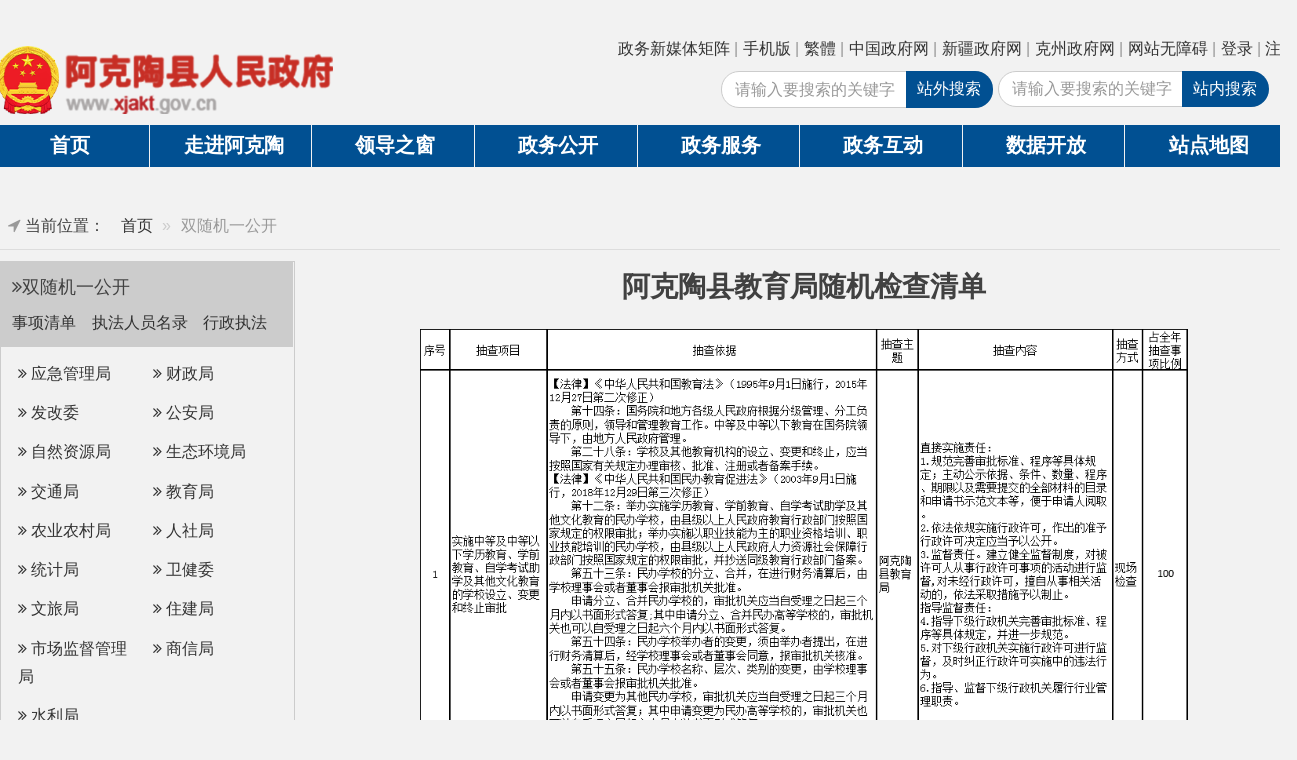

--- FILE ---
content_type: text/html; charset=utf-8
request_url: https://www.xjakt.gov.cn/xjakt/c105682/ssjygk_detail.shtml
body_size: 7034
content:
<!DOCTYPE html>
<html class="no-js">

	<head>
		<meta charset="utf-8" />
		<meta http-equiv="X-UA-Compatible" content="IE=edge" />
		<meta name="renderer" content="webkit" />
		<meta name="viewport" content="width=device-width, initial-scale=1" />
		
<meta name="SiteName" content="阿克陶县人民政府"/>
<meta name="SiteDomain" content="http://www.xjakt.gov.cn/"/>
<meta name="SiteIDCode" content="6530220001"/>
<meta name="ColumnName" content="教育局" />
<meta name="ColumnDescription" content="教育局 ，主要用于阿克陶县人民政府教育局等信息的发布"/>
<meta name="ColumnKeywords" content="教育局"/>
<meta name="ColumnType" content="教育局"/>

<meta name="others" content="页面生成时间 2025-11-21 11:43:19" />
<title>
			阿克陶县人民政府
		</title>
		<!-- 网站信息 -->
		<meta name="SiteName" content="阿克陶县人民政府">
		<meta name="SiteDomain" content="http://www.xjakt.gov.cn">
		<meta name="SiteIDCode" content="6530220001">
		<!-- 栏目信息 -->
		<meta name="ColumnName" content="教育局">
		<meta name="ColumnType" content="教育局">
		<meta name="ColumnDescription" content="教育局">
		<meta name="ColumnKeywords" content="教育局">
		<!-- ---- 模块标签 >>--【首页 - 头部政府标识信息】 -- 标签结束 ---- -->

		<meta http-equiv="Cache-Control" content="no-siteapp" />
		<!-- ---- 通用>>--【静态css】 -- 标签开始 ---- -->
		<meta http-equiv="Cache-Control" content="no-siteapp" />
		<link rel="icon" type="image/png" href="/xjakt/xhtml/images/favicon.png" />
		<link rel="stylesheet" href="/xjakt/xhtml/css/amazeui.css" />
		<link rel="stylesheet" href="/xjakt/xhtml/css/site.css?1" />
		<!-- ---- 通用>>--【静态css】 -- 标签结束 ---- -->
		<link rel="stylesheet" href="/xjakt/xhtml/css/ssjygk.css" />
	</head>

	<body>
		<!-- ---- 通用>>--【头部】 -- 标签开始 ---- -->
		<script src='/xjakt/xhtml/js/jquery.min.js'> </script>
<script src='/xjakt/xhtml/js/jquery.migrate.min.js'> </script>
<!-- 登录cookie-->
<script src='/xjakt/xhtml/js/hd/aes.js'> </script>
<script src='/xjakt/xhtml/js/hd/yhzx.js'> </script>
<header>
  <div class="am-container topnav">
    <div class="am-hide-sm   am-g am-cf">
      <ul class="am-list-inline am-align-right">
        <li class="am-dropdown">
          <a class="am-dropdown-toggle" style="cursor: pointer;" href="/xjakt/zwxmt/zwxmtjz.shtml" target="_blank">政务新媒体矩阵</a>
        </li>
        <li>|</li>
        <li class="am-dropdown" data-am-dropdown>
          <a class="am-dropdown-toggle" style="cursor: pointer;">手机版</a>
          <div class="am-dropdown-content">
            <img src="/xjakt/xhtml/images/phoneV.png" width="128" />
          </div>
        </li>
        <li>|</li>
        <li>
          <a id="StranLink" href="javascript:StranBody()" name="StranLink" target="_self">繁体</a>
        </li>

        <li>|</li>
        <li>
          <a href="http://www.gov.cn" target="_blank">中国政府网</a>
        </li>
        <li>|</li>
        <li>
          <a href="http://www.xinjiang.gov.cn" target="_blank">新疆政府网</a>
        </li>
        <li>|</li>
        <li>
          <a href="http://www.xjkz.gov.cn" target="_blank">克州政府网</a>
        </li>
        <li>|</li>
        <li>
          <a id="toolbarSwitch" href="javascript:void(0);">网站无障碍</a>
        </li>
        <li>|</li>
        <li class='dl_box'>
          <span class="h_login">
            <a href="/xjakt/c105882/userlogin.shtml?redirecturl=http://www.xjakt.gov.cn/" target="_blank" class="h_dl">登录</a>&nbsp;|
            <a href="https://zwfw.xinjiang.gov.cn/xjwwrz/pages/login/personalRegister?client_id=401ecc16-0220-4d30-8a14-710b6ff33e68&redirect_uri=http://www.xinjiang.gov.cn/usercenter/home" target="_blank" class="h_zc">注册</a>
          </span>
        </li>
      </ul>
    </div>
  </div>
  <!-- 头部导航 -->
  <div class="am-topbar " id="nav">
    <div class="am-container">
      <div class="am-g">
        <h1 class="am-topbar-brand">
          <a href="/xjakt/index.shtml"><img style="width: 300px;" src="/xjakt/xhtml/images/akt0304.png" /></a>
        </h1>
        <button class="am-topbar-btn am-topbar-toggle am-btn am-btn-primary am-btn-sm am-show-sm-only" data-am-collapse="{target: '#collapse-head2'}"><span class="am-sr-only">导航切换</span> <span class="am-icon-bars"></span></button>
        <div class="am-collapse am-topbar-collapse" id="collapse-head2">
          <ul class="am-nav am-nav-pills am-topbar-nav am-nav-justify">
            <li class="active">
              <a href="/xjakt/index.shtml">首页</a>
            </li>
            <li class="dropdown">
              <a href="/xjakt/c103477/aktinto.shtml">走进阿克陶</a>
              <div class="dropdown-content">
                <ul class="list-inline">
                  <li><a href="/xjakt/c104643/child_list.shtml">阿克陶概况</a></li>
                  <li><a href="/xjakt/c104622/child_list.shtml">旅游阿克陶</a></li>
                  <li><a href="/xjakt/c104645/list.shtml">投资环境</a></li>
                  <li><a href="/xjakt/c104626/list.shtml">招商项目</a></li>
                </ul>
              </div>
            </li>
            <li class="dropdown">
              <a href="/xjakt/c103484/leaders.shtml">领导之窗</a>
            </li>
            <li class="dropdown">
              <a href="/xjakt/c103489/gkindex.shtml">政务公开</a>
              <div class="dropdown-content">
                <ul class="list-inline">
                  <li>
                    <a href="/xjakt/c103484/leaders.shtml">领导信息</a>
                  </li>
                  <li>
                    <a href="/xjakt/c104325/czyjs.shtml">财政预决算</a>
                  </li>
                  <li>
                    <a href="/xjakt/c104740/gksx_list.shtml">政府工作报告</a>
                  </li>
                  <li>
                    <a href="/xjakt/c104741/gksx_list.shtml">文件</a>
                  </li>
                  <li>
                    <a href="/xjakt/c104743/gksx_list.shtml">人事任免</a>
                  </li>
                  <li>
                    <a href="/xjakt/c104747/gksx_list.shtml">人大建议</a>
                  </li>
                  <li>
                    <a href="/xjakt/c104748/gksx_list.shtml">政协提案</a>
                  </li>
                </ul>
              </div>
            </li>
            <li class="dropdown">
              <a href="https://zwfw.xinjiang.gov.cn/?area=653022">政务服务</a>
              <!--<div class="dropdown-content">
                <ul class="list-inline">
                  <li>
                    <a href="https://zwfw.xinjiang.gov.cn/matterListCatalog.html?area=653022">阳光政务</a>
                  </li>
                  <li>
                    <a href="/xjakt/c104344/aktserver.shtml">便民服务</a>
                  </li>
                  <li>
                    <a href="/xjakt/c104395/child_list.shtml">办事指南</a>
                  </li>
                  <li>
                    <a href="/xjakt/c104394/list.shtml">行政审批目录</a>
                  </li>
                  <li>
                    <a href="/xjakt/c104393/list.shtml">公共服务目录</a>
                  </li>
                </ul>
              </div>-->
            </li>
            <li class="dropdown">
              <a href="/xjakt/c103527/mails.shtml">政务互动</a>
              <div class="dropdown-content">
                <ul class="list-inline">
                  <li>
                    <a href="/xjakt/c103528/hd_xzxx.shtml">县长信箱</a>
                  </li>
                  <li>
                    <a href="/xjakt/c103529/hd_zxdc.shtml">调查征集</a>
                  </li>
                  <li>
                    <a href="/xjakt/c103530/hd_zxft.shtml">在线访谈</a>
                  </li>
                  <li>
                    <a href="/xjakt/c103531/list.shtml">热点问答</a>
                  </li>
                </ul>
              </div>
            </li>
            <li class="dropdown">
              <a href="/xjakt/c103532/aktdata.shtml">数据开放</a>
              <div class="dropdown-content">
                <ul class="list-inline">
                  <li><a href="/xjakt/c103535/list.shtml">统计公报</a></li>
                  <li><a href="/xjakt/c103536/list.shtml">月度经济数据</a></li>
                </ul>
              </div>
            </li>
            <li class="dropdown">
              <a href="/xjakt/c103541/sitemap.shtml">站点地图</a>
            </li>
          </ul>

          <div class="am-topbar-right">
            		<!--百度搜索-->
            			<form class="am-form-inline" id="baidu_search" role="form" name="searchform" action="//www.baidu.com/s" method="get" target="_blank">
                			<div class="am-input-group am-input-group-sm">
                  
                  			<input type="text" class="am-form-field" id="word" name="word" placeholder="请输入要搜索的关键字"  required>
                    			<button  id="baidu_searchbth"  type="submit">站外搜索</button>
                			</div>
              			</form>
                      
                      	<!--全站搜索-->
						<form id="searchform" class="am-form-inline" role="form" name="searchform" action="/guestweb5/html/searchResult.html" onsubmit="return false;" method="get">
							<div class="am-form-group-sm am-form-icon am-form-feedback">
								<input type="text" class="am-form-field am-round" id="qz" name="searchWord" required placeholder="请输入要搜索的关键字" />
								<button type="button" id="qzsearch_button"  class="">站内搜索</button>
							</div>
						</form>
            <script>
					$('#qzsearch_button').click(function(){
						var searchWord = $('input[name="searchWord"]')[0].value;
						searchWord = searchWord.trim();
						if(searchWord == ''){
  							alert("请输入搜索内容！")
						}else{
  								var url="/guestweb5/html/searchResult.html?column="+encodeURIComponent(encodeURIComponent("全部"))+"&uc=1&searchWord="+encodeURIComponent(encodeURIComponent(searchWord))+"&siteCode=6530220001";
  								window.open(url);
								}
						})
                    $('#qz').keydown(function(e) {
				 		if (e.keyCode == 13) {
							$('#qzsearch_button').trigger("click")
						}
					})
			</script>
          </div>
        </div>
      </div>
    </div>
  </div>
</header>
<style>
#nav .am-topbar-brand{
	position: relative;
}

#nav .am-topbar-brand .guohui{
	position: absolute;
    top: 4px;
    left: 12px;
    z-index: 1;
    width: 45px;
}
</style>

		<!-- ---- 通用>>--【头部】 -- 标签结束 ---- -->

		<!-- 主体-->
		<div class="am-container am-cf" id="main">
			<div class='dqwz' style="display: none;">
首页&nbsp;/&nbsp;政务公开&nbsp;/&nbsp;双随机一公开&nbsp;/&nbsp;事项清单&nbsp;/&nbsp;<span>教育局</span>

			</div>
			<!--当前位置-->
			<ol class="am-breadcrumb">
				<li>当前位置：</li>
				<li><a href="/xjakt/index.shtml">首页</a></li>
				<li class="am-active">双随机一公开</li>
			</ol>
			<!-- part1 -->
			<div class="am-g">
				<div class="am-u-lg-3">
					<div class="left_box">
						<div class="left_top_title">
							<h1><i class="am-icon-angle-double-right"></i>双随机一公开</h1>
							<div class="left_top_title_tabs">
								<ul class="am-list-inline">
									<li class="ssjygk1 hover">
										<a href="/xjakt/c105675/ssjygk_detail.shtml">
											事项清单
										</a>
									</li>
									<li class="ssjygk2">
										<a href="/xjakt/c105693/ssjygk_detail.shtml">
											执法人员名录
										</a>
									</li>
									<li class="ssjygk3">
										<a href="/xjakt/c105711/ssjygk_jggs.shtml">
											行政执法
										</a>
									</li>
								</ul>
							</div>
						</div>
						<div class="left_bottom">
							<div class="con_ssjygk_1">
								<ul class="am-avg-sm-2 am-thumbnails">
										<li>
											<a href="/xjakt/c128104/ssjygk_detail.shtml">
												<i class="am-icon-angle-double-right"></i>
												应急管理局
											</a>
										</li>
										<li>
											<a href="/xjakt/c105675/ssjygk_detail.shtml">
												<i class="am-icon-angle-double-right"></i>
												财政局
											</a>
										</li>
										<li>
											<a href="/xjakt/c105677/ssjygk_detail.shtml">
												<i class="am-icon-angle-double-right"></i>
												发改委
											</a>
										</li>
										<li>
											<a href="/xjakt/c105678/ssjygk_detail.shtml">
												<i class="am-icon-angle-double-right"></i>
												公安局
											</a>
										</li>
										<li>
											<a href="/xjakt/c105679/ssjygk_detail.shtml">
												<i class="am-icon-angle-double-right"></i>
												自然资源局
											</a>
										</li>
										<li>
											<a href="/xjakt/c105680/ssjygk_detail.shtml">
												<i class="am-icon-angle-double-right"></i>
												生态环境局
											</a>
										</li>
										<li>
											<a href="/xjakt/c105681/ssjygk_detail.shtml">
												<i class="am-icon-angle-double-right"></i>
												交通局
											</a>
										</li>
										<li>
											<a href="/xjakt/c105682/ssjygk_detail.shtml">
												<i class="am-icon-angle-double-right"></i>
												教育局
											</a>
										</li>
										<li>
											<a href="/xjakt/c105684/ssjygk_detail.shtml">
												<i class="am-icon-angle-double-right"></i>
												农业农村局
											</a>
										</li>
										<li>
											<a href="/xjakt/c105685/ssjygk_detail.shtml">
												<i class="am-icon-angle-double-right"></i>
												人社局
											</a>
										</li>
										<li>
											<a href="/xjakt/c105687/ssjygk_detail.shtml">
												<i class="am-icon-angle-double-right"></i>
												统计局
											</a>
										</li>
										<li>
											<a href="/xjakt/c105688/ssjygk_detail.shtml">
												<i class="am-icon-angle-double-right"></i>
												卫健委
											</a>
										</li>
										<li>
											<a href="/xjakt/c105689/ssjygk_detail.shtml">
												<i class="am-icon-angle-double-right"></i>
												文旅局
											</a>
										</li>
										<li>
											<a href="/xjakt/c105690/ssjygk_detail.shtml">
												<i class="am-icon-angle-double-right"></i>
												住建局
											</a>
										</li>
										<li>
											<a href="/xjakt/c105691/ssjygk_detail.shtml">
												<i class="am-icon-angle-double-right"></i>
												市场监督管理局
											</a>
										</li>
										<li>
											<a href="/xjakt/c127803/ssjygk_detail.shtml">
												<i class="am-icon-angle-double-right"></i>
												商信局
											</a>
										</li>
										<li>
											<a href="/xjakt/c127805/ssjygk_detail.shtml">
												<i class="am-icon-angle-double-right"></i>
												水利局
											</a>
										</li>
								</ul>
							</div>
						</div>
					</div>
				</div>
				<div id="iframeContent" class="am-u-lg-9">

						<div class="sxqd_title">
							<h1>
								阿克陶县教育局随机检查清单
							</h1>
						</div>
						<div class="sxqd_main">
							<p style="text-align: center;"><img border="0" style="width: 680px; height: 4111px;" src="/xjakt/c105682/2025-10/21/67117039cf3a4dfa928e6398b555ed8f/images/885bb666b94f4e398bfc9cbd735f2aee.gif"></p>
<br>
						</div>

				</div>
			</div>
		</div>
		<!-- ---- 通用>>--【友情链接】 -- 标签开始 ---- -->
		<div class="am-g am-container am-hide-sm am-cf am-print-hide" id="links">
  <div class="am-tabs" data-am-tabs>
    <ul class="am-tabs-nav am-nav am-nav-tabs ">
      <li class="am-fl am-active">
        <a href="#tab1">县 市</a>
      </li>
      <li class="am-fl">
        <a href="#tab2">媒 体</a>
      </li>
      <li class="am-fr">
        <a href="#tab3">国家部委局</a>
      </li>
      <li class="am-fr">
        <a href="#tab4">省区市政府</a>
      </li>
      <li class="am-fr">
        <a href="#tab5">区政府部门</a>
      </li>
      <li class="am-fr">
        <a href="#tab6">地州市政府</a>
      </li>
    </ul>
    <div class="am-tabs-bd">
      <div class="am-tab-panel am-fade am-in am-active " id="tab1">
        <ul class="am-list-inline am-avg-sm-9">
		
            <li>
				<a href="http://www.xjats.gov.cn/" >阿图什市</a>
			</li>

            <li>
				<a href="http://www.xjakt.gov.cn/" >阿克陶县</a>
			</li>

            <li>
				<a href="http://www.xjwqx.gov.cn/" >乌恰县</a>
			</li>

            <li>
				<a href="http://www.xjahq.gov.cn/" >阿合奇县</a>
			</li>

        </ul>
      </div>
      <div class="am-tab-panel am-fade" id="tab2">
        <ul class="am-list-inline am-avg-sm-7">	

            <li>
				<a href="http://www.xinhuanet.com/" >新华网</a>
			</li>

            <li>
				<a href="http://www.ts.cn/" >天山网</a>
			</li>

        </ul>
      </div>
      <div class="am-tab-panel am-fade" id="tab3">
        <ul class="am-list-inline am-avg-sm-7">	

            <li>
				<a href="http://www.mohrss.gov.cn/" >人社部</a>
			</li>

            <li>
				<a href="http://www.miit.gov.cn/" >工业和信息化部</a>
			</li>

            <li>
				<a href="http://www.mofcom.gov.cn/" >商务部</a>
			</li>

            <li>
				<a href="http://www.mohurd.gov.cn/" >住房和城乡建设部</a>
			</li>

            <li>
				<a href="http://www.moe.gov.cn/" >教育部</a>
			</li>

            <li>
				<a href="http://www.mot.gov.cn/" >交通运输部</a>
			</li>

            <li>
				<a href="http://www.moa.gov.cn/" >农业农村部</a>
			</li>

            <li>
				<a href="http://www.mnr.gov.cn/" >自然资源部</a>
			</li>

            <li>
				<a href="http://www.mca.gov.cn/" >民政部</a>
			</li>

            <li>
				<a href="http://www.mps.gov.cn/" >公安部</a>
			</li>

            <li>
				<a href="http://www.mof.gov.cn/index.htm" >财政部</a>
			</li>

            <li>
				<a href="http://www.mwr.gov.cn/" >水利部</a>
			</li>

            <li>
				<a href="http://www.nhc.gov.cn/" >卫生健康委员会</a>
			</li>

            <li>
				<a href="http://www.moj.gov.cn/" >司法部</a>
			</li>

            <li>
				<a href="http://www.sport.gov.cn/" >体育总局</a>
			</li>

            <li>
				<a href="http://www.safe.gov.cn/" >外汇管理局</a>
			</li>

            <li>
				<a href="http://www.ncha.gov.cn/" >文物局</a>
			</li>

            <li>
				<a href="http://www.nmdis.org.cn/" >海洋局</a>
			</li>

            <li>
				<a href="http://www.ndrc.gov.cn/" >发展和改革委员会</a>
			</li>

            <li>
				<a href="https://www.neac.gov.cn/ " >民族事务委员会</a>
			</li>

            <li>
				<a href="http://www.sasac.gov.cn/" >国有资产监督管理委员会</a>
			</li>

            <li>
				<a href="http://www.chinatax.gov.cn/" >国家税务总局</a>
			</li>

            <li>
				<a href="http://www.mee.gov.cn/" >生态环境部</a>
			</li>

            <li>
				<a href="http://www.samr.gov.cn/" >国家市场监督管理总局</a>
			</li>

            <li>
				<a href="http://www.nrta.gov.cn/" >广播电视总局</a>
			</li>

            <li>
				<a href="http://www.caac.gov.cn/index.html" >中国民用航空局</a>
			</li>

            <li>
				<a href="http://www.cma.gov.cn/" >中国气象局</a>
			</li>

            <li>
				<a href="http://www.customs.gov.cn/" >海关总署</a>
			</li>

            <li>
				<a href="http://www.ggj.gov.cn/" >机关事务管理局</a>
			</li>

            <li>
				<a href="http://www.audit.gov.cn/" >审计署</a>
			</li>

            <li>
				<a href="http://www.natcm.gov.cn/" >中医药管理局</a>
			</li>

        </ul>
      </div>
      <div class="am-tab-panel am-fade " id="tab4">
        <ul class="am-list-inline am-avg-sm-9">	

            <li>
				<a href="http://www.beijing.gov.cn/" >北京</a>
			</li>

            <li>
				<a href="http://www.shanghai.gov.cn/" >上海</a>
			</li>

            <li>
				<a href="http://www.tj.gov.cn/" >天津</a>
			</li>

            <li>
				<a href="http://www.cq.gov.cn/" >重庆</a>
			</li>

            <li>
				<a href="http://www.jiangsu.gov.cn/" >江苏</a>
			</li>

            <li>
				<a href="http://www.sd.gov.cn/" >山东</a>
			</li>

            <li>
				<a href="http://www.zj.gov.cn/" >浙江</a>
			</li>

            <li>
				<a href="http://www.ah.gov.cn/" >安徽</a>
			</li>

            <li>
				<a href="http://www.fujian.gov.cn/ " >福建</a>
			</li>

            <li>
				<a href="http://www.jiangxi.gov.cn/" >江西</a>
			</li>

            <li>
				<a href="http://www.gd.gov.cn/" >广东</a>
			</li>

            <li>
				<a href="http://www.gxzf.gov.cn/" >广西</a>
			</li>

            <li>
				<a href="http://www.hubei.gov.cn/" >湖北</a>
			</li>

            <li>
				<a href="http://www.hunan.gov.cn/" >湖南</a>
			</li>

            <li>
				<a href="http://www.henan.gov.cn/" >河南</a>
			</li>

            <li>
				<a href="http://www.hlj.gov.cn/" >黑龙江</a>
			</li>

            <li>
				<a href="http://www.jl.gov.cn/" >吉林</a>
			</li>

            <li>
				<a href="http://www.ln.gov.cn/" >辽宁</a>
			</li>

            <li>
				<a href="http://www.nmg.gov.cn/" >内蒙古自治区</a>
			</li>

            <li>
				<a href="http://www.hebei.gov.cn/" >河北</a>
			</li>

            <li>
				<a href="http://www.shanxi.gov.cn/" >山西</a>
			</li>

            <li>
				<a href="http://www.sc.gov.cn/" >四川</a>
			</li>

            <li>
				<a href="http://www.guizhou.gov.cn/" >贵州</a>
			</li>

            <li>
				<a href="http://www.yn.gov.cn/" >云南</a>
			</li>

            <li>
				<a href="https://www.hainan.gov.cn/" >海南</a>
			</li>

            <li>
				<a href="http://www.xizang.gov.cn/" >西藏</a>
			</li>

            <li>
				<a href="http://www.shaanxi.gov.cn/" >陕西</a>
			</li>

            <li>
				<a href="http://www.gs.gov.cn/" >甘肃</a>
			</li>

            <li>
				<a href="http://www.nx.gov.cn/" >宁夏</a>
			</li>

            <li>
				<a href="http://www.qinghai.gov.cn/" >青海</a>
			</li>

            <li>
				<a href="http://www.xinjiang.gov.cn/" >新疆</a>
			</li>

            <li>
				<a href="http://www.taiwan.cn/" >台湾</a>
			</li>

            <li>
				<a href="https://www.gov.hk/" >香港</a>
			</li>

            <li>
				<a href="https://www.gov.mo/" >澳门</a>
			</li>

            <li>
				<a href="http://www.xjbt.gov.cn/" >新疆生产建设兵团</a>
			</li>

        </ul>
      </div>
      <div class="am-tab-panel am-fade " id="tab5">
        <ul class="am-list-inline am-avg-sm-7">

            <li>
				<a href="http://rst.xinjiang.gov.cn/" >人社厅</a>
			</li>

            <li>
				<a href="http://czt.xinjiang.gov.cn/" >财政厅</a>
			</li>

            <li>
				<a href="http://gat.xinjiang.gov.cn/" >公安厅</a>
			</li>

            <li>
				<a href="http://jtyst.xinjiang.gov.cn//" >交通运输厅</a>
			</li>

            <li>
				<a href="http://zjt.xinjiang.gov.cn/" >住建厅</a>
			</li>

            <li>
				<a href="http://zrzyt.xinjiang.gov.cn/" >自然资源厅</a>
			</li>

            <li>
				<a href="http://slt.xinjiang.gov.cn/" >水利厅</a>
			</li>

            <li>
				<a href="http://nynct.xinjiang.gov.cn/" >农业农村厅</a>
			</li>

            <li>
				<a href="http://swt.xinjiang.gov.cn/" >商务厅</a>
			</li>

            <li>
				<a href="http://jyt.xinjiang.gov.cn/" >教育厅</a>
			</li>

            <li>
				<a href="http://xjdrc.xinjiang.gov.cn/" >发改委</a>
			</li>

            <li>
				<a href="http://gxt.xinjiang.gov.cn/" >工业和信息化厅</a>
			</li>

            <li>
				<a href="http://wjw.xinjiang.gov.cn/" >卫生健康委员会</a>
			</li>

            <li>
				<a href="http://yjgl.xinjiang.gov.cn/" >应急管理厅</a>
			</li>

            <li>
				<a href="https://wlt.xinjiang.gov.cn/" >文化和旅游厅</a>
			</li>

            <li>
				<a href="http://scjgj.xinjiang.gov.cn/" >市场监督管理局</a>
			</li>

            <li>
				<a href="http://sthjt.xinjiang.gov.cn//" >生态环境厅</a>
			</li>

            <li>
				<a href="http://tjj.xinjiang.gov.cn/" >统计局</a>
			</li>

            <li>
				<a href="http://xj.cma.gov.cn/" >气象局</a>
			</li>

            <li>
				<a href="http://urumqi.customs.gov.cn/" >乌鲁木齐海关</a>
			</li>

        </ul>
      </div>
      <div class="am-tab-panel am-fade " id="tab6">
        <ul class="am-list-inline am-avg-sm-7">

            <li>
				<a href="http://www.wlmq.gov.cn/" >乌鲁木齐市</a>
			</li>

            <li>
				<a href="http://www.xjyl.gov.cn/" >伊犁州</a>
			</li>

            <li>
				<a href="http://www.xjtc.gov.cn/" >塔城地区</a>
			</li>

            <li>
				<a href="http://www.xjalt.gov.cn/" >阿勒泰地区</a>
			</li>

            <li>
				<a href="http://www.klmy.gov.cn/" >克拉玛依市</a>
			</li>

            <li>
				<a href="http://www.xjboz.gov.cn/" >博尔塔拉蒙古自治州</a>
			</li>

            <li>
				<a href="http://www.cj.gov.cn/" >昌吉回族自治州</a>
			</li>

            <li>
				<a href="http://www.hami.gov.cn/" >哈密市</a>
			</li>

            <li>
				<a href="http://www.tlf.gov.cn/" >吐鲁番市</a>
			</li>

            <li>
				<a href="http://www.xjbz.gov.cn/" >巴音郭楞蒙古自治州</a>
			</li>

            <li>
				<a href="http://www.aks.gov.cn/" >阿克苏地区</a>
			</li>

            <li>
				<a href="https://www.xjkz.gov.cn/" >克孜勒苏柯尔克孜自治州</a>
			</li>

            <li>
				<a href="http://www.kashi.gov.cn/" >喀什地区</a>
			</li>

            <li>
				<a href="http://www.xjht.gov.cn/" >和田地区</a>
			</li>

        </ul>
      </div>
    </div>
  </div>
</div>
		<footer class="am-container am-cf am-print-hide">
  <a class="dzjg-icon" href="https://bszs.conac.cn/sitename?method=show&id=40C7CE6B34AF2224E053012819AC15FF" target="_blank"><img src="/xjakt/xhtml/images/red.png"/></a>
  <div class="info">
    <p>主办：阿克陶县人民政府办公室&nbsp;&nbsp;承办：阿克陶县政务服务和数字发展中心&nbsp;&nbsp;<!--联系方式：0908-5726135--></p>
    <p>政府网站标识码：6530220001&nbsp;&nbsp;
	<a href="http://www.beian.gov.cn/portal/registerSystemInfo?recordcode=65302202000102">新公网安备65302202000102号</a>&nbsp;&nbsp;
	<a href="https://beian.miit.gov.cn/#/Integrated/index">新ICP备12003422号</a></p>
    <p>地 址：新疆阿克陶县文化东路188号&nbsp;&nbsp;邮 编：845550&nbsp;&nbsp;
	<a href="/xjakt/c103544/single_detail.shtml">法律声明</a>&nbsp;&nbsp;
	<a href="/xjakt/c103545/single_detail.shtml">关于我们</a>&nbsp;&nbsp;
	<a href="/xjakt/c103541/sitemap.shtml">网站地图</a></p>
  </div>
  
  <div class="link-img">
    <p class="am-text-right">
      <a href="/xjakt/c103546/single_detail.shtml"><img src="/xjakt/xhtml/images/bzjb.jpg"  height="50" width="80"></a>
      <a href="/xjakt/c104646/single_detail.shtml"><img src="/xjakt/xhtml/images/zxzf-0908.png" height="50"  width="80"/></a>
      <a href="/xjakt/c103541/sitemap.shtml"><img src="/xjakt/xhtml/images/wzdt_wb.png" height="50" width="80" /></a>
    </p>
    <p class="am-text-right" style="margin-top:10px;">
      <img src="/xjakt/xhtml/images/footer_IPv6.jpg" height="50" width="80">
      <!--script id="_jiucuo_" sitecode='6530220001' src='https://pucha.kaipuyun.cn/exposure/jiucuo.js'></script-->
      <!-- <span id="_span_jiucuo"></span> -->
      <a href="https://zfwzgl.www.gov.cn/exposure/jiucuo.html?site_code=6530220001&url=https%3A%2F%2Fwww.xjakt.gov.cn%2F"><img src="/xjakt/xhtml/images/jiucuo.png"  height="50" width="80"></a>
      <a href="https://www.piyao.org.cn/yybgt/index.htm"><img src="/xjakt/xhtml/images/wlyybgt.png"  height="50" width="80"></a>
    </p>
  </div>
  <div style="float: right;margin-left: 5px;">
    <a href="https://www.xjwljb.com/"><img src="/xjakt/xhtml/images/wlaqjb.png" width="235"></a>
</div>
</footer>
<!-- PHPStat Start -->
<script language="JavaScript" id="phpstat_js_id_10000095">
var _trackDataType = 'web';
var _trackData = _trackData || [];
(function() {
var phpstat_js = document.createElement('script'); phpstat_js.type = 'text/javascript'; 
phpstat_js.charset = 'utf-8'; phpstat_js.id = 'phpstat_async_js_id_10000095'; phpstat_js.async = true;
phpstat_js.src = '//www.xinjiang.gov.cn/phpstat/count/10000095/10000095.js';
var phpstat_cjs = document.getElementsByTagName('script')[0]; phpstat_cjs.parentNode.insertBefore(phpstat_js, phpstat_cjs);
})();
</script>
<!--/PHPStat End -->
<script src='/xjakt/xhtml/js/esdToolsInit.js'> </script>

		<!--[if lte IE 8]>
			<script src="http://cdn.staticfile.org/modernizr/2.8.3/modernizr.js"></script>
			<script src="/xjakt/xhtml/js/amazeui.ie8polyfill.min.js"></script>
		<![endif]-->
		<script src="/xjakt/xhtml/js/jquery.min.js"></script>
		<script src="/xjakt/xhtml/js/amazeui.js"></script>
		<script src="/xjakt/xhtml/js/app.js" type="text/javascript" charset="utf-8"></script>
		<script src="/xjakt/xhtml/js/commonJianFanTran.js"></script>
	</body>

</html>

--- FILE ---
content_type: text/css
request_url: https://www.xjakt.gov.cn/xjakt/xhtml/css/amazeui.css
body_size: 56629
content:
/*! Amaze UI v2.7.2 | by Amaze UI Team | (c) 2016 AllMobilize, Inc. | Licensed under MIT | 2016-08-17T16:17:24+0800 */


/* ==========================================================================
   Component: Base
 ============================================================================ */
 




*,
*:before,
*:after {
  -webkit-box-sizing: border-box;
  box-sizing: border-box;
}


/* normalize.css v3.0.2 | git.io/normalize */


/* Set <html> and <body> to inherit the height of the viewport */

html,
body {
  min-height: 100%;
}



html {
  -ms-text-size-adjust: 100%;
  /* 1 */
  -webkit-text-size-adjust: 100%;
  /* 1 */
}


/**
  * Remove default margin.
  */

body {
  margin: 0;
}


/* HTML5 display definitions
    ========================================================================== */


/**
  * Correct `block` display not defined for any HTML5 element in IE 8/9.
  * Correct `block` display not defined for `details` or `summary` in IE 10/11 and Firefox.
  * Correct `block` display not defined for `main` in IE 11.
  * hgroup has been removed from the HTML5 (W3C) specification
  *        https://developer.mozilla.org/en-US/docs/Web/HTML/Element/hgroup
  */

article,
aside,
details,
figcaption,
figure,
footer,
header,
hgroup,
menu,
main,
nav,
section,
summary {
  display: block;
}


/**
  * 1. Correct `inline-block` display not defined in IE 8/9.
  * 2. Normalize vertical alignment of `progress` in Chrome, Firefox, and Opera.
  */

audio,
canvas,
progress,
video {
  display: inline-block;
  /* 1 */
  vertical-align: baseline;
  /* 2 */
}


/**
  * Prevent modern browsers from displaying `audio` without controls.
  * Remove excess height in iOS 5 devices.
  */

audio:not([controls]) {
  display: none;
  height: 0;
}


/**
  * Address `[hidden]` styling not present in IE 8/9/10.
  * Hide the `template` element in IE 8/9/11, Safari, and Firefox < 22.
  */

[hidden],
template,
script {
  display: none;
}


/* Links
    ========================================================================== */


/**
  * Remove the gray background color from active links in IE 10.
  */

a {
  background-color: transparent;
}


/**
  * Address `outline` inconsistency between Chrome and other browsers.
  */

a:focus {
  outline: thin dotted;
}


/**
  * Improve readability when focused and also mouse hovered in all browsers.
  */

a:active,
a:hover {
  outline: 0;
}


/* Text-level semantics
    ========================================================================== */


/**
  * Remove text-decoration
  */

ins,
a {
  text-decoration: none;
}


/**
  * Address styling not present in IE 8/9, Safari 5, and Chrome.
  */

abbr[title] {
  border-bottom: 1px dotted;
}


/**
  * Address style set to `bolder` in Firefox 4+, Safari 5, and Chrome.
  */

b,
strong {
  font-weight: bold;
}


/**
  * Improve readability of pre-formatted text in all browsers.
  */

pre {
  white-space: pre-wrap;
}


/**
  * Set consistent quote types.
  */

q {
  quotes: "\201C" "\201D" "\2018" "\2019";
}


/**
  * Address inconsistent and variable font size in all browsers.
  */

small {
  font-size: 80%;
}


/**
  * Prevent `sub` and `sup` affecting `line-height` in all browsers.
  */

sub,
sup {
  font-size: 75%;
  line-height: 0;
  position: relative;
  vertical-align: baseline;
}

sup {
  top: -0.5em;
}

sub {
  bottom: -0.25em;
}


/* Embedded content
    ========================================================================== */


/**
   * 1. Corrects max-width behavior (2.) if padding and border are used
   * 2. Responsiveness: Sets a maxium width relative to the parent and auto scales the height
   * 3. Remove the gap between images and the bottom of their containers
   * 4. Remove border when inside `a` element in IE 8/9.
   * remove 2. for Issue #502
   */

img {
  -webkit-box-sizing: border-box;
  box-sizing: border-box;
  /* 1 */
  vertical-align: middle;
  /* 3 */
  border: 0;
  /* 4 */
}


/**
  * Correct overflow displayed oddly in IE 9.
  */

svg:not(:root) {
  overflow: hidden;
}


/* Grouping content
    ========================================================================== */


/**
  * Address margin not present in IE 8/9 and Safari.
  */

figure {
  margin: 0;
}


/**
  * Correct font family set oddly in Safari 5 and Chrome.
  */

code,
kbd,
pre,
samp {
  font-family: Monaco, Menlo, Consolas, "Courier New", "FontAwesome", monospace;
  font-size: 1em;
}


/* Forms
    ========================================================================== */


/**
  * Define consistent border, margin, and padding.
  */

fieldset {
  border: 1px solid #c0c0c0;
  margin: 0 2px;
  padding: 0.35em 0.625em 0.75em;
}


/**
  * 1. Correct `color` not being inherited in IE 8/9.
  * 2. Remove padding so people aren't caught out if they zero out fieldsets.
  */

legend {
  border: 0;
  /* 1 */
  padding: 0;
  /* 2 */
}


/**
  * 1. Correct color not being inherited.
  *    Known issue: affects color of disabled elements.
  * 2. Correct font properties not being inherited.
  * 3. Address margins set differently in Firefox 4+, Safari 5, and Chrome.
  */

button,
input,
optgroup,
select,
textarea {
  color: inherit;
  /* 1 */
  font: inherit;
  /* 2 */
  margin: 0;
  /* 3 */
}


/**
  * Address `overflow` set to `hidden` in IE 8/9/10/11.
  */

button {
  overflow: visible;
}


/**
  * Address Firefox 4+ setting `line-height` on `input` using `!important` in
  * the UA stylesheet.
  */

button,
input {
  line-height: normal;
}


/**
  * Address inconsistent `text-transform` inheritance for `button` and `select`.
  * All other form control elements do not inherit `text-transform` values.
  * Correct `button` style inheritance in Firefox, IE 8/9/10/11, and Opera.
  * Correct `select` style inheritance in Firefox.
  */

button,
select {
  text-transform: none;
}


/**
  * 1. Avoid the WebKit bug in Android 4.0.* where (2) destroys native `audio`
  *    and `video` controls.
  * 2. Correct inability to style clickable `input` types in iOS.
  * 3. Improve usability and consistency of cursor style between image-type
  *    `input` and others.
  */

button,
html input[type="button"],
input[type="reset"],
input[type="submit"] {
  -webkit-appearance: button;
  /* 2 */
  cursor: pointer;
  /* 3 */
}


/*
  * 1. Improves consistency of cursor style for clickable elements
  * 2. Removes excess padding in IE 8/9.
  * 3. Address box sizing set to `content-box` in IE 8/9/10.
  */

input[type="radio"],
input[type="checkbox"] {
  cursor: pointer;
  /*1*/
  padding: 0;
  /*2*/
  -webkit-box-sizing: border-box;
  box-sizing: border-box;
  /* 3 */
}


/**
  * Re-set default cursor for disabled elements.
  */

button[disabled],
html input[disabled] {
  cursor: default;
}


/**
  * Remove inner padding and border in Firefox 4+.
  */

button::-moz-focus-inner,
input::-moz-focus-inner {
  border: 0;
  padding: 0;
}


/**
  * Fix the cursor style for Chrome's increment/decrement buttons. For certain
  * `font-size` values of the `input`, it causes the cursor style of the
  * decrement button to change from `default` to `text`.
  */

input[type="number"]::-webkit-inner-spin-button,
input[type="number"]::-webkit-outer-spin-button {
  height: auto;
}


/**
  * 1. Address `appearance` set to `searchfield` in Safari and Chrome.
  * 2. Address `box-sizing` set to `border-box` in Safari and Chrome
  *    (include `-moz` to future-proof).
  */

input[type="search"] {
  -webkit-appearance: textfield;
  /* 1 */
  -webkit-box-sizing: content-box;
  box-sizing: content-box;
  /* 2 */
}


/**
  * Remove inner padding and search cancel button in Safari 5 and Chrome
  * on OS X.
  */

input[type="search"]::-webkit-search-cancel-button,
input[type="search"]::-webkit-search-decoration {
  -webkit-appearance: none;
}


/**
  * 1. Remove default vertical scrollbar in IE 8/9.
  * 2. Improve readability and alignment in all browsers.
  */

textarea {
  overflow: auto;
  /* 1 */
  vertical-align: top;
  /* 2 */
  resize: vertical;
}


/**
  * Don't inherit the `font-weight` (applied by a rule above).
  * NOTE: the default cannot safely be changed in Chrome and Safari on OS X.
  */

optgroup {
  font-weight: bold;
}


/* Tables
    ========================================================================== */


/**
  * Remove most spacing between table cells.
  */

table {
  border-collapse: collapse;
  border-spacing: 0;
}

td,
th {
  padding: 0;
}


/* AMUI Base
    ========================================================================== */


/**
  * `font-size` is set in `html` element to support the `rem` unit for font-sizes
  * NOTE: IE9 & IE10 do not recognize `rem` units when used with the
    `font` shorthand property.
  */

html {
  font-size: 10px;
  -webkit-tap-highlight-color: rgba(0, 0, 0, 0);
}

body {
  position: relative;
  background: #fff;
  font-family: "Segoe UI", "Lucida Grande", Helvetica, Arial, "Microsoft YaHei", FreeSans, Arimo, "Droid Sans", "wenquanyi micro hei", "Hiragino Sans GB", "Hiragino Sans GB W3", "FontAwesome", sans-serif;
  font-weight: normal;
  line-height: 1.6;
  color: #333333;
  font-size: 1.6rem;
}



body,
input,
textarea,
select,
button {
  text-rendering: optimizeLegibility;
  /* 1 */
  -webkit-font-smoothing: antialiased;
  /* 2 */
  -moz-osx-font-smoothing: grayscale;
  /* 3 Default: auto */
  -moz-font-feature-settings: "liga", "kern";
}


/*Only phones */

@media only screen and (max-width: 640px) {
  /**
    * Break strings if their length exceeds the width of their container
    */
  body {
    word-wrap: break-word;
    -webkit-hyphens: auto;
    -ms-hyphens: auto;
    -moz-hyphens: auto;
    hyphens: auto;
  }
}


/**
  * links
  */

a {
  color: #0e90d2;
}

a:hover,
a:focus {
  color: #095f8a;
}

a:focus {
  outline: thin dotted;
  outline: 1px auto -webkit-focus-ring-color;
  outline-offset: -2px;
}


/* Insert */

ins {
  /* background: #ffa; */
  color: #333333;
}


/**
  * Mark
  * Note: Addresses styling not present in IE 8/9.
  */

mark {
  background: #ffa;
  color: #333333;
}


/**
  * Abbreviation and definition
  */

abbr[title],
dfn[title] {
  cursor: help;
}

dfn[title] {
  border-bottom: 1px dotted;
  font-style: normal;
}


/* Spacing for block elements */

p,
hr,
ul,
ol,
dl,
blockquote,
pre,
address,
fieldset,
figure {
  margin: 0 0 1.6rem 0;
}

*+p,
*+hr,
*+ul,
*+ol,
*+dl,
*+blockquote,
*+pre,
*+address,
*+fieldset,
*+figure {
  margin-top: 1.6rem;
}


/* Headings
    ========================================================================== */

h1,
h2,
h3,
h4,
h5,
h6 {
  margin: 0 0 1.6rem 0;
  font-weight: 600;
  font-size: 100%;
}

h1 {
  font-size: 1.5em;
}

h2 {
  font-size: 1.25em;
}

*+h1,
*+h2,
*+h3,
*+h4,
*+h5,
*+h6 {
  margin-top: 2em;
}


/* Ordered and unordered lists */

ul,
ol {
  padding-left: 2em;
}


/* Reset margin for nested lists */

ul>li>ul,
ul>li>ol,
ol>li>ol,
ol>li>ul {
  margin: 1em 0;
}


/* Description lists */

dt {
  font-weight: bold;
}

dt+dd {
  margin-top: .5em;
}

dd {
  margin-left: 0;
}

dd+dt {
  margin-top: 1em;
}


/**
  * Horizontal rule
  * 1. Address differences between Firefox and other browsers.
  */

hr {
  display: block;
  padding: 0;
  border: 0;
  height: 0;
  border-top: 1px solid #eeeeee;
  /* 1 */
  -webkit-box-sizing: content-box;
  box-sizing: content-box;
  /* 1 */
}


/* Address */

address {
  font-style: normal;
}


/* Quotes */

blockquote {
  padding-top: 5px;
  padding-bottom: 5px;
  padding-left: 15px;
  border-left: 4px solid #ddd;
  font-family: Georgia, "Times New Roman", Times, Kai, "Kaiti SC", KaiTi, BiauKai, "FontAwesome", serif;
  /* Small print for identifying the source */
  /* Smaller margin if `small` follows */
}

blockquote small {
  display: block;
  color: #999999;
  font-family: "Segoe UI", "Lucida Grande", Helvetica, Arial, "Microsoft YaHei", FreeSans, Arimo, "Droid Sans", "wenquanyi micro hei", "Hiragino Sans GB", "Hiragino Sans GB W3", "FontAwesome", sans-serif;
  text-align: right;
}

blockquote p:last-of-type {
  margin-bottom: 0;
}


/* iframe */

iframe {
  border: 0;
}


/* Forms
    ========================================================================== */


/**
   * Vertical alignment
   * Exclude `radio` and `checkbox` elements because the default `baseline` value aligns better with text
   */

button,
input:not([type="radio"]):not([type="checkbox"]),
select {
  vertical-align: middle;
}


/**
  * Fix viewport for IE10 snap mode
  * http://timkadlec.com/2012/10/ie10-snap-mode-and-responsive-design/
  * http://msdn.microsoft.com/en-us/library/ie/hh869615%28v=vs.85%29.aspx
  * http://msdn.microsoft.com/zh-cn/library/ie/hh708740(v=vs.85).aspx
  * @2014.01.20: 鐠佸墽鐤嗘稉鈧稉瀣潣閹備簰閸氬函绱漺indows Phone 8 娑撳﹥妯夌粈铏规畱鐎涙ぞ缍嬫潻鍥х毈閿涘本娈忛弮鑸垫暈闁插﹥甯€
  * ========================================================================== */


/*
 @-ms-viewport {
   width: device-width;
 }
 */

.am-scrollbar-measure {
  width: 100px;
  height: 100px;
  overflow: scroll;
  position: absolute;
  top: -9999px;
}


/* ==========================================================================
    Component: Grid
  ============================================================================ */

.am-container {
  -webkit-box-sizing: border-box;
  box-sizing: border-box;
  margin-left: auto;
  margin-right: auto;
  padding-left: 1rem;
  padding-right: 1rem;
  width: 100%;
  max-width: 1000px;
}

.am-container:before,
.am-container:after {
  content: " ";
  display: table;
}

.am-container:after {
  clear: both;
}

@media only screen and (min-width:641px) {
  .am-container {
    padding-left: 0rem;
    padding-right: 0rem;
  }
}

.am-container>.am-g {
  width: auto;
  margin-left: -1rem;
  margin-right: -1rem;
}

@media only screen and (min-width:641px) {
  .am-container>.am-g {
    margin-left: -1.5rem;
    margin-right: -1.5rem;
  }
}

.am-g {
  margin: 0 auto;
  width: 100%;
}

.am-g:before,
.am-g:after {
  content: " ";
  display: table;
}

.am-g:after {
  clear: both;
}

.am-g .am-g {
  margin-left: -1rem;
  margin-right: -1rem;
  width: auto;
}

.am-g .am-g.am-g-collapse {
  margin-left: 0;
  margin-right: 0;
  width: auto;
}

@media only screen and (min-width:641px) {
  .am-g .am-g {
    margin-left: -1.5rem;
    margin-right: -1.5rem;
  }
}

.am-g.am-g-collapse .am-g {
  margin-left: 0;
  margin-right: 0;
}

.am-g-collapse [class*="am-u-"] {
  padding-left: 0;
  padding-right: 0;
}

.am-g-fixed {
  max-width: 1000px;
}

[class*="am-u-"] {
  width: 100%;
  padding-left: 1rem;
  padding-right: 1rem;
  float: left;
  position: relative;
}

[class*="am-u-"]+[class*="am-u-"]:last-child {
  float: right;
}

[class*="am-u-"]+[class*="am-u-"].am-u-end {
  float: left;
}

@media only screen and (min-width:641px) {
  [class*="am-u-"] {
    padding-left: 1.5rem;
    padding-right: 1.5rem;
  }
}

[class*="am-u-pull-"] {
  left: auto;
}

[class*="am-u-push-"] {
  right: auto;
}

@media only screen {
  .am-u-sm-1 {
    width: 8.33333333%;
  }
  .am-u-sm-2 {
    width: 16.66666667%;
  }
  .am-u-sm-3 {
    width: 25%;
  }
  .am-u-sm-4 {
    width: 33.33333333%;
  }
  .am-u-sm-5 {
    width: 41.66666667%;
  }
  .am-u-sm-6 {
    width: 50%;
  }
  .am-u-sm-7 {
    width: 58.33333333%;
  }
  .am-u-sm-8 {
    width: 66.66666667%;
  }
  .am-u-sm-9 {
    width: 75%;
  }
  .am-u-sm-10 {
    width: 83.33333333%;
  }
  .am-u-sm-11 {
    width: 91.66666667%;
  }
  .am-u-sm-12 {
    width: 100%;
  }
  .am-u-sm-pull-0 {
    right: 0;
  }
  .am-u-sm-pull-1 {
    right: 8.33333333%;
  }
  .am-u-sm-pull-2 {
    right: 16.66666667%;
  }
  .am-u-sm-pull-3 {
    right: 25%;
  }
  .am-u-sm-pull-4 {
    right: 33.33333333%;
  }
  .am-u-sm-pull-5 {
    right: 41.66666667%;
  }
  .am-u-sm-pull-6 {
    right: 50%;
  }
  .am-u-sm-pull-7 {
    right: 58.33333333%;
  }
  .am-u-sm-pull-8 {
    right: 66.66666667%;
  }
  .am-u-sm-pull-9 {
    right: 75%;
  }
  .am-u-sm-pull-10 {
    right: 83.33333333%;
  }
  .am-u-sm-pull-11 {
    right: 91.66666667%;
  }
  .am-u-sm-push-0 {
    left: 0;
  }
  .am-u-sm-push-1 {
    left: 8.33333333%;
  }
  .am-u-sm-push-2 {
    left: 16.66666667%;
  }
  .am-u-sm-push-3 {
    left: 25%;
  }
  .am-u-sm-push-4 {
    left: 33.33333333%;
  }
  .am-u-sm-push-5 {
    left: 41.66666667%;
  }
  .am-u-sm-push-6 {
    left: 50%;
  }
  .am-u-sm-push-7 {
    left: 58.33333333%;
  }
  .am-u-sm-push-8 {
    left: 66.66666667%;
  }
  .am-u-sm-push-9 {
    left: 75%;
  }
  .am-u-sm-push-10 {
    left: 83.33333333%;
  }
  .am-u-sm-push-11 {
    left: 91.66666667%;
  }
  .am-u-sm-offset-0 {
    margin-left: 0;
  }
  .am-u-sm-offset-1 {
    margin-left: 8.33333333%;
  }
  .am-u-sm-offset-2 {
    margin-left: 16.66666667%;
  }
  .am-u-sm-offset-3 {
    margin-left: 25%;
  }
  .am-u-sm-offset-4 {
    margin-left: 33.33333333%;
  }
  .am-u-sm-offset-5 {
    margin-left: 41.66666667%;
  }
  .am-u-sm-offset-6 {
    margin-left: 50%;
  }
  .am-u-sm-offset-7 {
    margin-left: 58.33333333%;
  }
  .am-u-sm-offset-8 {
    margin-left: 66.66666667%;
  }
  .am-u-sm-offset-9 {
    margin-left: 75%;
  }
  .am-u-sm-offset-10 {
    margin-left: 83.33333333%;
  }
  .am-u-sm-offset-11 {
    margin-left: 91.66666667%;
  }
  .am-u-sm-reset-order {
    margin-left: 0;
    margin-right: 0;
    left: auto;
    right: auto;
    float: left;
  }
  [class*="am-u-"].am-u-sm-centered {
    margin-left: auto;
    margin-right: auto;
    float: none;
  }
  [class*="am-u-"].am-u-sm-centered:last-child {
    float: none;
  }
  [class*="am-u-"].am-u-sm-uncentered {
    margin-left: 0;
    margin-right: 0;
    float: left;
  }
  [class*="am-u-"].am-u-sm-uncentered:last-child {
    float: left;
  }
}

@media only screen and (min-width:641px) {
  .am-u-md-1 {
    width: 8.33333333%;
  }
  .am-u-md-2 {
    width: 16.66666667%;
  }
  .am-u-md-3 {
    width: 25%;
  }
  .am-u-md-4 {
    width: 33.33333333%;
  }
  .am-u-md-5 {
    width: 41.66666667%;
  }
  .am-u-md-6 {
    width: 50%;
  }
  .am-u-md-7 {
    width: 58.33333333%;
  }
  .am-u-md-8 {
    width: 66.66666667%;
  }
  .am-u-md-9 {
    width: 75%;
  }
  .am-u-md-10 {
    width: 83.33333333%;
  }
  .am-u-md-11 {
    width: 91.66666667%;
  }
  .am-u-md-12 {
    width: 100%;
  }
  .am-u-md-pull-0 {
    right: 0;
  }
  .am-u-md-pull-1 {
    right: 8.33333333%;
  }
  .am-u-md-pull-2 {
    right: 16.66666667%;
  }
  .am-u-md-pull-3 {
    right: 25%;
  }
  .am-u-md-pull-4 {
    right: 33.33333333%;
  }
  .am-u-md-pull-5 {
    right: 41.66666667%;
  }
  .am-u-md-pull-6 {
    right: 50%;
  }
  .am-u-md-pull-7 {
    right: 58.33333333%;
  }
  .am-u-md-pull-8 {
    right: 66.66666667%;
  }
  .am-u-md-pull-9 {
    right: 75%;
  }
  .am-u-md-pull-10 {
    right: 83.33333333%;
  }
  .am-u-md-pull-11 {
    right: 91.66666667%;
  }
  .am-u-md-push-0 {
    left: 0;
  }
  .am-u-md-push-1 {
    left: 8.33333333%;
  }
  .am-u-md-push-2 {
    left: 16.66666667%;
  }
  .am-u-md-push-3 {
    left: 25%;
  }
  .am-u-md-push-4 {
    left: 33.33333333%;
  }
  .am-u-md-push-5 {
    left: 41.66666667%;
  }
  .am-u-md-push-6 {
    left: 50%;
  }
  .am-u-md-push-7 {
    left: 58.33333333%;
  }
  .am-u-md-push-8 {
    left: 66.66666667%;
  }
  .am-u-md-push-9 {
    left: 75%;
  }
  .am-u-md-push-10 {
    left: 83.33333333%;
  }
  .am-u-md-push-11 {
    left: 91.66666667%;
  }
  .am-u-md-offset-0 {
    margin-left: 0;
  }
  .am-u-md-offset-1 {
    margin-left: 8.33333333%;
  }
  .am-u-md-offset-2 {
    margin-left: 16.66666667%;
  }
  .am-u-md-offset-3 {
    margin-left: 25%;
  }
  .am-u-md-offset-4 {
    margin-left: 33.33333333%;
  }
  .am-u-md-offset-5 {
    margin-left: 41.66666667%;
  }
  .am-u-md-offset-6 {
    margin-left: 50%;
  }
  .am-u-md-offset-7 {
    margin-left: 58.33333333%;
  }
  .am-u-md-offset-8 {
    margin-left: 66.66666667%;
  }
  .am-u-md-offset-9 {
    margin-left: 75%;
  }
  .am-u-md-offset-10 {
    margin-left: 83.33333333%;
  }
  .am-u-md-offset-11 {
    margin-left: 91.66666667%;
  }
  .am-u-md-reset-order {
    margin-left: 0;
    margin-right: 0;
    left: auto;
    right: auto;
    float: left;
  }
  [class*="am-u-"].am-u-md-centered {
    margin-left: auto;
    margin-right: auto;
    float: none;
  }
  [class*="am-u-"].am-u-md-centered:last-child {
    float: none;
  }
  [class*="am-u-"].am-u-md-uncentered {
    margin-left: 0;
    margin-right: 0;
    float: left;
  }
  [class*="am-u-"].am-u-md-uncentered:last-child {
    float: left;
  }
}

@media only screen and (min-width:1025px) {
  .am-u-lg-1 {
    width: 8.33333333%;
  }
  .am-u-lg-2 {
    width: 16.66666667%;
  }
  .am-u-lg-3 {
    width: 25%;
  }
  .am-u-lg-4 {
    width: 33.33333333%;
  }
  .am-u-lg-5 {
    width: 41.66666667%;
  }
  .am-u-lg-6 {
    width: 50%;
  }
  .am-u-lg-7 {
    width: 58.33333333%;
  }
  .am-u-lg-8 {
    width: 66.66666667%;
  }
  .am-u-lg-9 {
    width: 75%;
  }
  .am-u-lg-10 {
    width: 83.33333333%;
  }
  .am-u-lg-11 {
    width: 91.66666667%;
  }
  .am-u-lg-12 {
    width: 100%;
  }
  .am-u-lg-pull-0 {
    right: 0;
  }
  .am-u-lg-pull-1 {
    right: 8.33333333%;
  }
  .am-u-lg-pull-2 {
    right: 16.66666667%;
  }
  .am-u-lg-pull-3 {
    right: 25%;
  }
  .am-u-lg-pull-4 {
    right: 33.33333333%;
  }
  .am-u-lg-pull-5 {
    right: 41.66666667%;
  }
  .am-u-lg-pull-6 {
    right: 50%;
  }
  .am-u-lg-pull-7 {
    right: 58.33333333%;
  }
  .am-u-lg-pull-8 {
    right: 66.66666667%;
  }
  .am-u-lg-pull-9 {
    right: 75%;
  }
  .am-u-lg-pull-10 {
    right: 83.33333333%;
  }
  .am-u-lg-pull-11 {
    right: 91.66666667%;
  }
  .am-u-lg-push-0 {
    left: 0;
  }
  .am-u-lg-push-1 {
    left: 8.33333333%;
  }
  .am-u-lg-push-2 {
    left: 16.66666667%;
  }
  .am-u-lg-push-3 {
    left: 25%;
  }
  .am-u-lg-push-4 {
    left: 33.33333333%;
  }
  .am-u-lg-push-5 {
    left: 41.66666667%;
  }
  .am-u-lg-push-6 {
    left: 50%;
  }
  .am-u-lg-push-7 {
    left: 58.33333333%;
  }
  .am-u-lg-push-8 {
    left: 66.66666667%;
  }
  .am-u-lg-push-9 {
    left: 75%;
  }
  .am-u-lg-push-10 {
    left: 83.33333333%;
  }
  .am-u-lg-push-11 {
    left: 91.66666667%;
  }
  .am-u-lg-offset-0 {
    margin-left: 0;
  }
  .am-u-lg-offset-1 {
    margin-left: 8.33333333%;
  }
  .am-u-lg-offset-2 {
    margin-left: 16.66666667%;
  }
  .am-u-lg-offset-3 {
    margin-left: 25%;
  }
  .am-u-lg-offset-4 {
    margin-left: 33.33333333%;
  }
  .am-u-lg-offset-5 {
    margin-left: 41.66666667%;
  }
  .am-u-lg-offset-6 {
    margin-left: 50%;
  }
  .am-u-lg-offset-7 {
    margin-left: 58.33333333%;
  }
  .am-u-lg-offset-8 {
    margin-left: 66.66666667%;
  }
  .am-u-lg-offset-9 {
    margin-left: 75%;
  }
  .am-u-lg-offset-10 {
    margin-left: 83.33333333%;
  }
  .am-u-lg-offset-11 {
    margin-left: 91.66666667%;
  }
  .am-u-lg-reset-order {
    margin-left: 0;
    margin-right: 0;
    left: auto;
    right: auto;
    float: left;
  }
  [class*="am-u-"].am-u-lg-centered {
    margin-left: auto;
    margin-right: auto;
    float: none;
  }
  [class*="am-u-"].am-u-lg-centered:last-child {
    float: none;
  }
  [class*="am-u-"].am-u-lg-uncentered {
    margin-left: 0;
    margin-right: 0;
    float: left;
  }
  [class*="am-u-"].am-u-lg-uncentered:last-child {
    float: left;
  }
}


/* ==========================================================================
    Component: AVG Grid
  ============================================================================ */

[class*="am-avg-"] {
  display: block;
  padding: 0;
  margin: 0;
  list-style: none;
}

[class*="am-avg-"]:before,
[class*="am-avg-"]:after {
  content: " ";
  display: table;
}

[class*="am-avg-"]:after {
  clear: both;
}

[class*="am-avg-"]>li {
  display: block;
  height: auto;
  float: left;
}

@media only screen {
  .am-avg-sm-1>li {
    width: 100%;
  }
  .am-avg-sm-1>li:nth-of-type(n) {
    clear: none;
  }
  .am-avg-sm-1>li:nth-of-type(1n + 1) {
    clear: both;
  }
  .am-avg-sm-2>li {
    width: 50%;
  }
  .am-avg-sm-2>li:nth-of-type(n) {
    clear: none;
  }
  .am-avg-sm-2>li:nth-of-type(2n + 1) {
    clear: both;
  }
  .am-avg-sm-3>li {
    width: 33.33333333%;
  }
  .am-avg-sm-3>li:nth-of-type(n) {
    clear: none;
  }
  .am-avg-sm-3>li:nth-of-type(3n + 1) {
    clear: both;
  }
  .am-avg-sm-4>li {
    width: 25%;
  }
  .am-avg-sm-4>li:nth-of-type(n) {
    clear: none;
  }
  .am-avg-sm-4>li:nth-of-type(4n + 1) {
    clear: both;
  }
  .am-avg-sm-5>li {
    width: 20%;
  }
  .am-avg-sm-5>li:nth-of-type(n) {
    clear: none;
  }
  .am-avg-sm-5>li:nth-of-type(5n + 1) {
    clear: both;
  }
  .am-avg-sm-6>li {
    width: 16.66666667%;
  }
  .am-avg-sm-6>li:nth-of-type(n) {
    clear: none;
  }
  .am-avg-sm-6>li:nth-of-type(6n + 1) {
    clear: both;
  }
  .am-avg-sm-7>li {
    width: 14.28571429%;
  }
  .am-avg-sm-7>li:nth-of-type(n) {
    clear: none;
  }
  .am-avg-sm-7>li:nth-of-type(7n + 1) {
    clear: both;
  }
  .am-avg-sm-8>li {
    width: 12.5%;
  }
  .am-avg-sm-8>li:nth-of-type(n) {
    clear: none;
  }
  .am-avg-sm-8>li:nth-of-type(8n + 1) {
    clear: both;
  }
  .am-avg-sm-9>li {
    width: 11.11111111%;
  }
  .am-avg-sm-9>li:nth-of-type(n) {
    clear: none;
  }
  .am-avg-sm-9>li:nth-of-type(9n + 1) {
    clear: both;
  }
  .am-avg-sm-10>li {
    width: 10%;
  }
  .am-avg-sm-10>li:nth-of-type(n) {
    clear: none;
  }
  .am-avg-sm-10>li:nth-of-type(10n + 1) {
    clear: both;
  }
  .am-avg-sm-11>li {
    width: 9.09090909%;
  }
  .am-avg-sm-11>li:nth-of-type(n) {
    clear: none;
  }
  .am-avg-sm-11>li:nth-of-type(11n + 1) {
    clear: both;
  }
  .am-avg-sm-12>li {
    width: 8.33333333%;
  }
  .am-avg-sm-12>li:nth-of-type(n) {
    clear: none;
  }
  .am-avg-sm-12>li:nth-of-type(12n + 1) {
    clear: both;
  }
}

@media only screen and (min-width:641px) {
  .am-avg-md-1>li {
    width: 100%;
  }
  .am-avg-md-1>li:nth-of-type(n) {
    clear: none;
  }
  .am-avg-md-1>li:nth-of-type(1n + 1) {
    clear: both;
  }
  .am-avg-md-2>li {
    width: 50%;
  }
  .am-avg-md-2>li:nth-of-type(n) {
    clear: none;
  }
  .am-avg-md-2>li:nth-of-type(2n + 1) {
    clear: both;
  }
  .am-avg-md-3>li {
    width: 33.33333333%;
  }
  .am-avg-md-3>li:nth-of-type(n) {
    clear: none;
  }
  .am-avg-md-3>li:nth-of-type(3n + 1) {
    clear: both;
  }
  .am-avg-md-4>li {
    width: 25%;
  }
  .am-avg-md-4>li:nth-of-type(n) {
    clear: none;
  }
  .am-avg-md-4>li:nth-of-type(4n + 1) {
    clear: both;
  }
  .am-avg-md-5>li {
    width: 20%;
  }
  .am-avg-md-5>li:nth-of-type(n) {
    clear: none;
  }
  .am-avg-md-5>li:nth-of-type(5n + 1) {
    clear: both;
  }
  .am-avg-md-6>li {
    width: 16.66666667%;
  }
  .am-avg-md-6>li:nth-of-type(n) {
    clear: none;
  }
  .am-avg-md-6>li:nth-of-type(6n + 1) {
    clear: both;
  }
  .am-avg-md-7>li {
    width: 14.28571429%;
  }
  .am-avg-md-7>li:nth-of-type(n) {
    clear: none;
  }
  .am-avg-md-7>li:nth-of-type(7n + 1) {
    clear: both;
  }
  .am-avg-md-8>li {
    width: 12.5%;
  }
  .am-avg-md-8>li:nth-of-type(n) {
    clear: none;
  }
  .am-avg-md-8>li:nth-of-type(8n + 1) {
    clear: both;
  }
  .am-avg-md-9>li {
    width: 11.11111111%;
  }
  .am-avg-md-9>li:nth-of-type(n) {
    clear: none;
  }
  .am-avg-md-9>li:nth-of-type(9n + 1) {
    clear: both;
  }
  .am-avg-md-10>li {
    width: 10%;
  }
  .am-avg-md-10>li:nth-of-type(n) {
    clear: none;
  }
  .am-avg-md-10>li:nth-of-type(10n + 1) {
    clear: both;
  }
  .am-avg-md-11>li {
    width: 9.09090909%;
  }
  .am-avg-md-11>li:nth-of-type(n) {
    clear: none;
  }
  .am-avg-md-11>li:nth-of-type(11n + 1) {
    clear: both;
  }
  .am-avg-md-12>li {
    width: 8.33333333%;
  }
  .am-avg-md-12>li:nth-of-type(n) {
    clear: none;
  }
  .am-avg-md-12>li:nth-of-type(12n + 1) {
    clear: both;
  }
}

@media only screen and (min-width:1025px) {
  .am-avg-lg-1>li {
    width: 100%;
  }
  .am-avg-lg-1>li:nth-of-type(n) {
    clear: none;
  }
  .am-avg-lg-1>li:nth-of-type(1n + 1) {
    clear: both;
  }
  .am-avg-lg-2>li {
    width: 50%;
  }
  .am-avg-lg-2>li:nth-of-type(n) {
    clear: none;
  }
  .am-avg-lg-2>li:nth-of-type(2n + 1) {
    clear: both;
  }
  .am-avg-lg-3>li {
    width: 33.33333333%;
  }
  .am-avg-lg-3>li:nth-of-type(n) {
    clear: none;
  }
  .am-avg-lg-3>li:nth-of-type(3n + 1) {
    clear: both;
  }
  .am-avg-lg-4>li {
    width: 25%;
  }
  .am-avg-lg-4>li:nth-of-type(n) {
    clear: none;
  }
  .am-avg-lg-4>li:nth-of-type(4n + 1) {
    clear: both;
  }
  .am-avg-lg-5>li {
    width: 20%;
  }
  .am-avg-lg-5>li:nth-of-type(n) {
    clear: none;
  }
  .am-avg-lg-5>li:nth-of-type(5n + 1) {
    clear: both;
  }
  .am-avg-lg-6>li {
    width: 16.66666667%;
  }
  .am-avg-lg-6>li:nth-of-type(n) {
    clear: none;
  }
  .am-avg-lg-6>li:nth-of-type(6n + 1) {
    clear: both;
  }
  .am-avg-lg-7>li {
    width: 14.28571429%;
  }
  .am-avg-lg-7>li:nth-of-type(n) {
    clear: none;
  }
  .am-avg-lg-7>li:nth-of-type(7n + 1) {
    clear: both;
  }
  .am-avg-lg-8>li {
    width: 12.5%;
  }
  .am-avg-lg-8>li:nth-of-type(n) {
    clear: none;
  }
  .am-avg-lg-8>li:nth-of-type(8n + 1) {
    clear: both;
  }
  .am-avg-lg-9>li {
    width: 11.11111111%;
  }
  .am-avg-lg-9>li:nth-of-type(n) {
    clear: none;
  }
  .am-avg-lg-9>li:nth-of-type(9n + 1) {
    clear: both;
  }
  .am-avg-lg-10>li {
    width: 10%;
  }
  .am-avg-lg-10>li:nth-of-type(n) {
    clear: none;
  }
  .am-avg-lg-10>li:nth-of-type(10n + 1) {
    clear: both;
  }
  .am-avg-lg-11>li {
    width: 9.09090909%;
  }
  .am-avg-lg-11>li:nth-of-type(n) {
    clear: none;
  }
  .am-avg-lg-11>li:nth-of-type(11n + 1) {
    clear: both;
  }
  .am-avg-lg-12>li {
    width: 8.33333333%;
  }
  .am-avg-lg-12>li:nth-of-type(n) {
    clear: none;
  }
  .am-avg-lg-12>li:nth-of-type(12n + 1) {
    clear: both;
  }
}


/* ==========================================================================
    Component: Code
  ============================================================================ */


/* Inline and block code styles */

code,
kbd,
pre,
samp {
  font-family: Monaco, Menlo, Consolas, "Courier New", "FontAwesome", monospace;
}


/* Inline code */

code {
  padding: 2px 4px;
  font-size: 1.3rem;
  color: #c7254e;
  background-color: #f8f8f8;
  white-space: nowrap;
  border-radius: 0;
}


/* Code block */

pre {
  display: block;
  padding: 1rem;
  margin: 1rem 0;
  font-size: 1.3rem;
  line-height: 1.6;
  word-break: break-all;
  word-wrap: break-word;
  color: #555555;
  background-color: #f8f8f8;
  border: 1px solid #dedede;
  border-radius: 0;
}

pre code {
  padding: 0;
  font-size: inherit;
  color: inherit;
  white-space: pre-wrap;
  background-color: transparent;
  border-radius: 0;
}


/* Enable scrollable blocks of code */

.am-pre-scrollable {
  max-height: 24rem;
  overflow-y: scroll;
}


/* ==========================================================================
    Component: Button
  ============================================================================ */

.am-btn {
  display: inline-block;
  margin-bottom: 0;
  padding: 0.5em 1em;
  vertical-align: middle;
  font-size: 1.6rem;
  font-weight: normal;
  line-height: 1.2;
  text-align: center;
  white-space: nowrap;
  background-image: none;
  border: 1px solid transparent;
  border-radius: 0;
  cursor: pointer;
  outline: none;
  -webkit-appearance: none;
  -webkit-user-select: none;
  -moz-user-select: none;
  -ms-user-select: none;
  user-select: none;
  -webkit-transition: background-color 300ms ease-out, border-color 300ms ease-out;
  transition: background-color 300ms ease-out, border-color 300ms ease-out;
}

.am-btn:focus,
.am-btn:active:focus {
  outline: thin dotted;
  outline: 1px auto -webkit-focus-ring-color;
  outline-offset: -2px;
}

.am-btn:hover,
.am-btn:focus {
  color: #444;
  text-decoration: none;
}

.am-btn:active,
.am-btn.am-active {
  background-image: none;
  -webkit-box-shadow: inset 0 3px 5px rgba(0, 0, 0, 0.15);
  box-shadow: inset 0 3px 5px rgba(0, 0, 0, 0.15);
}

.am-btn.am-disabled,
.am-btn[disabled],
fieldset[disabled] .am-btn {
  pointer-events: none;
  border-color: transparent;
  cursor: not-allowed;
  opacity: 0.45;
  -webkit-box-shadow: none;
  box-shadow: none;
}

.am-btn.am-round {
  border-radius: 1000px;
}

.am-btn.am-radius {
  border-radius: 2px;
}

.am-btn-default {
  color: #444;
  background-color: #e6e6e6;
  border-color: #e6e6e6;
}

a.am-btn-default:visited {
  color: #444;
}

.am-btn-default:hover,
.am-btn-default:focus,
.am-btn-default:active,
.am-btn-default.am-active,
.am-dropdown.am-active .am-btn-default.am-dropdown-toggle {
  color: #444;
  border-color: #c7c7c7;
}

.am-btn-default:hover,
.am-btn-default:focus {
  background-color: #d4d4d4;
}

.am-btn-default:active,
.am-btn-default.am-active,
.am-dropdown.am-active .am-btn-default.am-dropdown-toggle {
  background-image: none;
  background-color: #c2c2c2;
}

.am-btn-default.am-disabled,
.am-btn-default[disabled],
fieldset[disabled] .am-btn-default,
.am-btn-default.am-disabled:hover,
.am-btn-default[disabled]:hover,
fieldset[disabled] .am-btn-default:hover,
.am-btn-default.am-disabled:focus,
.am-btn-default[disabled]:focus,
fieldset[disabled] .am-btn-default:focus,
.am-btn-default.am-disabled:active,
.am-btn-default[disabled]:active,
fieldset[disabled] .am-btn-default:active,
.am-btn-default.am-disabled.am-active,
.am-btn-default[disabled].am-active,
fieldset[disabled] .am-btn-default.am-active {
  background-color: #e6e6e6;
  border-color: #e6e6e6;
}

.am-btn-group .am-btn-default,
.am-btn-group-stacked .am-btn-default {
  border-color: #d9d9d9;
}

.am-btn-primary {
  color: #fff;
  background-color: #0e90d2;
  border-color: #0e90d2;
}

a.am-btn-primary:visited {
  color: #fff;
}

.am-btn-primary:hover,
.am-btn-primary:focus,
.am-btn-primary:active,
.am-btn-primary.am-active,
.am-dropdown.am-active .am-btn-primary.am-dropdown-toggle {
  color: #fff;
  border-color: #0a6999;
}

.am-btn-primary:hover,
.am-btn-primary:focus {
  background-color: #0c79b1;
}

.am-btn-primary:active,
.am-btn-primary.am-active,
.am-dropdown.am-active .am-btn-primary.am-dropdown-toggle {
  background-image: none;
  background-color: #0a628f;
}

.am-btn-primary.am-disabled,
.am-btn-primary[disabled],
fieldset[disabled] .am-btn-primary,
.am-btn-primary.am-disabled:hover,
.am-btn-primary[disabled]:hover,
fieldset[disabled] .am-btn-primary:hover,
.am-btn-primary.am-disabled:focus,
.am-btn-primary[disabled]:focus,
fieldset[disabled] .am-btn-primary:focus,
.am-btn-primary.am-disabled:active,
.am-btn-primary[disabled]:active,
fieldset[disabled] .am-btn-primary:active,
.am-btn-primary.am-disabled.am-active,
.am-btn-primary[disabled].am-active,
fieldset[disabled] .am-btn-primary.am-active {
  background-color: #0e90d2;
  border-color: #0e90d2;
}

.am-btn-group .am-btn-primary,
.am-btn-group-stacked .am-btn-primary {
  border-color: #0c80ba;
}

.am-btn-secondary {
  color: #fff;
  background-color: #3bb4f2;
  border-color: #3bb4f2;
}

a.am-btn-secondary:visited {
  color: #fff;
}

.am-btn-secondary:hover,
.am-btn-secondary:focus,
.am-btn-secondary:active,
.am-btn-secondary.am-active,
.am-dropdown.am-active .am-btn-secondary.am-dropdown-toggle {
  color: #fff;
  border-color: #0f9ae0;
}

.am-btn-secondary:hover,
.am-btn-secondary:focus {
  background-color: #19a7f0;
}

.am-btn-secondary:active,
.am-btn-secondary.am-active,
.am-dropdown.am-active .am-btn-secondary.am-dropdown-toggle {
  background-image: none;
  background-color: #0e93d7;
}

.am-btn-secondary.am-disabled,
.am-btn-secondary[disabled],
fieldset[disabled] .am-btn-secondary,
.am-btn-secondary.am-disabled:hover,
.am-btn-secondary[disabled]:hover,
fieldset[disabled] .am-btn-secondary:hover,
.am-btn-secondary.am-disabled:focus,
.am-btn-secondary[disabled]:focus,
fieldset[disabled] .am-btn-secondary:focus,
.am-btn-secondary.am-disabled:active,
.am-btn-secondary[disabled]:active,
fieldset[disabled] .am-btn-secondary:active,
.am-btn-secondary.am-disabled.am-active,
.am-btn-secondary[disabled].am-active,
fieldset[disabled] .am-btn-secondary.am-active {
  background-color: #3bb4f2;
  border-color: #3bb4f2;
}

.am-btn-group .am-btn-secondary,
.am-btn-group-stacked .am-btn-secondary {
  border-color: #23abf0;
}

.am-btn-warning {
  color: #fff;
  background-color: #F37B1D;
  border-color: #F37B1D;
}

a.am-btn-warning:visited {
  color: #fff;
}

.am-btn-warning:hover,
.am-btn-warning:focus,
.am-btn-warning:active,
.am-btn-warning.am-active,
.am-dropdown.am-active .am-btn-warning.am-dropdown-toggle {
  color: #fff;
  border-color: #c85e0b;
}

.am-btn-warning:hover,
.am-btn-warning:focus {
  background-color: #e0690c;
}

.am-btn-warning:active,
.am-btn-warning.am-active,
.am-dropdown.am-active .am-btn-warning.am-dropdown-toggle {
  background-image: none;
  background-color: #be590a;
}

.am-btn-warning.am-disabled,
.am-btn-warning[disabled],
fieldset[disabled] .am-btn-warning,
.am-btn-warning.am-disabled:hover,
.am-btn-warning[disabled]:hover,
fieldset[disabled] .am-btn-warning:hover,
.am-btn-warning.am-disabled:focus,
.am-btn-warning[disabled]:focus,
fieldset[disabled] .am-btn-warning:focus,
.am-btn-warning.am-disabled:active,
.am-btn-warning[disabled]:active,
fieldset[disabled] .am-btn-warning:active,
.am-btn-warning.am-disabled.am-active,
.am-btn-warning[disabled].am-active,
fieldset[disabled] .am-btn-warning.am-active {
  background-color: #F37B1D;
  border-color: #F37B1D;
}

.am-btn-group .am-btn-warning,
.am-btn-group-stacked .am-btn-warning {
  border-color: #ea6e0c;
}

.am-btn-danger {
  color: #fff;
  background-color: #dd514c;
  border-color: #dd514c;
}

a.am-btn-danger:visited {
  color: #fff;
}

.am-btn-danger:hover,
.am-btn-danger:focus,
.am-btn-danger:active,
.am-btn-danger.am-active,
.am-dropdown.am-active .am-btn-danger.am-dropdown-toggle {
  color: #fff;
  border-color: #c62b26;
}

.am-btn-danger:hover,
.am-btn-danger:focus {
  background-color: #d7342e;
}

.am-btn-danger:active,
.am-btn-danger.am-active,
.am-dropdown.am-active .am-btn-danger.am-dropdown-toggle {
  background-image: none;
  background-color: #be2924;
}

.am-btn-danger.am-disabled,
.am-btn-danger[disabled],
fieldset[disabled] .am-btn-danger,
.am-btn-danger.am-disabled:hover,
.am-btn-danger[disabled]:hover,
fieldset[disabled] .am-btn-danger:hover,
.am-btn-danger.am-disabled:focus,
.am-btn-danger[disabled]:focus,
fieldset[disabled] .am-btn-danger:focus,
.am-btn-danger.am-disabled:active,
.am-btn-danger[disabled]:active,
fieldset[disabled] .am-btn-danger:active,
.am-btn-danger.am-disabled.am-active,
.am-btn-danger[disabled].am-active,
fieldset[disabled] .am-btn-danger.am-active {
  background-color: #dd514c;
  border-color: #dd514c;
}

.am-btn-group .am-btn-danger,
.am-btn-group-stacked .am-btn-danger {
  border-color: #d93c37;
}

.am-btn-success {
  color: #fff;
  background-color: #5eb95e;
  border-color: #5eb95e;
}

a.am-btn-success:visited {
  color: #fff;
}

.am-btn-success:hover,
.am-btn-success:focus,
.am-btn-success:active,
.am-btn-success.am-active,
.am-dropdown.am-active .am-btn-success.am-dropdown-toggle {
  color: #fff;
  border-color: #429842;
}

.am-btn-success:hover,
.am-btn-success:focus {
  background-color: #4aaa4a;
}

.am-btn-success:active,
.am-btn-success.am-active,
.am-dropdown.am-active .am-btn-success.am-dropdown-toggle {
  background-image: none;
  background-color: #3f913f;
}

.am-btn-success.am-disabled,
.am-btn-success[disabled],
fieldset[disabled] .am-btn-success,
.am-btn-success.am-disabled:hover,
.am-btn-success[disabled]:hover,
fieldset[disabled] .am-btn-success:hover,
.am-btn-success.am-disabled:focus,
.am-btn-success[disabled]:focus,
fieldset[disabled] .am-btn-success:focus,
.am-btn-success.am-disabled:active,
.am-btn-success[disabled]:active,
fieldset[disabled] .am-btn-success:active,
.am-btn-success.am-disabled.am-active,
.am-btn-success[disabled].am-active,
fieldset[disabled] .am-btn-success.am-active {
  background-color: #5eb95e;
  border-color: #5eb95e;
}

.am-btn-group .am-btn-success,
.am-btn-group-stacked .am-btn-success {
  border-color: #4db14d;
}


/* Style links like a button */

.am-btn-link {
  color: #0e90d2;
  font-weight: normal;
  cursor: pointer;
  border-radius: 0;
}

.am-btn-link,
.am-btn-link:active,
.am-btn-link[disabled],
fieldset[disabled] .am-btn-link {
  background-color: transparent;
  -webkit-box-shadow: none;
  box-shadow: none;
}

.am-btn-link,
.am-btn-link:hover,
.am-btn-link:focus,
.am-btn-link:active {
  border-color: transparent;
}

.am-btn-link:hover,
.am-btn-link:focus {
  color: #095f8a;
  text-decoration: underline;
  background-color: transparent;
}

.am-btn-link[disabled]:hover,
fieldset[disabled] .am-btn-link:hover,
.am-btn-link[disabled]:focus,
fieldset[disabled] .am-btn-link:focus {
  color: #999999;
  text-decoration: none;
}


/* button size */

.am-btn-xs {
  font-size: 1.2rem;
}

.am-btn-sm {
  font-size: 1.4rem;
}

.am-btn-lg {
  font-size: 1.8rem;
}

.am-btn-xl {
  font-size: 2rem;
}


/* Block button  */

.am-btn-block {
  display: block;
  width: 100%;
  padding-left: 0;
  padding-right: 0;
}


/* Multiple block buttons vertically space */

.am-btn-block+.am-btn-block {
  margin-top: 5px;
}


/* Specificity overrides */

input[type="submit"].am-btn-block,
input[type="reset"].am-btn-block,
input[type="button"].am-btn-block {
  width: 100%;
}


/* Button with loading spinner */

.am-btn.am-btn-loading .am-icon-spin {
  margin-right: 5px;
}


/* ==========================================================================
    Component: Table
  ============================================================================ */

table {
  max-width: 100%;
  background-color: #fff;
  empty-cells: show;
}

table code {
  white-space: normal;
}

th {
  text-align: left;
}

.am-table {
  width: 100%;
  margin-bottom: 1.6rem;
  border-spacing: 0;
  border-collapse: separate;
}

.am-table>thead>tr>th,
.am-table>tbody>tr>th,
.am-table>tfoot>tr>th,
.am-table>thead>tr>td,
.am-table>tbody>tr>td,
.am-table>tfoot>tr>td {
  padding: 0.7rem;
  line-height: 1.6;
  vertical-align: top;
  border-top: 1px solid #ddd;
}

.am-table>thead>tr>th {
  vertical-align: bottom;
  border-bottom: 1px solid #ddd;
}

.am-table>caption+thead>tr:first-child>th,
.am-table>colgroup+thead>tr:first-child>th,
.am-table>thead:first-child>tr:first-child>th,
.am-table>caption+thead>tr:first-child>td,
.am-table>colgroup+thead>tr:first-child>td,
.am-table>thead:first-child>tr:first-child>td {
  border-top: 0;
}

.am-table>tbody+tbody tr:first-child td {
  border-top: 2px solid #ddd;
}


/* Bordered version */

.am-table-bordered {
  border: 1px solid #ddd;
  border-left: none;
}

.am-table-bordered>thead>tr>th,
.am-table-bordered>tbody>tr>th,
.am-table-bordered>tfoot>tr>th,
.am-table-bordered>thead>tr>td,
.am-table-bordered>tbody>tr>td,
.am-table-bordered>tfoot>tr>td {
  border-left: 1px solid #ddd;
  /*&:first-child {
           border-left: none;
         }*/
}

.am-table-bordered>tbody>tr:first-child>th,
.am-table-bordered>tbody>tr:first-child>td {
  border-top: none;
}

.am-table-bordered>thead+tbody>tr:first-child>th,
.am-table-bordered>thead+tbody>tr:first-child>td {
  border-top: 1px solid #ddd;
}


/* Border-radius version */

.am-table-radius {
  border: 1px solid #ddd;
  border-radius: 2px;
}

.am-table-radius>thead>tr:first-child>th:first-child,
.am-table-radius>thead>tr:first-child>td:first-child {
  border-top-left-radius: 2px;
  border-left: none;
}

.am-table-radius>thead>tr:first-child>th:last-child,
.am-table-radius>thead>tr:first-child>td:last-child {
  border-top-right-radius: 2px;
  border-right: none;
}

.am-table-radius>tbody>tr>th:first-child,
.am-table-radius>tbody>tr>td:first-child {
  border-left: none;
}

.am-table-radius>tbody>tr>th:last-child,
.am-table-radius>tbody>tr>td:last-child {
  border-right: none;
}

.am-table-radius>tbody>tr:last-child>th,
.am-table-radius>tbody>tr:last-child>td {
  border-bottom: none;
}

.am-table-radius>tbody>tr:last-child>th:first-child,
.am-table-radius>tbody>tr:last-child>td:first-child {
  border-bottom-left-radius: 2px;
}

.am-table-radius>tbody>tr:last-child>th:last-child,
.am-table-radius>tbody>tr:last-child>td:last-child {
  border-bottom-right-radius: 2px;
}


/* Zebra-striping */

.am-table-striped>tbody>tr:nth-child(odd)>td,
.am-table-striped>tbody>tr:nth-child(odd)>th {
  background-color: #f9f9f9;
}


/* Hover effect */

.am-table-hover>tbody>tr:hover>td,
.am-table-hover>tbody>tr:hover>th {
  background-color: #e9e9e9;
}

.am-table-compact>thead>tr>th,
.am-table-compact>tbody>tr>th,
.am-table-compact>tfoot>tr>th,
.am-table-compact>thead>tr>td,
.am-table-compact>tbody>tr>td,
.am-table-compact>tfoot>tr>td {
  padding: 0.4rem;
}

.am-table-centered>thead>tr>th,
.am-table-centered>tbody>tr>th,
.am-table-centered>tfoot>tr>th,
.am-table-centered>thead>tr>td,
.am-table-centered>tbody>tr>td,
.am-table-centered>tfoot>tr>td {
  text-align: center;
}

.am-table>thead>tr>td.am-active,
.am-table>tbody>tr>td.am-active,
.am-table>tfoot>tr>td.am-active,
.am-table>thead>tr>th.am-active,
.am-table>tbody>tr>th.am-active,
.am-table>tfoot>tr>th.am-active,
.am-table>thead>tr.am-active>td,
.am-table>tbody>tr.am-active>td,
.am-table>tfoot>tr.am-active>td,
.am-table>thead>tr.am-active>th,
.am-table>tbody>tr.am-active>th,
.am-table>tfoot>tr.am-active>th {
  background-color: #ffd;
}

.am-table>thead>tr>td.am-disabled,
.am-table>tbody>tr>td.am-disabled,
.am-table>tfoot>tr>td.am-disabled,
.am-table>thead>tr>th.am-disabled,
.am-table>tbody>tr>th.am-disabled,
.am-table>tfoot>tr>th.am-disabled,
.am-table>thead>tr.am-disabled>td,
.am-table>tbody>tr.am-disabled>td,
.am-table>tfoot>tr.am-disabled>td,
.am-table>thead>tr.am-disabled>th,
.am-table>tbody>tr.am-disabled>th,
.am-table>tfoot>tr.am-disabled>th {
  color: #999999;
}

.am-table>thead>tr>td.am-primary,
.am-table>tbody>tr>td.am-primary,
.am-table>tfoot>tr>td.am-primary,
.am-table>thead>tr>th.am-primary,
.am-table>tbody>tr>th.am-primary,
.am-table>tfoot>tr>th.am-primary,
.am-table>thead>tr.am-primary>td,
.am-table>tbody>tr.am-primary>td,
.am-table>tfoot>tr.am-primary>td,
.am-table>thead>tr.am-primary>th,
.am-table>tbody>tr.am-primary>th,
.am-table>tfoot>tr.am-primary>th {
  color: #0b76ac;
  background-color: rgba(14, 144, 210, 0.115);
}

.am-table>thead>tr>td.am-success,
.am-table>tbody>tr>td.am-success,
.am-table>tfoot>tr>td.am-success,
.am-table>thead>tr>th.am-success,
.am-table>tbody>tr>th.am-success,
.am-table>tfoot>tr>th.am-success,
.am-table>thead>tr.am-success>td,
.am-table>tbody>tr.am-success>td,
.am-table>tfoot>tr.am-success>td,
.am-table>thead>tr.am-success>th,
.am-table>tbody>tr.am-success>th,
.am-table>tfoot>tr.am-success>th {
  color: #5eb95e;
  background-color: rgba(94, 185, 94, 0.115);
}

.am-table>thead>tr>td.am-warning,
.am-table>tbody>tr>td.am-warning,
.am-table>tfoot>tr>td.am-warning,
.am-table>thead>tr>th.am-warning,
.am-table>tbody>tr>th.am-warning,
.am-table>tfoot>tr>th.am-warning,
.am-table>thead>tr.am-warning>td,
.am-table>tbody>tr.am-warning>td,
.am-table>tfoot>tr.am-warning>td,
.am-table>thead>tr.am-warning>th,
.am-table>tbody>tr.am-warning>th,
.am-table>tfoot>tr.am-warning>th {
  color: #F37B1D;
  background-color: rgba(243, 123, 29, 0.115);
}

.am-table>thead>tr>td.am-danger,
.am-table>tbody>tr>td.am-danger,
.am-table>tfoot>tr>td.am-danger,
.am-table>thead>tr>th.am-danger,
.am-table>tbody>tr>th.am-danger,
.am-table>tfoot>tr>th.am-danger,
.am-table>thead>tr.am-danger>td,
.am-table>tbody>tr.am-danger>td,
.am-table>tfoot>tr.am-danger>td,
.am-table>thead>tr.am-danger>th,
.am-table>tbody>tr.am-danger>th,
.am-table>tfoot>tr.am-danger>th {
  color: #dd514c;
  background-color: rgba(221, 81, 76, 0.115);
}


/* ==========================================================================
    Component: Form
  ============================================================================ */


/* Normalize */

fieldset {
  border: none;
}

legend {
  display: block;
  width: 100%;
  margin-bottom: 2rem;
  font-size: 2rem;
  line-height: inherit;
  color: #333333;
  border-bottom: 1px solid #e5e5e5;
  padding-bottom: 0.5rem;
}

label {
  display: inline-block;
  margin-bottom: 5px;
  font-weight: bold;
}

input[type="search"] {
  -webkit-box-sizing: border-box;
  box-sizing: border-box;
}

input[type="radio"],
input[type="checkbox"] {
  margin: 4px 0 0;
  margin-top: 1px \9;
  /* IE8-9 */
  line-height: normal;
}

input[type="file"] {
  display: block;
}

select[multiple],
select[size] {
  height: auto;
}

select optgroup {
  font-size: inherit;
  font-style: inherit;
  font-family: inherit;
}

input[type="file"]:focus,
input[type="radio"]:focus,
input[type="checkbox"]:focus {
  outline: thin dotted;
  outline: 1px auto -webkit-focus-ring-color;
  outline-offset: -2px;
}

input[type="number"]::-webkit-outer-spin-button,
input[type="number"]::-webkit-inner-spin-button {
  height: auto;
}

output {
  display: block;
  padding-top: 1.6rem;
  font-size: 1.6rem;
  line-height: 1.6;
  color: #555555;
  vertical-align: middle;
}


/* Common form controls */

.am-form select,
.am-form textarea,
.am-form input[type="text"],
.am-form input[type="password"],
.am-form input[type="datetime"],
.am-form input[type="datetime-local"],
.am-form input[type="date"],
.am-form input[type="month"],
.am-form input[type="time"],
.am-form input[type="week"],
.am-form input[type="number"],
.am-form input[type="email"],
.am-form input[type="url"],
.am-form input[type="search"],
.am-form input[type="tel"],
.am-form input[type="color"],
.am-form-field {
  display: block;
  width: 100%;
  padding: 0.5em;
  font-size: 1.6rem;
  line-height: 1.2;
  color: #555555;
  vertical-align: middle;
  background-color: #fff;
  background-image: none;
  border: 1px solid #ccc;
  border-radius: 0;
  -webkit-appearance: none;
  -webkit-transition: border-color 0.15s ease-in-out, -webkit-box-shadow 0.15s ease-in-out;
  transition: border-color 0.15s ease-in-out, -webkit-box-shadow 0.15s ease-in-out;
  transition: border-color 0.15s ease-in-out, box-shadow 0.15s ease-in-out;
  transition: border-color 0.15s ease-in-out, box-shadow 0.15s ease-in-out, -webkit-box-shadow 0.15s ease-in-out;
}

.am-form select:focus,
.am-form textarea:focus,
.am-form input[type="text"]:focus,
.am-form input[type="password"]:focus,
.am-form input[type="datetime"]:focus,
.am-form input[type="datetime-local"]:focus,
.am-form input[type="date"]:focus,
.am-form input[type="month"]:focus,
.am-form input[type="time"]:focus,
.am-form input[type="week"]:focus,
.am-form input[type="number"]:focus,
.am-form input[type="email"]:focus,
.am-form input[type="url"]:focus,
.am-form input[type="search"]:focus,
.am-form input[type="tel"]:focus,
.am-form input[type="color"]:focus,
.am-form-field:focus {
  outline: 0;
}

.am-form select:focus,
.am-form textarea:focus,
.am-form input[type="text"]:focus,
.am-form input[type="password"]:focus,
.am-form input[type="datetime"]:focus,
.am-form input[type="datetime-local"]:focus,
.am-form input[type="date"]:focus,
.am-form input[type="month"]:focus,
.am-form input[type="time"]:focus,
.am-form input[type="week"]:focus,
.am-form input[type="number"]:focus,
.am-form input[type="email"]:focus,
.am-form input[type="url"]:focus,
.am-form input[type="search"]:focus,
.am-form input[type="tel"]:focus,
.am-form input[type="color"]:focus,
.am-form-field:focus {
  background-color: #fefffe;
  border-color: #3bb4f2;
  outline: 0;
  -webkit-box-shadow: inset 0 1px 1px rgba(0, 0, 0, .075), 0 0 5px rgba(59, 180, 242, 0.3);
  box-shadow: inset 0 1px 1px rgba(0, 0, 0, .075), 0 0 5px rgba(59, 180, 242, 0.3);
}

.am-form select::-webkit-input-placeholder,
.am-form textarea::-webkit-input-placeholder,
.am-form input[type="text"]::-webkit-input-placeholder,
.am-form input[type="password"]::-webkit-input-placeholder,
.am-form input[type="datetime"]::-webkit-input-placeholder,
.am-form input[type="datetime-local"]::-webkit-input-placeholder,
.am-form input[type="date"]::-webkit-input-placeholder,
.am-form input[type="month"]::-webkit-input-placeholder,
.am-form input[type="time"]::-webkit-input-placeholder,
.am-form input[type="week"]::-webkit-input-placeholder,
.am-form input[type="number"]::-webkit-input-placeholder,
.am-form input[type="email"]::-webkit-input-placeholder,
.am-form input[type="url"]::-webkit-input-placeholder,
.am-form input[type="search"]::-webkit-input-placeholder,
.am-form input[type="tel"]::-webkit-input-placeholder,
.am-form input[type="color"]::-webkit-input-placeholder,
.am-form-field::-webkit-input-placeholder {
  color: #999999;
}

.am-form select::-moz-placeholder,
.am-form textarea::-moz-placeholder,
.am-form input[type="text"]::-moz-placeholder,
.am-form input[type="password"]::-moz-placeholder,
.am-form input[type="datetime"]::-moz-placeholder,
.am-form input[type="datetime-local"]::-moz-placeholder,
.am-form input[type="date"]::-moz-placeholder,
.am-form input[type="month"]::-moz-placeholder,
.am-form input[type="time"]::-moz-placeholder,
.am-form input[type="week"]::-moz-placeholder,
.am-form input[type="number"]::-moz-placeholder,
.am-form input[type="email"]::-moz-placeholder,
.am-form input[type="url"]::-moz-placeholder,
.am-form input[type="search"]::-moz-placeholder,
.am-form input[type="tel"]::-moz-placeholder,
.am-form input[type="color"]::-moz-placeholder,
.am-form-field::-moz-placeholder {
  color: #999999;
}

.am-form select:-ms-input-placeholder,
.am-form textarea:-ms-input-placeholder,
.am-form input[type="text"]:-ms-input-placeholder,
.am-form input[type="password"]:-ms-input-placeholder,
.am-form input[type="datetime"]:-ms-input-placeholder,
.am-form input[type="datetime-local"]:-ms-input-placeholder,
.am-form input[type="date"]:-ms-input-placeholder,
.am-form input[type="month"]:-ms-input-placeholder,
.am-form input[type="time"]:-ms-input-placeholder,
.am-form input[type="week"]:-ms-input-placeholder,
.am-form input[type="number"]:-ms-input-placeholder,
.am-form input[type="email"]:-ms-input-placeholder,
.am-form input[type="url"]:-ms-input-placeholder,
.am-form input[type="search"]:-ms-input-placeholder,
.am-form input[type="tel"]:-ms-input-placeholder,
.am-form input[type="color"]:-ms-input-placeholder,
.am-form-field:-ms-input-placeholder {
  color: #999999;
}

.am-form select::placeholder,
.am-form textarea::placeholder,
.am-form input[type="text"]::placeholder,
.am-form input[type="password"]::placeholder,
.am-form input[type="datetime"]::placeholder,
.am-form input[type="datetime-local"]::placeholder,
.am-form input[type="date"]::placeholder,
.am-form input[type="month"]::placeholder,
.am-form input[type="time"]::placeholder,
.am-form input[type="week"]::placeholder,
.am-form input[type="number"]::placeholder,
.am-form input[type="email"]::placeholder,
.am-form input[type="url"]::placeholder,
.am-form input[type="search"]::placeholder,
.am-form input[type="tel"]::placeholder,
.am-form input[type="color"]::placeholder,
.am-form-field::placeholder {
  color: #999999;
}

.am-form select::-moz-placeholder,
.am-form textarea::-moz-placeholder,
.am-form input[type="text"]::-moz-placeholder,
.am-form input[type="password"]::-moz-placeholder,
.am-form input[type="datetime"]::-moz-placeholder,
.am-form input[type="datetime-local"]::-moz-placeholder,
.am-form input[type="date"]::-moz-placeholder,
.am-form input[type="month"]::-moz-placeholder,
.am-form input[type="time"]::-moz-placeholder,
.am-form input[type="week"]::-moz-placeholder,
.am-form input[type="number"]::-moz-placeholder,
.am-form input[type="email"]::-moz-placeholder,
.am-form input[type="url"]::-moz-placeholder,
.am-form input[type="search"]::-moz-placeholder,
.am-form input[type="tel"]::-moz-placeholder,
.am-form input[type="color"]::-moz-placeholder,
.am-form-field::-moz-placeholder {
  opacity: 1;
}

.am-form select[disabled],
.am-form textarea[disabled],
.am-form input[type="text"][disabled],
.am-form input[type="password"][disabled],
.am-form input[type="datetime"][disabled],
.am-form input[type="datetime-local"][disabled],
.am-form input[type="date"][disabled],
.am-form input[type="month"][disabled],
.am-form input[type="time"][disabled],
.am-form input[type="week"][disabled],
.am-form input[type="number"][disabled],
.am-form input[type="email"][disabled],
.am-form input[type="url"][disabled],
.am-form input[type="search"][disabled],
.am-form input[type="tel"][disabled],
.am-form input[type="color"][disabled],
.am-form-field[disabled],
.am-form select[readonly],
.am-form textarea[readonly],
.am-form input[type="text"][readonly],
.am-form input[type="password"][readonly],
.am-form input[type="datetime"][readonly],
.am-form input[type="datetime-local"][readonly],
.am-form input[type="date"][readonly],
.am-form input[type="month"][readonly],
.am-form input[type="time"][readonly],
.am-form input[type="week"][readonly],
.am-form input[type="number"][readonly],
.am-form input[type="email"][readonly],
.am-form input[type="url"][readonly],
.am-form input[type="search"][readonly],
.am-form input[type="tel"][readonly],
.am-form input[type="color"][readonly],
.am-form-field[readonly],
fieldset[disabled] .am-form select,
fieldset[disabled] .am-form textarea,
fieldset[disabled] .am-form input[type="text"],
fieldset[disabled] .am-form input[type="password"],
fieldset[disabled] .am-form input[type="datetime"],
fieldset[disabled] .am-form input[type="datetime-local"],
fieldset[disabled] .am-form input[type="date"],
fieldset[disabled] .am-form input[type="month"],
fieldset[disabled] .am-form input[type="time"],
fieldset[disabled] .am-form input[type="week"],
fieldset[disabled] .am-form input[type="number"],
fieldset[disabled] .am-form input[type="email"],
fieldset[disabled] .am-form input[type="url"],
fieldset[disabled] .am-form input[type="search"],
fieldset[disabled] .am-form input[type="tel"],
fieldset[disabled] .am-form input[type="color"],
fieldset[disabled] .am-form-field {
  cursor: not-allowed;
  background-color: #eeeeee;
}

.am-form select.am-radius,
.am-form textarea.am-radius,
.am-form input[type="text"].am-radius,
.am-form input[type="password"].am-radius,
.am-form input[type="datetime"].am-radius,
.am-form input[type="datetime-local"].am-radius,
.am-form input[type="date"].am-radius,
.am-form input[type="month"].am-radius,
.am-form input[type="time"].am-radius,
.am-form input[type="week"].am-radius,
.am-form input[type="number"].am-radius,
.am-form input[type="email"].am-radius,
.am-form input[type="url"].am-radius,
.am-form input[type="search"].am-radius,
.am-form input[type="tel"].am-radius,
.am-form input[type="color"].am-radius,
.am-form-field.am-radius {
  border-radius: 2px;
}

.am-form select.am-round,
.am-form textarea.am-round,
.am-form input[type="text"].am-round,
.am-form input[type="password"].am-round,
.am-form input[type="datetime"].am-round,
.am-form input[type="datetime-local"].am-round,
.am-form input[type="date"].am-round,
.am-form input[type="month"].am-round,
.am-form input[type="time"].am-round,
.am-form input[type="week"].am-round,
.am-form input[type="number"].am-round,
.am-form input[type="email"].am-round,
.am-form input[type="url"].am-round,
.am-form input[type="search"].am-round,
.am-form input[type="tel"].am-round,
.am-form input[type="color"].am-round,
.am-form-field.am-round {
  border-radius: 1000px;
}

.am-form textarea,
.am-form select[multiple],
.am-form select[size] {
  height: auto;
}

.am-form select {
  -webkit-appearance: none !important;
  -moz-appearance: none !important;
  -webkit-border-radius: 0;
  background: #fff url('[data-uri]') no-repeat 100% center;
}

.am-form select[multiple="multiple"] {
  background-image: none;
}

.am-form input[type="datetime-local"],
.am-form input[type="date"],
input[type="datetime-local"].am-form-field,
input[type="date"].am-form-field {
  height: 37px;
}

.am-form input[type="datetime-local"].am-input-sm,
.am-form input[type="date"].am-input-sm,
input[type="datetime-local"].am-form-field.am-input-sm,
input[type="date"].am-form-field.am-input-sm {
  height: 32px;
}

.am-form input[type="datetime-local"] .am-input-lg,
.am-form input[type="date"] .am-input-lg,
input[type="datetime-local"].am-form-field .am-input-lg,
input[type="date"].am-form-field .am-input-lg {
  height: 41px;
}


/* help text */

.am-form-help {
  display: block;
  margin-top: 5px;
  margin-bottom: 10px;
  color: #999999;
  font-size: 1.3rem;
}


/* form group */

.am-form-group {
  margin-bottom: 1.5rem;
}


/* file field */

.am-form-file {
  position: relative;
  overflow: hidden;
}

.am-form-file input[type="file"] {
  position: absolute;
  left: 0;
  top: 0;
  z-index: 1;
  width: 100%;
  opacity: 0;
  cursor: pointer;
  font-size: 50rem;
}


/**
  * Checkboxes and radios
  * Indent the labels to position radios/checkboxes as hanging controls.
 */

.am-radio,
.am-checkbox {
  display: block;
  min-height: 1.92rem;
  margin-top: 10px;
  margin-bottom: 10px;
  padding-left: 20px;
  vertical-align: middle;
}

.am-radio label,
.am-checkbox label {
  display: inline;
  margin-bottom: 0;
  font-weight: normal;
  cursor: pointer;
}

.am-radio input[type="radio"],
.am-radio-inline input[type="radio"],
.am-checkbox input[type="checkbox"],
.am-checkbox-inline input[type="checkbox"] {
  float: left;
  margin-left: -20px;
  outline: none;
}

.am-radio+.am-radio,
.am-checkbox+.am-checkbox {
  margin-top: -5px;
}


/* Radios and checkboxes inline */

.am-radio-inline,
.am-checkbox-inline {
  display: inline-block;
  padding-left: 20px;
  margin-bottom: 0;
  vertical-align: middle;
  font-weight: normal;
  cursor: pointer;
}

.am-radio-inline+.am-radio-inline,
.am-checkbox-inline+.am-checkbox-inline {
  margin-top: 0;
  margin-left: 10px;
}

input[type="radio"][disabled],
input[type="checkbox"][disabled],
.am-radio[disabled],
.am-radio-inline[disabled],
.am-checkbox[disabled],
.am-checkbox-inline[disabled],
fieldset[disabled] input[type="radio"],
fieldset[disabled] input[type="checkbox"],
fieldset[disabled] .am-radio,
fieldset[disabled] .am-radio-inline,
fieldset[disabled] .am-checkbox,
fieldset[disabled] .am-checkbox-inline {
  cursor: not-allowed;
}


/* Form field feedback states */

.am-form-warning .am-form-help,
.am-form-warning .am-form-label,
.am-form-warning .am-radio,
.am-form-warning .am-checkbox,
.am-form-warning .am-radio-inline,
.am-form-warning .am-checkbox-inline,
.am-form-warning label {
  color: #F37B1D;
}

.am-form-warning [class*="icon-"] {
  color: #F37B1D;
}

.am-form-warning .am-form-field {
  border-color: #F37B1D !important;
  -webkit-box-shadow: inset 0 1px 1px rgba(0, 0, 0, 0.075);
  box-shadow: inset 0 1px 1px rgba(0, 0, 0, 0.075);
}

.am-form-warning .am-form-field:focus {
  background-color: #fefffe;
  border-color: #d2620b;
  -webkit-box-shadow: inset 0 1px 1px rgba(0, 0, 0, 0.075), 0 0 5px #f8b47e !important;
  box-shadow: inset 0 1px 1px rgba(0, 0, 0, 0.075), 0 0 5px #f8b47e !important;
}

.am-form-error .am-form-help,
.am-form-error .am-form-label,
.am-form-error .am-radio,
.am-form-error .am-checkbox,
.am-form-error .am-radio-inline,
.am-form-error .am-checkbox-inline,
.am-form-error label {
  color: #dd514c;
}

.am-form-error [class*="icon-"] {
  color: #dd514c;
}

.am-form-error .am-form-field,
.am-field-error {
  border-color: #dd514c !important;
  -webkit-box-shadow: inset 0 1px 1px rgba(0, 0, 0, 0.075);
  box-shadow: inset 0 1px 1px rgba(0, 0, 0, 0.075);
}

.am-form-error .am-form-field:focus,
.am-field-error:focus {
  background-color: #fefffe;
  border-color: #cf2d27;
  -webkit-box-shadow: inset 0 1px 1px rgba(0, 0, 0, 0.075), 0 0 5px #eda4a2 !important;
  box-shadow: inset 0 1px 1px rgba(0, 0, 0, 0.075), 0 0 5px #eda4a2 !important;
}

.am-form-success .am-form-help,
.am-form-success .am-form-label,
.am-form-success .am-radio,
.am-form-success .am-checkbox,
.am-form-success .am-radio-inline,
.am-form-success .am-checkbox-inline,
.am-form-success label {
  color: #5eb95e;
}

.am-form-success [class*="icon-"] {
  color: #5eb95e;
}

.am-form-success .am-form-field,
.am-field-valid {
  border-color: #5eb95e !important;
  -webkit-box-shadow: inset 0 1px 1px rgba(0, 0, 0, 0.075);
  box-shadow: inset 0 1px 1px rgba(0, 0, 0, 0.075);
}

.am-form-success .am-form-field:focus,
.am-field-valid:focus {
  background-color: #fefffe;
  border-color: #459f45;
  -webkit-box-shadow: inset 0 1px 1px rgba(0, 0, 0, 0.075), 0 0 5px #a5d8a5 !important;
  box-shadow: inset 0 1px 1px rgba(0, 0, 0, 0.075), 0 0 5px #a5d8a5 !important;
}


/* Horizontal forms */

.am-form-horizontal .am-form-label,
.am-form-horizontal .am-radio,
.am-form-horizontal .am-checkbox,
.am-form-horizontal .am-radio-inline,
.am-form-horizontal .am-checkbox-inline {
  margin-top: 0;
  margin-bottom: 0;
  padding-top: 0.6em;
}

.am-form-horizontal .am-form-group:before,
.am-form-horizontal .am-form-group:after {
  content: " ";
  display: table;
}

.am-form-horizontal .am-form-group:after {
  clear: both;
}

@media only screen and (min-width:641px) {
  .am-form-horizontal .am-form-label {
    text-align: right;
  }
}


/* Inline form elements */

@media only screen and (min-width:641px) {
  .am-form-inline .am-form-group {
    display: inline-block;
    margin-bottom: 0;
    vertical-align: middle;
  }
  .am-form-inline .am-form-field {
    display: inline-block;
    width: auto;
    vertical-align: middle;
  }
  .am-form-inline .am-input-group {
    display: inline-table;
    vertical-align: middle;
  }
  .am-form-inline .am-input-group .am-input-group-label,
  .am-form-inline .am-input-group .am-input-group-btn,
  .am-form-inline .am-input-group .am-form-label {
    width: auto;
  }
  .am-form-inline .am-input-group>.am-form-field {
    width: 100%;
  }
  .am-form-inline .am-form-label {
    margin-bottom: 0;
    vertical-align: middle;
  }
  .am-form-inline .am-radio,
  .am-form-inline .am-checkbox {
    display: inline-block;
    margin-top: 0;
    margin-bottom: 0;
    padding-left: 0;
    vertical-align: middle;
  }
  .am-form-inline .am-radio input[type="radio"],
  .am-form-inline .am-checkbox input[type="checkbox"] {
    float: none;
    margin-left: 0;
  }
}


/* Form field size */

.am-input-sm {
  font-size: 1.4rem !important;
}

.am-input-lg {
  font-size: 1.8rem !important;
}

.am-form-group-sm .am-checkbox,
.am-form-group-sm .am-radio,
.am-form-group-sm .am-form-label,
.am-form-group-sm .am-form-field {
  font-size: 1.4rem !important;
}

.am-form-group-lg .am-checkbox,
.am-form-group-lg .am-radio,
.am-form-group-lg .am-form-label,
.am-form-group-lg .am-form-field {
  font-size: 1.8rem !important;
}

.am-form-group-lg input[type="radio"],
.am-form-group-lg input[type="checkbox"] {
  margin-top: 7px;
}


/* Form field feedback states */

.am-form-icon {
  position: relative;
}

.am-form-icon .am-form-field {
  padding-left: 1.75em !important;
}

.am-form-icon [class*='am-icon-'] {
  position: absolute;
  left: 0.5em;
  top: 50%;
  display: block;
  margin-top: -0.5em;
  line-height: 1;
  z-index: 2;
}

.am-form-icon label~[class*='am-icon-'] {
  top: 70%;
}


/* Feedback Icon */

.am-form-feedback {
  position: relative;
}

.am-form-feedback .am-form-field {
  padding-left: 0.5em !important;
  padding-right: 1.75em !important;
}

.am-form-feedback [class*='am-icon-'] {
  right: 0.5em;
  left: auto;
}

.am-form-horizontal .am-form-feedback [class*='am-icon-'] {
  right: 1.6em;
}


/* Form set */

.am-form-set {
  margin-bottom: 1.5rem;
  padding: 0;
}

.am-form-set>input {
  position: relative;
  top: -1px;
  border-radius: 0 !important;
}

.am-form-set>input:focus {
  z-index: 2;
}

.am-form-set>input:first-child {
  top: 1px;
  border-top-right-radius: 0 !important;
  border-top-left-radius: 0 !important;
}

.am-form-set>input:last-child {
  top: -2px;
  border-bottom-right-radius: 0 !important;
  border-bottom-left-radius: 0 !important;
}


/* ==========================================================================
    Component: Image
  ============================================================================ */


/* Image thumbnails */

.am-img-thumbnail {
  display: inline-block;
  max-width: 100%;
  height: auto;
  padding: 2px;
  line-height: 1.6;
  background-color: #fff;
  border: 1px solid #ddd;
  border-radius: 0;
  -webkit-transition: all 0.2s ease-in-out;
  transition: all 0.2s ease-in-out;
}

.am-img-thumbnail.am-radius {
  border-radius: 2px;
}

.am-img-responsive {
  display: block;
  max-width: 100%;
  height: auto;
}


/* ==========================================================================
    Component: Nav
  ============================================================================ */

.am-nav {
  margin-bottom: 0;
  padding: 0;
  list-style: none;
}

.am-nav:before,
.am-nav:after {
  content: " ";
  display: table;
}

.am-nav:after {
  clear: both;
}

.am-nav>li {
  position: relative;
  display: block;
}

.am-nav>li+li {
  margin-top: 5px;
}

.am-nav>li+.am-nav-header {
  margin-top: 1em;
}

.am-nav>li>a {
  position: relative;
  display: block;
  padding: 0.4em 1em;
  border-radius: 0;
}

.am-nav>li>a:hover,
.am-nav>li>a:focus {
  text-decoration: none;
  background-color: #eeeeee;
}

.am-nav>li.am-active>a,
.am-nav>li.am-active>a:hover,
.am-nav>li.am-active>a:focus {
  color: #fff;
  background-color: #0e90d2;
  cursor: default;
}

.am-nav>li.am-disabled>a {
  color: #999999;
}

.am-nav>li.am-disabled>a:hover,
.am-nav>li.am-disabled>a:focus {
  color: #999999;
  text-decoration: none;
  background-color: transparent;
  cursor: not-allowed;
}

.am-nav-header {
  padding: 0.4em 1em;
  text-transform: uppercase;
  font-weight: bold;
  font-size: 100%;
  color: #555555;
}

.am-nav-divider {
  margin: 15px 1em !important;
  border-top: 1px solid #ddd;
  -webkit-box-shadow: 0 1px 0 #fff;
  box-shadow: 0 1px 0 #fff;
}

.am-nav-pills>li {
  float: left;
}

.am-nav-pills>li+li {
  margin-left: 5px;
  margin-top: 0;
}

.am-nav-tabs {
  border-bottom: 1px solid #ddd;
}

.am-nav-tabs>li {
  float: left;
  margin-bottom: -1px;
}

.am-nav-tabs>li+li {
  margin-top: 0;
}

.am-nav-tabs>li>a {
  margin-right: 5px;
  line-height: 1.6;
  border: 1px solid transparent;
  border-radius: 0 0 0 0;
}

.am-nav-tabs>li>a:hover {
  border-color: #eeeeee #eeeeee #ddd;
}

.am-nav-tabs>li.am-active>a,
.am-nav-tabs>li.am-active>a:hover,
.am-nav-tabs>li.am-active>a:focus {
  color: #555555;
  background-color: #fff;
  border: 1px solid #ddd;
  border-bottom-color: transparent;
  cursor: default;
}

.am-nav-tabs.am-nav-justify {
  border-bottom: 0;
  /*  > li > a {
       margin-right: 0;
       border-radius: @global-radius;
     }
 
     > .am-active > a {
       &,
       &:hover,
       &:focus {
         border: 1px solid @nav-tabs-justify-link-border-color;
       }
     }*/
}

.am-nav-tabs.am-nav-justify>li>a {
  margin-right: 0;
  border-bottom: 1px solid #ddd;
  border-radius: 0 0 0 0;
}

.am-nav-tabs.am-nav-justify>.am-active>a,
.am-nav-tabs.am-nav-justify>.am-active>a:hover,
.am-nav-tabs.am-nav-justify>.am-active>a:focus {
  border-bottom-color: #fff;
}

.am-nav-justify {
  width: 100%;
}

.am-nav-justify>li {
  float: none;
  display: table-cell;
  width: 1%;
}

.am-nav-justify>li>a {
  text-align: center;
  margin-bottom: 0;
}

.lte9 .am-nav-justify>li {
  display: table-cell;
  width: 1%;
}


/* ==========================================================================
    Component: Topbar
  ============================================================================ */

.am-topbar {
  position: relative;
  min-height: 50px;
  margin-bottom: 1.6rem;
  background: #f8f8f8;
  border-width: 0 0 1px;
  border-style: solid;
  border-color: #ddd;
  color: #666;
}

.am-topbar:before,
.am-topbar:after {
  content: " ";
  display: table;
}

.am-topbar:after {
  clear: both;
}

.am-topbar a {
  color: #666;
}

.am-topbar-brand {
  margin: 0;
}

@media only screen and (min-width:641px) {
  .am-topbar-brand {
    float: left;
  }
}

.am-topbar-brand a:hover {
  color: #4d4d4d;
}

.am-topbar-collapse {
  width: 100%;
  overflow-x: visible;
  padding: 10px;
  clear: both;
  -webkit-overflow-scrolling: touch;
}

.am-topbar-collapse:before,
.am-topbar-collapse:after {
  content: " ";
  display: table;
}

.am-topbar-collapse:after {
  clear: both;
}

.am-topbar-collapse.am-in {
  overflow-y: auto;
}

@media only screen and (min-width:641px) {
  .am-topbar-collapse {
    margin-top: 0;
    padding: 0;
    width: auto;
    clear: none;
  }
  .am-topbar-collapse.am-collapse {
    display: block !important;
    height: auto !important;
    padding: 0;
    overflow: visible !important;
  }
  .am-topbar-collapse.am-in {
    overflow-y: visible;
  }
}

.am-topbar-brand {
  padding: 0 10px;
  float: left;
  font-size: 1.8rem;
  height: 50px;
  line-height: 50px;
}

.am-topbar-toggle {
  position: relative;
  float: right;
  margin-right: 10px;
}

@media only screen and (min-width:641px) {
  .am-topbar-toggle {
    display: none;
  }
}

@media only screen and (max-width: 640px) {
  .am-topbar-nav {
    margin-bottom: 8px;
  }
  .am-topbar-nav>li {
    float: none;
  }
}

@media only screen and (max-width: 640px) {
  .am-topbar-nav>li+li {
    margin-left: 0;
    margin-top: 5px;
  }
}

@media only screen and (min-width:641px) {
  .am-topbar-nav {
    float: left;
  }
  .am-topbar-nav>li>a {
    position: relative;
    line-height: 50px;
    padding: 0 10px;
  }
  .am-topbar-nav>li>a:after {
    position: absolute;
    left: 50%;
    margin-left: -7px;
    bottom: -1px;
    content: "";
    display: inline-block;
    width: 0;
    height: 0;
    vertical-align: middle;
    border-bottom: 7px solid #f8f8f8;
    border-right: 7px solid transparent;
    border-left: 7px solid transparent;
    border-top: 0 dotted;
    -webkit-transform: rotate(360deg);
    -ms-transform: rotate(360deg);
    transform: rotate(360deg);
    opacity: 0;
    -webkit-transition: opacity .1s;
    transition: opacity .1s;
  }
  .am-topbar-nav>li>a:hover:after {
    opacity: 1;
    border-bottom-color: #666;
  }
  .am-topbar-nav>li.am-dropdown>a:after {
    display: none;
  }
  .am-topbar-nav>li.am-active>a,
  .am-topbar-nav>li.am-active>a:hover,
  .am-topbar-nav>li.am-active>a:focus {
    border-radius: 0;
    color: #0e90d2;
    background: none;
  }
  .am-topbar-nav>li.am-active>a:after {
    opacity: 1;
    border-bottom-color: #0e90d2;
  }
}

@media only screen and (max-width: 640px) {
  .am-topbar-collapse .am-dropdown.am-active .am-dropdown-content {
    float: none;
    position: relative;
    width: 100%;
  }
}

@media only screen and (min-width:641px) {
  .am-topbar-left {
    float: left;
  }
  .am-topbar-right {
    float: right;
    margin-right: 10px;
  }
}

@media only screen and (max-width: 640px) {
  .am-topbar-form .am-form-group {
    margin-bottom: 5px;
  }
}

@media only screen and (min-width:641px) {
  .am-topbar-form {
    padding: 0 10px;
    margin-top: 8px;
  }
  .am-topbar-form .am-form-group+.am-btn {
    margin-left: 5px;
  }
}

.am-topbar-btn {
  margin-top: 8px;
}

@media only screen and (max-width: 640px) {
  .am-topbar-collapse .am-topbar-btn,
  .am-topbar-collapse .am-btn {
    display: block;
    width: 100%;
  }
}

.am-topbar-inverse {
  background-color: #0e90d2;
  border-color: #0b6fa2;
  color: #eeeeee;
}

.am-topbar-inverse a {
  color: #eeeeee;
}

.am-topbar-inverse .am-topbar-brand a {
  color: #fff;
}

.am-topbar-inverse .am-topbar-brand a:hover,
.am-topbar-inverse .am-topbar-brand a:focus {
  color: #fff;
  background-color: transparent;
}

.am-topbar-inverse .am-topbar-nav>li>a {
  color: #eeeeee;
}

.am-topbar-inverse .am-topbar-nav>li>a:hover,
.am-topbar-inverse .am-topbar-nav>li>a:focus {
  color: #fff;
  background-color: rgba(0, 0, 0, 0.05);
}

.am-topbar-inverse .am-topbar-nav>li>a:hover:after,
.am-topbar-inverse .am-topbar-nav>li>a:focus:after {
  border-bottom-color: #0b6fa2;
}

.am-topbar-inverse .am-topbar-nav>li>a:after {
  border-bottom-color: #0e90d2;
}

.am-topbar-inverse .am-topbar-nav>li.am-active>a,
.am-topbar-inverse .am-topbar-nav>li.am-active>a:hover,
.am-topbar-inverse .am-topbar-nav>li.am-active>a:focus {
  color: #fff;
  background-color: rgba(0, 0, 0, 0.1);
}

.am-topbar-inverse .am-topbar-nav>li.am-active>a:after,
.am-topbar-inverse .am-topbar-nav>li.am-active>a:hover:after,
.am-topbar-inverse .am-topbar-nav>li.am-active>a:focus:after {
  border-bottom-color: #fff;
}

.am-topbar-inverse .am-topbar-nav>li .disabled>a,
.am-topbar-inverse .am-topbar-nav>li .disabled>a:hover,
.am-topbar-inverse .am-topbar-nav>li .disabled>a:focus {
  color: #444;
  background-color: transparent;
}

.am-topbar-fixed-top,
.am-topbar-fixed-bottom {
  position: fixed;
  right: 0;
  left: 0;
  z-index: 1000;
  -webkit-transform: translate3d(0, 0, 0);
  transform: translate3d(0, 0, 0);
}

.am-topbar-fixed-top {
  top: 0;
}

.am-topbar-fixed-bottom {
  bottom: 0;
  margin-bottom: 0;
  border-width: 1px 0 0;
}

.am-with-topbar-fixed-top {
  padding-top: 51px;
}

.am-with-topbar-fixed-bottom {
  padding-bottom: 51px;
}

@media only screen and (max-width: 640px) {
  .am-topbar-fixed-bottom .am-topbar-collapse {
    position: absolute;
    bottom: 100%;
    margin-bottom: 1px;
    background-color: #f8f8f8;
  }
  .am-topbar-fixed-bottom .am-topbar-collapse .am-dropdown-content:before,
  .am-topbar-fixed-bottom .am-topbar-collapse .am-dropdown-content:after {
    display: none;
  }
  .am-topbar-fixed-bottom.am-topbar-inverse .am-topbar-collapse {
    background-color: #0e90d2;
  }
}


/* ==========================================================================
    Component: Breadcrumb
  ============================================================================ */

.am-breadcrumb {
  padding: .7em .5em;
  margin-bottom: 2rem;
  list-style: none;
  background-color: transparent;
  border-radius: 0;
  font-size: 85%;
}

.am-breadcrumb>li {
  display: inline-block;
}

.am-breadcrumb>li [class*="am-icon-"]:before {
  color: #999999;
  margin-right: 5px;
}

.am-breadcrumb>li+li:before {
  content: "\00bb\00a0";
  padding: 0 8px;
  color: #ccc;
}

.am-breadcrumb>.am-active {
  color: #999999;
}

.am-breadcrumb-slash>li+li:before {
  content: "/\00a0";
}


/* ==========================================================================
    Component: Pagination
  ============================================================================ */

.am-pagination {
  padding-left: 0;
  margin: 1.5rem 0;
  list-style: none;
  color: #999999;
  text-align: left;
}

.am-pagination:before,
.am-pagination:after {
  content: " ";
  display: table;
}

.am-pagination:after {
  clear: both;
}

.am-pagination>li {
  display: inline-block;
}

.am-pagination>li>a,
.am-pagination>li>span {
  position: relative;
  display: block;
  padding: 0.5em 1em;
  text-decoration: none;
  line-height: 1.2;
  background-color: #fff;
  border: 1px solid #ddd;
  border-radius: 0;
  margin-bottom: 5px;
  margin-right: 5px;
}

.am-pagination>li:last-child>a,
.am-pagination>li:last-child>span {
  margin-right: 0;
}

.am-pagination>li>a:hover,
.am-pagination>li>span:hover,
.am-pagination>li>a:focus,
.am-pagination>li>span:focus {
  background-color: #eeeeee;
}

.am-pagination>.am-active>a,
.am-pagination>.am-active>span,
.am-pagination>.am-active>a:hover,
.am-pagination>.am-active>span:hover,
.am-pagination>.am-active>a:focus,
.am-pagination>.am-active>span:focus {
  z-index: 2;
  color: #fff;
  background-color: #0e90d2;
  border-color: #0e90d2;
  cursor: default;
}

.am-pagination>.am-disabled>span,
.am-pagination>.am-disabled>span:hover,
.am-pagination>.am-disabled>span:focus,
.am-pagination>.am-disabled>a,
.am-pagination>.am-disabled>a:hover,
.am-pagination>.am-disabled>a:focus {
  color: #999999;
  background-color: #fff;
  border-color: #ddd;
  cursor: not-allowed;
  pointer-events: none;
}

.am-pagination .am-pagination-prev {
  float: left;
}

.am-pagination .am-pagination-prev a {
  border-radius: 0;
}

.am-pagination .am-pagination-next {
  float: right;
}

.am-pagination .am-pagination-next a {
  border-radius: 0;
}

.am-pagination-centered {
  text-align: center;
}

.am-pagination-right {
  text-align: right;
}


/* ==========================================================================
    Component: Aniamtion
  ============================================================================ */

[class*="am-animation-"] {
  -webkit-animation-duration: 0.5s;
  animation-duration: 0.5s;
  -webkit-animation-timing-function: ease-out;
  animation-timing-function: ease-out;
  -webkit-animation-fill-mode: both;
  animation-fill-mode: both;
}


/* Hide animated element if scrollSpy is used */

@media screen {
  .cssanimations [data-am-scrollspy*="animation"] {
    opacity: 0;
  }
}


/* Fade */

.am-animation-fade {
  -webkit-animation-name: am-fade;
  animation-name: am-fade;
  -webkit-animation-duration: 0.8s;
  animation-duration: 0.8s;
  -webkit-animation-timing-function: linear;
  animation-timing-function: linear;
}


/* Scale */

.am-animation-scale-up {
  -webkit-animation-name: am-scale-up;
  animation-name: am-scale-up;
}

.am-animation-scale-down {
  -webkit-animation-name: am-scale-down;
  animation-name: am-scale-down;
}


/* Slide */

.am-animation-slide-top {
  -webkit-animation-name: am-slide-top;
  animation-name: am-slide-top;
}

.am-animation-slide-bottom {
  -webkit-animation-name: am-slide-bottom;
  animation-name: am-slide-bottom;
}

.am-animation-slide-left {
  -webkit-animation-name: am-slide-left;
  animation-name: am-slide-left;
}

.am-animation-slide-right {
  -webkit-animation-name: am-slide-right;
  animation-name: am-slide-right;
}

.am-animation-slide-top-fixed {
  -webkit-animation-name: am-slide-top-fixed;
  animation-name: am-slide-top-fixed;
}


/* Shake */

.am-animation-shake {
  -webkit-animation-name: am-shake;
  animation-name: am-shake;
}


/* Spin */

.am-animation-spin {
  -webkit-animation: am-spin 2s infinite linear;
  animation: am-spin 2s infinite linear;
}


/* Spring */

.am-animation-left-spring {
  -webkit-animation: am-left-spring 0.3s ease-in-out;
  animation: am-left-spring 0.3s ease-in-out;
}

.am-animation-right-spring {
  -webkit-animation: am-right-spring 0.3s ease-in-out;
  animation: am-right-spring 0.3s ease-in-out;
}

.am-animation-reverse {
  -webkit-animation-direction: reverse;
  animation-direction: reverse;
}

.am-animation-paused {
  -webkit-animation-play-state: paused !important;
  animation-play-state: paused !important;
}

.am-animation-delay-1 {
  -webkit-animation-delay: 1s;
  animation-delay: 1s;
}

.am-animation-delay-2 {
  -webkit-animation-delay: 2s;
  animation-delay: 2s;
}

.am-animation-delay-3 {
  -webkit-animation-delay: 3s;
  animation-delay: 3s;
}

.am-animation-delay-4 {
  -webkit-animation-delay: 4s;
  animation-delay: 4s;
}

.am-animation-delay-5 {
  -webkit-animation-delay: 5s;
  animation-delay: 5s;
}

.am-animation-delay-6 {
  -webkit-animation-delay: 6s;
  animation-delay: 6s;
}


/* Keyframes
  ============================================================================ */


/* Fade */

@-webkit-keyframes am-fade {
  0% {
    opacity: 0;
  }
  100% {
    opacity: 1;
  }
}

@keyframes am-fade {
  0% {
    opacity: 0;
  }
  100% {
    opacity: 1;
  }
}


/* Scale up */

@-webkit-keyframes am-scale-up {
  0% {
    opacity: 0;
    -webkit-transform: scale(0.2);
    transform: scale(0.2);
  }
  100% {
    opacity: 1;
    -webkit-transform: scale(1);
    transform: scale(1);
  }
}

@keyframes am-scale-up {
  0% {
    opacity: 0;
    -webkit-transform: scale(0.2);
    transform: scale(0.2);
  }
  100% {
    opacity: 1;
    -webkit-transform: scale(1);
    transform: scale(1);
  }
}


/* Scale down */

@-webkit-keyframes am-scale-down {
  0% {
    opacity: 0;
    -webkit-transform: scale(1.8);
    transform: scale(1.8);
  }
  100% {
    opacity: 1;
    -webkit-transform: scale(1);
    transform: scale(1);
  }
}

@keyframes am-scale-down {
  0% {
    opacity: 0;
    -webkit-transform: scale(1.8);
    transform: scale(1.8);
  }
  100% {
    opacity: 1;
    -webkit-transform: scale(1);
    transform: scale(1);
  }
}


/* Slide top */

@-webkit-keyframes am-slide-top {
  0% {
    opacity: 0;
    -webkit-transform: translateY(-100%);
    transform: translateY(-100%);
  }
  100% {
    opacity: 1;
    -webkit-transform: translateY(0);
    transform: translateY(0);
  }
}

@keyframes am-slide-top {
  0% {
    opacity: 0;
    -webkit-transform: translateY(-100%);
    transform: translateY(-100%);
  }
  100% {
    opacity: 1;
    -webkit-transform: translateY(0);
    transform: translateY(0);
  }
}


/* Slide bottom */

@-webkit-keyframes am-slide-bottom {
  0% {
    opacity: 0;
    -webkit-transform: translateY(100%);
    transform: translateY(100%);
  }
  100% {
    opacity: 1;
    -webkit-transform: translateY(0);
    transform: translateY(0);
  }
}

@keyframes am-slide-bottom {
  0% {
    opacity: 0;
    -webkit-transform: translateY(100%);
    transform: translateY(100%);
  }
  100% {
    opacity: 1;
    -webkit-transform: translateY(0);
    transform: translateY(0);
  }
}


/* Slide left */

@-webkit-keyframes am-slide-left {
  0% {
    opacity: 0;
    -webkit-transform: translateX(-100%);
    transform: translateX(-100%);
  }
  100% {
    opacity: 1;
    -webkit-transform: translateX(0);
    transform: translateX(0);
  }
}

@keyframes am-slide-left {
  0% {
    opacity: 0;
    -webkit-transform: translateX(-100%);
    transform: translateX(-100%);
  }
  100% {
    opacity: 1;
    -webkit-transform: translateX(0);
    transform: translateX(0);
  }
}


/* Slide right */

@-webkit-keyframes am-slide-right {
  0% {
    opacity: 0;
    -webkit-transform: translateX(100%);
    transform: translateX(100%);
  }
  100% {
    opacity: 1;
    -webkit-transform: translateX(0);
    transform: translateX(0);
  }
}

@keyframes am-slide-right {
  0% {
    opacity: 0;
    -webkit-transform: translateX(100%);
    transform: translateX(100%);
  }
  100% {
    opacity: 1;
    -webkit-transform: translateX(0);
    transform: translateX(0);
  }
}


/* Shake */

@-webkit-keyframes am-shake {
  0%,
  100% {
    -webkit-transform: translateX(0);
    transform: translateX(0);
  }
  10% {
    -webkit-transform: translateX(-9px);
    transform: translateX(-9px);
  }
  20% {
    -webkit-transform: translateX(8px);
    transform: translateX(8px);
  }
  30% {
    -webkit-transform: translateX(-7px);
    transform: translateX(-7px);
  }
  40% {
    -webkit-transform: translateX(6px);
    transform: translateX(6px);
  }
  50% {
    -webkit-transform: translateX(-5px);
    transform: translateX(-5px);
  }
  60% {
    -webkit-transform: translateX(4px);
    transform: translateX(4px);
  }
  70% {
    -webkit-transform: translateX(-3px);
    transform: translateX(-3px);
  }
  80% {
    -webkit-transform: translateX(2px);
    transform: translateX(2px);
  }
  90% {
    -webkit-transform: translateX(-1px);
    transform: translateX(-1px);
  }
}

@keyframes am-shake {
  0%,
  100% {
    -webkit-transform: translateX(0);
    transform: translateX(0);
  }
  10% {
    -webkit-transform: translateX(-9px);
    transform: translateX(-9px);
  }
  20% {
    -webkit-transform: translateX(8px);
    transform: translateX(8px);
  }
  30% {
    -webkit-transform: translateX(-7px);
    transform: translateX(-7px);
  }
  40% {
    -webkit-transform: translateX(6px);
    transform: translateX(6px);
  }
  50% {
    -webkit-transform: translateX(-5px);
    transform: translateX(-5px);
  }
  60% {
    -webkit-transform: translateX(4px);
    transform: translateX(4px);
  }
  70% {
    -webkit-transform: translateX(-3px);
    transform: translateX(-3px);
  }
  80% {
    -webkit-transform: translateX(2px);
    transform: translateX(2px);
  }
  90% {
    -webkit-transform: translateX(-1px);
    transform: translateX(-1px);
  }
}


/* Slide top fixed */

@-webkit-keyframes am-slide-top-fixed {
  0% {
    opacity: 0;
    -webkit-transform: translateY(-10px);
    transform: translateY(-10px);
  }
  100% {
    opacity: 1;
    -webkit-transform: translateY(0);
    transform: translateY(0);
  }
}

@keyframes am-slide-top-fixed {
  0% {
    opacity: 0;
    -webkit-transform: translateY(-10px);
    transform: translateY(-10px);
  }
  100% {
    opacity: 1;
    -webkit-transform: translateY(0);
    transform: translateY(0);
  }
}


/* Slide bottom fixed */

@-webkit-keyframes am-slide-bottom-fixed {
  0% {
    opacity: 0;
    -webkit-transform: translateY(10px);
    transform: translateY(10px);
  }
  100% {
    opacity: 1;
    -webkit-transform: translateY(0);
    transform: translateY(0);
  }
}

@keyframes am-slide-bottom-fixed {
  0% {
    opacity: 0;
    -webkit-transform: translateY(10px);
    transform: translateY(10px);
  }
  100% {
    opacity: 1;
    -webkit-transform: translateY(0);
    transform: translateY(0);
  }
}


/* Spin */

@-webkit-keyframes am-spin {
  0% {
    -webkit-transform: rotate(0deg);
    transform: rotate(0deg);
  }
  100% {
    -webkit-transform: rotate(359deg);
    transform: rotate(359deg);
  }
}

@keyframes am-spin {
  0% {
    -webkit-transform: rotate(0deg);
    transform: rotate(0deg);
  }
  100% {
    -webkit-transform: rotate(359deg);
    transform: rotate(359deg);
  }
}


/* Spring */

@-webkit-keyframes am-right-spring {
  0% {
    -webkit-transform: translateX(0);
    transform: translateX(0);
  }
  50% {
    -webkit-transform: translateX(-20%);
    transform: translateX(-20%);
  }
  100% {
    -webkit-transform: translateX(0);
    transform: translateX(0);
  }
}

@keyframes am-right-spring {
  0% {
    -webkit-transform: translateX(0);
    transform: translateX(0);
  }
  50% {
    -webkit-transform: translateX(-20%);
    transform: translateX(-20%);
  }
  100% {
    -webkit-transform: translateX(0);
    transform: translateX(0);
  }
}

@-webkit-keyframes am-left-spring {
  0% {
    -webkit-transform: translateX(0);
    transform: translateX(0);
  }
  50% {
    -webkit-transform: translateX(20%);
    transform: translateX(20%);
  }
  100% {
    -webkit-transform: translateX(0);
    transform: translateX(0);
  }
}

@keyframes am-left-spring {
  0% {
    -webkit-transform: translateX(0);
    transform: translateX(0);
  }
  50% {
    -webkit-transform: translateX(20%);
    transform: translateX(20%);
  }
  100% {
    -webkit-transform: translateX(0);
    transform: translateX(0);
  }
}


/* ==========================================================================
    Component: Article
  ============================================================================ */

.am-article:before,
.am-article:after {
  content: " ";
  display: table;
}

.am-article:after {
  clear: both;
}

.am-article> :last-child {
  margin-bottom: 0;
}

.am-article+.am-article {
  margin-top: 2.4rem;
}


/* Sub-object `.@{ns}article-title` */

.am-article-title {
  font-size: 2.8rem;
  line-height: 1.15;
  font-weight: normal;
}

.am-article-title a {
  color: inherit;
  text-decoration: none;
}


/* Sub-object `.@{ns}article-meta` */

.am-article-meta {
  font-size: 1.2rem;
  line-height: 1.5;
  color: #999999;
}


/* Sub-object `.@{ns}article-lead` */

.am-article-lead {
  color: #666;
  font-size: 1.4rem;
  line-height: 1.5;
  border: 1px solid #dedede;
  border-radius: 2px;
  background: #f9f9f9;
  padding: 10px;
}


/* Sub-object `.@{ns}article-divider` */

.am-article-divider {
  margin-bottom: 2.4rem;
  border-color: #eeeeee;
}

*+.am-article-divider {
  margin-top: 2.4rem;
}


/* Sub-object `.@{ns}article-bd` */

.am-article-bd blockquote {
  font-family: Georgia, "Times New Roman", Times, Kai, "Kaiti SC", KaiTi, BiauKai, "FontAwesome", serif;
}

.am-article-bd img {
  display: block;
  max-width: 100%;
}


/* ==========================================================================
    Component: Badge
  ============================================================================ */

.am-badge {
  display: inline-block;
  min-width: 10px;
  padding: 0.25em 0.625em;
  font-size: 1.2rem;
  font-weight: bold;
  color: #fff;
  line-height: 1;
  vertical-align: baseline;
  white-space: nowrap;
  text-align: center;
  background-color: #999999;
  border-radius: 0;
}

.am-badge:empty {
  display: none;
}

.am-badge.am-square {
  border-radius: 0;
}

.am-badge.am-radius {
  border-radius: 2px;
}

.am-badge.am-round {
  border-radius: 1000px;
}

a.am-badge:hover,
a.am-badge:focus {
  color: #fff;
  text-decoration: none;
  cursor: pointer;
}

.am-badge-primary {
  background-color: #0e90d2;
}

.am-badge-secondary {
  background-color: #3bb4f2;
}

.am-badge-success {
  background-color: #5eb95e;
}

.am-badge-warning {
  background-color: #F37B1D;
}

.am-badge-danger {
  background-color: #dd514c;
}


/* ==========================================================================
    Component: Comment
  ============================================================================ */

.am-comment:before,
.am-comment:after {
  content: " ";
  display: table;
}

.am-comment:after {
  clear: both;
}

.am-comment-avatar {
  float: left;
  width: 32px;
  height: 32px;
  border-radius: 50%;
  border: 1px solid transparent;
}

@media only screen and (min-width:641px) {
  .am-comment-avatar {
    width: 48px;
    height: 48px;
  }
}

.am-comment-main {
  position: relative;
  margin-left: 42px;
  border: 1px solid #dedede;
  border-radius: 0;
}

.am-comment-main:before,
.am-comment-main:after {
  position: absolute;
  top: 10px;
  left: -8px;
  right: 100%;
  width: 0;
  height: 0;
  display: block;
  content: " ";
  border-color: transparent;
  border-style: solid solid outset;
  border-width: 8px 8px 8px 0;
  pointer-events: none;
}

.am-comment-main:before {
  border-right-color: #dedede;
  z-index: 1;
}

.am-comment-main:after {
  border-right-color: #f8f8f8;
  margin-left: 1px;
  z-index: 2;
}

@media only screen and (min-width:641px) {
  .am-comment-main {
    margin-left: 63px;
  }
}

.am-comment-hd {
  background: #f8f8f8;
  border-bottom: 1px solid #eee;
  display: -webkit-box;
  display: -webkit-flex;
  display: -ms-flexbox;
  display: flex;
}

.am-comment-title {
  margin: 0 0 8px 0;
  font-size: 1.6rem;
  line-height: 1.2;
}

.am-comment-meta {
  -webkit-box-flex: 1;
  -webkit-flex: 1;
  -ms-flex: 1;
  flex: 1;
  padding: 10px 15px;
  font-size: 13px;
  color: #999999;
  line-height: 1.2;
  white-space: nowrap;
  text-overflow: ellipsis;
  overflow: hidden;
}

.am-comment-meta a {
  color: #999999;
}

.am-comment-author {
  font-weight: bold;
  color: #999999;
}

.am-comment-bd {
  padding: 15px;
  overflow: hidden;
}

.am-comment-bd> :last-child {
  margin-bottom: 0;
}

.am-comment-footer {
  padding: 0 15px 5px;
}

.am-comment-footer .am-comment-actions a+a {
  margin-left: 5px;
}

.am-comment-actions {
  font-size: 13px;
  color: #999999;
}

.am-comment-actions a {
  display: inline-block;
  padding: 10px 5px;
  line-height: 1;
  color: #999999;
  opacity: .7;
}

.am-comment-actions a:hover {
  color: #0e90d2;
  opacity: 1;
}

.am-comment-hd .am-comment-actions {
  padding-right: .5rem;
}

.am-comment-flip .am-comment-avatar {
  float: right;
}

.am-comment-flip .am-comment-main {
  margin-left: auto;
  margin-right: 42px;
}

@media only screen and (min-width:641px) {
  .am-comment-flip .am-comment-main {
    margin-right: 63px;
  }
}

.am-comment-flip .am-comment-main:before,
.am-comment-flip .am-comment-main:after {
  left: auto;
  right: -8px;
  border-width: 8px 0 8px 8px;
}

.am-comment-flip .am-comment-main:before {
  border-left-color: #dedede;
}

.am-comment-flip .am-comment-main:after {
  border-left-color: #f8f8f8;
  margin-right: 1px;
  margin-left: auto;
}

.am-comment-primary .am-comment-avatar {
  border-color: #0e90d2;
}

.am-comment-primary .am-comment-main {
  border-color: #0e90d2;
}

.am-comment-primary .am-comment-main:before {
  border-right-color: #0e90d2;
}

.am-comment-primary.am-comment-flip .am-comment-main:before {
  border-left-color: #0e90d2;
  border-right-color: transparent;
}

.am-comment-primary.am-comment-flip .am-comment-main:after {
  border-left-color: #f8f8f8;
}

.am-comment-secondary .am-comment-avatar,
.am-comment-highlight .am-comment-avatar {
  border-color: #3bb4f2;
}

.am-comment-secondary .am-comment-main,
.am-comment-highlight .am-comment-main {
  border-color: #3bb4f2;
}

.am-comment-secondary .am-comment-main:before,
.am-comment-highlight .am-comment-main:before {
  border-right-color: #3bb4f2;
}

.am-comment-secondary.am-comment-flip .am-comment-main:before,
.am-comment-highlight.am-comment-flip .am-comment-main:before {
  border-left-color: #3bb4f2;
  border-right-color: transparent;
}

.am-comment-secondary.am-comment-flip .am-comment-main:after,
.am-comment-highlight.am-comment-flip .am-comment-main:after {
  border-left-color: #f8f8f8;
}

.am-comment-success .am-comment-avatar {
  border-color: #5eb95e;
}

.am-comment-success .am-comment-main {
  border-color: #5eb95e;
}

.am-comment-success .am-comment-main:before {
  border-right-color: #5eb95e;
}

.am-comment-success.am-comment-flip .am-comment-main:before {
  border-left-color: #5eb95e;
  border-right-color: transparent;
}

.am-comment-success.am-comment-flip .am-comment-main:after {
  border-left-color: #f8f8f8;
}

.am-comment-warning .am-comment-avatar {
  border-color: #F37B1D;
}

.am-comment-warning .am-comment-main {
  border-color: #F37B1D;
}

.am-comment-warning .am-comment-main:before {
  border-right-color: #F37B1D;
}

.am-comment-warning.am-comment-flip .am-comment-main:before {
  border-left-color: #F37B1D;
  border-right-color: transparent;
}

.am-comment-warning.am-comment-flip .am-comment-main:after {
  border-left-color: #f8f8f8;
}

.am-comment-danger .am-comment-avatar {
  border-color: #dd514c;
}

.am-comment-danger .am-comment-main {
  border-color: #dd514c;
}

.am-comment-danger .am-comment-main:before {
  border-right-color: #dd514c;
}

.am-comment-danger.am-comment-flip .am-comment-main:before {
  border-left-color: #dd514c;
  border-right-color: transparent;
}

.am-comment-danger.am-comment-flip .am-comment-main:after {
  border-left-color: #f8f8f8;
}

.am-comments-list {
  padding: 0;
  list-style: none;
}

.am-comments-list .am-comment {
  margin: 1.6rem 0 0 0;
  list-style: none;
}

@media only screen and (min-width:641px) {
  .am-comments-list-flip .am-comment-main {
    margin-right: 64px;
  }
  .am-comments-list-flip .am-comment-flip .am-comment-main {
    margin-left: 64px;
  }
}


/* ==========================================================================
    Component: Button Group
  ============================================================================ */

.am-btn-group,
.am-btn-group-stacked {
  position: relative;
  display: inline-block;
  vertical-align: middle;
}

.am-btn-group>.am-btn,
.am-btn-group-stacked>.am-btn {
  position: relative;
  float: left;
}

.am-btn-group>.am-btn:hover,
.am-btn-group-stacked>.am-btn:hover,
.am-btn-group>.am-btn:focus,
.am-btn-group-stacked>.am-btn:focus,
.am-btn-group>.am-btn:active,
.am-btn-group-stacked>.am-btn:active,
.am-btn-group>.am-btn.active,
.am-btn-group-stacked>.am-btn.active {
  z-index: 2;
}

.am-btn-group>.am-btn:focus,
.am-btn-group-stacked>.am-btn:focus {
  outline: 0;
}

.am-btn-group .am-btn+.am-btn,
.am-btn-group .am-btn+.am-btn-group,
.am-btn-group .am-btn-group+.am-btn,
.am-btn-group .am-btn-group+.am-btn-group {
  margin-left: -1px;
}

.am-btn-toolbar {
  margin-left: -5px;
}

.am-btn-toolbar:before,
.am-btn-toolbar:after {
  content: " ";
  display: table;
}

.am-btn-toolbar:after {
  clear: both;
}

.am-btn-toolbar .am-btn-group,
.am-btn-toolbar .am-input-group {
  float: left;
}

.am-btn-toolbar>.am-btn,
.am-btn-toolbar>.am-btn-group,
.am-btn-toolbar>.am-input-group {
  margin-left: 5px;
}

.am-btn-group>.am-btn:not(:first-child):not(:last-child):not(.am-dropdown-toggle) {
  border-radius: 0;
}

.am-btn-group>.am-btn:first-child {
  margin-left: 0;
}

.am-btn-group>.am-btn:first-child:not(:last-child):not(.am-dropdown-toggle) {
  border-bottom-right-radius: 0;
  border-top-right-radius: 0;
}

.am-btn-group>.am-btn:last-child:not(:first-child),
.am-btn-group>.am-dropdown-toggle:not(:first-child) {
  border-bottom-left-radius: 0;
  border-top-left-radius: 0;
}

.am-btn-group>.am-btn-group {
  float: left;
}

.am-btn-group>.am-btn-group:not(:first-child):not(:last-child)>.am-btn {
  border-radius: 0;
}

.am-btn-group>.am-btn-group:first-child>.am-btn:last-child,
.am-btn-group>.am-btn-group:first-child>.am-dropdown-toggle {
  border-bottom-right-radius: 0;
  border-top-right-radius: 0;
}

.am-btn-group>.am-btn-group:last-child>.am-btn:first-child {
  border-bottom-left-radius: 0;
  border-top-left-radius: 0;
}

.am-btn-group-xs>.am-btn {
  font-size: 1.2rem;
}

.am-btn-group-sm>.am-btn {
  font-size: 1.4rem;
}

.am-btn-group-lg>.am-btn {
  font-size: 1.8rem;
}

.am-btn-group-stacked>.am-btn,
.am-btn-group-stacked>.am-btn-group,
.am-btn-group-stacked>.am-btn-group>.am-btn {
  display: block;
  float: none;
  width: 100%;
  max-width: 100%;
}

.am-btn-group-stacked>.am-btn-group:before,
.am-btn-group-stacked>.am-btn-group:after {
  content: " ";
  display: table;
}

.am-btn-group-stacked>.am-btn-group:after {
  clear: both;
}

.am-btn-group-stacked>.am-btn-group>.am-btn {
  float: none;
}

.am-btn-group-stacked>.am-btn+.am-btn,
.am-btn-group-stacked>.am-btn+.am-btn-group,
.am-btn-group-stacked>.am-btn-group+.am-btn,
.am-btn-group-stacked>.am-btn-group+.am-btn-group {
  margin-top: -1px;
  margin-left: 0;
}

.am-btn-group-stacked>.am-btn:not(:first-child):not(:last-child) {
  border-radius: 0;
}

.am-btn-group-stacked>.am-btn:first-child:not(:last-child) {
  border-top-right-radius: 0;
  border-bottom-right-radius: 0;
  border-bottom-left-radius: 0;
}

.am-btn-group-stacked>.am-btn:last-child:not(:first-child) {
  border-bottom-left-radius: 0;
  border-top-right-radius: 0;
  border-top-left-radius: 0;
}

.am-btn-group-stacked>.am-btn-group:not(:first-child):not(:last-child)>.am-btn {
  border-radius: 0;
}

.am-btn-group-stacked>.am-btn-group:first-child:not(:last-child)>.am-btn:last-child,
.am-btn-group-stacked>.am-btn-group:first-child:not(:last-child)>.am-dropdown-toggle {
  border-bottom-right-radius: 0;
  border-bottom-left-radius: 0;
}

.am-btn-group-stacked>.am-btn-group:last-child:not(:first-child)>.am-btn:first-child {
  border-top-right-radius: 0;
  border-top-left-radius: 0;
}

.am-btn-group-justify {
  display: table;
  table-layout: fixed;
  border-collapse: separate;
  width: 100%;
}

.am-btn-group-justify>.am-btn,
.am-btn-group-justify>.am-btn-group {
  float: none;
  display: table-cell;
  width: 1%;
}

.am-btn-group-justify>.am-btn-group .am-btn {
  width: 100%;
}

.lte9 .am-btn-group-justify {
  display: table;
  table-layout: fixed;
  border-collapse: separate;
}

.lte9 .am-btn-group-justify>.am-btn,
.lte9 .am-btn-group-justify>.am-btn-group {
  float: none;
  display: table-cell;
  width: 1%;
}

.am-btn-group .am-dropdown {
  float: left;
  margin-left: -1px;
}

.am-btn-group .am-dropdown>.am-btn {
  border-bottom-left-radius: 0;
  border-top-left-radius: 0;
}

.am-btn-group .am-active .am-dropdown-toggle {
  -webkit-box-shadow: inset 0 3px 5px rgba(0, 0, 0, 0.125);
  box-shadow: inset 0 3px 5px rgba(0, 0, 0, 0.125);
}

.am-btn-group .am-active .am-dropdown-toggle.am-btn-link {
  -webkit-box-shadow: none;
  box-shadow: none;
}

.am-btn-group .am-dropdown-toggle:active,
.am-btn-group .am-active .am-dropdown-toggle {
  outline: 0;
}

[data-am-button]>.am-btn>input[type="radio"],
[data-am-button]>.am-btn>input[type="checkbox"],
.am-btn-group-check>.am-btn>input[type="radio"],
.am-btn-group-check>.am-btn>input[type="checkbox"] {
  position: absolute;
  z-index: -1;
  opacity: 0;
}


/* ==========================================================================
    Component: Close
  ============================================================================ */

.am-close {
  display: inline-block;
  text-align: center;
  width: 24px;
  font-size: 20px;
  font-weight: bold;
  line-height: 24px;
  color: #000;
  text-shadow: 0 1px 0 #fff;
  opacity: .2;
  -webkit-transition: all .3s;
  transition: all .3s;
}

.am-close:hover,
.am-close:focus {
  color: #000;
  text-decoration: none;
  cursor: pointer;
  opacity: .5;
  outline: none;
}

.am-close[class*="am-icon-"] {
  font-size: 16px;
}

button.am-close {
  padding: 0;
  cursor: pointer;
  background: transparent;
  /* Needed for Sarari */
  border: 0;
  -webkit-appearance: none;
}

a.am-close:hover {
  color: inherit;
  text-decoration: none;
  cursor: pointer;
}


/* Modifiers
  ============================================================================ */

.am-close-alt {
  border-radius: 50%;
  background: #eee;
  opacity: 0.7;
  -webkit-box-shadow: 0 0 0 1px rgba(0, 0, 0, 0.25);
  box-shadow: 0 0 0 1px rgba(0, 0, 0, 0.25);
  /* Hover */
}

.am-close-alt:hover,
.am-close-alt:focus {
  opacity: 1;
}

.am-close-spin:hover {
  -webkit-transform: rotate(360deg);
  -ms-transform: rotate(360deg);
  transform: rotate(360deg);
}


/* ==========================================================================
    Component: Icon
  ============================================================================ */


/* Font-face
 ============================================================================= */

@font-face {
  font-family: 'FontAwesome';
  src: url('../fonts/fontawesome-webfont.eot?v=4.6.3');
  src: url('../fonts/fontawesome-webfont.eot?#iefix&v=4.6.3') format('embedded-opentype'), url('../fonts/fontawesome-webfont.woff2?v=4.6.3') format('woff2'), url('../fonts/fontawesome-webfont.woff?v=4.6.3') format('woff'), url('../fonts/fontawesome-webfont.ttf?v=4.6.3') format('truetype');
  font-weight: normal;
  font-style: normal;
}


/* Component
 ============================================================================= */

[class*="am-icon-"] {
  display: inline-block;
  font-style: normal;
}

[class*="am-icon-"]:before {
  display: inline-block;
  font: normal normal normal 1.6rem/1 "FontAwesome", sans-serif;
  /*font-weight: normal; // 2
   font-style: normal; // 2
   vertical-align: baseline; // 3
   line-height: 1; // 4*/
  font-size: inherit;
  text-rendering: auto;
  -webkit-font-smoothing: antialiased;
  -moz-osx-font-smoothing: grayscale;
  -webkit-transform: translate(0, 0);
  -ms-transform: translate(0, 0);
  transform: translate(0, 0);
}

.am-icon-border {
  padding: .2em .25em .15em;
  border: solid 0.08em #eee;
  border-radius: .1em;
}

[class*="am-icon-"].am-fl {
  margin-right: .3em;
}

[class*="am-icon-"].am-fr {
  margin-left: .3em;
}

.am-icon-sm:before {
  font-size: 150%;
  vertical-align: -10%;
}

.am-icon-md:before {
  font-size: 200%;
  vertical-align: -16%;
}

.am-icon-lg:before {
  font-size: 250%;
  vertical-align: -22%;
}


/* Modifier: `.am-icon-btn`
 ============================================================================= */

.am-icon-btn {
  -webkit-box-sizing: border-box;
  box-sizing: border-box;
  display: inline-block;
  width: 48px;
  height: 48px;
  font-size: 24px;
  line-height: 48px;
  border-radius: 50%;
  background-color: #eee;
  color: #555555;
  text-align: center;
  /**
    * Hover
    * 1. Apply hover style also to focus state
    * 2. Remove default focus style
    */
  /* Active */
}

.am-icon-btn:hover,
.am-icon-btn:focus {
  /* 1 */
  background-color: #f5f5f5;
  color: #333333;
  text-decoration: none;
  outline: none;
  /* 2 */
}

.am-icon-btn:active {
  background-color: #ddd;
  color: #333333;
}

.am-icon-btn.am-primary,
.am-icon-btn.am-secondary,
.am-icon-btn.am-success,
.am-icon-btn.am-warning,
.am-icon-btn.am-danger {
  color: #fff;
}

.am-icon-btn.am-primary {
  background-color: #0e90d2;
}

.am-icon-btn.am-secondary {
  background-color: #3bb4f2;
}

.am-icon-btn.am-success {
  background-color: #5eb95e;
}

.am-icon-btn.am-warning {
  background-color: #F37B1D;
}

.am-icon-btn.am-danger {
  background-color: #dd514c;
}

.am-icon-btn-sm {
  width: 32px;
  height: 32px;
  font-size: 16px;
  line-height: 32px;
}

.am-icon-btn-lg {
  width: 64px;
  height: 64px;
  font-size: 28px;
  line-height: 64px;
}


/* Modifier: `.am-icon-fw` Fixed width
 ============================================================================= */

.am-icon-fw {
  width: 1.25em;
  text-align: center;
}


/* Icon mapping
 ============================================================================= */

.am-icon-glass:before {
  content: "\f000";
}

.am-icon-music:before {
  content: "\f001";
}

.am-icon-search:before {
  content: "\f002";
}

.am-icon-envelope-o:before {
  content: "\f003";
}

.am-icon-heart:before {
  content: "\f004";
}

.am-icon-star:before {
  content: "\f005";
}

.am-icon-star-o:before {
  content: "\f006";
}

.am-icon-user:before {
  content: "\f007";
}

.am-icon-film:before {
  content: "\f008";
}

.am-icon-th-large:before {
  content: "\f009";
}

.am-icon-th:before {
  content: "\f00a";
}

.am-icon-th-list:before {
  content: "\f00b";
}

.am-icon-check:before {
  content: "\f00c";
}

.am-icon-remove:before,
.am-icon-close:before,
.am-icon-times:before {
  content: "\f00d";
}

.am-icon-search-plus:before {
  content: "\f00e";
}

.am-icon-search-minus:before {
  content: "\f010";
}

.am-icon-power-off:before {
  content: "\f011";
}

.am-icon-signal:before {
  content: "\f012";
}

.am-icon-gear:before,
.am-icon-cog:before {
  content: "\f013";
}

.am-icon-trash-o:before {
  content: "\f014";
}

.am-icon-home:before {
  content: "\f015";
}

.am-icon-file-o:before {
  content: "\f016";
}

.am-icon-clock-o:before {
  content: "\f017";
}

.am-icon-road:before {
  content: "\f018";
}

.am-icon-download:before {
  content: "\f019";
}

.am-icon-arrow-circle-o-down:before {
  content: "\f01a";
}

.am-icon-arrow-circle-o-up:before {
  content: "\f01b";
}

.am-icon-inbox:before {
  content: "\f01c";
}

.am-icon-play-circle-o:before {
  content: "\f01d";
}

.am-icon-rotate-right:before,
.am-icon-repeat:before {
  content: "\f01e";
}

.am-icon-refresh:before {
  content: "\f021";
}

.am-icon-list-alt:before {
  content: "\f022";
}

.am-icon-lock:before {
  content: "\f023";
}

.am-icon-flag:before {
  content: "\f024";
}

.am-icon-headphones:before {
  content: "\f025";
}

.am-icon-volume-off:before {
  content: "\f026";
}

.am-icon-volume-down:before {
  content: "\f027";
}

.am-icon-volume-up:before {
  content: "\f028";
}

.am-icon-qrcode:before {
  content: "\f029";
}

.am-icon-barcode:before {
  content: "\f02a";
}

.am-icon-tag:before {
  content: "\f02b";
}

.am-icon-tags:before {
  content: "\f02c";
}

.am-icon-book:before {
  content: "\f02d";
}

.am-icon-bookmark:before {
  content: "\f02e";
}

.am-icon-print:before {
  content: "\f02f";
}

.am-icon-camera:before {
  content: "\f030";
}

.am-icon-font:before {
  content: "\f031";
}

.am-icon-bold:before {
  content: "\f032";
}

.am-icon-italic:before {
  content: "\f033";
}

.am-icon-text-height:before {
  content: "\f034";
}

.am-icon-text-width:before {
  content: "\f035";
}

.am-icon-align-left:before {
  content: "\f036";
}

.am-icon-align-center:before {
  content: "\f037";
}

.am-icon-align-right:before {
  content: "\f038";
}

.am-icon-align-justify:before {
  content: "\f039";
}

.am-icon-list:before {
  content: "\f03a";
}

.am-icon-dedent:before,
.am-icon-outdent:before {
  content: "\f03b";
}

.am-icon-indent:before {
  content: "\f03c";
}

.am-icon-video-camera:before {
  content: "\f03d";
}

.am-icon-photo:before,
.am-icon-image:before,
.am-icon-picture-o:before {
  content: "\f03e";
}

.am-icon-pencil:before {
  content: "\f040";
}

.am-icon-map-marker:before {
  content: "\f041";
}

.am-icon-adjust:before {
  content: "\f042";
}

.am-icon-tint:before {
  content: "\f043";
}

.am-icon-edit:before,
.am-icon-pencil-square-o:before {
  content: "\f044";
}

.am-icon-share-square-o:before {
  content: "\f045";
}

.am-icon-check-square-o:before {
  content: "\f046";
}

.am-icon-arrows:before {
  content: "\f047";
}

.am-icon-step-backward:before {
  content: "\f048";
}

.am-icon-fast-backward:before {
  content: "\f049";
}

.am-icon-backward:before {
  content: "\f04a";
}

.am-icon-play:before {
  content: "\f04b";
}

.am-icon-pause:before {
  content: "\f04c";
}

.am-icon-stop:before {
  content: "\f04d";
}

.am-icon-forward:before {
  content: "\f04e";
}

.am-icon-fast-forward:before {
  content: "\f050";
}

.am-icon-step-forward:before {
  content: "\f051";
}

.am-icon-eject:before {
  content: "\f052";
}

.am-icon-chevron-left:before {
  content: "\f053";
}

.am-icon-chevron-right:before {
  content: "\f054";
}

.am-icon-plus-circle:before {
  content: "\f055";
}

.am-icon-minus-circle:before {
  content: "\f056";
}

.am-icon-times-circle:before {
  content: "\f057";
}

.am-icon-check-circle:before {
  content: "\f058";
}

.am-icon-question-circle:before {
  content: "\f059";
}

.am-icon-info-circle:before {
  content: "\f05a";
}

.am-icon-crosshairs:before {
  content: "\f05b";
}

.am-icon-times-circle-o:before {
  content: "\f05c";
}

.am-icon-check-circle-o:before {
  content: "\f05d";
}

.am-icon-ban:before {
  content: "\f05e";
}

.am-icon-arrow-left:before {
  content: "\f060";
}

.am-icon-arrow-right:before {
  content: "\f061";
}

.am-icon-arrow-up:before {
  content: "\f062";
}

.am-icon-arrow-down:before {
  content: "\f063";
}

.am-icon-mail-forward:before,
.am-icon-share:before {
  content: "\f064";
}

.am-icon-expand:before {
  content: "\f065";
}

.am-icon-compress:before {
  content: "\f066";
}

.am-icon-plus:before {
  content: "\f067";
}

.am-icon-minus:before {
  content: "\f068";
}

.am-icon-asterisk:before {
  content: "\f069";
}

.am-icon-exclamation-circle:before {
  content: "\f06a";
}

.am-icon-gift:before {
  content: "\f06b";
}

.am-icon-leaf:before {
  content: "\f06c";
}

.am-icon-fire:before {
  content: "\f06d";
}

.am-icon-eye:before {
  content: "\f06e";
}

.am-icon-eye-slash:before {
  content: "\f070";
}

.am-icon-warning:before,
.am-icon-exclamation-triangle:before {
  content: "\f071";
}

.am-icon-plane:before {
  content: "\f072";
}

.am-icon-calendar:before {
  content: "\f073";
}

.am-icon-random:before {
  content: "\f074";
}

.am-icon-comment:before {
  content: "\f075";
}

.am-icon-magnet:before {
  content: "\f076";
}

.am-icon-chevron-up:before {
  content: "\f077";
}

.am-icon-chevron-down:before {
  content: "\f078";
}

.am-icon-retweet:before {
  content: "\f079";
}

.am-icon-shopping-cart:before {
  content: "\f07a";
}

.am-icon-folder:before {
  content: "\f07b";
}

.am-icon-folder-open:before {
  content: "\f07c";
}

.am-icon-arrows-v:before {
  content: "\f07d";
}

.am-icon-arrows-h:before {
  content: "\f07e";
}

.am-icon-bar-chart-o:before,
.am-icon-bar-chart:before {
  content: "\f080";
}

.am-icon-twitter-square:before {
  content: "\f081";
}

.am-icon-facebook-square:before {
  content: "\f082";
}

.am-icon-camera-retro:before {
  content: "\f083";
}

.am-icon-key:before {
  content: "\f084";
}

.am-icon-gears:before,
.am-icon-cogs:before {
  content: "\f085";
}

.am-icon-comments:before {
  content: "\f086";
}

.am-icon-thumbs-o-up:before {
  content: "\f087";
}

.am-icon-thumbs-o-down:before {
  content: "\f088";
}

.am-icon-star-half:before {
  content: "\f089";
}

.am-icon-heart-o:before {
  content: "\f08a";
}

.am-icon-sign-out:before {
  content: "\f08b";
}

.am-icon-linkedin-square:before {
  content: "\f08c";
}

.am-icon-thumb-tack:before {
  content: "\f08d";
}

.am-icon-external-link:before {
  content: "\f08e";
}

.am-icon-sign-in:before {
  content: "\f090";
}

.am-icon-trophy:before {
  content: "\f091";
}

.am-icon-github-square:before {
  content: "\f092";
}

.am-icon-upload:before {
  content: "\f093";
}

.am-icon-lemon-o:before {
  content: "\f094";
}

.am-icon-phone:before {
  content: "\f095";
}

.am-icon-square-o:before {
  content: "\f096";
}

.am-icon-bookmark-o:before {
  content: "\f097";
}

.am-icon-phone-square:before {
  content: "\f098";
}

.am-icon-twitter:before {
  content: "\f099";
}

.am-icon-facebook-f:before,
.am-icon-facebook:before {
  content: "\f09a";
}

.am-icon-github:before {
  content: "\f09b";
}

.am-icon-unlock:before {
  content: "\f09c";
}

.am-icon-credit-card:before {
  content: "\f09d";
}

.am-icon-feed:before,
.am-icon-rss:before {
  content: "\f09e";
}

.am-icon-hdd-o:before {
  content: "\f0a0";
}

.am-icon-bullhorn:before {
  content: "\f0a1";
}

.am-icon-bell:before {
  content: "\f0f3";
}

.am-icon-certificate:before {
  content: "\f0a3";
}

.am-icon-hand-o-right:before {
  content: "\f0a4";
}

.am-icon-hand-o-left:before {
  content: "\f0a5";
}

.am-icon-hand-o-up:before {
  content: "\f0a6";
}

.am-icon-hand-o-down:before {
  content: "\f0a7";
}

.am-icon-arrow-circle-left:before {
  content: "\f0a8";
}

.am-icon-arrow-circle-right:before {
  content: "\f0a9";
}

.am-icon-arrow-circle-up:before {
  content: "\f0aa";
}

.am-icon-arrow-circle-down:before {
  content: "\f0ab";
}

.am-icon-globe:before {
  content: "\f0ac";
}

.am-icon-wrench:before {
  content: "\f0ad";
}

.am-icon-tasks:before {
  content: "\f0ae";
}

.am-icon-filter:before {
  content: "\f0b0";
}

.am-icon-briefcase:before {
  content: "\f0b1";
}

.am-icon-arrows-alt:before {
  content: "\f0b2";
}

.am-icon-group:before,
.am-icon-users:before {
  content: "\f0c0";
}

.am-icon-chain:before,
.am-icon-link:before {
  content: "\f0c1";
}

.am-icon-cloud:before {
  content: "\f0c2";
}

.am-icon-flask:before {
  content: "\f0c3";
}

.am-icon-cut:before,
.am-icon-scissors:before {
  content: "\f0c4";
}

.am-icon-copy:before,
.am-icon-files-o:before {
  content: "\f0c5";
}

.am-icon-paperclip:before {
  content: "\f0c6";
}

.am-icon-save:before,
.am-icon-floppy-o:before {
  content: "\f0c7";
}

.am-icon-square:before {
  content: "\f0c8";
}

.am-icon-navicon:before,
.am-icon-reorder:before,
.am-icon-bars:before {
  content: "\f0c9";
}

.am-icon-list-ul:before {
  content: "\f0ca";
}

.am-icon-list-ol:before {
  content: "\f0cb";
}

.am-icon-strikethrough:before {
  content: "\f0cc";
}

.am-icon-underline:before {
  content: "\f0cd";
}

.am-icon-table:before {
  content: "\f0ce";
}

.am-icon-magic:before {
  content: "\f0d0";
}

.am-icon-truck:before {
  content: "\f0d1";
}

.am-icon-pinterest:before {
  content: "\f0d2";
}

.am-icon-pinterest-square:before {
  content: "\f0d3";
}

.am-icon-google-plus-square:before {
  content: "\f0d4";
}

.am-icon-google-plus:before {
  content: "\f0d5";
}

.am-icon-money:before {
  content: "\f0d6";
}

.am-icon-caret-down:before {
  content: "\f0d7";
}

.am-icon-caret-up:before {
  content: "\f0d8";
}

.am-icon-caret-left:before {
  content: "\f0d9";
}

.am-icon-caret-right:before {
  content: "\f0da";
}

.am-icon-columns:before {
  content: "\f0db";
}

.am-icon-unsorted:before,
.am-icon-sort:before {
  content: "\f0dc";
}

.am-icon-sort-down:before,
.am-icon-sort-desc:before {
  content: "\f0dd";
}

.am-icon-sort-up:before,
.am-icon-sort-asc:before {
  content: "\f0de";
}

.am-icon-envelope:before {
  content: "\f0e0";
}

.am-icon-linkedin:before {
  content: "\f0e1";
}

.am-icon-rotate-left:before,
.am-icon-undo:before {
  content: "\f0e2";
}

.am-icon-legal:before,
.am-icon-gavel:before {
  content: "\f0e3";
}

.am-icon-dashboard:before,
.am-icon-tachometer:before {
  content: "\f0e4";
}

.am-icon-comment-o:before {
  content: "\f0e5";
}

.am-icon-comments-o:before {
  content: "\f0e6";
}

.am-icon-flash:before,
.am-icon-bolt:before {
  content: "\f0e7";
}

.am-icon-sitemap:before {
  content: "\f0e8";
}

.am-icon-umbrella:before {
  content: "\f0e9";
}

.am-icon-paste:before,
.am-icon-clipboard:before {
  content: "\f0ea";
}

.am-icon-lightbulb-o:before {
  content: "\f0eb";
}

.am-icon-exchange:before {
  content: "\f0ec";
}

.am-icon-cloud-download:before {
  content: "\f0ed";
}

.am-icon-cloud-upload:before {
  content: "\f0ee";
}

.am-icon-user-md:before {
  content: "\f0f0";
}

.am-icon-stethoscope:before {
  content: "\f0f1";
}

.am-icon-suitcase:before {
  content: "\f0f2";
}

.am-icon-bell-o:before {
  content: "\f0a2";
}

.am-icon-coffee:before {
  content: "\f0f4";
}

.am-icon-cutlery:before {
  content: "\f0f5";
}

.am-icon-file-text-o:before {
  content: "\f0f6";
}

.am-icon-building-o:before {
  content: "\f0f7";
}

.am-icon-hospital-o:before {
  content: "\f0f8";
}

.am-icon-ambulance:before {
  content: "\f0f9";
}

.am-icon-medkit:before {
  content: "\f0fa";
}

.am-icon-fighter-jet:before {
  content: "\f0fb";
}

.am-icon-beer:before {
  content: "\f0fc";
}

.am-icon-h-square:before {
  content: "\f0fd";
}

.am-icon-plus-square:before {
  content: "\f0fe";
}

.am-icon-angle-double-left:before {
  content: "\f100";
}

.am-icon-angle-double-right:before {
  content: "\f101";
}

.am-icon-angle-double-up:before {
  content: "\f102";
}

.am-icon-angle-double-down:before {
  content: "\f103";
}

.am-icon-angle-left:before {
  content: "\f104";
}

.am-icon-angle-right:before {
  content: "\f105";
}

.am-icon-angle-up:before {
  content: "\f106";
}

.am-icon-angle-down:before {
  content: "\f107";
}

.am-icon-desktop:before {
  content: "\f108";
}

.am-icon-laptop:before {
  content: "\f109";
}

.am-icon-tablet:before {
  content: "\f10a";
}

.am-icon-mobile-phone:before,
.am-icon-mobile:before {
  content: "\f10b";
}

.am-icon-circle-o:before {
  content: "\f10c";
}

.am-icon-quote-left:before {
  content: "\f10d";
}

.am-icon-quote-right:before {
  content: "\f10e";
}

.am-icon-spinner:before {
  content: "\f110";
}

.am-icon-circle:before {
  content: "\f111";
}

.am-icon-mail-reply:before,
.am-icon-reply:before {
  content: "\f112";
}

.am-icon-github-alt:before {
  content: "\f113";
}

.am-icon-folder-o:before {
  content: "\f114";
}

.am-icon-folder-open-o:before {
  content: "\f115";
}

.am-icon-smile-o:before {
  content: "\f118";
}

.am-icon-frown-o:before {
  content: "\f119";
}

.am-icon-meh-o:before {
  content: "\f11a";
}

.am-icon-gamepad:before {
  content: "\f11b";
}

.am-icon-keyboard-o:before {
  content: "\f11c";
}

.am-icon-flag-o:before {
  content: "\f11d";
}

.am-icon-flag-checkered:before {
  content: "\f11e";
}

.am-icon-terminal:before {
  content: "\f120";
}

.am-icon-code:before {
  content: "\f121";
}

.am-icon-mail-reply-all:before,
.am-icon-reply-all:before {
  content: "\f122";
}

.am-icon-star-half-empty:before,
.am-icon-star-half-full:before,
.am-icon-star-half-o:before {
  content: "\f123";
}

.am-icon-location-arrow:before {
  content: "\f124";
}

.am-icon-crop:before {
  content: "\f125";
}

.am-icon-code-fork:before {
  content: "\f126";
}

.am-icon-unlink:before,
.am-icon-chain-broken:before {
  content: "\f127";
}

.am-icon-question:before {
  content: "\f128";
}

.am-icon-info:before {
  content: "\f129";
}

.am-icon-exclamation:before {
  content: "\f12a";
}

.am-icon-superscript:before {
  content: "\f12b";
}

.am-icon-subscript:before {
  content: "\f12c";
}

.am-icon-eraser:before {
  content: "\f12d";
}

.am-icon-puzzle-piece:before {
  content: "\f12e";
}

.am-icon-microphone:before {
  content: "\f130";
}

.am-icon-microphone-slash:before {
  content: "\f131";
}

.am-icon-shield:before {
  content: "\f132";
}

.am-icon-calendar-o:before {
  content: "\f133";
}

.am-icon-fire-extinguisher:before {
  content: "\f134";
}

.am-icon-rocket:before {
  content: "\f135";
}

.am-icon-maxcdn:before {
  content: "\f136";
}

.am-icon-chevron-circle-left:before {
  content: "\f137";
}

.am-icon-chevron-circle-right:before {
  content: "\f138";
}

.am-icon-chevron-circle-up:before {
  content: "\f139";
}

.am-icon-chevron-circle-down:before {
  content: "\f13a";
}

.am-icon-html5:before {
  content: "\f13b";
}

.am-icon-css3:before {
  content: "\f13c";
}

.am-icon-anchor:before {
  content: "\f13d";
}

.am-icon-unlock-alt:before {
  content: "\f13e";
}

.am-icon-bullseye:before {
  content: "\f140";
}

.am-icon-ellipsis-h:before {
  content: "\f141";
}

.am-icon-ellipsis-v:before {
  content: "\f142";
}

.am-icon-rss-square:before {
  content: "\f143";
}

.am-icon-play-circle:before {
  content: "\f144";
}

.am-icon-ticket:before {
  content: "\f145";
}

.am-icon-minus-square:before {
  content: "\f146";
}

.am-icon-minus-square-o:before {
  content: "\f147";
}

.am-icon-level-up:before {
  content: "\f148";
}

.am-icon-level-down:before {
  content: "\f149";
}

.am-icon-check-square:before {
  content: "\f14a";
}

.am-icon-pencil-square:before {
  content: "\f14b";
}

.am-icon-external-link-square:before {
  content: "\f14c";
}

.am-icon-share-square:before {
  content: "\f14d";
}

.am-icon-compass:before {
  content: "\f14e";
}

.am-icon-toggle-down:before,
.am-icon-caret-square-o-down:before {
  content: "\f150";
}

.am-icon-toggle-up:before,
.am-icon-caret-square-o-up:before {
  content: "\f151";
}

.am-icon-toggle-right:before,
.am-icon-caret-square-o-right:before {
  content: "\f152";
}

.am-icon-euro:before,
.am-icon-eur:before {
  content: "\f153";
}

.am-icon-gbp:before {
  content: "\f154";
}

.am-icon-dollar:before,
.am-icon-usd:before {
  content: "\f155";
}

.am-icon-rupee:before,
.am-icon-inr:before {
  content: "\f156";
}

.am-icon-cny:before,
.am-icon-rmb:before,
.am-icon-yen:before,
.am-icon-jpy:before {
  content: "\f157";
}

.am-icon-ruble:before,
.am-icon-rouble:before,
.am-icon-rub:before {
  content: "\f158";
}

.am-icon-won:before,
.am-icon-krw:before {
  content: "\f159";
}

.am-icon-bitcoin:before,
.am-icon-btc:before {
  content: "\f15a";
}

.am-icon-file:before {
  content: "\f15b";
}

.am-icon-file-text:before {
  content: "\f15c";
}

.am-icon-sort-alpha-asc:before {
  content: "\f15d";
}

.am-icon-sort-alpha-desc:before {
  content: "\f15e";
}

.am-icon-sort-amount-asc:before {
  content: "\f160";
}

.am-icon-sort-amount-desc:before {
  content: "\f161";
}

.am-icon-sort-numeric-asc:before {
  content: "\f162";
}

.am-icon-sort-numeric-desc:before {
  content: "\f163";
}

.am-icon-thumbs-up:before {
  content: "\f164";
}

.am-icon-thumbs-down:before {
  content: "\f165";
}

.am-icon-youtube-square:before {
  content: "\f166";
}

.am-icon-youtube:before {
  content: "\f167";
}

.am-icon-xing:before {
  content: "\f168";
}

.am-icon-xing-square:before {
  content: "\f169";
}

.am-icon-youtube-play:before {
  content: "\f16a";
}

.am-icon-dropbox:before {
  content: "\f16b";
}

.am-icon-stack-overflow:before {
  content: "\f16c";
}

.am-icon-instagram:before {
  content: "\f16d";
}

.am-icon-flickr:before {
  content: "\f16e";
}

.am-icon-adn:before {
  content: "\f170";
}

.am-icon-bitbucket:before {
  content: "\f171";
}

.am-icon-bitbucket-square:before {
  content: "\f172";
}

.am-icon-tumblr:before {
  content: "\f173";
}

.am-icon-tumblr-square:before {
  content: "\f174";
}

.am-icon-long-arrow-down:before {
  content: "\f175";
}

.am-icon-long-arrow-up:before {
  content: "\f176";
}

.am-icon-long-arrow-left:before {
  content: "\f177";
}

.am-icon-long-arrow-right:before {
  content: "\f178";
}

.am-icon-apple:before {
  content: "\f179";
}

.am-icon-windows:before {
  content: "\f17a";
}

.am-icon-android:before {
  content: "\f17b";
}

.am-icon-linux:before {
  content: "\f17c";
}

.am-icon-dribbble:before {
  content: "\f17d";
}

.am-icon-skype:before {
  content: "\f17e";
}

.am-icon-foursquare:before {
  content: "\f180";
}

.am-icon-trello:before {
  content: "\f181";
}

.am-icon-female:before {
  content: "\f182";
}

.am-icon-male:before {
  content: "\f183";
}

.am-icon-gittip:before,
.am-icon-gratipay:before {
  content: "\f184";
}

.am-icon-sun-o:before {
  content: "\f185";
}

.am-icon-moon-o:before {
  content: "\f186";
}

.am-icon-archive:before {
  content: "\f187";
}

.am-icon-bug:before {
  content: "\f188";
}

.am-icon-vk:before {
  content: "\f189";
}

.am-icon-weibo:before {
  content: "\f18a";
}

.am-icon-renren:before {
  content: "\f18b";
}

.am-icon-pagelines:before {
  content: "\f18c";
}

.am-icon-stack-exchange:before {
  content: "\f18d";
}

.am-icon-arrow-circle-o-right:before {
  content: "\f18e";
}

.am-icon-arrow-circle-o-left:before {
  content: "\f190";
}

.am-icon-toggle-left:before,
.am-icon-caret-square-o-left:before {
  content: "\f191";
}

.am-icon-dot-circle-o:before {
  content: "\f192";
}

.am-icon-wheelchair:before {
  content: "\f193";
}

.am-icon-vimeo-square:before {
  content: "\f194";
}

.am-icon-turkish-lira:before,
.am-icon-try:before {
  content: "\f195";
}

.am-icon-plus-square-o:before {
  content: "\f196";
}

.am-icon-space-shuttle:before {
  content: "\f197";
}

.am-icon-slack:before {
  content: "\f198";
}

.am-icon-envelope-square:before {
  content: "\f199";
}

.am-icon-wordpress:before {
  content: "\f19a";
}

.am-icon-openid:before {
  content: "\f19b";
}

.am-icon-institution:before,
.am-icon-bank:before,
.am-icon-university:before {
  content: "\f19c";
}

.am-icon-mortar-board:before,
.am-icon-graduation-cap:before {
  content: "\f19d";
}

.am-icon-yahoo:before {
  content: "\f19e";
}

.am-icon-google:before {
  content: "\f1a0";
}

.am-icon-reddit:before {
  content: "\f1a1";
}

.am-icon-reddit-square:before {
  content: "\f1a2";
}

.am-icon-stumbleupon-circle:before {
  content: "\f1a3";
}

.am-icon-stumbleupon:before {
  content: "\f1a4";
}

.am-icon-delicious:before {
  content: "\f1a5";
}

.am-icon-digg:before {
  content: "\f1a6";
}

.am-icon-pied-piper-pp:before {
  content: "\f1a7";
}

.am-icon-pied-piper-alt:before {
  content: "\f1a8";
}

.am-icon-drupal:before {
  content: "\f1a9";
}

.am-icon-joomla:before {
  content: "\f1aa";
}

.am-icon-language:before {
  content: "\f1ab";
}

.am-icon-fax:before {
  content: "\f1ac";
}

.am-icon-building:before {
  content: "\f1ad";
}

.am-icon-child:before {
  content: "\f1ae";
}

.am-icon-paw:before {
  content: "\f1b0";
}

.am-icon-spoon:before {
  content: "\f1b1";
}

.am-icon-cube:before {
  content: "\f1b2";
}

.am-icon-cubes:before {
  content: "\f1b3";
}

.am-icon-behance:before {
  content: "\f1b4";
}

.am-icon-behance-square:before {
  content: "\f1b5";
}

.am-icon-steam:before {
  content: "\f1b6";
}

.am-icon-steam-square:before {
  content: "\f1b7";
}

.am-icon-recycle:before {
  content: "\f1b8";
}

.am-icon-automobile:before,
.am-icon-car:before {
  content: "\f1b9";
}

.am-icon-cab:before,
.am-icon-taxi:before {
  content: "\f1ba";
}

.am-icon-tree:before {
  content: "\f1bb";
}

.am-icon-spotify:before {
  content: "\f1bc";
}

.am-icon-deviantart:before {
  content: "\f1bd";
}

.am-icon-soundcloud:before {
  content: "\f1be";
}

.am-icon-database:before {
  content: "\f1c0";
}

.am-icon-file-pdf-o:before {
  content: "\f1c1";
}

.am-icon-file-word-o:before {
  content: "\f1c2";
}

.am-icon-file-excel-o:before {
  content: "\f1c3";
}

.am-icon-file-powerpoint-o:before {
  content: "\f1c4";
}

.am-icon-file-photo-o:before,
.am-icon-file-picture-o:before,
.am-icon-file-image-o:before {
  content: "\f1c5";
}

.am-icon-file-zip-o:before,
.am-icon-file-archive-o:before {
  content: "\f1c6";
}

.am-icon-file-sound-o:before,
.am-icon-file-audio-o:before {
  content: "\f1c7";
}

.am-icon-file-movie-o:before,
.am-icon-file-video-o:before {
  content: "\f1c8";
}

.am-icon-file-code-o:before {
  content: "\f1c9";
}

.am-icon-vine:before {
  content: "\f1ca";
}

.am-icon-codepen:before {
  content: "\f1cb";
}

.am-icon-jsfiddle:before {
  content: "\f1cc";
}

.am-icon-life-bouy:before,
.am-icon-life-buoy:before,
.am-icon-life-saver:before,
.am-icon-support:before,
.am-icon-life-ring:before {
  content: "\f1cd";
}

.am-icon-circle-o-notch:before {
  content: "\f1ce";
}

.am-icon-ra:before,
.am-icon-resistance:before,
.am-icon-rebel:before {
  content: "\f1d0";
}

.am-icon-ge:before,
.am-icon-empire:before {
  content: "\f1d1";
}

.am-icon-git-square:before {
  content: "\f1d2";
}

.am-icon-git:before {
  content: "\f1d3";
}

.am-icon-y-combinator-square:before,
.am-icon-yc-square:before,
.am-icon-hacker-news:before {
  content: "\f1d4";
}

.am-icon-tencent-weibo:before {
  content: "\f1d5";
}

.am-icon-qq:before {
  content: "\f1d6";
}

.am-icon-wechat:before,
.am-icon-weixin:before {
  content: "\f1d7";
}

.am-icon-send:before,
.am-icon-paper-plane:before {
  content: "\f1d8";
}

.am-icon-send-o:before,
.am-icon-paper-plane-o:before {
  content: "\f1d9";
}

.am-icon-history:before {
  content: "\f1da";
}

.am-icon-circle-thin:before {
  content: "\f1db";
}

.am-icon-header:before {
  content: "\f1dc";
}

.am-icon-paragraph:before {
  content: "\f1dd";
}

.am-icon-sliders:before {
  content: "\f1de";
}

.am-icon-share-alt:before {
  content: "\f1e0";
}

.am-icon-share-alt-square:before {
  content: "\f1e1";
}

.am-icon-bomb:before {
  content: "\f1e2";
}

.am-icon-soccer-ball-o:before,
.am-icon-futbol-o:before {
  content: "\f1e3";
}

.am-icon-tty:before {
  content: "\f1e4";
}

.am-icon-binoculars:before {
  content: "\f1e5";
}

.am-icon-plug:before {
  content: "\f1e6";
}

.am-icon-slideshare:before {
  content: "\f1e7";
}

.am-icon-twitch:before {
  content: "\f1e8";
}

.am-icon-yelp:before {
  content: "\f1e9";
}

.am-icon-newspaper-o:before {
  content: "\f1ea";
}

.am-icon-wifi:before {
  content: "\f1eb";
}

.am-icon-calculator:before {
  content: "\f1ec";
}

.am-icon-paypal:before {
  content: "\f1ed";
}

.am-icon-google-wallet:before {
  content: "\f1ee";
}

.am-icon-cc-visa:before {
  content: "\f1f0";
}

.am-icon-cc-mastercard:before {
  content: "\f1f1";
}

.am-icon-cc-discover:before {
  content: "\f1f2";
}

.am-icon-cc-amex:before {
  content: "\f1f3";
}

.am-icon-cc-paypal:before {
  content: "\f1f4";
}

.am-icon-cc-stripe:before {
  content: "\f1f5";
}

.am-icon-bell-slash:before {
  content: "\f1f6";
}

.am-icon-bell-slash-o:before {
  content: "\f1f7";
}

.am-icon-trash:before {
  content: "\f1f8";
}

.am-icon-copyright:before {
  content: "\f1f9";
}

.am-icon-at:before {
  content: "\f1fa";
}

.am-icon-eyedropper:before {
  content: "\f1fb";
}

.am-icon-paint-brush:before {
  content: "\f1fc";
}

.am-icon-birthday-cake:before {
  content: "\f1fd";
}

.am-icon-area-chart:before {
  content: "\f1fe";
}

.am-icon-pie-chart:before {
  content: "\f200";
}

.am-icon-line-chart:before {
  content: "\f201";
}

.am-icon-lastfm:before {
  content: "\f202";
}

.am-icon-lastfm-square:before {
  content: "\f203";
}

.am-icon-toggle-off:before {
  content: "\f204";
}

.am-icon-toggle-on:before {
  content: "\f205";
}

.am-icon-bicycle:before {
  content: "\f206";
}

.am-icon-bus:before {
  content: "\f207";
}

.am-icon-ioxhost:before {
  content: "\f208";
}

.am-icon-angellist:before {
  content: "\f209";
}

.am-icon-cc:before {
  content: "\f20a";
}

.am-icon-shekel:before,
.am-icon-sheqel:before,
.am-icon-ils:before {
  content: "\f20b";
}

.am-icon-meanpath:before {
  content: "\f20c";
}

.am-icon-buysellads:before {
  content: "\f20d";
}

.am-icon-connectdevelop:before {
  content: "\f20e";
}

.am-icon-dashcube:before {
  content: "\f210";
}

.am-icon-forumbee:before {
  content: "\f211";
}

.am-icon-leanpub:before {
  content: "\f212";
}

.am-icon-sellsy:before {
  content: "\f213";
}

.am-icon-shirtsinbulk:before {
  content: "\f214";
}

.am-icon-simplybuilt:before {
  content: "\f215";
}

.am-icon-skyatlas:before {
  content: "\f216";
}

.am-icon-cart-plus:before {
  content: "\f217";
}

.am-icon-cart-arrow-down:before {
  content: "\f218";
}

.am-icon-diamond:before {
  content: "\f219";
}

.am-icon-ship:before {
  content: "\f21a";
}

.am-icon-user-secret:before {
  content: "\f21b";
}

.am-icon-motorcycle:before {
  content: "\f21c";
}

.am-icon-street-view:before {
  content: "\f21d";
}

.am-icon-heartbeat:before {
  content: "\f21e";
}

.am-icon-venus:before {
  content: "\f221";
}

.am-icon-mars:before {
  content: "\f222";
}

.am-icon-mercury:before {
  content: "\f223";
}

.am-icon-intersex:before,
.am-icon-transgender:before {
  content: "\f224";
}

.am-icon-transgender-alt:before {
  content: "\f225";
}

.am-icon-venus-double:before {
  content: "\f226";
}

.am-icon-mars-double:before {
  content: "\f227";
}

.am-icon-venus-mars:before {
  content: "\f228";
}

.am-icon-mars-stroke:before {
  content: "\f229";
}

.am-icon-mars-stroke-v:before {
  content: "\f22a";
}

.am-icon-mars-stroke-h:before {
  content: "\f22b";
}

.am-icon-neuter:before {
  content: "\f22c";
}

.am-icon-genderless:before {
  content: "\f22d";
}

.am-icon-facebook-official:before {
  content: "\f230";
}

.am-icon-pinterest-p:before {
  content: "\f231";
}

.am-icon-whatsapp:before {
  content: "\f232";
}

.am-icon-server:before {
  content: "\f233";
}

.am-icon-user-plus:before {
  content: "\f234";
}

.am-icon-user-times:before {
  content: "\f235";
}

.am-icon-hotel:before,
.am-icon-bed:before {
  content: "\f236";
}

.am-icon-viacoin:before {
  content: "\f237";
}

.am-icon-train:before {
  content: "\f238";
}

.am-icon-subway:before {
  content: "\f239";
}

.am-icon-medium:before {
  content: "\f23a";
}

.am-icon-yc:before,
.am-icon-y-combinator:before {
  content: "\f23b";
}

.am-icon-optin-monster:before {
  content: "\f23c";
}

.am-icon-opencart:before {
  content: "\f23d";
}

.am-icon-expeditedssl:before {
  content: "\f23e";
}

.am-icon-battery-4:before,
.am-icon-battery-full:before {
  content: "\f240";
}

.am-icon-battery-3:before,
.am-icon-battery-three-quarters:before {
  content: "\f241";
}

.am-icon-battery-2:before,
.am-icon-battery-half:before {
  content: "\f242";
}

.am-icon-battery-1:before,
.am-icon-battery-quarter:before {
  content: "\f243";
}

.am-icon-battery-0:before,
.am-icon-battery-empty:before {
  content: "\f244";
}

.am-icon-mouse-pointer:before {
  content: "\f245";
}

.am-icon-i-cursor:before {
  content: "\f246";
}

.am-icon-object-group:before {
  content: "\f247";
}

.am-icon-object-ungroup:before {
  content: "\f248";
}

.am-icon-sticky-note:before {
  content: "\f249";
}

.am-icon-sticky-note-o:before {
  content: "\f24a";
}

.am-icon-cc-jcb:before {
  content: "\f24b";
}

.am-icon-cc-diners-club:before {
  content: "\f24c";
}

.am-icon-clone:before {
  content: "\f24d";
}

.am-icon-balance-scale:before {
  content: "\f24e";
}

.am-icon-hourglass-o:before {
  content: "\f250";
}

.am-icon-hourglass-1:before,
.am-icon-hourglass-start:before {
  content: "\f251";
}

.am-icon-hourglass-2:before,
.am-icon-hourglass-half:before {
  content: "\f252";
}

.am-icon-hourglass-3:before,
.am-icon-hourglass-end:before {
  content: "\f253";
}

.am-icon-hourglass:before {
  content: "\f254";
}

.am-icon-hand-grab-o:before,
.am-icon-hand-rock-o:before {
  content: "\f255";
}

.am-icon-hand-stop-o:before,
.am-icon-hand-paper-o:before {
  content: "\f256";
}

.am-icon-hand-scissors-o:before {
  content: "\f257";
}

.am-icon-hand-lizard-o:before {
  content: "\f258";
}

.am-icon-hand-spock-o:before {
  content: "\f259";
}

.am-icon-hand-pointer-o:before {
  content: "\f25a";
}

.am-icon-hand-peace-o:before {
  content: "\f25b";
}

.am-icon-trademark:before {
  content: "\f25c";
}

.am-icon-registered:before {
  content: "\f25d";
}

.am-icon-creative-commons:before {
  content: "\f25e";
}

.am-icon-gg:before {
  content: "\f260";
}

.am-icon-gg-circle:before {
  content: "\f261";
}

.am-icon-tripadvisor:before {
  content: "\f262";
}

.am-icon-odnoklassniki:before {
  content: "\f263";
}

.am-icon-odnoklassniki-square:before {
  content: "\f264";
}

.am-icon-get-pocket:before {
  content: "\f265";
}

.am-icon-wikipedia-w:before {
  content: "\f266";
}

.am-icon-safari:before {
  content: "\f267";
}

.am-icon-chrome:before {
  content: "\f268";
}

.am-icon-firefox:before {
  content: "\f269";
}

.am-icon-opera:before {
  content: "\f26a";
}

.am-icon-internet-explorer:before {
  content: "\f26b";
}

.am-icon-tv:before,
.am-icon-television:before {
  content: "\f26c";
}

.am-icon-contao:before {
  content: "\f26d";
}

.am-icon-500px:before {
  content: "\f26e";
}

.am-icon-amazon:before {
  content: "\f270";
}

.am-icon-calendar-plus-o:before {
  content: "\f271";
}

.am-icon-calendar-minus-o:before {
  content: "\f272";
}

.am-icon-calendar-times-o:before {
  content: "\f273";
}

.am-icon-calendar-check-o:before {
  content: "\f274";
}

.am-icon-industry:before {
  content: "\f275";
}

.am-icon-map-pin:before {
  content: "\f276";
}

.am-icon-map-signs:before {
  content: "\f277";
}

.am-icon-map-o:before {
  content: "\f278";
}

.am-icon-map:before {
  content: "\f279";
}

.am-icon-commenting:before {
  content: "\f27a";
}

.am-icon-commenting-o:before {
  content: "\f27b";
}

.am-icon-houzz:before {
  content: "\f27c";
}

.am-icon-vimeo:before {
  content: "\f27d";
}

.am-icon-black-tie:before {
  content: "\f27e";
}

.am-icon-fonticons:before {
  content: "\f280";
}

.am-icon-reddit-alien:before {
  content: "\f281";
}

.am-icon-edge:before {
  content: "\f282";
}

.am-icon-credit-card-alt:before {
  content: "\f283";
}

.am-icon-codiepie:before {
  content: "\f284";
}

.am-icon-modx:before {
  content: "\f285";
}

.am-icon-fort-awesome:before {
  content: "\f286";
}

.am-icon-usb:before {
  content: "\f287";
}

.am-icon-product-hunt:before {
  content: "\f288";
}

.am-icon-mixcloud:before {
  content: "\f289";
}

.am-icon-scribd:before {
  content: "\f28a";
}

.am-icon-pause-circle:before {
  content: "\f28b";
}

.am-icon-pause-circle-o:before {
  content: "\f28c";
}

.am-icon-stop-circle:before {
  content: "\f28d";
}

.am-icon-stop-circle-o:before {
  content: "\f28e";
}

.am-icon-shopping-bag:before {
  content: "\f290";
}

.am-icon-shopping-basket:before {
  content: "\f291";
}

.am-icon-hashtag:before {
  content: "\f292";
}

.am-icon-bluetooth:before {
  content: "\f293";
}

.am-icon-bluetooth-b:before {
  content: "\f294";
}

.am-icon-percent:before {
  content: "\f295";
}

.am-icon-gitlab:before {
  content: "\f296";
}

.am-icon-wpbeginner:before {
  content: "\f297";
}

.am-icon-wpforms:before {
  content: "\f298";
}

.am-icon-envira:before {
  content: "\f299";
}

.am-icon-universal-access:before {
  content: "\f29a";
}

.am-icon-wheelchair-alt:before {
  content: "\f29b";
}

.am-icon-question-circle-o:before {
  content: "\f29c";
}

.am-icon-blind:before {
  content: "\f29d";
}

.am-icon-audio-description:before {
  content: "\f29e";
}

.am-icon-volume-control-phone:before {
  content: "\f2a0";
}

.am-icon-braille:before {
  content: "\f2a1";
}

.am-icon-assistive-listening-systems:before {
  content: "\f2a2";
}

.am-icon-asl-interpreting:before,
.am-icon-american-sign-language-interpreting:before {
  content: "\f2a3";
}

.am-icon-deafness:before,
.am-icon-hard-of-hearing:before,
.am-icon-deaf:before {
  content: "\f2a4";
}

.am-icon-glide:before {
  content: "\f2a5";
}

.am-icon-glide-g:before {
  content: "\f2a6";
}

.am-icon-signing:before,
.am-icon-sign-language:before {
  content: "\f2a7";
}

.am-icon-low-vision:before {
  content: "\f2a8";
}

.am-icon-viadeo:before {
  content: "\f2a9";
}

.am-icon-viadeo-square:before {
  content: "\f2aa";
}

.am-icon-snapchat:before {
  content: "\f2ab";
}

.am-icon-snapchat-ghost:before {
  content: "\f2ac";
}

.am-icon-snapchat-square:before {
  content: "\f2ad";
}

.am-icon-pied-piper:before {
  content: "\f2ae";
}

.am-icon-first-order:before {
  content: "\f2b0";
}

.am-icon-yoast:before {
  content: "\f2b1";
}

.am-icon-themeisle:before {
  content: "\f2b2";
}

.am-icon-google-plus-circle:before,
.am-icon-google-plus-official:before {
  content: "\f2b3";
}

.am-icon-fa:before,
.am-icon-font-awesome:before {
  content: "\f2b4";
}


/* Modifier: `am-icon-spin`
 ============================================================================= */

@-webkit-keyframes icon-spin {
  0% {
    -webkit-transform: rotate(0deg);
    transform: rotate(0deg);
  }
  100% {
    -webkit-transform: rotate(359deg);
    transform: rotate(359deg);
  }
}

@keyframes icon-spin {
  0% {
    -webkit-transform: rotate(0deg);
    transform: rotate(0deg);
  }
  100% {
    -webkit-transform: rotate(359deg);
    transform: rotate(359deg);
  }
}

.am-icon-spin {
  -webkit-animation: icon-spin 2s infinite linear;
  animation: icon-spin 2s infinite linear;
}

.am-icon-pulse {
  -webkit-animation: icon-spin 1s infinite steps(8);
  animation: icon-spin 1s infinite steps(8);
}

.am-icon-ul {
  padding-left: 0;
  margin-left: 2.14285714em;
  list-style-type: none;
}

.am-icon-ul>li {
  position: relative;
}

.am-icon-li {
  position: absolute;
  left: -2.14285714em;
  width: 2.14285714em;
  top: 0.14285714em;
  text-align: center;
}


/* ==========================================================================
    Component: Input group
  ============================================================================ */

.am-input-group {
  position: relative;
  display: table;
  border-collapse: separate;
}

.am-input-group .am-form-field {
  position: relative;
  z-index: 2;
  float: left;
  width: 100%;
  margin-bottom: 0;
}

.am-input-group-label,
.am-input-group-btn,
.am-input-group .am-form-field {
  display: table-cell;
}

.am-input-group-label:not(:first-child):not(:last-child),
.am-input-group-btn:not(:first-child):not(:last-child),
.am-input-group .am-form-field:not(:first-child):not(:last-child) {
  border-radius: 0;
}

.am-input-group-label,
.am-input-group-btn {
  width: 1%;
  white-space: nowrap;
  vertical-align: middle;
}

.am-input-group-label {
  height: 38px;
  padding: 0 1em;
  font-size: 1.6rem;
  font-weight: normal;
  line-height: 36px;
  color: #555555;
  text-align: center;
  background-color: #eeeeee;
  border: 1px solid #ccc;
  border-radius: 0;
}

.am-input-group-label input[type="radio"],
.am-input-group-label input[type="checkbox"] {
  margin-top: 0;
}

.am-input-group .am-form-field:first-child,
.am-input-group-label:first-child,
.am-input-group-btn:first-child>.am-btn,
.am-input-group-btn:first-child>.am-btn-group>.am-btn,
.am-input-group-btn:first-child>.am-dropdown-toggle,
.am-input-group-btn:last-child>.am-btn:not(:last-child):not(.dropdown-toggle),
.am-input-group-btn:last-child>.am-btn-group:not(:last-child)>.am-btn {
  border-bottom-right-radius: 0;
  border-top-right-radius: 0;
}

.am-input-group-label:first-child {
  border-right: 0;
}

.am-input-group .am-form-field:last-child,
.am-input-group-label:last-child,
.am-input-group-btn:last-child>.am-btn,
.am-input-group-btn:last-child>.am-btn-group>.am-btn,
.am-input-group-btn:last-child>.am-dropdown-toggle,
.am-input-group-btn:first-child>.am-btn:not(:first-child),
.am-input-group-btn:first-child>.am-btn-group:not(:first-child)>.am-btn {
  border-bottom-left-radius: 0;
  border-top-left-radius: 0;
}

.am-input-group-label:last-child {
  border-left: 0;
}

.am-input-group-btn {
  position: relative;
  font-size: 0;
  white-space: nowrap;
}

.am-input-group-btn>.am-btn {
  position: relative;
  border-color: #ccc;
}

.am-input-group-btn>.am-btn+.am-btn {
  margin-left: -1px;
}

.am-input-group-btn>.am-btn:hover,
.am-input-group-btn>.am-btn:focus,
.am-input-group-btn>.am-btn:active {
  z-index: 2;
}

.am-input-group-btn:first-child>.am-btn,
.am-input-group-btn:first-child>.am-btn-group {
  margin-right: -2px;
}

.am-input-group-btn:last-child>.am-btn,
.am-input-group-btn:last-child>.am-btn-group {
  margin-left: -1px;
}

.am-input-group .am-form-field,
.am-input-group-btn>.am-btn {
  height: 38px;
  padding-bottom: auto;
}

.am-input-group-lg>.am-form-field,
.am-input-group-lg>.am-input-group-label,
.am-input-group-lg>.am-input-group-btn>.am-btn {
  height: 42px;
  font-size: 1.8rem !important;
}

.am-input-group-lg>.am-input-group-label {
  line-height: 40px;
}

.am-input-group-sm>.am-form-field,
.am-input-group-sm>.am-input-group-label,
.am-input-group-sm>.am-input-group-btn>.am-btn {
  height: 33px;
  font-size: 1.4rem !important;
}

.am-input-group-sm>.am-input-group-label {
  line-height: 31px;
}

.am-input-group-primary .am-input-group-label {
  background: #0e90d2;
  color: #fff;
}

.am-input-group-primary .am-input-group-label,
.am-input-group-primary .am-input-group-btn>.am-btn,
.am-input-group-primary.am-input-group .am-form-field {
  border-color: #0e90d2;
}

.am-input-group-secondary .am-input-group-label {
  background: #3bb4f2;
  color: #fff;
}

.am-input-group-secondary .am-input-group-label,
.am-input-group-secondary .am-input-group-btn>.am-btn,
.am-input-group-secondary.am-input-group .am-form-field {
  border-color: #3bb4f2;
}

.am-input-group-success .am-input-group-label {
  background: #5eb95e;
  color: #fff;
}

.am-input-group-success .am-input-group-label,
.am-input-group-success .am-input-group-btn>.am-btn,
.am-input-group-success.am-input-group .am-form-field {
  border-color: #5eb95e;
}

.am-input-group-warning .am-input-group-label {
  background: #F37B1D;
  color: #fff;
}

.am-input-group-warning .am-input-group-label,
.am-input-group-warning .am-input-group-btn>.am-btn,
.am-input-group-warning.am-input-group .am-form-field {
  border-color: #F37B1D;
}

.am-input-group-danger .am-input-group-label {
  background: #dd514c;
  color: #fff;
}

.am-input-group-danger .am-input-group-label,
.am-input-group-danger .am-input-group-btn>.am-btn,
.am-input-group-danger.am-input-group .am-form-field {
  border-color: #dd514c;
}


/* ==========================================================================
    Component: List
  ============================================================================ */

.am-list {
  margin-bottom: 1.6rem;
  padding-left: 0;
}

.am-list>li {
  position: relative;
  display: block;
  margin-bottom: -1px;
  background-color: #fff;
  border: 1px solid #dedede;
  border-width: 1px 0;
}

.am-list>li>a {
  display: block;
  padding: 1rem 0;
}

.am-list>li>a.am-active,
.am-list>li>a.am-active:hover,
.am-list>li>a.am-active:focus {
  z-index: 2;
  color: #fff;
  background-color: #0e90d2;
  border-color: #0e90d2;
}

.am-list>li>a.am-active .am-list-item-heading,
.am-list>li>a.am-active:hover .am-list-item-heading,
.am-list>li>a.am-active:focus .am-list-item-heading {
  color: inherit;
}

.am-list>li>a.am-active .am-list-item-text,
.am-list>li>a.am-active:hover .am-list-item-text,
.am-list>li>a.am-active:focus .am-list-item-text {
  color: #b2e2fa;
}

.am-list>li>.am-badge {
  float: right;
}

.am-list>li>.am-badge+.am-badge {
  margin-right: 5px;
}


/* Pure text list */

.am-list-static>li {
  padding: .8rem .2rem;
}

.am-list-static.am-list-border>li {
  padding: 1rem;
}


/* with border */

.am-list-border>li,
.am-list-bordered>li {
  border-width: 1px;
}

.am-list-border>li:first-child,
.am-list-bordered>li:first-child,
.am-list-border>li:first-child>a,
.am-list-bordered>li:first-child>a {
  border-top-right-radius: 0;
  border-top-left-radius: 0;
}

.am-list-border>li:last-child,
.am-list-bordered>li:last-child,
.am-list-border>li:last-child>a,
.am-list-bordered>li:last-child>a {
  margin-bottom: 0;
  border-bottom-right-radius: 0;
  border-bottom-left-radius: 0;
}

.am-list-border>li>a,
.am-list-bordered>li>a {
  padding: 1rem;
}

.am-list-border>li>a:hover,
.am-list-bordered>li>a:hover,
.am-list-border>li>a:focus,
.am-list-bordered>li>a:focus {
  background-color: #f5f5f5;
}


/* Striped */

.am-list-striped>li:nth-of-type(even) {
  background: #f5f5f5;
}

.am-list-item-hd {
  margin-top: 0;
}

.am-list-item-text {
  line-height: 1.4;
  font-size: 1.3rem;
  color: #999999;
  margin: 0;
}


/* ==========================================================================
    Component: Panel
  ============================================================================ */

.am-panel {
  margin-bottom: 20px;
  background-color: #fff;
  border: 1px solid transparent;
  border-radius: 0;
  -webkit-box-shadow: 0 1px 1px rgba(0, 0, 0, 0.05);
  box-shadow: 0 1px 1px rgba(0, 0, 0, 0.05);
}


/* Panel header */

.am-panel-hd {
  padding: 0.6rem 1.25rem;
  border-bottom: 1px solid transparent;
  border-top-right-radius: 0;
  border-top-left-radius: 0;
}


/* Panel content */

.am-panel-bd {
  padding: 1.25rem;
}

.am-panel-title {
  margin: 0;
  font-size: 100%;
  color: inherit;
}

.am-panel-title>a {
  color: inherit;
}


/* Panel footer */

.am-panel-footer {
  padding: 0.6rem 1.25rem;
  background-color: #f5f5f5;
  border-top: 1px solid #ddd;
  border-bottom-right-radius: 0;
  border-bottom-left-radius: 0;
}

.am-panel-default {
  border-color: #ddd;
}

.am-panel-default>.am-panel-hd {
  color: #444;
  background-color: #f5f5f5;
  border-color: #ddd;
}

.am-panel-default>.am-panel-hd+.am-panel-collapse>.am-panel-bd {
  border-top-color: #ddd;
}

.am-panel-default>.am-panel-footer+.am-panel-collapse>.am-panel-bd {
  border-bottom-color: #ddd;
}

.am-panel-primary {
  border-color: #10a0ea;
}

.am-panel-primary>.am-panel-hd {
  color: #fff;
  background-color: #0e90d2;
  border-color: #10a0ea;
}

.am-panel-primary>.am-panel-hd+.am-panel-collapse>.am-panel-bd {
  border-top-color: #10a0ea;
}

.am-panel-primary>.am-panel-footer+.am-panel-collapse>.am-panel-bd {
  border-bottom-color: #10a0ea;
}

.am-panel-secondary {
  border-color: #caebfb;
}

.am-panel-secondary>.am-panel-hd {
  color: #14a6ef;
  background-color: rgba(59, 180, 242, 0.15);
  border-color: #caebfb;
}

.am-panel-secondary>.am-panel-hd+.am-panel-collapse>.am-panel-bd {
  border-top-color: #caebfb;
}

.am-panel-secondary>.am-panel-footer+.am-panel-collapse>.am-panel-bd {
  border-bottom-color: #caebfb;
}

.am-panel-success {
  border-color: #c9e7c9;
}

.am-panel-success>.am-panel-hd {
  color: #5eb95e;
  background-color: rgba(94, 185, 94, 0.15);
  border-color: #c9e7c9;
}

.am-panel-success>.am-panel-hd+.am-panel-collapse>.am-panel-bd {
  border-top-color: #c9e7c9;
}

.am-panel-success>.am-panel-footer+.am-panel-collapse>.am-panel-bd {
  border-bottom-color: #c9e7c9;
}

.am-panel-warning {
  border-color: #fbd0ae;
}

.am-panel-warning>.am-panel-hd {
  color: #F37B1D;
  background-color: rgba(243, 123, 29, 0.15);
  border-color: #fbd0ae;
}

.am-panel-warning>.am-panel-hd+.am-panel-collapse>.am-panel-bd {
  border-top-color: #fbd0ae;
}

.am-panel-warning>.am-panel-footer+.am-panel-collapse>.am-panel-bd {
  border-bottom-color: #fbd0ae;
}

.am-panel-danger {
  border-color: #f5cecd;
}

.am-panel-danger>.am-panel-hd {
  color: #dd514c;
  background-color: rgba(221, 81, 76, 0.15);
  border-color: #f5cecd;
}

.am-panel-danger>.am-panel-hd+.am-panel-collapse>.am-panel-bd {
  border-top-color: #f5cecd;
}

.am-panel-danger>.am-panel-footer+.am-panel-collapse>.am-panel-bd {
  border-bottom-color: #f5cecd;
}

.am-panel>.am-table {
  margin-bottom: 0;
}

.am-panel>.am-table:first-child {
  border-top-right-radius: 0;
  border-top-left-radius: 0;
}

.am-panel>.am-table:first-child>thead:first-child>tr:first-child td:first-child,
.am-panel>.am-table:first-child>tbody:first-child>tr:first-child td:first-child,
.am-panel>.am-table:first-child>thead:first-child>tr:first-child th:first-child,
.am-panel>.am-table:first-child>tbody:first-child>tr:first-child th:first-child {
  border-top-left-radius: 0;
}

.am-panel>.am-table:first-child>thead:first-child>tr:first-child td:last-child,
.am-panel>.am-table:first-child>tbody:first-child>tr:first-child td:last-child,
.am-panel>.am-table:first-child>thead:first-child>tr:first-child th:last-child,
.am-panel>.am-table:first-child>tbody:first-child>tr:first-child th:last-child {
  border-top-right-radius: 0;
}

.am-panel>.am-table:last-child {
  border-bottom-right-radius: 0;
  border-bottom-left-radius: 0;
}

.am-panel>.am-table:last-child>tbody:last-child>tr:last-child td:first-child,
.am-panel>.am-table:last-child>tfoot:last-child>tr:last-child td:first-child,
.am-panel>.am-table:last-child>tbody:last-child>tr:last-child th:first-child,
.am-panel>.am-table:last-child>tfoot:last-child>tr:last-child th:first-child {
  border-bottom-left-radius: 0;
}

.am-panel>.am-table:last-child>tbody:last-child>tr:last-child td:last-child,
.am-panel>.am-table:last-child>tfoot:last-child>tr:last-child td:last-child,
.am-panel>.am-table:last-child>tbody:last-child>tr:last-child th:last-child,
.am-panel>.am-table:last-child>tfoot:last-child>tr:last-child th:last-child {
  border-bottom-right-radius: 0;
}

.am-panel>.am-panel-bd+.am-table {
  border-top: 1px solid #ddd;
}

.am-panel>.am-table>tbody:first-child>tr:first-child th,
.am-panel>.am-table>tbody:first-child>tr:first-child td {
  border-top: 0;
}

.am-panel>.am-table-bd {
  border: 0;
}

.am-panel>.am-table-bd>thead>tr>th:first-child,
.am-panel>.am-table-bd>tbody>tr>th:first-child,
.am-panel>.am-table-bd>tfoot>tr>th:first-child,
.am-panel>.am-table-bd>thead>tr>td:first-child,
.am-panel>.am-table-bd>tbody>tr>td:first-child,
.am-panel>.am-table-bd>tfoot>tr>td:first-child {
  border-left: 0;
}

.am-panel>.am-table-bd>thead>tr>th:last-child,
.am-panel>.am-table-bd>tbody>tr>th:last-child,
.am-panel>.am-table-bd>tfoot>tr>th:last-child,
.am-panel>.am-table-bd>thead>tr>td:last-child,
.am-panel>.am-table-bd>tbody>tr>td:last-child,
.am-panel>.am-table-bd>tfoot>tr>td:last-child {
  border-right: 0;
}

.am-panel>.am-table-bd>thead>tr:first-child>td,
.am-panel>.am-table-bd>tbody>tr:first-child>td,
.am-panel>.am-table-bd>thead>tr:first-child>th,
.am-panel>.am-table-bd>tbody>tr:first-child>th {
  border-bottom: 0;
}

.am-panel>.am-table-bd>tbody>tr:last-child>td,
.am-panel>.am-table-bd>tfoot>tr:last-child>td,
.am-panel>.am-table-bd>tbody>tr:last-child>th,
.am-panel>.am-table-bd>tfoot>tr:last-child>th {
  border-bottom: 0;
}


/* Wrap list */

.am-panel>.am-list {
  margin: 0;
}

.am-panel>.am-list>li>a {
  padding-left: 1rem;
  padding-right: 1rem;
}

.am-panel>.am-list-static li {
  padding-left: 1rem;
  padding-right: 1rem;
}


/* Panel group */

.am-panel-group {
  margin-bottom: 2rem;
}

.am-panel-group .am-panel {
  margin-bottom: 0;
  border-radius: 0;
}

.am-panel-group .am-panel+.am-panel {
  margin-top: 6px;
}

.am-panel-group .am-panel-hd {
  border-bottom: 0;
}

.am-panel-group .am-panel-hd+.am-panel-collapse .am-panel-bd {
  border-top: 1px solid #ddd;
}

.am-panel-group .am-panel-footer {
  border-top: 0;
}

.am-panel-group .am-panel-footer+.am-panel-collapse .am-panel-bd {
  border-bottom: 1px solid #ddd;
}


/* ==========================================================================
    Component: Progress
  ============================================================================ */


/* Progress bar animation */

@-webkit-keyframes progress-bar-stripes {
  from {
    background-position: 36px 0;
  }
  to {
    background-position: 0 0;
  }
}

@keyframes progress-bar-stripes {
  from {
    background-position: 36px 0;
  }
  to {
    background-position: 0 0;
  }
}


/*  Progress container */

.am-progress {
  overflow: hidden;
  height: 2rem;
  margin-bottom: 2rem;
  background-color: #f5f5f5;
  border-radius: 0;
  -webkit-box-shadow: inset 0 1px 2px rgba(0, 0, 0, 0.1);
  box-shadow: inset 0 1px 2px rgba(0, 0, 0, 0.1);
}


/* Progress bar */

.am-progress-bar {
  float: left;
  width: 0;
  height: 100%;
  font-size: 1.2rem;
  line-height: 2rem;
  color: #fff;
  text-align: center;
  background-color: #0e90d2;
  -webkit-box-shadow: inset 0 -1px 0 rgba(0, 0, 0, 0.15);
  box-shadow: inset 0 -1px 0 rgba(0, 0, 0, 0.15);
  -webkit-transition: width .6s ease;
  transition: width .6s ease;
}

.am-progress-striped .am-progress-bar {
  background-image: -webkit-gradient(linear, 0 100%, 100% 0, color-stop(0.25, rgba(255, 255, 255, 0.15)), color-stop(0.25, transparent), color-stop(0.5, transparent), color-stop(0.5, rgba(255, 255, 255, 0.15)), color-stop(0.75, rgba(255, 255, 255, 0.15)), color-stop(0.75, transparent), to(transparent));
  background-image: -webkit-linear-gradient(45deg, rgba(255, 255, 255, 0.15) 25%, transparent 25%, transparent 50%, rgba(255, 255, 255, 0.15) 50%, rgba(255, 255, 255, 0.15) 75%, transparent 75%, transparent);
  background-image: linear-gradient(45deg, rgba(255, 255, 255, 0.15) 25%, transparent 25%, transparent 50%, rgba(255, 255, 255, 0.15) 50%, rgba(255, 255, 255, 0.15) 75%, transparent 75%, transparent);
  -webkit-background-size: 36px 36px;
  background-size: 36px 36px;
}

.am-progress.am-active .am-progress-bar {
  -webkit-animation: progress-bar-stripes 2s linear infinite;
  animation: progress-bar-stripes 2s linear infinite;
}

.am-progress-bar[aria-valuenow="1"],
.am-progress-bar[aria-valuenow="2"] {
  min-width: 30px;
}

.am-progress-bar[aria-valuenow="0"] {
  color: #999999;
  min-width: 30px;
  background: none;
  -webkit-box-shadow: none;
  box-shadow: none;
}

.am-progress-bar-secondary {
  background-color: #3bb4f2;
}

.am-progress-striped .am-progress-bar-secondary {
  background-image: -webkit-gradient(linear, 0 100%, 100% 0, color-stop(0.25, rgba(255, 255, 255, 0.15)), color-stop(0.25, transparent), color-stop(0.5, transparent), color-stop(0.5, rgba(255, 255, 255, 0.15)), color-stop(0.75, rgba(255, 255, 255, 0.15)), color-stop(0.75, transparent), to(transparent));
  background-image: -webkit-linear-gradient(45deg, rgba(255, 255, 255, 0.15) 25%, transparent 25%, transparent 50%, rgba(255, 255, 255, 0.15) 50%, rgba(255, 255, 255, 0.15) 75%, transparent 75%, transparent);
  background-image: linear-gradient(45deg, rgba(255, 255, 255, 0.15) 25%, transparent 25%, transparent 50%, rgba(255, 255, 255, 0.15) 50%, rgba(255, 255, 255, 0.15) 75%, transparent 75%, transparent);
}

.am-progress-bar-success {
  background-color: #5eb95e;
}

.am-progress-striped .am-progress-bar-success {
  background-image: -webkit-gradient(linear, 0 100%, 100% 0, color-stop(0.25, rgba(255, 255, 255, 0.15)), color-stop(0.25, transparent), color-stop(0.5, transparent), color-stop(0.5, rgba(255, 255, 255, 0.15)), color-stop(0.75, rgba(255, 255, 255, 0.15)), color-stop(0.75, transparent), to(transparent));
  background-image: -webkit-linear-gradient(45deg, rgba(255, 255, 255, 0.15) 25%, transparent 25%, transparent 50%, rgba(255, 255, 255, 0.15) 50%, rgba(255, 255, 255, 0.15) 75%, transparent 75%, transparent);
  background-image: linear-gradient(45deg, rgba(255, 255, 255, 0.15) 25%, transparent 25%, transparent 50%, rgba(255, 255, 255, 0.15) 50%, rgba(255, 255, 255, 0.15) 75%, transparent 75%, transparent);
}

.am-progress-bar-warning {
  background-color: #F37B1D;
}

.am-progress-striped .am-progress-bar-warning {
  background-image: -webkit-gradient(linear, 0 100%, 100% 0, color-stop(0.25, rgba(255, 255, 255, 0.15)), color-stop(0.25, transparent), color-stop(0.5, transparent), color-stop(0.5, rgba(255, 255, 255, 0.15)), color-stop(0.75, rgba(255, 255, 255, 0.15)), color-stop(0.75, transparent), to(transparent));
  background-image: -webkit-linear-gradient(45deg, rgba(255, 255, 255, 0.15) 25%, transparent 25%, transparent 50%, rgba(255, 255, 255, 0.15) 50%, rgba(255, 255, 255, 0.15) 75%, transparent 75%, transparent);
  background-image: linear-gradient(45deg, rgba(255, 255, 255, 0.15) 25%, transparent 25%, transparent 50%, rgba(255, 255, 255, 0.15) 50%, rgba(255, 255, 255, 0.15) 75%, transparent 75%, transparent);
}

.am-progress-bar-danger {
  background-color: #dd514c;
}

.am-progress-striped .am-progress-bar-danger {
  background-image: -webkit-gradient(linear, 0 100%, 100% 0, color-stop(0.25, rgba(255, 255, 255, 0.15)), color-stop(0.25, transparent), color-stop(0.5, transparent), color-stop(0.5, rgba(255, 255, 255, 0.15)), color-stop(0.75, rgba(255, 255, 255, 0.15)), color-stop(0.75, transparent), to(transparent));
  background-image: -webkit-linear-gradient(45deg, rgba(255, 255, 255, 0.15) 25%, transparent 25%, transparent 50%, rgba(255, 255, 255, 0.15) 50%, rgba(255, 255, 255, 0.15) 75%, transparent 75%, transparent);
  background-image: linear-gradient(45deg, rgba(255, 255, 255, 0.15) 25%, transparent 25%, transparent 50%, rgba(255, 255, 255, 0.15) 50%, rgba(255, 255, 255, 0.15) 75%, transparent 75%, transparent);
}

.am-progress-xs {
  height: 0.6rem;
}

.am-progress-sm {
  height: 1.2rem;
}


/* ==========================================================================
    Component: Thumbnail
  ============================================================================ */

.am-thumbnail {
  display: block;
  padding: 2px;
  margin-bottom: 2rem;
  background-color: #fff;
  border: 1px solid #ddd;
  border-radius: 0;
  -webkit-transition: all 0.2s ease-in-out;
  transition: all 0.2s ease-in-out;
}

.am-thumbnail>img,
.am-thumbnail a>img {
  margin-left: auto;
  margin-right: auto;
  display: block;
}

.am-thumbnail a.am-thumbnail:hover,
.am-thumbnail a.am-thumbnail:focus,
.am-thumbnail a.am-thumbnail.active {
  border-color: #0e90d2;
  background-color: #fff;
}

img.am-thumbnail,
.am-thumbnail>img,
.am-thumbnail a>img {
  max-width: 100%;
  height: auto;
}


/* Image caption */

.am-thumbnail-caption {
  margin: 0;
  padding: 0.8rem;
  color: #333;
  font-weight: normal;
}

.am-thumbnail-caption *:last-child {
  margin-bottom: 0;
}

.am-thumbnails {
  margin-left: -0.5rem;
  margin-right: -0.5rem;
}

.am-thumbnails>li {
  padding: 0 .5rem 1rem .5rem;
}


/* ==========================================================================
    Component: Utility
  ============================================================================ */

.am-scrollable-horizontal {
  width: 100%;
  overflow-y: hidden;
  overflow-x: auto;
  -ms-overflow-style: -ms-autohiding-scrollbar;
  -webkit-overflow-scrolling: touch;
}

.am-scrollable-vertical {
  height: 240px;
  overflow-y: scroll;
  -webkit-overflow-scrolling: touch;
  resize: vertical;
}


/* Border-radius*/

.am-square {
  border-radius: 0;
}

.am-radius {
  border-radius: 2px;
}

.am-round {
  border-radius: 1000px;
}

.am-circle {
  border-radius: 50%;
}


/* Float blocks*/

.am-cf:before,
.am-cf:after {
  content: " ";
  display: table;
}

.am-cf:after {
  clear: both;
}

.am-fl {
  float: left;
}

.am-fr {
  float: right;
}

.am-nbfc {
  overflow: hidden;
}

.am-center {
  display: block;
  margin-left: auto;
  margin-right: auto;
}


/* Display */

.am-block {
  display: block !important;
}

.am-inline {
  display: inline !important;
}

.am-inline-block {
  display: inline-block !important;
}

.am-hide {
  display: none !important;
  visibility: hidden !important;
}


/*
 * Remove whitespace between child elements when using `inline-block`
 */

.am-vertical-align {
  font-size: 0.001px;
}


/*
 * The `@{ns}vertical-align` container needs a specific height
 */

.am-vertical-align:before {
  content: '';
  display: inline-block;
  height: 100%;
  vertical-align: middle;
}


/*
 * Sub-object which can have any height
 * 1. Reset whitespace hack
 */

.am-vertical-align-middle,
.am-vertical-align-bottom {
  display: inline-block;
  font-size: 1.6rem;
  /* 1 */
  max-width: 100%;
}

.am-vertical-align-middle {
  vertical-align: middle;
}

.am-vertical-align-bottom {
  vertical-align: bottom;
}

.am-responsive-width {
  -webkit-box-sizing: border-box;
  box-sizing: border-box;
  max-width: 100%;
  height: auto;
}


/* Margin helpers */

.am-margin {
  margin: 1.6rem;
}

.am-margin-0 {
  margin: 0!important;
}

.am-margin-xs {
  margin: 0.5rem;
}

.am-margin-sm {
  margin: 1rem;
}

.am-margin-lg {
  margin: 2.4rem;
}

.am-margin-xl {
  margin: 3.2rem;
}

.am-margin-horizontal {
  margin-left: 1.6rem;
  margin-right: 1.6rem;
}

.am-margin-horizontal-0 {
  margin-left: 0!important;
  margin-right: 0!important;
}

.am-margin-horizontal-xs {
  margin-left: 0.5rem;
  margin-right: 0.5rem;
}

.am-margin-horizontal-sm {
  margin-left: 1rem;
  margin-right: 1rem;
}

.am-margin-horizontal-lg {
  margin-left: 2.4rem;
  margin-right: 2.4rem;
}

.am-margin-horizontal-xl {
  margin-left: 3.2rem;
  margin-right: 3.2rem;
}

.am-margin-vertical {
  margin-top: 1.6rem;
  margin-bottom: 1.6rem;
}

.am-margin-vertical-0 {
  margin-top: 0!important;
  margin-bottom: 0!important;
}

.am-margin-vertical-xs {
  margin-top: 0.5rem;
  margin-bottom: 0.5rem;
}

.am-margin-vertical-sm {
  margin-top: 1rem;
  margin-bottom: 1rem;
}

.am-margin-vertical-lg {
  margin-top: 2.4rem;
  margin-bottom: 2.4rem;
}

.am-margin-vertical-xl {
  margin-top: 3.2rem;
  margin-bottom: 3.2rem;
}

.am-margin-top {
  margin-top: 1.6rem;
}

.am-margin-top-0 {
  margin-top: 0!important;
}

.am-margin-top-xs {
  margin-top: 0.5rem;
}

.am-margin-top-sm {
  margin-top: 1rem;
}

.am-margin-top-lg {
  margin-top: 2.4rem;
}

.am-margin-top-xl {
  margin-top: 3.2rem;
}

.am-margin-bottom {
  margin-bottom: 1.6rem;
}

.am-margin-bottom-0 {
  margin-bottom: 0!important;
}

.am-margin-bottom-xs {
  margin-bottom: 0.5rem;
}

.am-margin-bottom-sm {
  margin-bottom: 1rem;
}

.am-margin-bottom-lg {
  margin-bottom: 2.4rem;
}

.am-margin-bottom-xl {
  margin-bottom: 3.2rem;
}

.am-margin-left {
  margin-left: 1.6rem;
}

.am-margin-left-0 {
  margin-left: 0!important;
}

.am-margin-left-xs {
  margin-left: 0.5rem;
}

.am-margin-left-sm {
  margin-left: 1rem;
}

.am-margin-left-lg {
  margin-left: 2.4rem;
}

.am-margin-left-xl {
  margin-left: 3.2rem;
}

.am-margin-right {
  margin-right: 1.6rem;
}

.am-margin-right-0 {
  margin-right: 0!important;
}

.am-margin-right-xs {
  margin-right: 0.5rem;
}

.am-margin-right-sm {
  margin-right: 1rem;
}

.am-margin-right-lg {
  margin-right: 2.4rem;
}

.am-margin-right-xl {
  margin-right: 3.2rem;
}


/* Padding helpers */

.am-padding {
  padding: 1.6rem;
}

.am-padding-0 {
  padding: 0!important;
}

.am-padding-xs {
  padding: 0.5rem;
}

.am-padding-sm {
  padding: 1rem;
}

.am-padding-lg {
  padding: 2.4rem;
}

.am-padding-xl {
  padding: 3.2rem;
}

.am-padding-horizontal {
  padding-left: 1.6rem;
  padding-right: 1.6rem;
}

.am-padding-horizontal-0 {
  padding-left: 0!important;
  padding-right: 0!important;
}

.am-padding-horizontal-xs {
  padding-left: 0.5rem;
  padding-right: 0.5rem;
}

.am-padding-horizontal-sm {
  padding-left: 1rem;
  padding-right: 1rem;
}

.am-padding-horizontal-lg {
  padding-left: 2.4rem;
  padding-right: 2.4rem;
}

.am-padding-horizontal-xl {
  padding-left: 3.2rem;
  padding-right: 3.2rem;
}

.am-padding-vertical {
  padding-top: 1.6rem;
  padding-bottom: 1.6rem;
}

.am-padding-vertical-0 {
  padding-top: 0!important;
  padding-bottom: 0!important;
}

.am-padding-vertical-xs {
  padding-top: 0.5rem;
  padding-bottom: 0.5rem;
}

.am-padding-vertical-sm {
  padding-top: 1rem;
  padding-bottom: 1rem;
}

.am-padding-vertical-lg {
  padding-top: 2.4rem;
  padding-bottom: 2.4rem;
}

.am-padding-vertical-xl {
  padding-top: 3.2rem;
  padding-bottom: 3.2rem;
}

.am-padding-top {
  padding-top: 1.6rem;
}

.am-padding-top-0 {
  padding-top: 0!important;
}

.am-padding-top-xs {
  padding-top: 0.5rem;
}

.am-padding-top-sm {
  padding-top: 1rem;
}

.am-padding-top-lg {
  padding-top: 2.4rem;
}

.am-padding-top-xl {
  padding-top: 3.2rem;
}

.am-padding-bottom {
  padding-bottom: 1.6rem;
}

.am-padding-bottom-0 {
  padding-bottom: 0!important;
}

.am-padding-bottom-xs {
  padding-bottom: 0.5rem;
}

.am-padding-bottom-sm {
  padding-bottom: 1rem;
}

.am-padding-bottom-lg {
  padding-bottom: 2.4rem;
}

.am-padding-bottom-xl {
  padding-bottom: 3.2rem;
}

.am-padding-left {
  padding-left: 1.6rem;
}

.am-padding-left-0 {
  padding-left: 0!important;
}

.am-padding-left-xs {
  padding-left: 0.5rem;
}

.am-padding-left-sm {
  padding-left: 1rem;
}

.am-padding-left-lg {
  padding-left: 2.4rem;
}

.am-padding-left-xl {
  padding-left: 3.2rem;
}

.am-padding-right {
  padding-right: 1.6rem;
}

.am-padding-right-0 {
  padding-right: 0!important;
}

.am-padding-right-xs {
  padding-right: 0.5rem;
}

.am-padding-right-sm {
  padding-right: 1rem;
}

.am-padding-right-lg {
  padding-right: 2.4rem;
}

.am-padding-right-xl {
  padding-right: 3.2rem;
}


/* small displays */

@media only screen {
  .am-show-sm-only,
  .am-show-sm-up,
  .am-show-sm,
  .am-show-sm-down,
  .am-hide-md-only,
  .am-hide-md-up,
  .am-hide-md,
  .am-show-md-down,
  .am-hide-lg-only,
  .am-hide-lg-up,
  .am-hide-lg,
  .am-show-lg-down {
    display: inherit !important;
  }
  .am-hide-sm-only,
  .am-hide-sm-up,
  .am-hide-sm,
  .am-hide-sm-down,
  .am-show-md-only,
  .am-show-md-up,
  .am-show-md,
  .am-hide-md-down,
  .am-show-lg-only,
  .am-show-lg-up,
  .am-show-lg,
  .am-hide-lg-down {
    display: none !important;
  }
  /* table */
  table.am-show-sm-only,
  table.am-show-sm-up,
  table.am-show-sm,
  table.am-show-sm-down,
  table.am-hide-md-only,
  table.am-hide-md-up,
  table.am-hide-md,
  table.am-show-md-down,
  table.am-hide-lg-only,
  table.am-hide-lg-up,
  table.am-hide-lg,
  table.am-show-lg-down {
    display: table !important;
  }
  thead.am-show-sm-only,
  thead.am-show-sm-up,
  thead.am-show-sm,
  thead.am-show-sm-down,
  thead.am-hide-md-only,
  thead.am-hide-md-up,
  thead.am-hide-md,
  thead.am-show-md-down,
  thead.am-hide-lg-only,
  thead.am-hide-lg-up,
  thead.am-hide-lg,
  thead.am-show-lg-down {
    display: table-header-group !important;
  }
  tbody.am-show-sm-only,
  tbody.am-show-sm-up,
  tbody.am-show-sm,
  tbody.am-show-sm-down,
  tbody.am-hide-md-only,
  tbody.am-hide-md-up,
  tbody.am-hide-md,
  tbody.am-show-md-down,
  tbody.am-hide-lg-only,
  tbody.am-hide-lg-up,
  tbody.am-hide-lg,
  tbody.am-show-lg-down {
    display: table-row-group !important;
  }
  tr.am-show-sm-only,
  tr.am-show-sm-up,
  tr.am-show-sm,
  tr.am-show-sm-down,
  tr.am-hide-md-only,
  tr.am-hide-md-up,
  tr.am-hide-md,
  tr.am-show-md-down,
  tr.am-hide-lg-only,
  tr.am-hide-lg-up,
  tr.am-hide-lg,
  tr.am-show-lg-down {
    display: table-row !important;
  }
  th.am-show-sm-only,
  td.am-show-sm-only,
  th.am-show-sm-up,
  td.am-show-sm-up,
  th.am-show-sm,
  td.am-show-sm,
  th.am-show-sm-down,
  td.am-show-sm-down,
  th.am-hide-md-only,
  td.am-hide-md-only,
  th.am-hide-md-up,
  td.am-hide-md-up,
  th.am-hide-md,
  td.am-hide-md,
  th.am-show-md-down,
  td.am-show-md-down,
  th.am-hide-lg-only,
  td.am-hide-lg-only,
  th.am-hide-lg-up,
  td.am-hide-lg-up,
  th.am-hide-lg,
  td.am-hide-lg,
  th.am-show-lg-down,
  td.am-show-lg-down {
    display: table-cell !important;
  }
}


/* medium displays */

@media only screen and (min-width:641px) {
  .am-hide-sm-only,
  .am-show-sm-up,
  .am-hide-sm,
  .am-hide-sm-down,
  .am-show-md-only,
  .am-show-md-up,
  .am-show-md,
  .am-show-md-down,
  .am-hide-lg-only,
  .am-hide-lg-up,
  .am-hide-lg,
  .am-show-lg-down {
    display: inherit !important;
  }
  .am-show-sm-only,
  .am-hide-sm-up,
  .am-show-sm,
  .am-show-sm-down,
  .am-hide-md-only,
  .am-hide-md-up,
  .am-hide-md,
  .am-hide-md-down,
  .am-show-lg-only,
  .am-show-lg-up,
  .am-show-lg,
  .am-hide-lg-down {
    display: none !important;
  }
  table.am-hide-sm-only,
  table.am-show-sm-up,
  table.am-hide-sm,
  table.am-hide-sm-down,
  table.am-show-md-only,
  table.am-show-md-up,
  table.am-show-md,
  table.am-show-md-down,
  table.am-hide-lg-only,
  table.am-hide-lg-up,
  table.am-hide-lg,
  table.am-show-lg-down {
    display: table !important;
  }
  thead.am-hide-sm-only,
  thead.am-show-sm-up,
  thead.am-hide-sm,
  thead.am-hide-sm-down,
  thead.am-show-md-only,
  thead.am-show-md-up,
  thead.am-show-md,
  thead.am-show-md-down,
  thead.am-hide-lg-only,
  thead.am-hide-lg-up,
  thead.am-hide-lg,
  thead.am-show-lg-down {
    display: table-header-group !important;
  }
  tbody.am-hide-sm-only,
  tbody.am-show-sm-up,
  tbody.am-hide-sm,
  tbody.am-hide-sm-down,
  tbody.am-show-md-only,
  tbody.am-show-md-up,
  tbody.am-show-md,
  tbody.am-show-md-down,
  tbody.am-hide-lg-only,
  tbody.am-hide-lg-up,
  tbody.am-hide-lg,
  tbody.am-show-lg-down {
    display: table-row-group !important;
  }
  tr.am-hide-sm-only,
  tr.am-show-sm-up,
  tr.am-hide-sm,
  tr.am-hide-sm-down,
  tr.am-show-md-only,
  tr.am-show-md-up,
  tr.am-show-md,
  tr.am-show-md-down,
  tr.am-hide-lg-only,
  tr.am-hide-lg-up,
  tr.am-hide-lg,
  tr.am-show-lg-down {
    display: table-row !important;
  }
  th.am-hide-sm-only,
  td.am-hide-sm-only,
  th.am-show-sm-up,
  td.am-show-sm-up,
  th.am-hide-sm,
  td.am-hide-sm,
  th.am-hide-sm-down,
  td.am-hide-sm-down,
  th.am-show-md-only,
  td.am-show-md-only,
  th.am-show-md-up,
  td.am-show-md-up,
  th.am-show-md,
  td.am-show-md,
  th.am-show-md-down,
  td.am-show-md-down,
  th.am-hide-lg-only,
  td.am-hide-lg-only,
  th.am-hide-lg-up,
  td.am-hide-lg-up,
  th.am-hide-lg,
  td.am-hide-lg,
  th.am-show-lg-down,
  td.am-show-lg-down {
    display: table-cell !important;
  }
}


/* large displays */

@media only screen and (min-width:1025px) {
  .am-hide-sm-only,
  .am-show-sm-up,
  .am-hide-sm,
  .am-hide-sm-down,
  .am-hide-md-only,
  .am-show-md-up,
  .am-hide-md,
  .am-hide-md-down,
  .am-show-lg-only,
  .am-show-lg-up,
  .am-show-lg,
  .am-show-lg-down {
    display: inherit !important;
  }
  .am-show-sm-only,
  .am-hide-sm-up,
  .am-show-sm,
  .am-show-sm-down,
  .am-show-md-only,
  .am-hide-md-up,
  .am-show-md,
  .am-show-md-down,
  .am-hide-lg-only,
  .am-hide-lg-up,
  .am-hide-lg,
  .am-hide-lg-down {
    display: none !important;
  }
  table.am-hide-sm-only,
  table.am-show-sm-up,
  table.am-hide-sm,
  table.am-hide-sm-down,
  table.am-hide-md-only,
  table.am-show-md-up,
  table.am-hide-md,
  table.am-hide-md-down,
  table.am-show-lg-only,
  table.am-show-lg-up,
  table.am-show-lg,
  table.am-show-lg-down {
    display: table !important;
  }
  thead.am-hide-sm-only,
  thead.am-show-sm-up,
  thead.am-hide-sm,
  thead.am-hide-sm-down,
  thead.am-hide-md-only,
  thead.am-show-md-up,
  thead.am-hide-md,
  thead.am-hide-md-down,
  thead.am-show-lg-only,
  thead.am-show-lg-up,
  thead.am-show-lg,
  thead.am-show-lg-down {
    display: table-header-group !important;
  }
  tbody.am-hide-sm-only,
  tbody.am-show-sm-up,
  tbody.am-hide-sm,
  tbody.am-hide-sm-down,
  tbody.am-hide-md-only,
  tbody.am-show-md-up,
  tbody.am-hide-md,
  tbody.am-hide-md-down,
  tbody.am-show-lg-only,
  tbody.am-show-lg-up,
  tbody.am-show-lg,
  tbody.am-show-lg-down {
    display: table-row-group !important;
  }
  tr.am-hide-sm-only,
  tr.am-show-sm-up,
  tr.am-hide-sm,
  tr.am-hide-sm-down,
  tr.am-hide-md-only,
  tr.am-show-md-up,
  tr.am-hide-md,
  tr.am-hide-md-down,
  tr.am-show-lg-only,
  tr.am-show-lg-up,
  tr.am-show-lg,
  tr.am-show-lg-down {
    display: table-row !important;
  }
  th.am-hide-sm-only,
  td.am-hide-sm-only,
  th.am-show-sm-up,
  td.am-show-sm-up,
  th.am-hide-sm,
  td.am-hide-sm,
  th.am-hide-sm-down,
  td.am-hide-sm-down,
  th.am-hide-md-only,
  td.am-hide-md-only,
  th.am-show-md-up,
  td.am-show-md-up,
  th.am-hide-md,
  td.am-hide-md,
  th.am-hide-md-down,
  td.am-hide-md-down,
  th.am-show-lg-only,
  td.am-show-lg-only,
  th.am-show-lg-up,
  td.am-show-lg-up,
  th.am-show-lg,
  td.am-show-lg,
  th.am-show-lg-down,
  td.am-show-lg-down {
    display: table-cell !important;
  }
}

@media only screen and (orientation: landscape) {
  .am-show-landscape,
  .am-hide-portrait {
    display: inherit !important;
  }
  .am-hide-landscape,
  .am-show-portrait {
    display: none !important;
  }
}

@media only screen and (orientation: portrait) {
  .am-show-portrait,
  .am-hide-landscape {
    display: inherit !important;
  }
  .am-hide-portrait,
  .am-show-landscape {
    display: none !important;
  }
}

.am-sans-serif {
  font-family: "Segoe UI", "Lucida Grande", Helvetica, Arial, "Microsoft YaHei", FreeSans, Arimo, "Droid Sans", "wenquanyi micro hei", "Hiragino Sans GB", "Hiragino Sans GB W3", "FontAwesome", sans-serif;
}

.am-serif {
  font-family: Georgia, "Times New Roman", Times, SimSun, "FontAwesome", serif;
}

.am-kai {
  font-family: Georgia, "Times New Roman", Times, Kai, "Kaiti SC", KaiTi, BiauKai, "FontAwesome", serif;
}

.am-monospace {
  font-family: Monaco, Menlo, Consolas, "Courier New", "FontAwesome", monospace;
}

.am-text-primary {
  color: #0e90d2;
}

.am-text-secondary {
  color: #3bb4f2;
}

.am-text-success {
  color: #5eb95e;
}

.am-text-warning {
  color: #F37B1D;
}

.am-text-danger {
  color: #dd514c;
}

.am-link-muted {
  color: #666;
}

.am-link-muted a {
  color: #666;
}

.am-link-muted:hover,
.am-link-muted a:hover {
  color: #555;
}

.am-text-default {
  font-size: 1.6rem;
}


/*
 .@{ns}text-xxs {
   font-size: @font-size-xxs;
 }
 */

.am-text-xs {
  font-size: 1.2rem;
}

.am-text-sm {
  font-size: 1.4rem;
}

.am-text-lg {
  font-size: 1.8rem;
}

.am-text-xl {
  font-size: 2.4rem;
}

.am-text-xxl {
  font-size: 3.2rem;
}

.am-text-xxxl {
  font-size: 4.2rem;
}

.am-ellipsis,
.am-text-truncate {
  word-wrap: normal;
  /* for IE */
  text-overflow: ellipsis;
  white-space: nowrap;
  overflow: hidden;
}

.am-text-break {
  word-wrap: break-word;
  -webkit-hyphens: auto;
  -ms-hyphens: auto;
  -moz-hyphens: auto;
  hyphens: auto;
}

.am-text-nowrap {
  white-space: nowrap;
}

[class*='am-align-'] {
  margin-bottom: 1rem;
}

.am-align-left {
  margin-right: 1rem;
  float: left;
}

.am-align-right {
  margin-left: 1rem;
  float: right;
}


/** Only display content to screen readers
  * See: http://a11yproject.com/posts/how-to-hide-content/
  */

.am-sr-only {
  position: absolute;
  width: 1px;
  height: 1px;
  margin: -1px;
  padding: 0;
  overflow: hidden;
  clip: rect(0, 0, 0, 0);
  border: 0;
}


/* Text Image Replacement */

.am-text-ir {
  font: 0/0 a;
  color: transparent;
  text-shadow: none;
  background-color: transparent;
  border: 0;
}


/* Text align */

@media only screen {
  .am-text-left {
    text-align: left !important;
  }
  .am-text-right {
    text-align: right !important;
  }
  .am-text-center {
    text-align: center !important;
  }
  .am-text-justify {
    text-align: justify !important;
  }
}

@media only screen and (max-width: 640px) {
  .am-sm-only-text-left {
    text-align: left !important;
  }
  .am-sm-only-text-right {
    text-align: right !important;
  }
  .am-sm-only-text-center {
    text-align: center !important;
  }
  .am-sm-only-text-justify {
    text-align: justify !important;
  }
}

@media only screen and (min-width:641px) and (max-width:1024px) {
  .am-md-only-text-left {
    text-align: left !important;
  }
  .am-md-only-text-right {
    text-align: right !important;
  }
  .am-md-only-text-center {
    text-align: center !important;
  }
  .am-md-only-text-justify {
    text-align: justify !important;
  }
}

@media only screen and (min-width:641px) {
  .am-md-text-left {
    text-align: left !important;
  }
  .am-md-text-right {
    text-align: right !important;
  }
  .am-md-text-center {
    text-align: center !important;
  }
  .am-md-text-justify {
    text-align: justify !important;
  }
}

@media only screen and (min-width:1025px) {
  .am-lg-text-left {
    text-align: left !important;
  }
  .am-lg-text-right {
    text-align: right !important;
  }
  .am-lg-text-center {
    text-align: center !important;
  }
  .am-lg-text-justify {
    text-align: justify !important;
  }
}

.am-text-top {
  vertical-align: top !important;
}

.am-text-middle {
  vertical-align: middle !important;
}

.am-text-bottom {
  vertical-align: bottom !important;
}

.am-angle {
  position: absolute;
}

.am-angle:before,
.am-angle:after {
  position: absolute;
  display: block;
  content: "";
  width: 0;
  height: 0;
  border: 8px dashed transparent;
  z-index: 1;
}

.am-angle-up {
  top: 0;
}

.am-angle-up:before,
.am-angle-up:after {
  border-bottom-style: solid;
  border-width: 0 8px 8px;
}

.am-angle-up:before {
  border-bottom-color: #ddd;
  bottom: 0;
}

.am-angle-up:after {
  border-bottom-color: #fff;
  bottom: -1px;
}

.am-angle-down {
  bottom: -9px;
}

.am-angle-down:before,
.am-angle-down:after {
  border-top-style: solid;
  border-width: 8px 8px 0;
}

.am-angle-down:before {
  border-top-color: #ddd;
  bottom: 0;
}

.am-angle-down:after {
  border-top-color: #fff;
  bottom: 1px;
}

.am-angle-left {
  left: -9px;
}

.am-angle-left:before,
.am-angle-left:after {
  border-right-style: solid;
  border-width: 8px 8px 8px 0;
}

.am-angle-left:before {
  border-right-color: #ddd;
  left: 0;
}

.am-angle-left:after {
  border-right-color: #fff;
  left: 1px;
}

.am-angle-right {
  right: 0;
}

.am-angle-right:before,
.am-angle-right:after {
  border-left-style: solid;
  border-width: 8px 0 8px 8px;
}

.am-angle-right:before {
  border-left-color: #ddd;
  left: 0;
}

.am-angle-right:after {
  border-left-color: #fff;
  left: -1px;
}


/* ==========================================================================
    Component: Alert Plugin
  ============================================================================ */

.am-alert {
  margin-bottom: 1em;
  padding: 0.625em;
  background: #0e90d2;
  color: #fff;
  border: 1px solid #0c7cb5;
  border-radius: 0;
}

.am-alert a {
  color: #fff;
}

.am-alert h1,
.am-alert h2,
.am-alert h3,
.am-alert h4,
.am-alert h5,
.am-alert h6 {
  color: inherit;
}

.am-alert .am-close {
  opacity: .4;
}

.am-alert .am-close:hover {
  opacity: .6;
}


/* Add margin if adjacent element */

*+.am-alert {
  margin-top: 1em;
}


/* Remove margin from the last-child */

.am-alert> :last-child {
  margin-bottom: 0;
}


/* within am-form-group */

.am-form-group .am-alert {
  margin: 5px 0 0;
  padding: 0.25em 0.625em;
  font-size: 1.3rem;
}


/* Close in alert */

.am-alert>.am-close:first-child {
  float: right;
  height: auto;
  margin: -3px -5px auto auto;
}


/* Remove margin from adjacent element */

.am-alert>.am-close:first-child+* {
  margin-top: 0;
}

.am-alert-secondary {
  background-color: #eeeeee;
  border-color: #dfdfdf;
  color: #555555;
}

.am-alert-success {
  background-color: #5eb95e;
  border-color: #4bad4b;
  color: #fff;
}

.am-alert-warning {
  background-color: #F37B1D;
  border-color: #e56c0c;
  color: #fff;
}

.am-alert-danger {
  background-color: #dd514c;
  border-color: #d83832;
  color: #fff;
}

.am-dropdown {
  position: relative;
  display: inline-block;
}

.am-dropdown-toggle:focus {
  outline: 0;
}

.am-dropdown-content {
  position: absolute;
  top: 100%;
  left: 0;
  z-index: 1020;
  display: none;
  float: left;
  min-width: 160px;
  padding: 15px;
  margin: 9px 0 0;
  text-align: left;
  line-height: 1.6;
  background-color: #fff;
  border: 1px solid #ddd;
  border-radius: 0;
  -webkit-background-clip: padding-box;
  background-clip: padding-box;
  -webkit-animation-duration: .15s;
  animation-duration: .15s;
}

.am-dropdown-content:before,
.am-dropdown-content:after {
  position: absolute;
  display: block;
  content: "";
  width: 0;
  height: 0;
  border: 8px dashed transparent;
  z-index: 1;
}

.am-dropdown-content:before,
.am-dropdown-content:after {
  border-bottom-style: solid;
  border-width: 0 8px 8px;
}

.am-dropdown-content:before {
  border-bottom-color: #ddd;
  bottom: 0;
}

.am-dropdown-content:after {
  border-bottom-color: #fff;
  bottom: -1px;
}

.am-dropdown-content:before,
.am-dropdown-content:after {
  left: 10px;
  top: -8px;
  pointer-events: none;
}

.am-dropdown-content:after {
  top: -7px;
}

.am-active>.am-dropdown-content {
  display: block;
}

.am-dropdown-content :first-child {
  margin-top: 0;
}

.am-dropdown-up .am-dropdown-content {
  top: auto;
  bottom: 100%;
  margin: 0 0 9px;
}

.am-dropdown-up .am-dropdown-content:before,
.am-dropdown-up .am-dropdown-content:after {
  border-bottom: none;
  border-top: 8px solid #ddd;
  top: auto;
  bottom: -8px;
}

.am-dropdown-up .am-dropdown-content:after {
  bottom: -7px;
  border-top-color: #fff;
}

.am-dropdown-flip .am-dropdown-content {
  left: auto;
  right: 0;
}

.am-dropdown-flip .am-dropdown-content:before,
.am-dropdown-flip .am-dropdown-content:after {
  left: auto;
  right: 10px;
}

ul.am-dropdown-content {
  list-style: none;
  padding: 5px 0;
}

ul.am-dropdown-content.am-fr {
  right: 0;
  left: auto;
}

ul.am-dropdown-content .am-divider {
  height: 1px;
  margin: 0rem 0;
  overflow: hidden;
  background-color: #e5e5e5;
}

ul.am-dropdown-content>li>a {
  display: block;
  padding: 6px 20px;
  clear: both;
  font-weight: normal;
  color: #333333;
  white-space: nowrap;
}

ul.am-dropdown-content>li>a:hover,
ul.am-dropdown-content>li>a:focus {
  text-decoration: none;
  color: #262626;
  background-color: #f5f5f5;
}

ul.am-dropdown-content>.am-active>a,
ul.am-dropdown-content>.am-active>a:hover,
ul.am-dropdown-content>.am-active>a:focus {
  color: #fff;
  text-decoration: none;
  outline: 0;
  background-color: #0e90d2;
}

ul.am-dropdown-content>.am-disabled>a,
ul.am-dropdown-content>.am-disabled>a:hover,
ul.am-dropdown-content>.am-disabled>a:focus {
  color: #999999;
}

ul.am-dropdown-content>.am-disabled>a:hover,
ul.am-dropdown-content>.am-disabled>a:focus {
  text-decoration: none;
  background-color: transparent;
  background-image: none;
  filter: progid: DXImageTransform.Microsoft.gradient(enabled=false);
  cursor: not-allowed;
}

.am-dropdown-header {
  display: block;
  padding: 6px 20px;
  font-size: 1.2rem;
  color: #999999;
}

.am-fr>.am-dropdown-content {
  right: 0;
  left: auto;
}

.am-fr>.am-dropdown-content:before {
  right: 10px;
  left: auto;
}

.am-dropdown-animation {
  -webkit-animation: am-dropdown-animation 0.15s ease-out;
  animation: am-dropdown-animation 0.15s ease-out;
}

@-webkit-keyframes am-dropdown-animation {
  0% {
    opacity: 1;
    -webkit-transform: translateY(0);
    transform: translateY(0);
  }
  100% {
    opacity: 0;
    -webkit-transform: translateY(-10px);
    transform: translateY(-10px);
  }
}

@keyframes am-dropdown-animation {
  0% {
    opacity: 1;
    -webkit-transform: translateY(0);
    transform: translateY(0);
  }
  100% {
    opacity: 0;
    -webkit-transform: translateY(-10px);
    transform: translateY(-10px);
  }
}


/* ==========================================================================
    Component: Flex Slider Plugin
  ============================================================================ */

.am-slider a:hover,
.am-slider a:focus {
  outline: none;
}

.am-slides,
.am-control-nav,
.am-direction-nav {
  margin: 0;
  padding: 0;
  list-style: none;
}

.am-slider {
  margin: 0;
  padding: 0;
}

.am-slider .am-slides:before,
.am-slider .am-slides:after {
  content: " ";
  display: table;
}

.am-slider .am-slides:after {
  clear: both;
}

.am-slider .am-slides>li {
  display: none;
  -webkit-backface-visibility: hidden;
  position: relative;
}

.no-js .am-slider .am-slides>li:first-child {
  display: block;
}

.am-slider .am-slides img {
  width: 100%;
  display: block;
}

.am-pauseplay span {
  text-transform: capitalize;
}

.am-slider {
  position: relative;
}

.am-viewport {
  -webkit-transition: all 1s ease;
  transition: all 1s ease;
}

.am-slider-carousel li {
  margin-right: 5px;
}

.am-control-nav {
  position: absolute;
}

.am-control-nav li {
  display: inline-block;
}

.am-control-thumbs {
  position: static;
  overflow: hidden;
}

.am-control-thumbs img {
  -webkit-transition: all 1s ease;
  transition: all 1s ease;
}

.am-slider-slide .am-slides>li {
  display: none;
  position: relative;
}

@media all and (transform-3d),
(-webkit-transform-3d) {
  .am-slider-slide .am-slides>li {
    -webkit-transition: -webkit-transform 0.6s ease-in-out;
    transition: -webkit-transform 0.6s ease-in-out;
    transition: transform 0.6s ease-in-out;
    transition: transform 0.6s ease-in-out, -webkit-transform 0.6s ease-in-out;
    -webkit-backface-visibility: hidden;
    backface-visibility: hidden;
    -webkit-perspective: 1000px;
    perspective: 1000px;
  }
  .am-slider-slide .am-slides>li.next,
  .am-slider-slide .am-slides>li.active.right {
    -webkit-transform: translate3d(100%, 0, 0);
    transform: translate3d(100%, 0, 0);
    left: 0;
  }
  .am-slider-slide .am-slides>li.prev,
  .am-slider-slide .am-slides>li.active.left {
    -webkit-transform: translate3d(-100%, 0, 0);
    transform: translate3d(-100%, 0, 0);
    left: 0;
  }
  .am-slider-slide .am-slides>li.next.left,
  .am-slider-slide .am-slides>li.prev.right,
  .am-slider-slide .am-slides>li.active {
    -webkit-transform: translate3d(0, 0, 0);
    transform: translate3d(0, 0, 0);
    left: 0;
  }
}

.am-slider-slide .am-slides>.active,
.am-slider-slide .am-slides>.next,
.am-slider-slide .am-slides>.prev {
  display: block;
}

.am-slider-slide .am-slides>.active {
  left: 0;
}

.am-slider-slide .am-slides>.next,
.am-slider-slide .am-slides>.prev {
  position: absolute;
  top: 0;
  width: 100%;
}

.am-slider-slide .am-slides>.next {
  left: 100%;
}

.am-slider-slide .am-slides>.prev {
  left: -100%;
}

.am-slider-slide .am-slides>.next.left,
.am-slider-slide .am-slides>.prev.right {
  left: 0;
}

.am-slider-slide .am-slides>.active.left {
  left: -100%;
}

.am-slider-slide .am-slides>.active.right {
  left: 100%;
}


/**
   * Slider Theme: Default
   */

.am-slider-default {
  margin: 0 0 20px;
  background-color: #fff;
  border-radius: 2px;
  -webkit-box-shadow: 0 0 2px rgba(0, 0, 0, 0.15);
  box-shadow: 0 0 2px rgba(0, 0, 0, 0.15);
  /* Direction Nav */
  /* Pause/Play */
  /* Control Nav */
}

.am-slider-default .am-viewport {
  max-height: 2000px;
  -webkit-transition: all 1s ease;
  transition: all 1s ease;
}

.loading .am-slider-default .am-viewport {
  max-height: 300px;
}

.am-slider-default .carousel li {
  margin-right: 5px;
}

.am-slider-default .am-direction-nav a {
  position: absolute;
  top: 50%;
  z-index: 10;
  display: block;
  width: 36px;
  height: 36px;
  margin: -18px 0 0;
  overflow: hidden;
  opacity: 0.45;
  cursor: pointer;
  color: rgba(0, 0, 0, 0.65);
  -webkit-transition: all .3s ease;
  transition: all .3s ease;
}

.am-slider-default .am-direction-nav a:before {
  display: inline-block;
  font: normal normal normal 1.6rem/1 "FontAwesome", sans-serif;
  /*font-weight: normal; // 2
   font-style: normal; // 2
   vertical-align: baseline; // 3
   line-height: 1; // 4*/
  font-size: inherit;
  text-rendering: auto;
  -webkit-font-smoothing: antialiased;
  -moz-osx-font-smoothing: grayscale;
  -webkit-transform: translate(0, 0);
  -ms-transform: translate(0, 0);
  transform: translate(0, 0);
  width: 100%;
  color: #333333;
  content: "\f137";
  font-size: 24px!important;
  text-align: center;
  line-height: 36px!important;
  height: 36px;
}

.am-slider-default .am-direction-nav a.am-next:before {
  content: "\f138";
}

.am-slider-default .am-direction-nav .am-prev {
  left: 10px;
}

.am-slider-default .am-direction-nav .am-next {
  right: 10px;
  text-align: right;
}

.am-slider-default .am-direction-nav .am-disabled {
  opacity: 0!important;
  cursor: default;
}

.am-slider-default:hover .am-prev {
  opacity: 0.7;
  left: 10px;
}

.am-slider-default:hover .am-prev:hover {
  opacity: 1;
}

.am-slider-default:hover .am-next {
  opacity: 0.7;
  right: 10px;
}

.am-slider-default:hover .am-next:hover {
  opacity: 1;
}

.am-slider-default .am-pauseplay a {
  display: block;
  width: 20px;
  height: 20px;
  position: absolute;
  bottom: 5px;
  left: 10px;
  opacity: 0.8;
  z-index: 10;
  overflow: hidden;
  cursor: pointer;
  color: #000;
}

.am-slider-default .am-pauseplay a::before {
  font: normal normal normal 1.6rem/1 "FontAwesome", sans-serif;
  /*font-weight: normal; // 2
   font-style: normal; // 2
   vertical-align: baseline; // 3
   line-height: 1; // 4*/
  font-size: inherit;
  text-rendering: auto;
  -webkit-font-smoothing: antialiased;
  -moz-osx-font-smoothing: grayscale;
  -webkit-transform: translate(0, 0);
  -ms-transform: translate(0, 0);
  transform: translate(0, 0);
  font-size: 20px;
  display: inline-block;
  content: "\f04c";
}

.am-slider-default .am-pauseplay a:hover {
  opacity: 1;
}

.am-slider-default .am-pauseplay a.am-play::before {
  content: "\f04b";
}

.am-slider-default .am-slider-desc {
  background-color: rgba(0, 0, 0, 0.7);
  position: absolute;
  bottom: 0;
  padding: 10px;
  width: 100%;
  color: #fff;
}

.am-slider-default .am-control-nav {
  width: 100%;
  position: absolute;
  bottom: -15px;
  text-align: center;
}

.am-slider-default .am-control-nav li {
  margin: 0 6px;
  display: inline-block;
}

.am-slider-default .am-control-nav li a {
  width: 8px;
  height: 8px;
  display: block;
  background-color: #666;
  background-color: rgba(0, 0, 0, 0.5);
  line-height: 0;
  font-size: 0;
  cursor: pointer;
  text-indent: -9999px;
  border-radius: 20px;
  -webkit-box-shadow: inset 0 0 3px rgba(0, 0, 0, 0.3);
  box-shadow: inset 0 0 3px rgba(0, 0, 0, 0.3);
}

.am-slider-default .am-control-nav li a:hover {
  background-color: #333;
  background-color: rgba(0, 0, 0, 0.7);
}

.am-slider-default .am-control-nav li a.am-active {
  background-color: #000;
  background-color: #0e90d2;
  cursor: default;
}

.am-slider-default .am-control-thumbs {
  margin: 5px 0 0;
  position: static;
  overflow: hidden;
}

.am-slider-default .am-control-thumbs li {
  width: 25%;
  float: left;
  margin: 0;
}

.am-slider-default .am-control-thumbs img {
  width: 100%;
  height: auto;
  display: block;
  opacity: .7;
  cursor: pointer;
}

.am-slider-default .am-control-thumbs img:hover {
  opacity: 1;
}

.am-slider-default .am-control-thumbs .am-active {
  opacity: 1;
  cursor: default;
}

.am-slider-default .am-control-thumbs i {
  position: absolute;
}


/*
 TODO:
   1. 氓艩篓莽鈥澛幻ヂ衡€澝ッ︹€澛久ヅ撀� dialog 盲赂艩茂录艗盲赂聧氓鈥犅嵜λ溌︹€⒙疵ぢ嘎� modal茂录艗忙露鈥懊ヂ徟� JS 茅鈧幻锯€樏寂捗┡撯偓猫娄聛莽禄鸥莽颅鹿盲驴庐忙鈥澛�
   2. modal 忙禄拧氓艩篓忙聺隆氓陇鈥灻愨€犆寂捗λ溌ヂ惵γ┡撯偓猫娄聛忙路禄氓艩 盲赂鈧ぢ嘎β慌∶ヅ犅β澛∶ヂ矫ヂ郝γ♀€灻β奥疵ヂ孤� padding茂录鸥
 */


/* ==========================================================================
    Component: Modal Plugin
  ============================================================================ */

.am-modal {
  position: fixed;
  top: 0;
  right: 0;
  bottom: 0;
  left: 0;
  z-index: 1110;
  display: none;
  opacity: 0;
  outline: 0;
  text-align: center;
  -webkit-transform: scale(1.185);
  -ms-transform: scale(1.185);
  transform: scale(1.185);
  -webkit-transition-property: opacity, -webkit-transform;
  transition-property: opacity, -webkit-transform;
  transition-property: transform, opacity;
  transition-property: transform, opacity, -webkit-transform;
  -webkit-backface-visibility: hidden;
  backface-visibility: hidden;
  -webkit-perspective: 1000px;
  perspective: 1000px;
}

.am-modal:focus {
  outline: 0;
}

.am-modal.am-modal-active {
  opacity: 1;
  -webkit-transition-duration: 300ms;
  transition-duration: 300ms;
  -webkit-transform: scale(1);
  -ms-transform: scale(1);
  transform: scale(1);
  overflow-x: hidden;
  overflow-y: auto;
}

.am-modal.am-modal-out {
  opacity: 0;
  z-index: 1109;
  -webkit-transition-duration: 300ms;
  transition-duration: 300ms;
  -webkit-transform: scale(0.815);
  -ms-transform: scale(0.815);
  transform: scale(0.815);
}

.am-modal:before {
  content: "\200B";
  display: inline-block;
  height: 100%;
  vertical-align: middle;
}

.am-modal-dialog {
  position: relative;
  display: inline-block;
  vertical-align: middle;
  margin-left: auto;
  margin-right: auto;
  width: 270px;
  max-width: 100%;
  border-radius: 0;
  background: #f8f8f8;
  /*@media @large-up {
     width: @modal-lg;
     margin-left: -@modal-lg/2;
   }*/
}

@media only screen and (min-width:641px) {
  .am-modal-dialog {
    width: 540px;
  }
}

.am-modal-hd {
  padding: 15px 10px 5px 10px;
  font-size: 1.8rem;
  font-weight: 500;
}

.am-modal-hd+.am-modal-bd {
  padding-top: 0;
}

.am-modal-hd .am-close {
  position: absolute;
  top: 4px;
  right: 4px;
}

.am-modal-bd {
  padding: 15px 10px;
  text-align: center;
  border-bottom: 1px solid #dedede;
  border-radius: 2px 2px 0 0;
}

.am-modal-bd+.am-modal-bd {
  margin-top: 5px;
}

.am-modal-prompt-input {
  display: block;
  margin: 5px auto 0 auto;
  border-radius: 0;
  padding: 5px;
  line-height: 1.8rem;
  width: 80%;
  border: 1px solid #dedede;
  -webkit-appearance: none;
  -moz-appearance: none;
  -ms-appearance: none;
  appearance: none;
}

.am-modal-prompt-input:focus {
  outline: none;
  border-color: #d6d6d6;
}

.am-modal-footer {
  height: 44px;
  overflow: hidden;
  display: table;
  width: 100%;
  border-collapse: collapse;
}

.am-modal-btn {
  display: table-cell !important;
  padding: 0 5px;
  height: 44px;
  -webkit-box-sizing: border-box !important;
  box-sizing: border-box !important;
  font-size: 1.6rem;
  line-height: 44px;
  text-align: center;
  color: #0e90d2;
  display: block;
  word-wrap: normal;
  /* for IE */
  text-overflow: ellipsis;
  white-space: nowrap;
  overflow: hidden;
  cursor: pointer;
  border-right: 1px solid #dedede;
}

.am-modal-btn:first-child {
  border-radius: 0 0 0 0;
}

.am-modal-btn:last-child {
  border-right: none;
  border-radius: 0 0 0 0;
}

.am-modal-btn:first-child:last-child {
  border-radius: 0 0 0 0;
}

.am-modal-btn.am-modal-btn-bold {
  font-weight: 500;
}

.am-modal-btn:active {
  background: #d4d4d4;
}

.am-modal-btn+.am-modal-btn {
  border-left: 1px solid #dedede;
}

.am-modal-no-btn .am-modal-dialog {
  border-radius: 0;
  border-bottom: none;
}

.am-modal-no-btn .am-modal-bd {
  border-bottom: none;
}

.am-modal-no-btn .am-modal-footer {
  display: none;
}

.am-modal-loading .am-modal-bd {
  border-bottom: none;
}

.am-modal-loading .am-icon-spin {
  display: inline-block;
  font-size: 2.4rem;
}

.am-modal-loading .am-modal-footer {
  display: none;
}

.am-modal-actions {
  position: fixed;
  left: 0;
  bottom: 0;
  z-index: 1110;
  width: 100%;
  max-height: 100%;
  overflow-x: hidden;
  overflow-y: auto;
  text-align: center;
  border-radius: 0;
  -webkit-transform: translateY(100%);
  -ms-transform: translateY(100%);
  transform: translateY(100%);
  -webkit-transition: -webkit-transform 300ms;
  transition: -webkit-transform 300ms;
  transition: transform 300ms;
  transition: transform 300ms, -webkit-transform 300ms;
}

.am-modal-actions.am-modal-active {
  -webkit-transform: translateY(0);
  -ms-transform: translateY(0);
  transform: translateY(0);
}

.am-modal-actions.am-modal-out {
  z-index: 1109;
  -webkit-transform: translateY(100%);
  -ms-transform: translateY(100%);
  transform: translateY(100%);
}

.am-modal-actions-group {
  margin: 10px;
}

.am-modal-actions-group .am-list {
  margin: 0;
  border-radius: 0;
}

.am-modal-actions-group .am-list>li {
  margin-bottom: 0;
  border-bottom: none;
  display: block;
  word-wrap: normal;
  /* for IE */
  text-overflow: ellipsis;
  white-space: nowrap;
  overflow: hidden;
  -webkit-box-shadow: inset 0 1px 0 rgba(0, 0, 0, 0.015);
  box-shadow: inset 0 1px 0 rgba(0, 0, 0, 0.015);
}

.am-modal-actions-group .am-list>li>a {
  padding: 1rem;
  display: block;
  word-wrap: normal;
  /* for IE */
  text-overflow: ellipsis;
  white-space: nowrap;
  overflow: hidden;
}

.am-modal-actions-group .am-list>li:first-child {
  border-top: none;
  border-top-right-radius: 0;
  border-top-left-radius: 0;
}

.am-modal-actions-group .am-list>li:last-child {
  border-bottom: none;
  border-bottom-right-radius: 0;
  border-bottom-left-radius: 0;
}

.am-modal-actions-header {
  padding: 1rem;
  color: #999999;
  font-size: 1.4rem;
}

.am-modal-actions-danger {
  color: #dd514c;
}

.am-modal-actions-danger a {
  color: inherit;
}

.am-popup {
  position: fixed;
  left: 0;
  top: 0;
  width: 100%;
  height: 100%;
  z-index: 1110;
  background: #fff;
  display: none;
  overflow: hidden;
  -webkit-transition-property: -webkit-transform;
  transition-property: -webkit-transform;
  transition-property: transform;
  transition-property: transform, -webkit-transform;
  -webkit-transform: translateY(100%);
  -ms-transform: translateY(100%);
  transform: translateY(100%);
}

.am-popup.am-modal-active,
.am-popup.am-modal-out {
  -webkit-transition-duration: 300ms;
  transition-duration: 300ms;
}

.am-popup.am-modal-active {
  -webkit-transform: translateY(0);
  -ms-transform: translateY(0);
  transform: translateY(0);
}

.am-popup.am-modal-out {
  -webkit-transform: translateY(100%);
  -ms-transform: translateY(100%);
  transform: translateY(100%);
}

@media all and (min-width: 630px) and (min-height: 630px) {
  .am-popup {
    width: 630px;
    height: 630px;
    left: 50%;
    top: 50%;
    margin-left: -315px;
    margin-top: -315px;
    -webkit-transform: translateY(1024px);
    -ms-transform: translateY(1024px);
    transform: translateY(1024px);
  }
  .am-popup.am-modal-active {
    -webkit-transform: translateY(0);
    -ms-transform: translateY(0);
    transform: translateY(0);
  }
  .am-popup.am-modal-out {
    -webkit-transform: translateY(1024px);
    -ms-transform: translateY(1024px);
    transform: translateY(1024px);
  }
}

.am-popup-inner {
  padding-top: 44px;
  height: 100%;
  overflow: auto;
  -webkit-overflow-scrolling: touch;
}

.am-popup-hd {
  position: absolute;
  top: 0;
  z-index: 1000;
  width: 100%;
  height: 43px;
  border-bottom: 1px solid #dedede;
  background-color: #fff;
}

.am-popup-hd .am-popup-title {
  font-size: 1.8rem;
  font-weight: bold;
  line-height: 43px;
  text-align: center;
  margin: 0 30px;
  color: #333333;
  display: block;
  word-wrap: normal;
  /* for IE */
  text-overflow: ellipsis;
  white-space: nowrap;
  overflow: hidden;
}

.am-popup-hd .am-close {
  position: absolute;
  right: 10px;
  top: 8px;
  cursor: pointer;
  -webkit-transition: all 0.3s;
  transition: all 0.3s;
  color: #999999;
}

.am-popup-hd .am-close:hover {
  -webkit-transform: rotate(360deg);
  -ms-transform: rotate(360deg);
  transform: rotate(360deg);
  color: #555555;
}

.am-popup-bd {
  padding: 15px;
  background: #f8f8f8;
  color: #555555;
}


/* ==========================================================================
    Component: OffCanvas Plugin
  ============================================================================ */


/* Off-canvas overlay and bar container */

.am-offcanvas {
  display: none;
  position: fixed;
  top: 0;
  right: 0;
  bottom: 0;
  left: 0;
  z-index: 1090;
  background: rgba(0, 0, 0, 0.15);
}

.am-offcanvas.am-active {
  display: block;
}


/**
  * .@{ns}offcanvas-page
  *
  * Prepares the whole HTML page to slide-out
  * 1. Fix the main page and disallow scrolling
  * 2. Side-out transition
  */

.am-offcanvas-page {
  position: fixed;
  /* 1 */
  -webkit-transition: margin-left 0.3s ease-in-out;
  transition: margin-left 0.3s ease-in-out;
  /* 2 */
}


/* Sub-object .@{ns}offcanvas-bar */

.am-offcanvas-bar {
  position: fixed;
  top: 0;
  bottom: 0;
  left: 0;
  z-index: 1091;
  width: 270px;
  max-width: 100%;
  background: #333;
  overflow-y: auto;
  /* scrollable */
  -webkit-overflow-scrolling: touch;
  /* scrollable */
  -webkit-transition: -webkit-transform 0.3s ease-in-out;
  transition: -webkit-transform 0.3s ease-in-out;
  transition: transform 0.3s ease-in-out;
  transition: transform 0.3s ease-in-out, -webkit-transform 0.3s ease-in-out;
  -webkit-transform: translateX(-100%);
  -ms-transform: translateX(-100%);
  transform: translateX(-100%);
}

.am-offcanvas-bar:after {
  content: "";
  display: block;
  position: absolute;
  top: 0;
  bottom: 0;
  right: 0;
  width: 1px;
  background: #262626;
}

.am-offcanvas.am-active .am-offcanvas-bar.am-offcanvas-bar-active {
  -webkit-transform: translateX(0);
  -ms-transform: translateX(0);
  transform: translateX(0);
}


/* .@{ns}offcanvas-bar-flip */

.am-offcanvas-bar-flip {
  left: auto;
  right: 0;
  -webkit-transform: translateX(100%);
  -ms-transform: translateX(100%);
  transform: translateX(100%);
}

.am-offcanvas-bar-flip:after {
  right: auto;
  left: 0;
}

.am-offcanvas-content {
  padding: 15px;
  color: #999;
}

.am-offcanvas-content a {
  color: #ccc;
}


/* ==========================================================================
    Component: Popover Plugin
  ============================================================================ */

.am-popover {
  position: absolute;
  top: 0;
  left: 0;
  margin: 0;
  border-radius: 0;
  background: #333333;
  color: #fff;
  border: 1px solid #333333;
  display: none;
  font-size: 1.6rem;
  z-index: 1150;
  opacity: 0;
  -webkit-transition: opacity 300ms;
  transition: opacity 300ms;
}

.am-popover.am-active {
  display: block !important;
  opacity: 1;
}

.am-popover-inner {
  position: relative;
  background: #333333;
  padding: 8px;
  z-index: 110;
}

.am-popover-caret {
  position: absolute;
  top: 0;
  z-index: 100;
  display: inline-block;
  width: 0;
  height: 0;
  vertical-align: middle;
  border-bottom: 8px solid #333333;
  border-right: 8px solid transparent;
  border-left: 8px solid transparent;
  border-top: 0 dotted;
  -webkit-transform: rotate(360deg);
  -ms-transform: rotate(360deg);
  transform: rotate(360deg);
  overflow: hidden;
}

.am-popover-top .am-popover-caret {
  top: auto;
  bottom: -8px;
  -webkit-transform: rotate(180deg);
  -ms-transform: rotate(180deg);
  transform: rotate(180deg);
}

.am-popover-bottom .am-popover-caret {
  top: -8px;
}

.am-popover-top .am-popover-caret,
.am-popover-bottom .am-popover-caret {
  left: 50%;
  margin-left: -8px;
}

.am-popover-left .am-popover-caret {
  top: auto;
  left: auto;
  right: -12px;
  -webkit-transform: rotate(90deg);
  -ms-transform: rotate(90deg);
  transform: rotate(90deg);
}

.am-popover-right .am-popover-caret {
  right: auto;
  left: -12px;
  -webkit-transform: rotate(-90deg);
  -ms-transform: rotate(-90deg);
  transform: rotate(-90deg);
}

.am-popover-left .am-popover-caret,
.am-popover-right .am-popover-caret {
  top: 50%;
  margin-top: -4px;
}

.am-popover-sm {
  font-size: 1.4rem;
}

.am-popover-sm .am-popover-inner {
  padding: 5px;
}

.am-popover-lg {
  font-size: 1.8rem;
}

.am-popover-primary {
  border-color: #0e90d2;
}

.am-popover-primary .am-popover-inner {
  background: #0e90d2;
}

.am-popover-primary .am-popover-caret {
  border-bottom-color: #0e90d2;
}

.am-popover-secondary {
  border-color: #3bb4f2;
}

.am-popover-secondary .am-popover-inner {
  background: #3bb4f2;
}

.am-popover-secondary .am-popover-caret {
  border-bottom-color: #3bb4f2;
}

.am-popover-success {
  border-color: #5eb95e;
}

.am-popover-success .am-popover-inner {
  background: #5eb95e;
}

.am-popover-success .am-popover-caret {
  border-bottom-color: #5eb95e;
}

.am-popover-warning {
  border-color: #F37B1D;
}

.am-popover-warning .am-popover-inner {
  background: #F37B1D;
}

.am-popover-warning .am-popover-caret {
  border-bottom-color: #F37B1D;
}

.am-popover-danger {
  border-color: #dd514c;
}

.am-popover-danger .am-popover-inner {
  background: #dd514c;
}

.am-popover-danger .am-popover-caret {
  border-bottom-color: #dd514c;
}


/* ==========================================================================
    Component: Progress Plugin
  ============================================================================ */

#nprogress {
  /* Make clicks pass-through */
  pointer-events: none;
  /* Fancy blur effect */
}

#nprogress .nprogress-bar {
  position: fixed;
  top: 0;
  left: 0;
  z-index: 2000;
  width: 100%;
  height: 2px;
  background: #5eb95e;
}

#nprogress .nprogress-peg {
  display: block;
  position: absolute;
  right: 0;
  width: 100px;
  height: 100%;
  -webkit-box-shadow: 0 0 10px #5eb95e, 0 0 5px #5eb95e;
  box-shadow: 0 0 10px #5eb95e, 0 0 5px #5eb95e;
  opacity: 1;
  -webkit-transform: rotate(3deg) translate(0px, -4px);
  -ms-transform: rotate(3deg) translate(0px, -4px);
  transform: rotate(3deg) translate(0px, -4px);
}

#nprogress .nprogress-spinner {
  position: fixed;
  top: 15px;
  right: 15px;
  z-index: 2000;
  display: block;
}

#nprogress .nprogress-spinner-icon {
  width: 18px;
  height: 18px;
  -webkit-box-sizing: border-box;
  box-sizing: border-box;
  border: solid 2px transparent;
  border-top-color: #5eb95e;
  border-left-color: #5eb95e;
  border-radius: 50%;
  -webkit-animation: nprogress-spinner 400ms linear infinite;
  animation: nprogress-spinner 400ms linear infinite;
}

@-webkit-keyframes nprogress-spinner {
  0% {
    -webkit-transform: rotate(0deg);
    transform: rotate(0deg);
  }
  100% {
    -webkit-transform: rotate(360deg);
    transform: rotate(360deg);
  }
}

@keyframes nprogress-spinner {
  0% {
    -webkit-transform: rotate(0deg);
    transform: rotate(0deg);
  }
  100% {
    -webkit-transform: rotate(360deg);
    transform: rotate(360deg);
  }
}


/* ==========================================================================
    Component: Tabs Plugin
  ============================================================================ */

.am-tabs-bd {
  position: relative;
  overflow: hidden;
  border: 1px solid #ddd;
  border-top: none;
  z-index: 100;
  -webkit-transition: height .3s;
  transition: height .3s;
}

.am-tabs-bd:before,
.am-tabs-bd:after {
  content: " ";
  display: table;
}

.am-tabs-bd:after {
  clear: both;
}

.am-tabs-bd .am-tab-panel {
  position: absolute;
  top: 0;
  z-index: 99;
  float: left;
  width: 100%;
  padding: 10px 10px 15px;
  visibility: hidden;
  -webkit-transition: -webkit-transform 0.3s;
  transition: -webkit-transform 0.3s;
  transition: transform 0.3s;
  transition: transform 0.3s, -webkit-transform 0.3s;
  -webkit-transform: translateX(-100%);
  -ms-transform: translateX(-100%);
  transform: translateX(-100%);
}

.am-tabs-bd .am-tab-panel * {
  -webkit-user-drag: none;
}

.am-tabs-bd .am-tab-panel.am-active {
  position: relative;
  z-index: 100;
  visibility: visible;
  -webkit-transform: translateX(0);
  -ms-transform: translateX(0);
  transform: translateX(0);
}

.am-tabs-bd .am-tab-panel.am-active~.am-tab-panel {
  -webkit-transform: translateX(100%);
  -ms-transform: translateX(100%);
  transform: translateX(100%);
}

.am-tabs-bd .am-tabs-bd {
  border: none;
}

.am-tabs-bd-ofv {
  overflow: visible;
}

.am-tabs-bd-ofv>.am-tab-panel {
  display: none;
}

.am-tabs-bd-ofv>.am-tab-panel.am-active {
  display: block;
}

.am-tabs-fade .am-tab-panel {
  opacity: 0;
  -webkit-transition: opacity .25s linear;
  transition: opacity .25s linear;
}

.am-tabs-fade .am-tab-panel.am-in {
  opacity: 1;
}


/* ==========================================================================
    Component: Share Plugin
  ============================================================================ */

.am-share {
  font-size: 14px;
}

.am-share-title {
  padding: 10px 0 0;
  margin: 0 10px;
  font-weight: normal;
  text-align: center;
  color: #555555;
  background-color: #f8f8f8;
  border-bottom: 1px solid #fff;
  border-top-right-radius: 2px;
  border-top-left-radius: 2px;
}

.am-share-title:after {
  content: "";
  display: block;
  width: 100%;
  height: 0;
  margin-top: 10px;
  border-bottom: 1px solid #dfdfdf;
}

.am-share-sns {
  margin: 0 10px;
  padding-top: 15px;
  background-color: #f8f8f8;
  border-bottom-right-radius: 2px;
  border-bottom-left-radius: 2px;
}

.am-share-sns li {
  margin-bottom: 15px;
}

.am-share-sns a {
  display: block;
  color: #555555;
}

.am-share-sns span {
  display: block;
}

.am-share-sns [class*='am-icon'] {
  background-color: #3bb4f2;
  border-radius: 50%;
  width: 36px;
  height: 36px;
  line-height: 36px;
  color: #fff;
  margin-bottom: 5px;
  font-size: 18px;
}

.am-share-sns .am-icon-weibo {
  background-color: #ea1328;
}

.am-share-sns .am-icon-qq {
  background-color: #009cda;
}

.am-share-sns .am-icon-star {
  background-color: #ffc028;
}

.am-share-sns .am-icon-tencent-weibo {
  background-color: #23ccfe;
}

.am-share-sns .am-icon-wechat,
.am-share-sns .am-icon-weixin {
  background-color: #44b549;
}

.am-share-sns .am-icon-renren {
  background-color: #105ba3;
}

.am-share-sns .am-icon-comment {
  background-color: #5eb95e;
}

.am-share-footer {
  margin: 10px;
}

.am-share-footer .am-btn {
  color: #555555;
}

.am-share-wechat-qr {
  font-size: 14px;
  color: #777;
}

.am-share-wechat-qr .am-modal-dialog {
  background-color: #fff;
  border: 1px solid #dedede;
}

.am-share-wechat-qr .am-modal-hd {
  padding-top: 10px;
  text-align: left;
  margin-bottom: 10px;
}

.am-share-wechat-qr .am-share-wx-qr {
  margin-bottom: 10px;
}

.am-share-wechat-qr .am-share-wechat-tip {
  text-align: left;
}

.am-share-wechat-qr .am-share-wechat-tip em {
  color: #dd514c;
  font-weight: bold;
  font-style: normal;
  margin-left: 3px;
  margin-right: 3px;
}


/* ==========================================================================
    Component: PureView Plugin
  ============================================================================ */

.am-pureview {
  position: fixed;
  left: 0;
  top: 0;
  bottom: 0;
  right: 0;
  z-index: 1120;
  width: 100%;
  height: 100%;
  background: rgba(0, 0, 0, 0.95);
  display: none;
  overflow: hidden;
  -webkit-transition: -webkit-transform .3s;
  transition: -webkit-transform .3s;
  transition: transform .3s;
  transition: transform .3s, -webkit-transform .3s;
  -webkit-transform: translate(0, 100%);
  -ms-transform: translate(0, 100%);
  transform: translate(0, 100%);
}

.am-pureview.am-active {
  -webkit-transform: translate(0, 0);
  -ms-transform: translate(0, 0);
  transform: translate(0, 0);
}

.am-pureview ul,
.am-pureview ol {
  list-style: none;
  padding: 0;
  margin: 0;
  width: 100%;
}

.am-pureview-slider {
  overflow: hidden;
  height: 100%;
}

.am-pureview-slider li {
  position: absolute;
  width: 100%;
  height: 100%;
  top: 0;
  display: -webkit-box;
  display: -webkit-flex;
  display: -ms-flexbox;
  display: flex;
  -webkit-box-pack: center;
  -webkit-justify-content: center;
  -ms-flex-pack: center;
  justify-content: center;
  -webkit-box-align: center;
  -webkit-align-items: center;
  -ms-flex-align: center;
  align-items: center;
  vertical-align: middle;
  -webkit-transition: all .3s linear;
  transition: all .3s linear;
  z-index: 100;
  visibility: hidden;
}

.am-pureview-slider li.am-pureview-slide-prev {
  -webkit-transform: translate(-100%, 0);
  -ms-transform: translate(-100%, 0);
  transform: translate(-100%, 0);
  z-index: 109;
}

.am-pureview-slider li.am-pureview-slide-next {
  -webkit-transform: translate(100%, 0);
  -ms-transform: translate(100%, 0);
  transform: translate(100%, 0);
  z-index: 109;
}

.am-pureview-slider li.am-active {
  position: relative;
  z-index: 110;
  -webkit-transform: translate(0, 0);
  -ms-transform: translate(0, 0);
  transform: translate(0, 0);
  visibility: visible;
}

.am-pureview-slider .pinch-zoom-container {
  width: 100%;
  z-index: 1121;
}

.am-pureview-slider .am-pinch-zoom {
  position: relative;
  width: 100%;
  display: -webkit-box;
  display: -webkit-flex;
  display: -ms-flexbox;
  display: flex;
  -webkit-box-pack: center;
  -webkit-justify-content: center;
  -ms-flex-pack: center;
  justify-content: center;
  -webkit-box-align: center;
  -webkit-align-items: center;
  -ms-flex-align: center;
  align-items: center;
}

.am-pureview-slider .am-pinch-zoom:after {
  display: inline-block;
  font: normal normal normal 1.6rem/1 "FontAwesome", sans-serif;
  /*font-weight: normal; // 2
   font-style: normal; // 2
   vertical-align: baseline; // 3
   line-height: 1; // 4*/
  font-size: inherit;
  text-rendering: auto;
  -webkit-font-smoothing: antialiased;
  -moz-osx-font-smoothing: grayscale;
  -webkit-transform: translate(0, 0);
  -ms-transform: translate(0, 0);
  transform: translate(0, 0);
  content: "\f110";
  -webkit-animation: icon-spin 2s infinite linear;
  animation: icon-spin 2s infinite linear;
  font-size: 24px;
  line-height: 24px;
  color: #eee;
  position: absolute;
  top: 50%;
  left: 50%;
  margin-left: -12px;
  margin-top: -12px;
  z-index: 1;
}

.am-pureview-slider .am-pinch-zoom.am-pureview-loaded:after {
  display: none;
}

.am-pureview-slider img {
  position: relative;
  display: block;
  max-width: 100%;
  max-height: 100%;
  opacity: 0;
  z-index: 200;
  -webkit-user-drag: none;
  -webkit-transition: opacity 0.2s ease-in;
  transition: opacity 0.2s ease-in;
}

.am-pureview-slider img.am-img-loaded {
  opacity: 1;
}

.am-pureview-direction {
  position: absolute;
  top: 50%;
  width: 100%;
  margin-top: -18px !important;
  z-index: 1122;
}

.am-touch .am-pureview-direction,
.am-pureview-only .am-pureview-direction {
  display: none;
}

.am-pureview-direction li {
  position: absolute;
  width: 36px;
  height: 36px;
}

.am-pureview-direction a {
  display: block;
  height: 36px;
  border: none;
  color: #ccc;
  opacity: 0.5;
  cursor: pointer;
  text-align: center;
  z-index: 1125;
}

.am-pureview-direction a:before {
  content: "\f137";
  line-height: 36px;
  font-size: 24px;
}

.am-pureview-direction a:hover {
  opacity: 1;
}

.am-pureview-direction .am-pureview-prev {
  left: 15px;
}

.am-pureview-direction .am-pureview-next {
  right: 15px;
}

.am-pureview-direction .am-pureview-next a:before {
  content: "\f138";
}

.am-pureview-bar {
  position: absolute;
  bottom: 0;
  height: 45px;
  width: 100%;
  background-color: rgba(0, 0, 0, 0.35);
  color: #eeeeee;
  line-height: 45px;
  padding: 0 10px;
  font-size: 14px;
  display: -webkit-box;
  display: -webkit-flex;
  display: -ms-flexbox;
  display: flex;
}

.am-pureview-bar .am-pureview-title {
  display: block;
  word-wrap: normal;
  /* for IE */
  text-overflow: ellipsis;
  white-space: nowrap;
  overflow: hidden;
  margin-left: 6px;
  -webkit-box-flex: 1;
  -webkit-flex: 1;
  -ms-flex: 1;
  flex: 1;
}

.am-pureview-bar .am-pureview-total {
  font-size: 10px;
  line-height: 48px;
}

.am-pureview-actions {
  position: absolute;
  z-index: 1130;
  left: 0;
  right: 0;
  top: 0;
  height: 45px;
  background-color: rgba(0, 0, 0, 0.35);
}

.am-pureview-actions a {
  position: absolute;
  left: 10px;
  color: #ccc;
  display: block;
  width: 45px;
  line-height: 45px;
  text-align: left;
  font-size: 16px;
}

.am-pureview-actions a:hover {
  color: #fff;
}

.am-pureview-actions [data-am-toggle="share"] {
  left: auto;
  right: 10px;
}

.am-pureview-bar,
.am-pureview-actions {
  opacity: 0;
  -webkit-transition: all .15s;
  transition: all .15s;
  z-index: 1130;
}

.am-pureview-bar-active .am-pureview-bar,
.am-pureview-bar-active .am-pureview-actions {
  opacity: 1;
}

.am-pureview-nav {
  position: absolute;
  bottom: 15px;
  left: 0;
  right: 0;
  text-align: center;
  z-index: 1131;
}

.am-pureview-bar-active .am-pureview-nav {
  display: none;
}

.am-pureview-nav li {
  display: inline-block;
  background: #ccc;
  background: rgba(255, 255, 255, 0.5);
  width: 8px;
  height: 8px;
  margin: 0 3px;
  border-radius: 50%;
  text-indent: -9999px;
  overflow: hidden;
  cursor: pointer;
}

.am-pureview-nav .am-active {
  background: #fff;
  background: rgba(255, 255, 255, 0.9);
}

[data-am-pureview] img {
  cursor: pointer;
}

.am-pureview-active {
  overflow: hidden;
}

.ath-viewport * {
  -webkit-box-sizing: border-box;
  box-sizing: border-box;
}

.ath-viewport {
  position: relative;
  z-index: 2147483641;
  pointer-events: none;
  -webkit-tap-highlight-color: rgba(0, 0, 0, 0);
  -webkit-touch-callout: none;
  -webkit-user-select: none;
  -moz-user-select: none;
  -ms-user-select: none;
  user-select: none;
  -webkit-text-size-adjust: none;
  -ms-text-size-adjust: none;
  text-size-adjust: none;
}

.ath-modal {
  pointer-events: auto !important;
  background: rgba(0, 0, 0, 0.6);
}

.ath-mandatory {
  background: #000;
}

.ath-container {
  pointer-events: auto !important;
  position: absolute;
  z-index: 2147483641;
  padding: 0.7em 0.6em;
  width: 18em;
  background: #eee;
  -webkit-background-size: 100% auto;
  background-size: 100% auto;
  -webkit-box-shadow: 0 0.2em 0 #d1d1d1;
  box-shadow: 0 0.2em 0 #d1d1d1;
  font-family: sans-serif;
  font-size: 15px;
  line-height: 1.5em;
  text-align: center;
}

.ath-container small {
  font-size: 0.8em;
  line-height: 1.3em;
  display: block;
  margin-top: 0.5em;
}

.ath-ios.ath-phone {
  bottom: 1.8em;
  left: 50%;
  margin-left: -9em;
}

.ath-ios6.ath-tablet {
  left: 5em;
  top: 1.8em;
}

.ath-ios7.ath-tablet {
  left: 0.7em;
  top: 1.8em;
}

.ath-ios8.ath-tablet {
  right: 0.4em;
  top: 1.8em;
}

.ath-android {
  bottom: 1.8em;
  left: 50%;
  margin-left: -9em;
}


/* close icon */

.ath-container:before {
  content: '';
  position: relative;
  display: block;
  float: right;
  margin: -0.7em -0.6em 0 0.5em;
  background-image: url([data-uri]);
  background-color: rgba(255, 255, 255, 0.8);
  -webkit-background-size: 50% 50%;
  background-size: 50%;
  background-repeat: no-repeat;
  background-position: 50%;
  width: 2.7em;
  height: 2.7em;
  text-align: center;
  overflow: hidden;
  color: #a33;
  z-index: 2147483642;
}

.ath-container.ath-icon:before {
  position: absolute;
  top: 0;
  right: 0;
  margin: 0;
  float: none;
}

.ath-mandatory .ath-container:before {
  display: none;
}

.ath-container.ath-android:before {
  float: left;
  margin: -0.7em 0.5em 0 -0.6em;
}

.ath-container.ath-android.ath-icon:before {
  position: absolute;
  right: auto;
  left: 0;
  margin: 0;
  float: none;
}


/* applied only if the application icon is shown */

.ath-action-icon {
  display: inline-block;
  vertical-align: middle;
  background-position: 50%;
  background-repeat: no-repeat;
  text-indent: -9999em;
  overflow: hidden;
}

.ath-ios7 .ath-action-icon,
.ath-ios8 .ath-action-icon {
  width: 1.6em;
  height: 1.6em;
  background-image: url([data-uri]);
  margin-top: -0.3em;
  -webkit-background-size: auto 100%;
  background-size: auto 100%;
}

.ath-ios6 .ath-action-icon {
  width: 1.8em;
  height: 1.8em;
  background-image: url([data-uri]);
  margin-bottom: 0.4em;
  -webkit-background-size: 100% auto;
  background-size: 100% auto;
}

.ath-android .ath-action-icon {
  width: 1.4em;
  height: 1.4em;
  background-image: url([data-uri]);
  -webkit-background-size: 100% auto;
  background-size: 100% auto;
}

.ath-container p {
  margin: 0;
  padding: 0;
  position: relative;
  z-index: 2147483642;
  text-shadow: 0 0.1em 0 #fff;
  font-size: 1.1em;
}

.ath-ios.ath-phone:after {
  content: '';
  background: #eee;
  position: absolute;
  width: 2em;
  height: 2em;
  bottom: -0.9em;
  left: 50%;
  margin-left: -1em;
  -webkit-transform: scaleX(0.9) rotate(45deg);
  -ms-transform: scaleX(0.9) rotate(45deg);
  transform: scaleX(0.9) rotate(45deg);
  -webkit-box-shadow: 0.2em 0.2em 0 #d1d1d1;
  box-shadow: 0.2em 0.2em 0 #d1d1d1;
}

.ath-ios.ath-tablet:after {
  content: '';
  background: #eee;
  position: absolute;
  width: 2em;
  height: 2em;
  top: -0.9em;
  left: 50%;
  margin-left: -1em;
  -webkit-transform: scaleX(0.9) rotate(45deg);
  -ms-transform: scaleX(0.9) rotate(45deg);
  transform: scaleX(0.9) rotate(45deg);
  z-index: 2147483641;
}

.ath-application-icon {
  position: relative;
  padding: 0;
  border: 0;
  margin: 0 auto 0.2em auto;
  height: 6em;
  width: 6em;
  z-index: 2147483642;
}

.ath-container.ath-ios .ath-application-icon {
  border-radius: 1em;
  -webkit-box-shadow: 0 0.2em 0.4em rgba(0, 0, 0, 0.3), inset 0 0.07em 0 rgba(255, 255, 255, 0.5);
  box-shadow: 0 0.2em 0.4em rgba(0, 0, 0, 0.3), inset 0 0.07em 0 rgba(255, 255, 255, 0.5);
  margin: 0 auto 0.4em auto;
}

@media only screen and (orientation: landscape) {
  .ath-container.ath-phone {
    width: 24em;
  }
  .ath-android.ath-phone {
    margin-left: -12em;
  }
  .ath-ios.ath-phone {
    margin-left: -12em;
  }
  .ath-ios6:after {
    left: 39%;
  }
  .ath-ios8.ath-phone {
    left: auto;
    bottom: auto;
    right: 0.4em;
    top: 1.8em;
  }
  .ath-ios8.ath-phone:after {
    bottom: auto;
    top: -0.9em;
    left: 68%;
    z-index: 2147483641;
    -webkit-box-shadow: none;
    box-shadow: none;
  }
}


/* ==========================================================================
    Component: uCheck Plugin
  ============================================================================ */

.am-checkbox,
.am-radio,
.am-checkbox-inline,
.am-radio-inline {
  padding-left: 22px;
  position: relative;
  -webkit-transition: color .25s linear;
  transition: color .25s linear;
  font-size: 14px;
  line-height: 1.5;
}

label.am-checkbox,
label.am-radio {
  font-weight: normal;
}

.am-ucheck-icons {
  color: #999999;
  display: block;
  height: 20px;
  top: 0;
  left: 0;
  position: absolute;
  width: 20px;
  text-align: center;
  line-height: 21px;
  font-size: 18px;
  cursor: pointer;
}

.am-checkbox .am-icon-checked,
.am-radio .am-icon-checked,
.am-checkbox-inline .am-icon-checked,
.am-radio-inline .am-icon-checked,
.am-checkbox .am-icon-unchecked,
.am-radio .am-icon-unchecked,
.am-checkbox-inline .am-icon-unchecked,
.am-radio-inline .am-icon-unchecked {
  position: absolute;
  left: 0;
  top: 0;
  display: inline-table;
  margin: 0;
  background-color: transparent;
  -webkit-transition: color .25s linear;
  transition: color .25s linear;
}

.am-checkbox .am-icon-checked:before,
.am-radio .am-icon-checked:before,
.am-checkbox-inline .am-icon-checked:before,
.am-radio-inline .am-icon-checked:before,
.am-checkbox .am-icon-unchecked:before,
.am-radio .am-icon-unchecked:before,
.am-checkbox-inline .am-icon-unchecked:before,
.am-radio-inline .am-icon-unchecked:before {
  display: inline-block;
  font: normal normal normal 1.6rem/1 "FontAwesome", sans-serif;
  /*font-weight: normal; // 2
   font-style: normal; // 2
   vertical-align: baseline; // 3
   line-height: 1; // 4*/
  font-size: inherit;
  text-rendering: auto;
  -webkit-font-smoothing: antialiased;
  -moz-osx-font-smoothing: grayscale;
  -webkit-transform: translate(0, 0);
  -ms-transform: translate(0, 0);
  transform: translate(0, 0);
}

.am-checkbox .am-icon-checked,
.am-radio .am-icon-checked,
.am-checkbox-inline .am-icon-checked,
.am-radio-inline .am-icon-checked {
  opacity: 0;
}

.am-checkbox .am-icon-checked:before,
.am-checkbox-inline .am-icon-checked:before {
  content: "\f046";
}

.am-checkbox .am-icon-unchecked:before,
.am-checkbox-inline .am-icon-unchecked:before {
  content: "\f096";
}

.am-radio .am-icon-checked:before,
.am-radio-inline .am-icon-checked:before {
  content: "\f192";
}

.am-radio .am-icon-unchecked:before,
.am-radio-inline .am-icon-unchecked:before {
  content: "\f10c";
}

.am-ucheck-checkbox,
.am-ucheck-radio {
  position: absolute;
  left: 0;
  top: 0;
  margin: 0;
  padding: 0;
  width: 20px;
  height: 20px;
  opacity: 0;
  outline: none !important;
}

.am-ucheck-checkbox:hover:not(.am-nohover):not(:disabled)+.am-ucheck-icons,
.am-ucheck-radio:hover:not(.am-nohover):not(:disabled)+.am-ucheck-icons {
  color: #0e90d2;
}

.am-ucheck-checkbox:checked+.am-ucheck-icons,
.am-ucheck-radio:checked+.am-ucheck-icons {
  color: #0e90d2;
}

.am-ucheck-checkbox:checked+.am-ucheck-icons .am-icon-unchecked,
.am-ucheck-radio:checked+.am-ucheck-icons .am-icon-unchecked {
  opacity: 0;
}

.am-ucheck-checkbox:checked+.am-ucheck-icons .am-icon-checked,
.am-ucheck-radio:checked+.am-ucheck-icons .am-icon-checked {
  opacity: 1;
}

.am-ucheck-checkbox:disabled+.am-ucheck-icons,
.am-ucheck-radio:disabled+.am-ucheck-icons {
  cursor: default;
  color: #d8d8d8;
}

.am-ucheck-checkbox:disabled:checked+.am-ucheck-icons .am-icon-unchecked,
.am-ucheck-radio:disabled:checked+.am-ucheck-icons .am-icon-unchecked {
  opacity: 0;
}

.am-ucheck-checkbox:disabled:checked+.am-ucheck-icons .am-icon-checked,
.am-ucheck-radio:disabled:checked+.am-ucheck-icons .am-icon-checked {
  opacity: 1;
  color: #d8d8d8;
}

.am-checkbox.am-secondary .am-ucheck-checkbox:hover:not(.am-nohover):not(:disabled)+.am-ucheck-icons,
.am-radio.am-secondary .am-ucheck-checkbox:hover:not(.am-nohover):not(:disabled)+.am-ucheck-icons,
.am-checkbox-inline.am-secondary .am-ucheck-checkbox:hover:not(.am-nohover):not(:disabled)+.am-ucheck-icons,
.am-radio-inline.am-secondary .am-ucheck-checkbox:hover:not(.am-nohover):not(:disabled)+.am-ucheck-icons,
.am-checkbox.am-secondary .am-ucheck-radio:hover:not(.am-nohover):not(:disabled)+.am-ucheck-icons,
.am-radio.am-secondary .am-ucheck-radio:hover:not(.am-nohover):not(:disabled)+.am-ucheck-icons,
.am-checkbox-inline.am-secondary .am-ucheck-radio:hover:not(.am-nohover):not(:disabled)+.am-ucheck-icons,
.am-radio-inline.am-secondary .am-ucheck-radio:hover:not(.am-nohover):not(:disabled)+.am-ucheck-icons {
  color: #3bb4f2;
}

.am-checkbox.am-secondary .am-ucheck-checkbox:checked+.am-ucheck-icons,
.am-radio.am-secondary .am-ucheck-checkbox:checked+.am-ucheck-icons,
.am-checkbox-inline.am-secondary .am-ucheck-checkbox:checked+.am-ucheck-icons,
.am-radio-inline.am-secondary .am-ucheck-checkbox:checked+.am-ucheck-icons,
.am-checkbox.am-secondary .am-ucheck-radio:checked+.am-ucheck-icons,
.am-radio.am-secondary .am-ucheck-radio:checked+.am-ucheck-icons,
.am-checkbox-inline.am-secondary .am-ucheck-radio:checked+.am-ucheck-icons,
.am-radio-inline.am-secondary .am-ucheck-radio:checked+.am-ucheck-icons {
  color: #3bb4f2;
}

.am-checkbox.am-success .am-ucheck-checkbox:hover:not(.am-nohover):not(:disabled)+.am-ucheck-icons,
.am-radio.am-success .am-ucheck-checkbox:hover:not(.am-nohover):not(:disabled)+.am-ucheck-icons,
.am-checkbox-inline.am-success .am-ucheck-checkbox:hover:not(.am-nohover):not(:disabled)+.am-ucheck-icons,
.am-radio-inline.am-success .am-ucheck-checkbox:hover:not(.am-nohover):not(:disabled)+.am-ucheck-icons,
.am-checkbox.am-success .am-ucheck-radio:hover:not(.am-nohover):not(:disabled)+.am-ucheck-icons,
.am-radio.am-success .am-ucheck-radio:hover:not(.am-nohover):not(:disabled)+.am-ucheck-icons,
.am-checkbox-inline.am-success .am-ucheck-radio:hover:not(.am-nohover):not(:disabled)+.am-ucheck-icons,
.am-radio-inline.am-success .am-ucheck-radio:hover:not(.am-nohover):not(:disabled)+.am-ucheck-icons {
  color: #5eb95e;
}

.am-checkbox.am-success .am-ucheck-checkbox:checked+.am-ucheck-icons,
.am-radio.am-success .am-ucheck-checkbox:checked+.am-ucheck-icons,
.am-checkbox-inline.am-success .am-ucheck-checkbox:checked+.am-ucheck-icons,
.am-radio-inline.am-success .am-ucheck-checkbox:checked+.am-ucheck-icons,
.am-checkbox.am-success .am-ucheck-radio:checked+.am-ucheck-icons,
.am-radio.am-success .am-ucheck-radio:checked+.am-ucheck-icons,
.am-checkbox-inline.am-success .am-ucheck-radio:checked+.am-ucheck-icons,
.am-radio-inline.am-success .am-ucheck-radio:checked+.am-ucheck-icons {
  color: #5eb95e;
}

.am-checkbox.am-warning .am-ucheck-checkbox:hover:not(.am-nohover):not(:disabled)+.am-ucheck-icons,
.am-radio.am-warning .am-ucheck-checkbox:hover:not(.am-nohover):not(:disabled)+.am-ucheck-icons,
.am-checkbox-inline.am-warning .am-ucheck-checkbox:hover:not(.am-nohover):not(:disabled)+.am-ucheck-icons,
.am-radio-inline.am-warning .am-ucheck-checkbox:hover:not(.am-nohover):not(:disabled)+.am-ucheck-icons,
.am-checkbox.am-warning .am-ucheck-radio:hover:not(.am-nohover):not(:disabled)+.am-ucheck-icons,
.am-radio.am-warning .am-ucheck-radio:hover:not(.am-nohover):not(:disabled)+.am-ucheck-icons,
.am-checkbox-inline.am-warning .am-ucheck-radio:hover:not(.am-nohover):not(:disabled)+.am-ucheck-icons,
.am-radio-inline.am-warning .am-ucheck-radio:hover:not(.am-nohover):not(:disabled)+.am-ucheck-icons {
  color: #F37B1D;
}

.am-checkbox.am-warning .am-ucheck-checkbox:checked+.am-ucheck-icons,
.am-radio.am-warning .am-ucheck-checkbox:checked+.am-ucheck-icons,
.am-checkbox-inline.am-warning .am-ucheck-checkbox:checked+.am-ucheck-icons,
.am-radio-inline.am-warning .am-ucheck-checkbox:checked+.am-ucheck-icons,
.am-checkbox.am-warning .am-ucheck-radio:checked+.am-ucheck-icons,
.am-radio.am-warning .am-ucheck-radio:checked+.am-ucheck-icons,
.am-checkbox-inline.am-warning .am-ucheck-radio:checked+.am-ucheck-icons,
.am-radio-inline.am-warning .am-ucheck-radio:checked+.am-ucheck-icons {
  color: #F37B1D;
}

.am-checkbox.am-danger .am-ucheck-checkbox:hover:not(.am-nohover):not(:disabled)+.am-ucheck-icons,
.am-radio.am-danger .am-ucheck-checkbox:hover:not(.am-nohover):not(:disabled)+.am-ucheck-icons,
.am-checkbox-inline.am-danger .am-ucheck-checkbox:hover:not(.am-nohover):not(:disabled)+.am-ucheck-icons,
.am-radio-inline.am-danger .am-ucheck-checkbox:hover:not(.am-nohover):not(:disabled)+.am-ucheck-icons,
.am-checkbox.am-danger .am-ucheck-radio:hover:not(.am-nohover):not(:disabled)+.am-ucheck-icons,
.am-radio.am-danger .am-ucheck-radio:hover:not(.am-nohover):not(:disabled)+.am-ucheck-icons,
.am-checkbox-inline.am-danger .am-ucheck-radio:hover:not(.am-nohover):not(:disabled)+.am-ucheck-icons,
.am-radio-inline.am-danger .am-ucheck-radio:hover:not(.am-nohover):not(:disabled)+.am-ucheck-icons {
  color: #dd514c;
}

.am-checkbox.am-danger .am-ucheck-checkbox:checked+.am-ucheck-icons,
.am-radio.am-danger .am-ucheck-checkbox:checked+.am-ucheck-icons,
.am-checkbox-inline.am-danger .am-ucheck-checkbox:checked+.am-ucheck-icons,
.am-radio-inline.am-danger .am-ucheck-checkbox:checked+.am-ucheck-icons,
.am-checkbox.am-danger .am-ucheck-radio:checked+.am-ucheck-icons,
.am-radio.am-danger .am-ucheck-radio:checked+.am-ucheck-icons,
.am-checkbox-inline.am-danger .am-ucheck-radio:checked+.am-ucheck-icons,
.am-radio-inline.am-danger .am-ucheck-radio:checked+.am-ucheck-icons {
  color: #dd514c;
}

.am-field-error+.am-ucheck-icons {
  color: #dd514c;
}

.am-field-valid+.am-ucheck-icons {
  color: #5eb95e;
}


/*
 // Group Addon
 .@{ns}input-group-label {
   .@{ns}radio,
   .@{ns}checkbox {
     margin: -2px 0;
     padding-left: 15px;
   }
 }
 
 // Form inline style
 .@{ns}form-inline .@{ns}checkbox,
 .@{ns}form-inline .@{ns}radio {
   padding-left: 24px;
 }
 */


/* ==========================================================================
    Component: Selected Plugin
  ============================================================================ */

.am-selected {
  width: 200px;
}

.am-selected-btn {
  width: 100%;
  padding-left: 10px;
  text-align: right;
}

.am-selected-btn.am-btn-default {
  background: none;
}

.am-invalid .am-selected-btn {
  border-color: #dd514c;
}

.am-selected-header {
  height: 45px;
  background-color: #f2f2f2;
  border-bottom: 1px solid #ddd;
  display: none;
}

.am-selected-status {
  text-align: left;
  width: 100%;
  display: block;
  word-wrap: normal;
  /* for IE */
  text-overflow: ellipsis;
  white-space: nowrap;
  overflow: hidden;
}

.am-selected-content {
  padding: 10px 0;
}

.am-selected-search {
  padding: 0 10px 10px;
}

.am-selected-search .am-form-field {
  padding: .5em;
}

.am-selected-list {
  margin: 0;
  padding: 0;
  list-style: none;
  font-size: 1.5rem;
}

.am-selected-list li {
  position: relative;
  cursor: pointer;
  padding: 5px 10px;
  -webkit-transition: background-color 0.15s;
  transition: background-color 0.15s;
}

.am-selected-list li:hover {
  background-color: #f8f8f8;
}

.am-selected-list li:hover .am-icon-check {
  opacity: .6;
}

.am-selected-list li.am-checked .am-icon-check {
  opacity: 1;
  color: #0e90d2;
}

.am-selected-list li.am-disabled {
  opacity: .5;
  pointer-events: none;
  cursor: not-allowed;
}

.am-selected-list .am-selected-list-header {
  margin-top: 8px;
  font-size: 1.3rem;
  color: #999999;
  border-bottom: 1px solid #e5e5e5;
  cursor: default;
}

.am-selected-list .am-selected-list-header:hover {
  background: none;
}

.am-selected-list .am-selected-list-header:first-child {
  margin-top: 0;
}

.am-selected-list .am-selected-text {
  display: block;
  word-wrap: normal;
  /* for IE */
  text-overflow: ellipsis;
  white-space: nowrap;
  overflow: hidden;
  margin-right: 30px;
}

.am-selected-list .am-icon-check {
  position: absolute;
  right: 8px;
  top: 5px;
  color: #999999;
  opacity: 0;
  -webkit-transition: opacity .15s;
  transition: opacity .15s;
}

.am-selected-hint {
  line-height: 1.2;
  color: #dd514c;
}

.am-selected-hint:not(:empty) {
  margin-top: 10px;
  border-top: 1px solid #e5e5e5;
  padding: 10px 10px 0;
}

.am-selected-placeholder {
  opacity: .65;
}


/* ==========================================================================
    Component: JS Plugins helpers
  ============================================================================ */

.am-fade {
  opacity: 0;
  -webkit-transition: opacity .2s linear;
  transition: opacity .2s linear;
}

.am-fade.am-in {
  opacity: 1;
}

.am-collapse {
  display: none;
}

.am-collapse.am-in {
  display: block;
}

tr.am-collapse.am-in {
  display: table-row;
}

tbody.am-collapse.am-in {
  display: table-row-group;
}

.am-collapsing {
  position: relative;
  height: 0;
  overflow: hidden;
  -webkit-transition: height .3s ease;
  transition: height .3s ease;
}

.am-sticky {
  position: fixed !important;
  z-index: 1010;
  -webkit-transform-origin: 0 0;
  -ms-transform-origin: 0 0;
  transform-origin: 0 0;
}

[data-am-sticky][class*="am-animation-"] {
  -webkit-animation-duration: .2s;
  animation-duration: .2s;
}

.am-dimmer-active {
  overflow: hidden;
}

.am-dimmer {
  position: fixed;
  top: 0;
  right: 0;
  bottom: 0;
  left: 0;
  display: none;
  width: 100%;
  height: 100%;
  background-color: rgba(0, 0, 0, 0.6);
  z-index: 1100;
  opacity: 0;
}

.am-dimmer.am-active {
  opacity: 1;
}

[data-am-collapse] {
  cursor: pointer;
}

.am-datepicker {
  top: 0;
  left: 0;
  border-radius: 0;
  background: #fff;
  -webkit-box-shadow: 0 0 10px #ccc;
  box-shadow: 0 0 10px #ccc;
  padding-bottom: 10px;
  margin-top: 10px;
  width: 238px;
  color: #555;
  display: none;
}

.am-datepicker>div {
  display: none;
}

.am-datepicker table {
  width: 100%;
}

.am-datepicker tr.am-datepicker-header {
  font-size: 1.6rem;
  color: #fff;
  background: #3bb4f2;
}

.am-datepicker td,
.am-datepicker th {
  text-align: center;
  font-weight: normal;
  cursor: pointer;
}

.am-datepicker th {
  height: 48px;
}

.am-datepicker td {
  font-size: 1.4rem;
}

.am-datepicker td.am-datepicker-day {
  height: 34px;
  width: 34px;
}

.am-datepicker td.am-datepicker-day:hover {
  background: #F0F0F0;
  height: 34px;
  width: 34px;
}

.am-datepicker td.am-datepicker-day.am-disabled {
  cursor: no-drop;
  color: #999;
  background: #fafafa;
}

.am-datepicker td.am-datepicker-old,
.am-datepicker td.am-datepicker-new {
  color: #89d7ff;
}

.am-datepicker td.am-active,
.am-datepicker td.am-active:hover {
  border-radius: 0;
  color: #0084c7;
  background: #F0F0F0;
}

.am-datepicker td span {
  display: block;
  width: 79.33333333px;
  height: 40px;
  line-height: 40px;
  float: left;
  cursor: pointer;
}

.am-datepicker td span:hover {
  background: #F0F0F0;
}

.am-datepicker td span.am-active {
  color: #0084c7;
  background: #F0F0F0;
}

.am-datepicker td span.am-disabled {
  cursor: no-drop;
  color: #999;
  background: #fafafa;
}

.am-datepicker td span.am-datepicker-old {
  color: #89d7ff;
}

.am-datepicker .am-datepicker-dow {
  height: 40px;
  color: #0c80ba;
}

.am-datepicker-caret {
  display: block!important;
  display: inline-block;
  width: 0;
  height: 0;
  vertical-align: middle;
  border-bottom: 7px solid #3bb4f2;
  border-right: 7px solid transparent;
  border-left: 7px solid transparent;
  border-top: 0 dotted;
  -webkit-transform: rotate(360deg);
  -ms-transform: rotate(360deg);
  transform: rotate(360deg);
  position: absolute;
  top: -7px;
  left: 6px;
}

.am-datepicker-right .am-datepicker-caret {
  left: auto;
  right: 7px;
}

.am-datepicker-up .am-datepicker-caret {
  top: auto;
  bottom: -7px;
  display: inline-block;
  width: 0;
  height: 0;
  vertical-align: middle;
  border-top: 7px solid #fff;
  border-right: 7px solid transparent;
  border-left: 7px solid transparent;
  border-bottom: 0 dotted;
  -webkit-transform: rotate(360deg);
  -ms-transform: rotate(360deg);
  transform: rotate(360deg);
}

.am-datepicker-select {
  height: 34px;
  line-height: 34px;
  text-align: center;
  -webkit-transition: background-color 300ms ease-out;
  transition: background-color 300ms ease-out;
}

.am-datepicker-select:hover {
  background: rgba(154, 217, 248, 0.5);
  color: #0c80ba;
}

.am-datepicker-prev,
.am-datepicker-next {
  width: 34px;
  height: 34px;
}

.am-datepicker-prev-icon,
.am-datepicker-next-icon {
  width: 34px;
  height: 34px;
  line-height: 34px;
  display: inline-block;
  -webkit-transition: background-color 300ms ease-out;
  transition: background-color 300ms ease-out;
}

.am-datepicker-prev-icon:hover,
.am-datepicker-next-icon:hover {
  background: rgba(154, 217, 248, 0.5);
  color: #0c80ba;
}

.am-datepicker-prev-icon:before {
  display: inline-block;
  font: normal normal normal 1.6rem/1 "FontAwesome", sans-serif;
  /*font-weight: normal; // 2
   font-style: normal; // 2
   vertical-align: baseline; // 3
   line-height: 1; // 4*/
  font-size: inherit;
  text-rendering: auto;
  -webkit-font-smoothing: antialiased;
  -moz-osx-font-smoothing: grayscale;
  -webkit-transform: translate(0, 0);
  -ms-transform: translate(0, 0);
  transform: translate(0, 0);
  content: "\f053";
}

.am-datepicker-next-icon:before {
  display: inline-block;
  font: normal normal normal 1.6rem/1 "FontAwesome", sans-serif;
  /*font-weight: normal; // 2
   font-style: normal; // 2
   vertical-align: baseline; // 3
   line-height: 1; // 4*/
  font-size: inherit;
  text-rendering: auto;
  -webkit-font-smoothing: antialiased;
  -moz-osx-font-smoothing: grayscale;
  -webkit-transform: translate(0, 0);
  -ms-transform: translate(0, 0);
  transform: translate(0, 0);
  content: "\f054";
}

.am-datepicker-dropdown {
  position: absolute;
  z-index: 1120;
}

@media only screen and (max-width: 640px) {
  .am-datepicker {
    width: 100%;
  }
  .am-datepicker td span {
    width: 33.33%;
  }
  .am-datepicker-caret {
    display: none!important;
  }
  .am-datepicker-prev,
  .am-datepicker-next {
    width: 44px;
    height: 44px;
  }
}

.am-datepicker-success tr.am-datepicker-header {
  background: #5eb95e;
}

.am-datepicker-success td.am-datepicker-day.am-disabled {
  color: #999;
}

.am-datepicker-success td.am-datepicker-old,
.am-datepicker-success td.am-datepicker-new {
  color: #94df94;
}

.am-datepicker-success td.am-active,
.am-datepicker-success td.am-active:hover {
  color: #1b961b;
}

.am-datepicker-success td span.am-datepicker-old {
  color: #94df94;
}

.am-datepicker-success td span.am-active {
  color: #1b961b;
}

.am-datepicker-success .am-datepicker-caret {
  border-bottom-color: #5eb95e;
}

.am-datepicker-success .am-datepicker-dow {
  color: #367b36;
}

.am-datepicker-success .am-datepicker-select:hover,
.am-datepicker-success .am-datepicker-prev-icon:hover,
.am-datepicker-success .am-datepicker-next-icon:hover {
  background: rgba(165, 216, 165, 0.5);
  color: #367b36;
}

.am-datepicker-danger tr.am-datepicker-header {
  background: #dd514c;
}

.am-datepicker-danger td.am-datepicker-day.am-disabled {
  color: #999;
}

.am-datepicker-danger td.am-datepicker-old,
.am-datepicker-danger td.am-datepicker-new {
  color: #f59490;
}

.am-datepicker-danger td.am-active,
.am-datepicker-danger td.am-active:hover {
  color: #c10802;
}

.am-datepicker-danger td span.am-datepicker-old {
  color: #f59490;
}

.am-datepicker-danger td span.am-active {
  color: #c10802;
}

.am-datepicker-danger .am-datepicker-caret {
  border-bottom-color: #dd514c;
}

.am-datepicker-danger .am-datepicker-dow {
  color: #a4241f;
}

.am-datepicker-danger .am-datepicker-select:hover,
.am-datepicker-danger .am-datepicker-prev-icon:hover,
.am-datepicker-danger .am-datepicker-next-icon:hover {
  background: rgba(237, 164, 162, 0.5);
  color: #a4241f;
}

.am-datepicker-warning tr.am-datepicker-header {
  background: #F37B1D;
}

.am-datepicker-warning td.am-datepicker-day.am-disabled {
  color: #999;
}

.am-datepicker-warning td.am-datepicker-old,
.am-datepicker-warning td.am-datepicker-new {
  color: #ffad6d;
}

.am-datepicker-warning td.am-active,
.am-datepicker-warning td.am-active:hover {
  color: #aa4b00;
}

.am-datepicker-warning td span.am-datepicker-old {
  color: #ffad6d;
}

.am-datepicker-warning td span.am-active {
  color: #aa4b00;
}

.am-datepicker-warning .am-datepicker-caret {
  border-bottom-color: #F37B1D;
}

.am-datepicker-warning .am-datepicker-dow {
  color: #a14c09;
}

.am-datepicker-warning .am-datepicker-select:hover,
.am-datepicker-warning .am-datepicker-prev-icon:hover,
.am-datepicker-warning .am-datepicker-next-icon:hover {
  background: rgba(248, 180, 126, 0.5);
  color: #a14c09;
}

.am-datepicker>div {
  display: block;
}

.am-datepicker>div span.am-datepicker-hour {
  width: 59.5px;
}

.am-datepicker-date {
  display: block;
}

.am-datepicker-date.am-input-group {
  display: table;
}

.am-datepicker-time-box {
  padding: 30px 0 30px 0;
}

.am-datepicker-time-box strong {
  font-size: 5.2rem;
  display: inline-block;
  height: 70px;
  width: 70px;
  line-height: 70px;
  font-weight: normal;
}

.am-datepicker-time-box strong:hover {
  border-radius: 4px;
  background: #ECECEC;
}

.am-datepicker-time-box em {
  display: inline-block;
  height: 70px;
  width: 20px;
  line-height: 70px;
  font-size: 5.2rem;
  font-style: normal;
}

.am-datepicker-toggle {
  text-align: center;
  cursor: pointer;
  padding: 10px 0;
}

.am-datepicker-toggle:hover {
  background: #f0f0f0;
}


/* ==========================================================================
    Component: Print
  ============================================================================ */

@media print {
  *,
  *:before,
  *:after {
    background: transparent !important;
    color: #000 !important;
    /* Black prints faster: h5bp.com/s */
    -webkit-box-shadow: none !important;
    box-shadow: none !important;
    text-shadow: none !important;
  }
  a,
  a:visited {
    text-decoration: underline;
  }
  a[href]:after {
    content: " (" attr(href) ")";
  }
  abbr[title]:after {
    content: " [" attr(title) "] ";
  }
  /**
    * Don't show links that are fragment identifiers,
    * or use the `javascript:` pseudo protocol
    */
  a[href^="javascript:"]:after,
  a[href^="#"]:after {
    content: "";
  }
  pre,
  blockquote {
    border: 1px solid #999;
    page-break-inside: avoid;
  }
  thead {
    display: table-header-group;
    /* h5bp.com/t */
  }
  tr,
  img {
    page-break-inside: avoid;
  }
  img {
    max-width: 100% !important;
  }
  p,
  h2,
  h3 {
    orphans: 3;
    widows: 3;
  }
  h2,
  h3 {
    page-break-after: avoid;
  }
  @page {
    margin: 0.5cm;
  }
  select {
    background: #fff !important;
  }
  .am-topbar {
    display: none;
  }
  .am-table td,
  .am-table th {
    background-color: #fff !important;
  }
  .am-table {
    border-collapse: collapse !important;
  }
  .am-table-bordered th,
  .am-table-bordered td {
    border: 1px solid #ddd !important;
  }
}


/* print helper classes */

.am-print-block {
  display: none !important;
}

@media print {
  .am-print-block {
    display: block !important;
  }
}

.am-print-inline {
  display: none !important;
}

@media print {
  .am-print-inline {
    display: inline !important;
  }
}

.am-print-inline-block {
  display: none !important;
}

@media print {
  .am-print-inline-block {
    display: inline-block !important;
  }
}

@media print {
  .am-print-hide {
    display: none !important;
  }
}

.lte9 #nprogress .nprogress-spinner {
  display: none !important;
}

.lte8 .am-dimmer {
  background-color: #000;
  filter: alpha(opacity=60);
}

.lte8 .am-modal-actions {
  display: none;
}

.lte8 .am-modal-actions.am-modal-active {
  display: block;
}

.lte8 .am-offcanvas.am-active {
  background: #000;
}

.lte8 .am-popover .am-popover-caret {
  border: 8px solid transparent;
}

.lte8 .am-popover-top .am-popover-caret {
  border-top: 8px solid #333333;
  border-bottom: none;
}

.lte8 .am-popover-left .am-popover-caret {
  right: -8px;
  margin-top: -6px;
  border-left: 8px solid #333333;
  border-right: none;
}

.lte8 .am-popover-right .am-popover-caret {
  left: -8px;
  margin-top: -6px;
  border-right: 8px solid #333333;
  border-left: none;
}

.am-accordion-item {
  margin: 0;
}

.am-accordion-title {
  font-weight: normal;
  cursor: pointer;
}

.am-accordion-item.am-disabled .am-accordion-title {
  cursor: default;
  pointer-events: none;
}

.am-accordion-bd {
  margin: 0 !important;
  padding: 0 !important;
  border: none !important;
}

.am-accordion-content {
  margin-top: 0;
  padding: 0.8rem 1rem 1.2rem;
  font-size: 1.4rem;
}


/**
   * Accordion Theme: default
   * Author:
   */

.am-accordion-default {
  margin: 1rem;
  border-radius: 2px;
  -webkit-box-shadow: 0 0 0 1px rgba(0, 0, 0, 0.1);
  box-shadow: 0 0 0 1px rgba(0, 0, 0, 0.1);
}

.am-accordion-default .am-accordion-item {
  border-top: 1px solid rgba(0, 0, 0, 0.05);
}

.am-accordion-default .am-accordion-item:first-child {
  border-top: none;
}

.am-accordion-default .am-accordion-title {
  color: rgba(0, 0, 0, 0.6);
  -webkit-transition: background-color 0.2s ease-out;
  transition: background-color 0.2s ease-out;
  padding: .8rem 1rem;
}

.am-accordion-default .am-accordion-title:before {
  content: "\f0da";
  display: inline-block;
  font: normal normal normal 1.6rem/1 "FontAwesome", sans-serif;
  /*font-weight: normal; // 2
   font-style: normal; // 2
   vertical-align: baseline; // 3
   line-height: 1; // 4*/
  font-size: inherit;
  text-rendering: auto;
  -webkit-font-smoothing: antialiased;
  -moz-osx-font-smoothing: grayscale;
  -webkit-transform: translate(0, 0);
  -ms-transform: translate(0, 0);
  transform: translate(0, 0);
  -webkit-transition: -webkit-transform .2s ease;
  transition: -webkit-transform .2s ease;
  transition: transform .2s ease;
  transition: transform .2s ease, -webkit-transform .2s ease;
  -webkit-transform: rotate(0deg);
  -ms-transform: rotate(0deg);
  transform: rotate(0deg);
  margin-right: 5px;
}

.am-accordion-default .am-accordion-title:hover {
  color: #0e90d2;
}

.am-accordion-default .am-accordion-content {
  color: #666;
}

.am-accordion-default .am-active .am-accordion-title {
  background-color: #eeeeee;
  color: #0e90d2;
}

.am-accordion-default .am-active .am-accordion-title:before {
  -webkit-transform: rotate(90deg);
  -ms-transform: rotate(90deg);
  transform: rotate(90deg);
}


/**
   * Accordion Theme: basic
   * Author:
   */

.am-accordion-basic {
  margin: 1rem;
}

.am-accordion-basic .am-accordion-title {
  color: #333333;
  -webkit-transition: background-color 0.2s ease-out;
  transition: background-color 0.2s ease-out;
  padding: .8rem 0 0;
}

.am-accordion-basic .am-accordion-title:before {
  display: inline-block;
  font: normal normal normal 1.6rem/1 "FontAwesome", sans-serif;
  /*font-weight: normal; // 2
   font-style: normal; // 2
   vertical-align: baseline; // 3
   line-height: 1; // 4*/
  font-size: inherit;
  text-rendering: auto;
  -webkit-font-smoothing: antialiased;
  -moz-osx-font-smoothing: grayscale;
  -webkit-transform: translate(0, 0);
  -ms-transform: translate(0, 0);
  transform: translate(0, 0);
  content: "\f0da";
  -webkit-transition: -webkit-transform .2s ease;
  transition: -webkit-transform .2s ease;
  transition: transform .2s ease;
  transition: transform .2s ease, -webkit-transform .2s ease;
  -webkit-transform: rotate(0deg);
  -ms-transform: rotate(0deg);
  transform: rotate(0deg);
  margin-right: .5rem;
}

.am-accordion-basic .am-accordion-content {
  color: #666;
}

.am-accordion-basic .am-active .am-accordion-title {
  color: #0e90d2;
}

.am-accordion-basic .am-active .am-accordion-title:before {
  -webkit-transform: rotate(90deg);
  -ms-transform: rotate(90deg);
  transform: rotate(90deg);
}


/**
   * Accordion Theme: gapped
   * Author:
   */

.am-accordion-gapped {
  margin: .5rem 1rem;
}

.am-accordion-gapped .am-accordion-item {
  border: 1px solid #dedede;
  border-bottom: none;
  margin: .5rem 0;
}

.am-accordion-gapped .am-accordion-item.am-active {
  border-bottom: 1px solid #dedede;
}

.am-accordion-gapped .am-accordion-title {
  color: rgba(0, 0, 0, 0.6);
  -webkit-transition: background-color 0.15s ease-out;
  transition: background-color 0.15s ease-out;
  border-bottom: 1px solid #dedede;
  padding: 0.8rem 2rem 0.8rem 1rem;
  position: relative;
}

.am-accordion-gapped .am-accordion-title:after {
  display: inline-block;
  font: normal normal normal 1.6rem/1 "FontAwesome", sans-serif;
  /*font-weight: normal; // 2
   font-style: normal; // 2
   vertical-align: baseline; // 3
   line-height: 1; // 4*/
  font-size: inherit;
  text-rendering: auto;
  -webkit-font-smoothing: antialiased;
  -moz-osx-font-smoothing: grayscale;
  -webkit-transform: translate(0, 0);
  -ms-transform: translate(0, 0);
  transform: translate(0, 0);
  content: "\f105";
  -webkit-transition: -webkit-transform .2s linear;
  transition: -webkit-transform .2s linear;
  transition: transform .2s linear;
  transition: transform .2s linear, -webkit-transform .2s linear;
  position: absolute;
  right: 10px;
  top: 50%;
  margin-top: -0.8rem;
}

.am-accordion-gapped .am-accordion-title:hover {
  color: rgba(0, 0, 0, 0.8);
}

.am-accordion-gapped .am-accordion-content {
  color: #666;
}

.am-accordion-gapped .am-active .am-accordion-title {
  background-color: #f5f5f5;
  color: rgba(0, 0, 0, 0.8);
}

.am-accordion-gapped .am-active .am-accordion-title:after {
  -webkit-transform: rotate(90deg);
  -ms-transform: rotate(90deg);
  transform: rotate(90deg);
}

.am-divider {
  height: 0;
  margin: 1.5rem auto;
  overflow: hidden;
  clear: both;
}


/**
   * Divider Theme: default
   */

.am-divider-default {
  border-top: 1px solid #ddd;
}


/**
   * Divider Theme: dotted
   */

.am-divider-dotted {
  border-top: 1px dotted #ccc;
}


/**
   * Divider Theme: dashed
   */

.am-divider-dashed {
  border-top: 1px dashed #ccc;
}

.am-figure-zoomable {
  position: relative;
  cursor: pointer;
}

.am-figure-zoomable:after {
  display: inline-block;
  font: normal normal normal 1.6rem/1 "FontAwesome", sans-serif;
  /*font-weight: normal; // 2
   font-style: normal; // 2
   vertical-align: baseline; // 3
   line-height: 1; // 4*/
  font-size: inherit;
  text-rendering: auto;
  -webkit-font-smoothing: antialiased;
  -moz-osx-font-smoothing: grayscale;
  -webkit-transform: translate(0, 0);
  -ms-transform: translate(0, 0);
  transform: translate(0, 0);
  content: "\f00e";
  position: absolute;
  top: 1rem;
  right: 1rem;
  color: #999999;
  font-size: 1.6rem;
  -webkit-transition: all 0.2s;
  transition: all 0.2s;
  pointer-events: none;
}

.am-figure-zoomable:hover:after {
  color: #eeeeee;
}

.am-figure-default {
  margin: 10px;
}

.am-figure-default img {
  display: block;
  max-width: 100%;
  height: auto;
  padding: 2px;
  border: 1px solid #eeeeee;
  margin: 10px auto;
}

.am-figure-default figcaption {
  text-align: center;
  font-size: 1.4rem;
  margin-bottom: 15px;
  color: #333333;
}

.am-footer {
  text-align: center;
  padding: 1em 0;
  font-size: 1.6rem;
}

.am-footer .am-switch-mode-ysp {
  cursor: pointer;
}

.am-footer .am-footer-text {
  margin-top: 10px;
  font-size: 14px;
}

.am-footer .am-footer-text-left {
  text-align: left;
  padding-left: 10px;
}

.am-modal-footer-hd {
  padding-bottom: 10px;
}


/**
   * Footer Theme: default
   */

.am-footer-default {
  background-color: #fff;
}

.am-footer-default a {
  color: #555555;
}

.am-footer-default .am-footer-switch {
  margin-bottom: 10px;
  font-weight: bold;
}

.am-footer-default .am-footer-ysp {
  color: #555555;
  cursor: pointer;
}

.am-footer-default .am-footer-divider {
  color: #ccc;
}

.am-footer-default .am-footer-desktop {
  color: #0e90d2;
}

.am-footer-default .am-footer-miscs {
  color: #999999;
  font-size: 13px;
}

.am-footer-default .am-footer-miscs p {
  margin: 5px 0;
}

@media only screen and (min-width:641px) {
  .am-footer-default .am-footer-miscs p {
    display: inline-block;
    margin: 5px;
  }
}

.am-gallery {
  padding: 5px 5px 0 5px;
  list-style: none;
}

.am-gallery h3 {
  margin: 0;
}

[data-am-gallery*='pureview'] img {
  cursor: pointer;
}


/**
   * Gallery Theme: default
   * Author:
   */

.am-gallery-default>li {
  padding: 5px;
}

.am-gallery-default .am-gallery-item img {
  width: 100%;
  height: auto;
}

.am-gallery-default .am-gallery-title {
  margin-top: 10px;
  font-weight: normal;
  font-size: 1.4rem;
  display: block;
  word-wrap: normal;
  /* for IE */
  text-overflow: ellipsis;
  white-space: nowrap;
  overflow: hidden;
  color: #555555;
}

.am-gallery-default .am-gallery-desc {
  color: #999999;
  font-size: 1.2rem;
}


/**
   * Gallery Theme: overlay
   * Author:
   */

.am-gallery-overlay>li {
  padding: 5px;
}

.am-gallery-overlay .am-gallery-item {
  position: relative;
}

.am-gallery-overlay .am-gallery-item img {
  width: 100%;
  height: auto;
}

.am-gallery-overlay .am-gallery-title {
  font-weight: normal;
  font-size: 1.4rem;
  color: #FFF;
  position: absolute;
  bottom: 0;
  width: 100%;
  background-color: rgba(0, 0, 0, 0.5);
  text-indent: 5px;
  height: 30px;
  line-height: 30px;
  display: block;
  word-wrap: normal;
  /* for IE */
  text-overflow: ellipsis;
  white-space: nowrap;
  overflow: hidden;
}

.am-gallery-overlay .am-gallery-desc {
  display: none;
}


/**
   * Accordion Theme: bordered
   * Author:
   */

.am-gallery-bordered>li {
  padding: 5px;
}

.am-gallery-bordered .am-gallery-item {
  -webkit-box-shadow: 0 0 3px rgba(0, 0, 0, 0.35);
  box-shadow: 0 0 3px rgba(0, 0, 0, 0.35);
  padding: 5px;
}

.am-gallery-bordered .am-gallery-item img {
  width: 100%;
  height: auto;
}

.am-gallery-bordered .am-gallery-title {
  margin-top: 10px;
  font-weight: normal;
  font-size: 1.4rem;
  color: #555555;
  display: block;
  word-wrap: normal;
  /* for IE */
  text-overflow: ellipsis;
  white-space: nowrap;
  overflow: hidden;
}

.am-gallery-bordered .am-gallery-desc {
  color: #999999;
  font-size: 1.2rem;
}


/**
   * Gallery Theme: imgbordered
   * Author:
   */

.am-gallery-imgbordered>li {
  padding: 5px;
}

.am-gallery-imgbordered .am-gallery-item img {
  width: 100%;
  height: auto;
  border: 3px solid #FFF;
  -webkit-box-shadow: 0 0 3px rgba(0, 0, 0, 0.35);
  box-shadow: 0 0 3px rgba(0, 0, 0, 0.35);
}

.am-gallery-imgbordered .am-gallery-title {
  margin-top: 10px;
  font-weight: normal;
  font-size: 1.4rem;
  color: #555555;
  display: block;
  word-wrap: normal;
  /* for IE */
  text-overflow: ellipsis;
  white-space: nowrap;
  overflow: hidden;
}

.am-gallery-imgbordered .am-gallery-desc {
  color: #999999;
  font-size: 1.2rem;
}

.am-gotop a {
  display: inline-block;
  text-decoration: none;
}


/**
   * Gotop Theme: default
   */

.am-gotop-default {
  text-align: center;
  margin: 10px 0;
}

.am-gotop-default a {
  background-color: #0e90d2;
  padding: .5em 1.5em;
  border-radius: 0;
  color: #fff;
}

.am-gotop-default a img {
  display: none;
}


/**
   * Gotop Theme: fixed
   */

.am-gotop-fixed {
  position: fixed;
  right: 10px;
  bottom: 10px;
  z-index: 1010;
  opacity: 0;
  width: 32px;
  min-height: 32px;
  overflow: hidden;
  border-radius: 0;
  text-align: center;
}

.am-gotop-fixed.am-active {
  opacity: .9;
}

.am-gotop-fixed.am-active:hover {
  opacity: 1;
}

.am-gotop-fixed a {
  display: block;
}

.am-gotop-fixed .am-gotop-title {
  display: none;
}

.am-gotop-fixed .am-gotop-icon-custom {
  display: inline-block;
  max-width: 30px;
  vertical-align: middle;
}

.am-gotop-fixed .am-gotop-icon {
  width: 100%;
  line-height: 32px;
  background-color: #555555;
  vertical-align: middle;
  color: #ddd;
}

.am-gotop-fixed .am-gotop-icon:hover {
  color: #fff;
}

.am-with-fixed-navbar .am-gotop-fixed {
  bottom: 60px;
}

.am-header {
  position: relative;
  width: 100%;
  height: 49px;
  line-height: 49px;
  padding: 0 10px;
}

.am-header h1 {
  margin-top: 0;
  margin-bottom: 0;
}

.am-header .am-header-title {
  margin: 0 30%;
  font-size: 2rem;
  font-weight: normal;
  text-align: center;
  display: block;
  word-wrap: normal;
  /* for IE */
  text-overflow: ellipsis;
  white-space: nowrap;
  overflow: hidden;
}

.am-header .am-header-title img {
  margin-top: 12px;
  height: 25px;
  vertical-align: top;
}

.am-header .am-header-nav {
  position: absolute;
  top: 0;
}

.am-header .am-header-nav img {
  height: 16px;
  width: auto;
  vertical-align: middle;
}

.am-header .am-header-left {
  left: 10px;
}

.am-header .am-header-right {
  right: 10px;
}

.am-header-fixed {
  position: fixed;
  top: 0;
  left: 0;
  right: 0;
  width: 100%;
  z-index: 1010;
}

.am-with-fixed-header {
  padding-top: 49px;
}


/**
   * Header Theme: default
   */

.am-header-default {
  background-color: #0e90d2;
}

.am-header-default .am-header-title {
  color: #fff;
}

.am-header-default .am-header-title a {
  color: #fff;
}

.am-header-default .am-header-icon {
  font-size: 20px;
}

.am-header-default .am-header-nav {
  color: #eeeeee;
}

.am-header-default .am-header-nav>a {
  display: inline-block;
  min-width: 36px;
  text-align: center;
  color: #eeeeee;
}

.am-header-default .am-header-nav>a+a {
  margin-left: 5px;
}

.am-header-default .am-header-nav .am-btn {
  margin-top: 9px;
  height: 31px;
  padding: 0 0.5em;
  line-height: 30px;
  font-size: 14px;
  vertical-align: top;
}

.am-header-default .am-header-nav .am-btn .am-header-icon {
  font-size: inherit;
}

.am-header-default .am-header-nav .am-btn-default {
  color: #999999;
}

.am-header-default .am-header-nav-title,
.am-header-default .am-header-nav-title+.am-header-icon {
  font-size: 14px;
}

.am-intro {
  position: relative;
}

.am-intro img {
  max-width: 100%;
}

.am-intro-hd {
  position: relative;
  height: 45px;
  line-height: 45px;
}

.am-intro-title {
  font-size: 18px;
  margin: 0;
  font-weight: bold;
}

.am-intro-more-top {
  position: absolute;
  right: 10px;
  top: 0;
  font-size: 1.4rem;
}

.am-intro-bd {
  padding-top: 15px;
  padding-bottom: 15px;
  font-size: 1.4rem;
}

.am-intro-bd p:last-child {
  margin-bottom: 0;
}

.am-intro-more-bottom {
  clear: both;
  text-align: center;
}

.am-intro-more-bottom .am-btn {
  font-size: 14px;
}


/**
   * Intro Theme: default
   */

.am-intro-default .am-intro-hd {
  background-color: #0e90d2;
  color: #fff;
  padding: 0 10px;
}

.am-intro-default .am-intro-hd a {
  color: #eee;
}

.am-intro-default .am-intro-right {
  padding-left: 0;
}

.am-list-news-hd {
  padding-top: 1.2rem;
  padding-bottom: 0.8rem;
}

.am-list-news-hd a {
  display: block;
}

.am-list-news-hd h2 {
  font-size: 1.6rem;
  float: left;
  margin: 0;
  height: 2rem;
  line-height: 2rem;
}

.am-list-news-hd h3 {
  margin: 0;
}

.am-list-news-hd .am-list-news-more {
  font-size: 1.3rem;
  height: 2rem;
  line-height: 2rem;
}

.am-list .am-list-item-dated a {
  padding-right: 80px;
  display: block;
  word-wrap: normal;
  /* for IE */
  text-overflow: ellipsis;
  white-space: nowrap;
  overflow: hidden;
}

.am-list .am-list-item-dated a::after {
  display: none;
}

.am-list .am-list-item-desced a,
.am-list .am-list-item-thumbed a {
  padding-right: 0;
}

.am-list-news .am-list-item-hd {
  margin: 0;
}

.am-list-date {
  position: absolute;
  right: 5px;
  font-size: 1.3rem;
  top: 1.3rem;
}

.am-list-item-desced {
  padding-bottom: 1rem;
}

.am-list-item-desced>a {
  padding: 1rem 0;
}

.am-list-item-desced .am-list-date {
  position: static;
}

.am-list-item-thumbed {
  padding-top: 1em;
}

.am-list-news-ft {
  text-align: center;
}

.am-list-news .am-titlebar {
  margin-left: 0;
  margin-right: 0;
}

.am-list-news .am-titlebar~.am-list-news-bd .am-list>li:first-child {
  border-top: none;
}


/**
   * list_news Theme: default
   */

.am-list-news-default {
  margin: 10px;
}

.am-list-news-default .am-g {
  margin-left: auto;
  margin-right: auto;
}

.am-list-news-default .am-list-item-hd {
  font-weight: normal;
}

.am-list-news-default .am-list-date {
  color: #999999;
}

.am-list-news-default .am-list>li {
  border-color: #dedede;
}

.am-list-news-default .am-list .am-list-item-desced {
  padding-top: 1rem;
  padding-bottom: 1rem;
}

.am-list-news-default .am-list .am-list-item-desced>a {
  padding: 0;
}

.am-list-news-default .am-list .am-list-item-desced .am-list-item-text {
  margin-top: 0.5rem;
  color: #757575;
}

.am-list-news-default .am-list .am-list-item-text {
  overflow: hidden;
  text-overflow: ellipsis;
  display: -webkit-box;
  -webkit-box-orient: vertical;
  line-height: 1.3em;
  -webkit-line-clamp: 2;
  /* number of lines to show */
  max-height: 2.6em;
}

.am-list-news-default .am-list .am-list-item-thumb-top .am-list-thumb {
  padding: 0;
  margin-bottom: 0.8rem;
}

.am-list-news-default .am-list .am-list-item-thumb-top .am-list-main {
  padding: 0;
}

.am-list-news-default .am-list .am-list-item-thumb-left .am-list-thumb {
  padding-left: 0;
}

.am-list-news-default .am-list .am-list-item-desced .am-list-main {
  padding: 0;
}

.am-list-news-default .am-list .am-list-item-thumb-right .am-list-thumb {
  padding-right: 0;
}

.am-list-news-default .am-list .am-list-item-thumb-bottom-left .am-list-item-hd {
  clear: both;
  padding-bottom: 0.5rem;
}

.am-list-news-default .am-list .am-list-item-thumb-bottom-left .am-list-thumb {
  padding-left: 0;
}

.am-list-news-default .am-list .am-list-item-thumb-bottom-right .am-list-item-hd {
  clear: both;
  padding-bottom: 0.5rem;
}

.am-list-news-default .am-list .am-list-item-thumb-bottom-right .am-list-thumb {
  padding-right: 0;
}

.am-list-news-default .am-list .am-list-thumb img {
  width: 100%;
  display: block;
}

@media only screen and (max-width: 640px) {
  .am-list-news-default .am-list-item-thumb-left .am-list-thumb,
  .am-list-news-default .am-list-item-thumb-right .am-list-thumb {
    max-height: 80px;
    overflow: hidden;
  }
  .am-list-news-default .am-list-item-thumb-bottom-left .am-list-item-text,
  .am-list-news-default .am-list-item-thumb-bottom-right .am-list-item-text {
    -webkit-line-clamp: 3;
    /* number of lines to show */
    max-height: 3.9em;
  }
  .am-list-news-default .am-list-item-thumb-bottom-left .am-list-thumb,
  .am-list-news-default .am-list-item-thumb-bottom-right .am-list-thumb {
    max-height: 60px;
    overflow: hidden;
  }
}

.am-map {
  width: 100%;
  height: 300px;
}


/**
   * Accordion Theme: default
   */

.am-map-default #bd-map {
  width: 100%;
  height: 100%;
  overflow: hidden;
  margin: 0;
  font-size: 14px;
  line-height: 1.4!important;
}

.am-map-default .BMap_bubble_title {
  font-weight: bold;
}

.am-map-default #BMap_mask {
  width: 100%;
}

.am-mechat {
  margin: 1rem;
}

.am-mechat .section-cbox-wap .cbox-post-wap .post-action-wap .action-function-wap .function-list-wap .list-upload-wap .upload-mutual-wap {
  -webkit-box-sizing: content-box;
  box-sizing: content-box;
}

.am-menu {
  position: relative;
  padding: 0;
  margin: 0;
}

.am-menu ul {
  padding: 0;
  margin: 0;
}

.am-menu li {
  list-style: none;
}

.am-menu a:after,
.am-menu a:before {
  display: inline-block;
  font: normal normal normal 1.6rem/1 "FontAwesome", sans-serif;
  /*font-weight: normal; // 2
   font-style: normal; // 2
   vertical-align: baseline; // 3
   line-height: 1; // 4*/
  font-size: inherit;
  text-rendering: auto;
  -webkit-font-smoothing: antialiased;
  -moz-osx-font-smoothing: grayscale;
  -webkit-transform: translate(0, 0);
  -ms-transform: translate(0, 0);
  transform: translate(0, 0);
}

.am-menu-sub {
  z-index: 1050;
}

.am-menu-toggle {
  display: none;
  z-index: 1015;
}

.am-menu-toggle img {
  display: inline-block;
  height: 16px;
  width: auto;
  vertical-align: middle;
}

.am-menu-nav a {
  display: block;
  padding: 0.8rem 0;
  -webkit-transition: all 0.45s;
  transition: all 0.45s;
}


/**
   * Menu Theme: default
   * Author:
   */

.am-menu-default .am-menu-nav {
  padding-top: 8px;
  padding-bottom: 8px;
}

.am-menu-default .am-menu-nav a {
  text-align: center;
  height: 36px;
  line-height: 36px;
  display: block;
  word-wrap: normal;
  /* for IE */
  text-overflow: ellipsis;
  white-space: nowrap;
  overflow: hidden;
  padding: 0;
  color: #0e90d2;
}

.am-menu-default .am-menu-nav>.am-parent>a {
  position: relative;
  -webkit-transition: .15s;
  transition: .15s;
}

.am-menu-default .am-menu-nav>.am-parent>a:after {
  content: "\f107";
  margin-left: 5px;
  -webkit-transition: .15s;
  transition: .15s;
}

.am-menu-default .am-menu-nav>.am-parent>a:before {
  position: absolute;
  top: 100%;
  margin-top: -16px;
  left: 50%;
  margin-left: -12px;
  content: "\f0d8";
  display: none;
  color: #f1f1f1;
  font-size: 24px;
}

.am-menu-default .am-menu-nav>.am-parent.am-open>a {
  color: #095f8a;
}

.am-menu-default .am-menu-nav>.am-parent.am-open>a:before {
  display: block;
}

.am-menu-default .am-menu-nav>.am-parent.am-open>a:after {
  -webkit-transform: rotate(-180deg);
  -ms-transform: rotate(-180deg);
  transform: rotate(-180deg);
}

.am-menu-default .am-menu-sub {
  position: absolute;
  left: 5px;
  right: 5px;
  background-color: #f1f1f1;
  border-radius: 0;
  padding-top: 8px;
  padding-bottom: 8px;
}

.am-menu-default .am-menu-sub>li>a {
  color: #555555;
}

@media only screen and (min-width:641px) {
  .am-menu-default .am-menu-nav li {
    width: auto;
    float: left;
    clear: none;
    display: inline;
  }
  .am-menu-default .am-menu-nav a {
    padding-left: 1.5rem;
    padding-right: .5rem;
  }
}


/**
 /**
   * Menu Theme: dropdown1
   * Author:
   */

.am-menu-dropdown1 {
  position: relative;
  /*@media @medium-up {
     .am-menu-toggle {
       display: none!important;
     }
 
     .am-menu-nav {
       &.am-collapse {
         display: block;
       }
 
       .am-menu-sub {
         background-color: ;//@menu-sub-bg;
         display: block;
         & > li {
           clear: none;
 
         }
       }
 
       .am-menu-lv2 {
         & > li {
           clear: none;
           width: auto;
         }
       }
     }
   }*/
}

.am-menu-dropdown1 .am-menu-toggle {
  position: absolute;
  right: 5px;
  top: -47px;
  display: block;
  width: 44px;
  height: 44px;
  line-height: 44px;
  text-align: center;
  color: #fff;
}

.am-menu-dropdown1 a {
  -webkit-transition: all .4s;
  transition: all .4s;
  display: block;
  word-wrap: normal;
  /* for IE */
  text-overflow: ellipsis;
  white-space: nowrap;
  overflow: hidden;
}

.am-menu-dropdown1 .am-menu-nav {
  position: absolute;
  left: 0;
  right: 0;
  z-index: 1050;
}

.am-menu-dropdown1 .am-menu-nav a {
  padding: 0.8rem;
}

.am-menu-dropdown1 .am-menu-nav>li {
  width: 100%;
}

.am-menu-dropdown1 .am-menu-nav>li.am-parent>a {
  position: relative;
}

.am-menu-dropdown1 .am-menu-nav>li.am-parent>a::before {
  content: "\f067";
  position: absolute;
  right: 1rem;
  top: 1.4rem;
}

.am-menu-dropdown1 .am-menu-nav>li.am-parent.am-open>a {
  background-color: #0c80ba;
  border-bottom: none;
  color: #fff;
}

.am-menu-dropdown1 .am-menu-nav>li.am-parent.am-open>a:before {
  content: "\f068";
}

.am-menu-dropdown1 .am-menu-nav>li.am-parent.am-open>a:after {
  content: "";
  display: inline-block;
  width: 0;
  height: 0;
  vertical-align: middle;
  border-top: 8px solid #0c80ba;
  border-right: 8px solid transparent;
  border-left: 8px solid transparent;
  border-bottom: 0 dotted;
  -webkit-transform: rotate(360deg);
  -ms-transform: rotate(360deg);
  transform: rotate(360deg);
  position: absolute;
  top: 100%;
  left: 50%;
  margin-left: -4px;
}

.am-menu-dropdown1 .am-menu-nav>li>a {
  border-bottom: 1px solid #0b76ac;
  -webkit-box-shadow: inset 0 1px 0 rgba(255, 255, 255, 0.05);
  box-shadow: inset 0 1px 0 rgba(255, 255, 255, 0.05);
  background-color: #0e90d2;
  color: #fff;
  height: 49px;
  line-height: 49px;
  padding: 0;
  text-indent: 10px;
}

.am-menu-dropdown1 .am-menu-sub {
  background-color: #fff;
}

.am-menu-dropdown1 .am-menu-sub a {
  color: #555;
  height: 44px;
  line-height: 44px;
  text-indent: 5px;
  padding: 0;
}

.am-menu-dropdown1 .am-menu-sub a:before {
  content: "\f105";
  color: #aaa;
  font-size: 16px;
  margin-right: 5px;
}


/**
   * Menu Theme: dropdown2
   * Author:
   */

.am-menu-dropdown2 .am-menu-toggle {
  position: absolute;
  right: 5px;
  top: -47px;
  display: block;
  width: 44px;
  height: 44px;
  line-height: 44px;
  text-align: center;
  color: #fff;
}

.am-menu-dropdown2 .am-menu-nav {
  position: absolute;
  left: 0;
  right: 0;
  background-color: #f5f5f5;
  -webkit-box-shadow: 0 0 5px rgba(0, 0, 0, 0.2);
  box-shadow: 0 0 5px rgba(0, 0, 0, 0.2);
  z-index: 1050;
  padding-top: 8px;
  padding-bottom: 8px;
}

.am-menu-dropdown2 .am-menu-nav a {
  height: 38px;
  line-height: 38px;
  padding: 0;
  text-align: center;
}

.am-menu-dropdown2 .am-menu-nav>li>a {
  color: #333333;
}

.am-menu-dropdown2 .am-menu-nav>li.am-parent>a {
  position: relative;
}

.am-menu-dropdown2 .am-menu-nav>li.am-parent>a:after {
  content: "\f107";
  margin-left: 5px;
  -webkit-transition: -webkit-transform .2s;
  transition: -webkit-transform .2s;
  transition: transform .2s;
  transition: transform .2s, -webkit-transform .2s;
}

.am-menu-dropdown2 .am-menu-nav>li.am-parent.am-open>a {
  position: relative;
}

.am-menu-dropdown2 .am-menu-nav>li.am-parent.am-open>a:after {
  color: #0e90d2;
  -webkit-transform: rotate(180deg);
  -ms-transform: rotate(180deg);
  transform: rotate(180deg);
}

.am-menu-dropdown2 .am-menu-nav>li.am-parent.am-open>a:before {
  position: absolute;
  top: 100%;
  margin-top: -16px;
  left: 50%;
  margin-left: -12px;
  font-size: 24px;
  content: "\f0d8";
  color: rgba(0, 0, 0, 0.2);
}

.am-menu-dropdown2 .am-menu-sub {
  position: absolute;
  left: 5px;
  right: 5px;
  padding: 8px 0;
  border-radius: 2px;
  -webkit-box-shadow: 0 0 3px rgba(0, 0, 0, 0.15);
  box-shadow: 0 0 3px rgba(0, 0, 0, 0.15);
  background-color: #fff;
  z-index: 1055;
}

.am-menu-dropdown2 .am-menu-sub a {
  padding: 0;
  height: 35px;
  color: #555555;
  line-height: 35px;
}

@media only screen and (min-width:641px) {
  .am-menu-dropdown2 .am-menu-toggle {
    display: none !important;
  }
  .am-menu-dropdown2 .am-menu-nav {
    position: static;
    display: block;
  }
  .am-menu-dropdown2 .am-menu-nav>li {
    float: none;
    width: auto;
    display: inline-block;
  }
  .am-menu-dropdown2 .am-menu-nav>li a {
    padding-left: 1.5rem;
    padding-right: 1.5rem;
  }
  .am-menu-dropdown2 .am-menu-sub {
    left: auto;
    right: auto;
  }
  .am-menu-dropdown2 .am-menu-sub>li {
    float: none;
    width: auto;
  }
  .am-menu-dropdown2 .am-menu-sub a {
    padding-left: 2rem;
    padding-right: 2rem;
  }
}


/**
   * Menu Theme: slide1
   * Author:
   */

.am-menu-slide1 .am-menu-toggle {
  position: absolute;
  right: 5px;
  top: -47px;
  display: block;
  width: 44px;
  height: 44px;
  line-height: 44px;
  text-align: center;
  color: #fff;
}

.am-menu-slide1 .am-menu-nav {
  background-color: #f5f5f5;
  padding-top: 8px;
  padding-bottom: 8px;
}

.am-menu-slide1 .am-menu-nav.am-in:before {
  display: inline-block;
  font: normal normal normal 1.6rem/1 "FontAwesome", sans-serif;
  /*font-weight: normal; // 2
   font-style: normal; // 2
   vertical-align: baseline; // 3
   line-height: 1; // 4*/
  font-size: inherit;
  text-rendering: auto;
  -webkit-font-smoothing: antialiased;
  -moz-osx-font-smoothing: grayscale;
  -webkit-transform: translate(0, 0);
  -ms-transform: translate(0, 0);
  transform: translate(0, 0);
  content: "\f0d8";
  font-size: 24px;
  color: #f5f5f5;
  position: absolute;
  right: 16px;
  top: -16px;
}

.am-menu-slide1 .am-menu-nav a {
  line-height: 38px;
  height: 38px;
  display: block;
  padding: 0;
  text-align: center;
}

.am-menu-slide1 .am-menu-nav>li>a {
  color: #333333;
  display: block;
  word-wrap: normal;
  /* for IE */
  text-overflow: ellipsis;
  white-space: nowrap;
  overflow: hidden;
}

.am-menu-slide1 .am-menu-nav>.am-parent>a {
  position: relative;
  -webkit-transition: .15s;
  transition: .15s;
}

.am-menu-slide1 .am-menu-nav>.am-parent>a:after {
  content: "\f107";
  margin-left: 5px;
  -webkit-transition: .15s;
  transition: .15s;
}

.am-menu-slide1 .am-menu-nav>.am-parent>a:before {
  position: absolute;
  top: 100%;
  margin-top: -16px;
  left: 50%;
  margin-left: -12px;
  content: "\f0d8";
  display: none;
  color: #0e90d2;
  font-size: 24px;
}

.am-menu-slide1 .am-menu-nav>.am-parent.am-open>a {
  color: #0e90d2;
}

.am-menu-slide1 .am-menu-nav>.am-parent.am-open>a:before {
  display: block;
}

.am-menu-slide1 .am-menu-nav>.am-parent.am-open>a:after {
  -webkit-transform: rotate(-180deg);
  -ms-transform: rotate(-180deg);
  transform: rotate(-180deg);
}

.am-menu-slide1 .am-menu-sub {
  position: absolute;
  left: 5px;
  right: 5px;
  background-color: #0e90d2;
  border-radius: 0;
  padding-top: 8px;
  padding-bottom: 8px;
}

.am-menu-slide1 .am-menu-sub>li>a {
  color: #fff;
}

@media only screen and (min-width:641px) {
  .am-menu-slide1 .am-menu-toggle {
    display: none !important;
  }
  .am-menu-slide1 .am-menu-nav {
    background-color: #f5f5f5;
    display: block;
  }
  .am-menu-slide1 .am-menu-nav.am-in:before {
    display: none;
  }
  .am-menu-slide1 .am-menu-nav li {
    width: auto;
    clear: none;
  }
  .am-menu-slide1 .am-menu-nav li a {
    padding-left: 1.5rem;
    padding-right: 1.5rem;
  }
}


/**
   * Menu Theme: offcanvas1
   * Author:
   */

.am-menu-offcanvas1 .am-menu-toggle {
  position: absolute;
  right: 5px;
  top: -47px;
  display: block;
  width: 44px;
  height: 44px;
  line-height: 44px;
  text-align: center;
  color: #fff;
}

.am-menu-offcanvas1 .am-menu-nav {
  border-bottom: 1px solid rgba(0, 0, 0, 0.3);
  -webkit-box-shadow: 0 1px 0 rgba(255, 255, 255, 0.05);
  box-shadow: 0 1px 0 rgba(255, 255, 255, 0.05);
}

.am-menu-offcanvas1 .am-menu-nav>li>a {
  height: 44px;
  line-height: 44px;
  text-indent: 15px;
  padding: 0;
  position: relative;
  color: #ccc;
  border-top: 1px solid rgba(0, 0, 0, 0.3);
  -webkit-box-shadow: inset 0 1px 0 rgba(255, 255, 255, 0.05);
  box-shadow: inset 0 1px 0 rgba(255, 255, 255, 0.05);
  text-shadow: 0 1px 0 rgba(0, 0, 0, 0.5);
}

.am-menu-offcanvas1 .am-menu-nav>.am-open>a,
.am-menu-offcanvas1 .am-menu-nav>li>a:hover,
.am-menu-offcanvas1 .am-menu-nav>li>a:focus {
  background-color: #474747;
  color: #fff;
  outline: none;
}

.am-menu-offcanvas1 .am-menu-nav>.am-active>a {
  background-color: #1a1a1a;
  color: #fff;
}

.am-menu-offcanvas1 .am-menu-nav>.am-parent>a {
  -webkit-transition: all .3s;
  transition: all .3s;
}

.am-menu-offcanvas1 .am-menu-nav>.am-parent>a:after {
  content: "\f104";
  position: absolute;
  right: 1.5rem;
  top: 1.3rem;
}

.am-menu-offcanvas1 .am-menu-nav>.am-parent.am-open>a:after {
  content: "\f107";
}

.am-menu-offcanvas1 .am-menu-sub {
  border-top: 1px solid rgba(0, 0, 0, 0.3);
  -webkit-box-shadow: inset 0 1px 0 rgba(255, 255, 255, 0.05);
  box-shadow: inset 0 1px 0 rgba(255, 255, 255, 0.05);
  padding: 5px 0 5px 15px;
  background-color: #1a1a1a;
  font-size: 1.4rem;
}

.am-menu-offcanvas1 .am-menu-sub a {
  color: #eee;
}

.am-menu-offcanvas1 .am-menu-sub a:hover {
  color: #fff;
}

.am-menu-offcanvas1 .am-nav-divider {
  border-top: 1px solid #1a1a1a;
}


/**
   * Menu Theme: offcanvas2
   * Author:
   */

.am-menu-offcanvas2 .am-menu-toggle {
  position: absolute;
  right: 5px;
  top: -47px;
  display: block;
  width: 44px;
  height: 44px;
  line-height: 44px;
  text-align: center;
  color: #fff;
}

.am-menu-offcanvas2 .am-menu-nav {
  padding: 10px 5px;
}

.am-menu-offcanvas2 .am-menu-nav>li {
  padding: 5px;
}

.am-menu-offcanvas2 .am-menu-nav>li>a {
  -webkit-transition: all 0.3s;
  transition: all 0.3s;
  background-color: #404040;
  color: #ccc;
  display: block;
  word-wrap: normal;
  /* for IE */
  text-overflow: ellipsis;
  white-space: nowrap;
  overflow: hidden;
  border: 1px solid rgba(0, 0, 0, 0.3);
  -webkit-box-shadow: inset 0 1px 0 rgba(255, 255, 255, 0.05);
  box-shadow: inset 0 1px 0 rgba(255, 255, 255, 0.05);
  text-shadow: 0 1px 0 rgba(0, 0, 0, 0.5);
  height: 44px;
  line-height: 44px;
  padding: 0;
  text-align: center;
}

.am-menu-offcanvas2 .am-menu-nav>li>a:hover,
.am-menu-offcanvas2 .am-menu-nav>li>a:focus {
  background-color: #262626;
  color: #fff;
  outline: none;
}

.am-menu-offcanvas2 .am-menu-nav>.am-active>a {
  background-color: #262626;
  color: #fff;
}


/**
   * Menu Theme: stack
   * Author:
   */

.am-menu-stack .am-menu-nav {
  border-bottom: 1px solid #dedede;
  -webkit-box-shadow: 0 1px 0 rgba(255, 255, 255, 0.05);
  box-shadow: 0 1px 0 rgba(255, 255, 255, 0.05);
}

.am-menu-stack .am-menu-nav>.am-parent>a {
  -webkit-transition: all .3s;
  transition: all .3s;
}

.am-menu-stack .am-menu-nav>.am-parent>a:after {
  content: "\f105";
  position: absolute;
  right: 1.5rem;
  top: 1.3rem;
  -webkit-transition: all .15s;
  transition: all .15s;
}

.am-menu-stack .am-menu-nav>.am-parent.am-open>a:after {
  -webkit-transform: rotate(90deg);
  -ms-transform: rotate(90deg);
  transform: rotate(90deg);
}

.am-menu-stack .am-menu-nav>li>a {
  position: relative;
  color: #333;
  background-color: #f5f5f5;
  border-top: 1px solid #dedede;
  -webkit-box-shadow: inset 0 1px 0 rgba(255, 255, 255, 0.05);
  box-shadow: inset 0 1px 0 rgba(255, 255, 255, 0.05);
  height: 49px;
  line-height: 49px;
  text-indent: 10px;
  padding: 0;
}

.am-menu-stack .am-menu-nav>.am-open>a,
.am-menu-stack .am-menu-nav>li>a:hover,
.am-menu-stack .am-menu-nav>li>a:focus {
  background-color: #e5e5e5;
  color: #222;
  outline: none;
}

.am-menu-stack .am-menu-sub {
  padding: 0;
  font-size: 1.4rem;
  border-top: 1px solid #dedede;
}

.am-menu-stack .am-menu-sub a {
  border-bottom: 1px solid #dedede;
  padding-left: 2rem;
  color: #444;
}

.am-menu-stack .am-menu-sub a:hover {
  color: #333;
}

.am-menu-stack .am-menu-sub li:last-child a {
  border-bottom: none;
}

.am-menu-stack .am-menu-sub>li>a {
  height: 44px;
  line-height: 44px;
  text-indent: 15px;
  padding: 0;
}

@media only screen and (min-width:641px) {
  .am-menu-stack .am-menu-nav {
    background-color: #f5f5f5;
  }
  .am-menu-stack .am-menu-nav>li {
    float: left;
    width: auto;
    clear: none !important;
    display: inline-block;
  }
  .am-menu-stack .am-menu-nav>li a {
    padding-left: 1.5rem;
    padding-right: 1.5rem;
  }
  .am-menu-stack .am-menu-nav>li.am-parent>a:after {
    position: static;
    content: "\f107";
  }
  .am-menu-stack .am-menu-nav>li.am-parent.am-open a {
    border-bottom: none;
  }
  .am-menu-stack .am-menu-nav>li.am-parent.am-open a:after {
    -webkit-transform: rotateX(-180deg);
    transform: rotateX(-180deg);
  }
  .am-menu-stack .am-menu-nav>li.am-parent.am-open .am-menu-sub {
    background-color: #e5e5e5;
  }
  .am-menu-stack .am-menu-sub {
    position: absolute;
    left: 0;
    right: 0;
    background-color: #ddd;
    border-top: none;
  }
  .am-menu-stack .am-menu-sub li {
    width: auto;
    float: left;
    clear: none;
  }
}

.am-navbar {
  position: fixed;
  left: 0;
  bottom: 0;
  width: 100%;
  height: 49px;
  line-height: 49px;
  z-index: 1010;
}

.am-navbar ul {
  padding-left: 0;
  margin: 0;
  list-style: none;
  width: 100%;
}

.am-navbar .am-navbar-nav {
  padding-left: 8px;
  padding-right: 8px;
  text-align: center;
  overflow: hidden;
}

.am-navbar .am-navbar-nav li {
  display: table-cell;
  width: 1%;
  float: none;
}

.am-navbar-nav {
  position: relative;
  z-index: 1015;
}

.am-navbar-nav a {
  display: inline-block;
  width: 100%;
  height: 49px;
  line-height: 20px;
}

.am-navbar-nav a img {
  display: block;
  vertical-align: middle;
  height: 24px;
  width: 24px;
  margin: 4px auto 0;
}

.am-navbar-nav a [class*="am-icon"] {
  width: 24px;
  height: 24px;
  margin: 4px auto 0;
  display: block;
  line-height: 24px;
}

.am-navbar-nav a [class*="am-icon"]:before {
  font-size: 22px;
  vertical-align: middle;
}

.am-navbar-nav a .am-navbar-label {
  padding-top: 2px;
  line-height: 1;
  font-size: 12px;
  display: block;
  word-wrap: normal;
  /* for IE */
  text-overflow: ellipsis;
  white-space: nowrap;
  overflow: hidden;
}

.am-navbar-more [class*="am-icon-"] {
  -webkit-transition: 0.15s;
  transition: 0.15s;
}

.am-navbar-more.am-active [class*="am-icon-"] {
  -webkit-transform: rotateX(-180deg);
  transform: rotateX(-180deg);
}

.am-navbar-actions {
  position: absolute;
  bottom: 49px;
  right: 0;
  left: 0;
  z-index: 1009;
  opacity: 0;
  -webkit-transition: .3s;
  transition: .3s;
  -webkit-transform: translate(0, 100%);
  -ms-transform: translate(0, 100%);
  transform: translate(0, 100%);
}

.am-navbar-actions.am-active {
  opacity: 1;
  -webkit-transform: translate(0, 0);
  -ms-transform: translate(0, 0);
  transform: translate(0, 0);
}

.am-navbar-actions li {
  line-height: 42px;
  position: relative;
}

.am-navbar-actions li a {
  display: block;
  width: 100%;
  height: 40px;
  -webkit-box-shadow: inset 0 1px rgba(220, 220, 220, 0.25);
  box-shadow: inset 0 1px rgba(220, 220, 220, 0.25);
  padding-left: 20px;
  padding-right: 36px;
}

.am-navbar-actions li a :after {
  font-family: "FontAwesome", sans-serif;
  content: "\f105";
  display: inline-block;
  position: absolute;
  top: 0;
  right: 20px;
}

.am-navbar-actions li a img {
  vertical-align: middle;
  height: 20px;
  width: 20px;
  display: inline;
}

#am-navbar-qrcode {
  width: 220px;
  height: 220px;
  margin-left: -110px;
}

#am-navbar-qrcode .am-modal-bd {
  padding: 10px;
}

#am-navbar-qrcode canvas {
  display: block;
  width: 200px;
  height: 200px;
}

.am-with-fixed-navbar {
  padding-bottom: 54px;
}


/**
   * Navbar Theme: default
   */

.am-navbar-default a {
  color: #fff;
}

.am-navbar-default .am-navbar-nav {
  background-color: #0e90d2;
}

.am-navbar-default .am-navbar-actions {
  background-color: #0d86c4;
}

.am-navbar-default .am-navbar-actions a {
  border-bottom: 1px solid #0b6fa2;
}

.am-pagination {
  position: relative;
}


/**
   * Pagination Theme: default
   */

.am-pagination-default {
  margin-left: 10px;
  margin-right: 10px;
  font-size: 1.6rem;
}

.am-pagination-default .am-pagination-prev,
.am-pagination-default .am-pagination-next {
  float: none;
}


/**
   * Pagination Theme: select
   */

.am-pagination-select {
  margin-left: 10px;
  margin-right: 10px;
  font-size: 1.6rem;
}

.am-pagination-select>li>a {
  line-height: 36px;
  background-color: #eeeeee;
  padding: 0 15px;
  border: 0;
  color: #555555;
}

.am-pagination-select .am-pagination-select {
  position: absolute;
  top: 0;
  left: 50%;
  margin-left: -35px;
  width: 70px;
  height: 36px;
  text-align: center;
  border-radius: 0;
}

.am-pagination-select .am-pagination-select select {
  display: block;
  border: 0;
  line-height: 36px;
  width: 70px;
  height: 36px;
  border-radius: 0;
  color: #555555;
  background-color: #eeeeee;
  -webkit-appearance: none;
  -moz-appearance: none;
  appearance: none;
  padding-left: 18px;
}

.am-paragraph p {
  margin: 10px 0;
}

.am-paragraph img {
  max-width: 100%;
}

.am-paragraph h1,
.am-paragraph h2,
.am-paragraph h3,
.am-paragraph h4,
.am-paragraph h5,
.am-paragraph h6 {
  color: #222222;
}

.am-paragraph table {
  max-width: none;
}

.am-paragraph-table-container {
  overflow: hidden;
  background: #eeeeee;
  max-width: none;
}

.am-paragraph-table-container table {
  width: 100%;
  max-width: none;
}

.am-paragraph-table-container table th {
  background: #bce5fb;
  height: 40px;
  border: 1px solid #999999;
  text-align: center;
}

.am-paragraph-table-container table td {
  border: 1px solid #999999;
  text-align: center;
  vertical-align: middle;
  background: #fff;
}

.am-paragraph-table-container table td p {
  text-indent: 0;
  font-size: 1.4rem;
}

.am-paragraph-table-container table td a {
  font-size: 1.4rem;
}


/**
   * Paragraph Theme: default
   */

.am-paragraph-default {
  margin: 0 10px;
  color: #333333;
  background-color: transparent;
}

.am-paragraph-default p {
  font-size: 1.4rem;
}

.am-paragraph-default img {
  max-width: 98%;
  display: block;
  margin: 5px auto;
  border: 1px solid #eeeeee;
  padding: 2px;
}

.am-paragraph-default a {
  color: #0e90d2;
}


/**
   * Slider Theme: a1
   */

.am-slider-a1 {
  -webkit-box-shadow: 0 1px 4px rgba(0, 0, 0, 0.2);
  box-shadow: 0 1px 4px rgba(0, 0, 0, 0.2);
  /* Control Nav */
}

.am-slider-a1 .am-viewport {
  max-height: 2000px;
  -webkit-transition: all 1s ease;
  transition: all 1s ease;
}

.loading .am-slider-a1 .am-viewport {
  max-height: 300px;
}

.am-slider-a1 .am-control-nav {
  width: 100%;
  position: absolute;
  bottom: 5px;
  text-align: center;
  line-height: 0;
}

.am-slider-a1 .am-control-nav li {
  margin: 0 6px;
  display: inline-block;
}

.am-slider-a1 .am-control-nav li a {
  width: 8px;
  height: 8px;
  display: block;
  background-color: rgba(0, 0, 0, 0.5);
  cursor: pointer;
  text-indent: -9999px;
  border-radius: 50%;
  -webkit-box-shadow: inset 0 0 3px rgba(0, 0, 0, 0.3);
  box-shadow: inset 0 0 3px rgba(0, 0, 0, 0.3);
}

.am-slider-a1 .am-control-nav li a:hover {
  background-color: rgba(0, 0, 0, 0.7);
}

.am-slider-a1 .am-control-nav li a.am-active {
  background-color: #0e90d2;
  cursor: default;
}

.am-slider-a1 .am-direction-nav,
.am-slider-a1 .am-pauseplay {
  display: none;
}


/**
   * Slider Theme: a2
   */

.am-slider-a2 {
  -webkit-box-shadow: 0 1px 4px rgba(0, 0, 0, 0.2);
  box-shadow: 0 1px 4px rgba(0, 0, 0, 0.2);
  /* Control Nav */
}

.am-slider-a2 .am-viewport {
  max-height: 2000px;
  -webkit-transition: all 1s ease;
  transition: all 1s ease;
}

.loading .am-slider-a2 .am-viewport {
  max-height: 300px;
}

.am-slider-a2 .am-control-nav {
  width: 100%;
  position: absolute;
  bottom: 5px;
  text-align: center;
  line-height: 0;
}

.am-slider-a2 .am-control-nav li {
  margin: 0 6px;
  display: inline-block;
}

.am-slider-a2 .am-control-nav li a {
  width: 8px;
  height: 8px;
  display: block;
  background-color: rgba(0, 0, 0, 0.5);
  cursor: pointer;
  text-indent: -9999px;
  -webkit-box-shadow: inset 0 0 3px rgba(0, 0, 0, 0.3);
  box-shadow: inset 0 0 3px rgba(0, 0, 0, 0.3);
}

.am-slider-a2 .am-control-nav li a:hover {
  background-color: rgba(0, 0, 0, 0.7);
}

.am-slider-a2 .am-control-nav li a.am-active {
  background: #0e93d7;
  cursor: default;
}

.am-slider-a2 .am-direction-nav,
.am-slider-a2 .am-pauseplay {
  display: none;
}


/**
   * Slider Theme: a3
   */

.am-slider-a3 {
  margin-bottom: 20px;
  -webkit-box-shadow: 0 1px 4px rgba(0, 0, 0, 0.2);
  box-shadow: 0 1px 4px rgba(0, 0, 0, 0.2);
  /* Control Nav */
}

.am-slider-a3 .am-viewport {
  max-height: 2000px;
  -webkit-transition: all 1s ease;
  transition: all 1s ease;
}

.loading .am-slider-a3 .am-viewport {
  max-height: 300px;
}

.am-slider-a3 .am-control-nav {
  width: 100%;
  position: absolute;
  bottom: -20px;
  text-align: center;
  height: 20px;
  background-color: #000;
  padding-top: 5px;
  line-height: 0;
}

.am-slider-a3 .am-control-nav li {
  margin: 0 6px;
  display: inline-block;
}

.am-slider-a3 .am-control-nav li a {
  width: 8px;
  height: 8px;
  display: block;
  background-color: rgba(0, 0, 0, 0.5);
  cursor: pointer;
  text-indent: -9999px;
  border-radius: 50%;
  -webkit-box-shadow: inset 0 0 3px rgba(200, 200, 200, 0.3);
  box-shadow: inset 0 0 3px rgba(200, 200, 200, 0.3);
}

.am-slider-a3 .am-control-nav li a:hover {
  background-color: rgba(0, 0, 0, 0.7);
}

.am-slider-a3 .am-control-nav li a.am-active {
  background: #0e90d2;
  cursor: default;
}

.am-slider-a3 .am-direction-nav,
.am-slider-a3 .am-pauseplay {
  display: none;
}


/**
   * Slider Theme: a4
   */

.am-slider-a4 {
  margin-bottom: 30px;
  -webkit-box-shadow: 0 1px 4px rgba(0, 0, 0, 0.2);
  box-shadow: 0 1px 4px rgba(0, 0, 0, 0.2);
  /* Control Nav */
}

.am-slider-a4 .am-viewport {
  max-height: 2000px;
  -webkit-transition: all 1s ease;
  transition: all 1s ease;
}

.loading .am-slider-a4 .am-viewport {
  max-height: 300px;
}

.am-slider-a4 .am-control-nav {
  width: 100%;
  position: absolute;
  bottom: -15px;
  text-align: center;
  line-height: 0;
}

.am-slider-a4 .am-control-nav li {
  margin: 0 6px;
  display: inline-block;
}

.am-slider-a4 .am-control-nav li a {
  width: 8px;
  height: 8px;
  display: block;
  background-color: rgba(0, 0, 0, 0.5);
  cursor: pointer;
  text-indent: -9999px;
  border-radius: 50%;
  -webkit-box-shadow: inset 0 0 3px rgba(0, 0, 0, 0.3);
  box-shadow: inset 0 0 3px rgba(0, 0, 0, 0.3);
}

.am-slider-a4 .am-control-nav li a:hover {
  background-color: rgba(0, 0, 0, 0.7);
}

.am-slider-a4 .am-control-nav li a.am-active {
  background-color: #0e90d2;
  cursor: default;
}

.am-slider-a4 .am-direction-nav,
.am-slider-a4 .am-pauseplay {
  display: none;
}


/**
   * Slider Theme: a5
   */

.am-slider-a5 {
  -webkit-box-shadow: 0 1px 4px rgba(0, 0, 0, 0.2);
  box-shadow: 0 1px 4px rgba(0, 0, 0, 0.2);
  /* Control Nav */
}

.am-slider-a5 .am-viewport {
  max-height: 2000px;
  -webkit-transition: all 1s ease;
  transition: all 1s ease;
}

.loading .am-slider-a5 .am-viewport {
  max-height: 300px;
}

.am-slider-a5 .am-control-nav {
  width: 100%;
  position: absolute;
  text-align: center;
  height: 6px;
  display: table;
  bottom: 0;
  font-size: 0;
  line-height: 0;
}

.am-slider-a5 .am-control-nav li {
  display: table-cell;
}

.am-slider-a5 .am-control-nav li a {
  width: 100%;
  height: 6px;
  display: block;
  background-color: rgba(0, 0, 0, 0.5);
  cursor: pointer;
  text-indent: -9999px;
}

.am-slider-a5 .am-control-nav li a:hover {
  background-color: rgba(0, 0, 0, 0.7);
}

.am-slider-a5 .am-control-nav li a.am-active {
  background-color: #0e90d2;
  cursor: default;
}

.am-slider-a5 .am-direction-nav,
.am-slider-a5 .am-pauseplay {
  display: none;
}


/**
   * Slider Theme: b1
   */

.am-slider-b1 {
  -webkit-box-shadow: 0 1px 4px rgba(0, 0, 0, 0.2);
  box-shadow: 0 1px 4px rgba(0, 0, 0, 0.2);
  /* Direction Nav */
}

.am-slider-b1 .am-viewport {
  max-height: 2000px;
  -webkit-transition: all 1s ease;
  transition: all 1s ease;
}

.loading .am-slider-b1 .am-viewport {
  max-height: 300px;
}

.am-slider-b1 .am-direction-nav a {
  -webkit-box-sizing: content-box;
  box-sizing: content-box;
  display: block;
  width: 24px;
  height: 24px;
  padding: 8px 0;
  margin: -20px 0 0;
  position: absolute;
  top: 50%;
  z-index: 10;
  overflow: hidden;
  opacity: 0.45;
  cursor: pointer;
  color: #fff;
  text-shadow: 1px 1px 0 rgba(255, 255, 255, 0.3);
  background-color: rgba(0, 0, 0, 0.5);
  font-size: 0;
  text-align: center;
  -webkit-transition: all .3s ease;
  transition: all .3s ease;
}

.am-slider-b1 .am-direction-nav a:before {
  display: inline-block;
  font: normal normal normal 1.6rem/1 "FontAwesome", sans-serif;
  /*font-weight: normal; // 2
   font-style: normal; // 2
   vertical-align: baseline; // 3
   line-height: 1; // 4*/
  font-size: inherit;
  text-rendering: auto;
  -webkit-font-smoothing: antialiased;
  -moz-osx-font-smoothing: grayscale;
  -webkit-transform: translate(0, 0);
  -ms-transform: translate(0, 0);
  transform: translate(0, 0);
  content: "\f053";
  font-size: 24px;
}

.am-slider-b1 .am-direction-nav a.am-prev {
  left: 0;
  padding-right: 5px;
  border-bottom-right-radius: 5px;
  border-top-right-radius: 5px;
}

.am-slider-b1 .am-direction-nav a.am-next {
  right: 0;
  padding-left: 5px;
  border-bottom-left-radius: 5px;
  border-top-left-radius: 5px;
}

.am-slider-b1 .am-direction-nav a.am-next:before {
  content: "\f054";
}

.am-slider-b1 .am-direction-nav .am-disabled {
  opacity: 0!important;
  cursor: default;
}

.am-slider-b1:hover .am-prev {
  opacity: 0.7;
}

.am-slider-b1:hover .am-prev:hover {
  opacity: 1;
}

.am-slider-b1:hover .am-next {
  opacity: 0.7;
}

.am-slider-b1:hover .am-next:hover {
  opacity: 1;
}

.am-slider-b1 .am-control-nav,
.am-slider-b1 .am-pauseplay {
  display: none;
}


/**
   * Slider Theme: b2
   */

.am-slider-b2 {
  -webkit-box-shadow: 0 1px 4px rgba(0, 0, 0, 0.2);
  box-shadow: 0 1px 4px rgba(0, 0, 0, 0.2);
  /* Direction Nav */
}

.am-slider-b2 .am-viewport {
  max-height: 2000px;
  -webkit-transition: all 1s ease;
  transition: all 1s ease;
}

.loading .am-slider-b2 .am-viewport {
  max-height: 300px;
}

.am-slider-b2 .am-direction-nav a {
  -webkit-box-sizing: content-box;
  box-sizing: content-box;
  display: block;
  width: 24px;
  height: 24px;
  padding: 4px;
  margin: -16px 0 0;
  position: absolute;
  top: 50%;
  z-index: 10;
  overflow: hidden;
  opacity: 0.45;
  cursor: pointer;
  color: #fff;
  text-shadow: 1px 1px 0 rgba(255, 255, 255, 0.3);
  background-color: rgba(0, 0, 0, 0.5);
  font-size: 0;
  text-align: center;
  border-radius: 50%;
  -webkit-transition: all .3s ease;
  transition: all .3s ease;
}

.am-slider-b2 .am-direction-nav a:before {
  display: inline-block;
  font: normal normal normal 1.6rem/1 "FontAwesome", sans-serif;
  /*font-weight: normal; // 2
   font-style: normal; // 2
   vertical-align: baseline; // 3
   line-height: 1; // 4*/
  font-size: inherit;
  text-rendering: auto;
  -webkit-font-smoothing: antialiased;
  -moz-osx-font-smoothing: grayscale;
  -webkit-transform: translate(0, 0);
  -ms-transform: translate(0, 0);
  transform: translate(0, 0);
  content: "\f053";
  font-size: 16px;
  line-height: 24px;
}

.am-slider-b2 .am-direction-nav a.am-prev {
  left: 5px;
}

.am-slider-b2 .am-direction-nav a.am-next {
  right: 5px;
}

.am-slider-b2 .am-direction-nav a.am-next:before {
  content: "\f054";
}

.am-slider-b2 .am-direction-nav .am-disabled {
  opacity: 0!important;
  cursor: default;
}

.am-slider-b2:hover .am-prev {
  opacity: 0.7;
}

.am-slider-b2:hover .am-prev:hover {
  opacity: 1;
}

.am-slider-b2:hover .am-next {
  opacity: 0.7;
}

.am-slider-b2:hover .am-next:hover {
  opacity: 1;
}

.am-slider-b2 .am-control-nav,
.am-slider-b2 .am-pauseplay {
  display: none;
}


/**
   * Slider Theme: b3
   */

.am-slider-b3 {
  margin: 15px 30px;
  -webkit-box-shadow: 0 1px 4px rgba(0, 0, 0, 0.2);
  box-shadow: 0 1px 4px rgba(0, 0, 0, 0.2);
  /* Direction Nav */
}

.am-slider-b3 .am-viewport {
  max-height: 2000px;
  -webkit-transition: all 1s ease;
  transition: all 1s ease;
}

.loading .am-slider-b3 .am-viewport {
  max-height: 300px;
}

.am-slider-b3 .am-direction-nav a {
  -webkit-box-sizing: content-box;
  box-sizing: content-box;
  display: block;
  width: 24px;
  height: 24px;
  padding: 4px;
  margin: -16px 0 0;
  position: absolute;
  top: 50%;
  z-index: 10;
  overflow: hidden;
  opacity: 0.45;
  cursor: pointer;
  color: #333333;
  text-shadow: 1px 1px 0 rgba(255, 255, 255, 0.3);
  font-size: 0;
  -webkit-transition: all .3s ease;
  transition: all .3s ease;
}

.am-slider-b3 .am-direction-nav a:before {
  display: inline-block;
  font: normal normal normal 1.6rem/1 "FontAwesome", sans-serif;
  /*font-weight: normal; // 2
   font-style: normal; // 2
   vertical-align: baseline; // 3
   line-height: 1; // 4*/
  font-size: inherit;
  text-rendering: auto;
  -webkit-font-smoothing: antialiased;
  -moz-osx-font-smoothing: grayscale;
  -webkit-transform: translate(0, 0);
  -ms-transform: translate(0, 0);
  transform: translate(0, 0);
  content: "\f053";
  font-size: 24px;
}

.am-slider-b3 .am-direction-nav a.am-prev {
  left: -25px;
}

.am-slider-b3 .am-direction-nav a.am-next {
  right: -25px;
  text-align: right;
}

.am-slider-b3 .am-direction-nav a.am-next:before {
  content: "\f054";
}

.am-slider-b3 .am-direction-nav .am-disabled {
  opacity: 0!important;
  cursor: default;
}

.am-slider-b3:hover .am-prev {
  opacity: 0.7;
}

.am-slider-b3:hover .am-prev:hover {
  opacity: 1;
}

.am-slider-b3:hover .am-next {
  opacity: 0.7;
}

.am-slider-b3:hover .am-next:hover {
  opacity: 1;
}

.am-slider-b3 .am-control-nav,
.am-slider-b3 .am-pauseplay {
  display: none;
}


/**
   * Slider Theme: b4
   */

.am-slider-b4 {
  margin: 15px 20px;
  -webkit-box-shadow: 0 1px 4px rgba(0, 0, 0, 0.2);
  box-shadow: 0 1px 4px rgba(0, 0, 0, 0.2);
  /* Direction Nav */
}

.am-slider-b4 .am-viewport {
  max-height: 2000px;
  -webkit-transition: all 1s ease;
  transition: all 1s ease;
}

.loading .am-slider-b4 .am-viewport {
  max-height: 300px;
}

.am-slider-b4 .am-direction-nav a {
  position: absolute;
  top: 50%;
  z-index: 10;
  display: block;
  -webkit-box-sizing: content-box;
  box-sizing: content-box;
  width: 24px;
  height: 24px;
  margin: -16px 0 0;
  padding: 4px;
  overflow: hidden;
  opacity: 0.45;
  background-color: rgba(0, 0, 0, 0.8);
  cursor: pointer;
  text-shadow: 1px 1px 0 rgba(255, 255, 255, 0.3);
  font-size: 0;
  border-radius: 50%;
  text-align: center;
  color: #fff;
  -webkit-transition: all .3s ease;
  transition: all .3s ease;
}

.am-slider-b4 .am-direction-nav a:before {
  display: inline-block;
  font: normal normal normal 1.6rem/1 "FontAwesome", sans-serif;
  /*font-weight: normal; // 2
   font-style: normal; // 2
   vertical-align: baseline; // 3
   line-height: 1; // 4*/
  font-size: inherit;
  text-rendering: auto;
  -webkit-font-smoothing: antialiased;
  -moz-osx-font-smoothing: grayscale;
  -webkit-transform: translate(0, 0);
  -ms-transform: translate(0, 0);
  transform: translate(0, 0);
  content: "\f053";
  font-size: 20px;
  line-height: 24px;
}

.am-slider-b4 .am-direction-nav a.am-prev {
  left: -15px;
}

.am-slider-b4 .am-direction-nav a.am-next {
  right: -15px;
}

.am-slider-b4 .am-direction-nav a.am-next:before {
  content: "\f054";
}

.am-slider-b4 .am-direction-nav .am-disabled {
  opacity: 0!important;
  cursor: default;
}

.am-slider-b4:hover .am-prev {
  opacity: 0.7;
}

.am-slider-b4:hover .am-prev:hover {
  opacity: 0.9;
}

.am-slider-b4:hover .am-next {
  opacity: 0.7;
}

.am-slider-b4:hover .am-next:hover {
  opacity: 0.9;
}

.am-slider-b4 .am-control-nav,
.am-slider-b4 .am-pauseplay {
  display: none;
}


/**
   * Slider Theme: c1
   */

.am-slider-c1 {
  -webkit-box-shadow: 0 1px 4px rgba(0, 0, 0, 0.2);
  box-shadow: 0 1px 4px rgba(0, 0, 0, 0.2);
  /* Control Nav */
}

.am-slider-c1 .am-viewport {
  max-height: 2000px;
  -webkit-transition: all 1s ease;
  transition: all 1s ease;
}

.loading .am-slider-c1 .am-viewport {
  max-height: 300px;
}

.am-slider-c1 .am-control-nav {
  position: absolute;
  bottom: 0;
  display: table;
  width: 100%;
  height: 6px;
  font-size: 0;
  line-height: 0;
  text-align: center;
}

.am-slider-c1 .am-control-nav li {
  display: table-cell;
  width: 1%;
}

.am-slider-c1 .am-control-nav li a {
  width: 100%;
  height: 6px;
  display: block;
  background-color: rgba(0, 0, 0, 0.7);
  cursor: pointer;
  text-indent: -9999px;
}

.am-slider-c1 .am-control-nav li a:hover {
  background: rgba(0, 0, 0, 0.8);
}

.am-slider-c1 .am-control-nav li a.am-active {
  background-color: #0e90d2;
  cursor: default;
}

.am-slider-c1 .am-slider-desc {
  background-color: rgba(0, 0, 0, 0.6);
  position: absolute;
  bottom: 6px;
  padding: 8px;
  width: 100%;
  color: #fff;
  display: block;
  word-wrap: normal;
  /* for IE */
  text-overflow: ellipsis;
  white-space: nowrap;
  overflow: hidden;
}

.am-slider-c1 .am-direction-nav,
.am-slider-c1 .am-pauseplay {
  display: none;
}


/**
   * Slider Theme: c2
   */

.am-slider-c2 {
  -webkit-box-shadow: 0 1px 4px rgba(0, 0, 0, 0.2);
  box-shadow: 0 1px 4px rgba(0, 0, 0, 0.2);
  /* Control Nav */
}

.am-slider-c2 .am-viewport {
  max-height: 2000px;
  -webkit-transition: all 1s ease;
  transition: all 1s ease;
}

.loading .am-slider-c2 .am-viewport {
  max-height: 300px;
}

.am-slider-c2 .am-control-nav {
  position: absolute;
  bottom: 15px;
  right: 0;
  height: 6px;
  text-align: center;
  font-size: 0;
  line-height: 0;
}

.am-slider-c2 .am-control-nav li {
  display: inline-block;
  margin-right: 6px;
}

.am-slider-c2 .am-control-nav li a {
  width: 6px;
  height: 6px;
  display: block;
  background-color: rgba(255, 255, 255, 0.4);
  cursor: pointer;
  text-indent: -9999px;
}

.am-slider-c2 .am-control-nav li a:hover {
  background: rgba(230, 230, 230, 0.4);
}

.am-slider-c2 .am-control-nav li a.am-active {
  background-color: #0e90d2;
  cursor: default;
}

.am-slider-c2 .am-slider-desc {
  background-color: rgba(0, 0, 0, 0.6);
  position: absolute;
  bottom: 0;
  padding: 8px 60px 8px 8px;
  width: 100%;
  color: #fff;
  display: block;
  word-wrap: normal;
  /* for IE */
  text-overflow: ellipsis;
  white-space: nowrap;
  overflow: hidden;
}

.am-slider-c2 .am-direction-nav,
.am-slider-c2 .am-pauseplay {
  display: none;
}


/**
   * Slider Theme: c3
   */

.am-slider-c3 {
  -webkit-box-shadow: 0 1px 4px rgba(0, 0, 0, 0.2);
  box-shadow: 0 1px 4px rgba(0, 0, 0, 0.2);
  /* Direction Nav */
}

.am-slider-c3 .am-viewport {
  max-height: 2000px;
  -webkit-transition: all 1s ease;
  transition: all 1s ease;
}

.loading .am-slider-c3 .am-viewport {
  max-height: 300px;
}

.am-slider-c3 .am-slider-desc {
  background-color: rgba(0, 0, 0, 0.6);
  position: absolute;
  bottom: 10px;
  right: 60px;
  height: 30px;
  left: 0;
  padding-right: 5px;
  color: #fff;
  display: block;
  word-wrap: normal;
  /* for IE */
  text-overflow: ellipsis;
  white-space: nowrap;
  overflow: hidden;
}

.am-slider-c3 .am-slider-counter {
  margin-right: 5px;
  display: inline-block;
  height: 30px;
  background-color: #0e90d2;
  width: 40px;
  text-align: center;
  line-height: 30px;
  color: #eee;
  font-size: 1rem;
}

.am-slider-c3 .am-slider-counter .am-active {
  font-size: 1.8rem;
  font-weight: bold;
  color: #fff;
}

.am-slider-c3 .am-direction-nav a {
  -webkit-box-sizing: content-box;
  box-sizing: content-box;
  display: block;
  width: 24px;
  height: 24px;
  padding: 4px 0;
  margin: -16px 0 0;
  position: absolute;
  top: 50%;
  z-index: 10;
  overflow: hidden;
  opacity: 0.45;
  cursor: pointer;
  color: #fff;
  text-shadow: 1px 1px 0 rgba(255, 255, 255, 0.3);
  background-color: rgba(0, 0, 0, 0.5);
  font-size: 0;
  text-align: center;
  -webkit-transition: all .3s ease;
  transition: all .3s ease;
}

.am-slider-c3 .am-direction-nav a:before {
  display: inline-block;
  font: normal normal normal 1.6rem/1 "FontAwesome", sans-serif;
  /*font-weight: normal; // 2
   font-style: normal; // 2
   vertical-align: baseline; // 3
   line-height: 1; // 4*/
  font-size: inherit;
  text-rendering: auto;
  -webkit-font-smoothing: antialiased;
  -moz-osx-font-smoothing: grayscale;
  -webkit-transform: translate(0, 0);
  -ms-transform: translate(0, 0);
  transform: translate(0, 0);
  content: "\f053";
  font-size: 16px;
  line-height: 24px;
}

.am-slider-c3 .am-direction-nav a.am-prev {
  left: 0;
  padding-right: 5px;
}

.am-slider-c3 .am-direction-nav a.am-next {
  right: 0;
  padding-left: 5px;
}

.am-slider-c3 .am-direction-nav a.am-next:before {
  content: "\f054";
}

.am-slider-c3 .am-direction-nav .am-disabled {
  opacity: 0!important;
  cursor: default;
}

.am-slider-c3:hover .am-prev {
  opacity: 0.7;
}

.am-slider-c3:hover .am-prev:hover {
  opacity: 1;
}

.am-slider-c3:hover .am-next {
  opacity: 0.7;
}

.am-slider-c3:hover .am-next:hover {
  opacity: 1;
}

.am-slider-c3 .am-control-nav,
.am-slider-c3 .am-pauseplay {
  display: none;
}


/**
   * Slider Theme: c4
   */

.am-slider-c4 {
  -webkit-box-shadow: 0 1px 4px rgba(0, 0, 0, 0.2);
  box-shadow: 0 1px 4px rgba(0, 0, 0, 0.2);
  /* Direction Nav */
}

.am-slider-c4 .am-viewport {
  max-height: 2000px;
  -webkit-transition: all 1s ease;
  transition: all 1s ease;
}

.loading .am-slider-c4 .am-viewport {
  max-height: 300px;
}

.am-slider-c4 .am-slider-desc {
  width: 100%;
  background-color: rgba(0, 0, 0, 0.6);
  position: absolute;
  bottom: 0;
  right: 0;
  left: 0;
  padding: 8px 40px;
  color: #fff;
  display: block;
  word-wrap: normal;
  /* for IE */
  text-overflow: ellipsis;
  white-space: nowrap;
  overflow: hidden;
}

.am-slider-c4 .am-direction-nav a {
  -webkit-box-sizing: content-box;
  box-sizing: content-box;
  display: block;
  width: 24px;
  height: 24px;
  padding: 4px 0;
  margin: 0;
  position: absolute;
  bottom: 4px;
  z-index: 10;
  overflow: hidden;
  opacity: 0.45;
  cursor: pointer;
  text-shadow: 1px 1px 0 rgba(255, 255, 255, 0.3);
  font-size: 0;
  text-align: center;
  color: rgba(0, 0, 0, 0.7);
  -webkit-transition: all .3s ease;
  transition: all .3s ease;
}

.am-slider-c4 .am-direction-nav a:before {
  display: inline-block;
  font: normal normal normal 1.6rem/1 "FontAwesome", sans-serif;
  /*font-weight: normal; // 2
   font-style: normal; // 2
   vertical-align: baseline; // 3
   line-height: 1; // 4*/
  font-size: inherit;
  text-rendering: auto;
  -webkit-font-smoothing: antialiased;
  -moz-osx-font-smoothing: grayscale;
  -webkit-transform: translate(0, 0);
  -ms-transform: translate(0, 0);
  transform: translate(0, 0);
  content: "\f053";
  font-size: 24px;
}

.am-slider-c4 .am-direction-nav a.am-prev {
  left: 0;
  padding-right: 5px;
}

.am-slider-c4 .am-direction-nav a.am-next {
  right: 0;
  padding-left: 5px;
}

.am-slider-c4 .am-direction-nav a.am-next:before {
  content: "\f054";
}

.am-slider-c4 .am-direction-nav .am-disabled {
  opacity: 0!important;
  cursor: default;
}

.am-slider-c4:hover .am-prev {
  opacity: 0.7;
}

.am-slider-c4:hover .am-prev:hover {
  opacity: 1;
}

.am-slider-c4:hover .am-next {
  opacity: 0.7;
}

.am-slider-c4:hover .am-next:hover {
  opacity: 1;
}

.am-slider-c4 .am-control-nav,
.am-slider-c4 .am-pauseplay {
  display: none;
}


/**
   * Slider Theme: d1
   */

.am-slider-d1 {
  -webkit-box-shadow: 0 1px 4px rgba(0, 0, 0, 0.2);
  box-shadow: 0 1px 4px rgba(0, 0, 0, 0.2);
  /* Direction Nav */
}

.am-slider-d1 .am-viewport {
  max-height: 2000px;
  -webkit-transition: all 1s ease;
  transition: all 1s ease;
}

.loading .am-slider-d1 .am-viewport {
  max-height: 300px;
}

.am-slider-d1 .am-slider-desc {
  padding: 8px 35px;
  width: 100%;
  color: #fff;
  background-color: #0e90d2;
}

.am-slider-d1 .am-slider-title {
  font-weight: normal;
  margin-bottom: 2px;
  display: block;
  word-wrap: normal;
  /* for IE */
  text-overflow: ellipsis;
  white-space: nowrap;
  overflow: hidden;
}

.am-slider-d1 .am-slider-more {
  color: #eeeeee;
  font-size: 1.3rem;
}

.am-slider-d1 .am-direction-nav a {
  -webkit-box-sizing: content-box;
  box-sizing: content-box;
  display: block;
  width: 24px;
  height: 24px;
  margin: 0;
  position: absolute;
  bottom: 18px;
  z-index: 10;
  overflow: hidden;
  opacity: 0.45;
  cursor: pointer;
  text-shadow: 1px 1px 0 rgba(255, 255, 255, 0.3);
  font-size: 0;
  text-align: center;
  border: 1px solid rgba(255, 255, 255, 0.9);
  color: rgba(255, 255, 255, 0.9);
  border-radius: 50%;
  -webkit-transition: all 03s ease;
  transition: all 03s ease;
}

.am-slider-d1 .am-direction-nav a:before {
  display: inline-block;
  font: normal normal normal 1.6rem/1 "FontAwesome", sans-serif;
  /*font-weight: normal; // 2
   font-style: normal; // 2
   vertical-align: baseline; // 3
   line-height: 1; // 4*/
  font-size: inherit;
  text-rendering: auto;
  -webkit-font-smoothing: antialiased;
  -moz-osx-font-smoothing: grayscale;
  -webkit-transform: translate(0, 0);
  -ms-transform: translate(0, 0);
  transform: translate(0, 0);
  content: "\f053";
  font-size: 16px;
  line-height: 24px;
}

.am-slider-d1 .am-direction-nav a.am-prev {
  left: 5px;
}

.am-slider-d1 .am-direction-nav a.am-next {
  right: 5px;
}

.am-slider-d1 .am-direction-nav a.am-next:before {
  content: "\f054";
}

.am-slider-d1 .am-direction-nav .am-disabled {
  opacity: 0!important;
  cursor: default;
}

.am-slider-d1:hover .am-prev {
  opacity: 0.7;
}

.am-slider-d1:hover .am-prev:hover {
  opacity: 1;
}

.am-slider-d1:hover .am-next {
  opacity: 0.7;
}

.am-slider-d1:hover .am-next:hover {
  opacity: 1;
}

.am-slider-d1 .am-control-nav,
.am-slider-d1 .am-pauseplay {
  display: none;
}


/**
   * Slider Theme: d2
   */

.am-slider-d2 {
  margin-bottom: 20px;
  -webkit-box-shadow: 0 1px 4px rgba(0, 0, 0, 0.2);
  box-shadow: 0 1px 4px rgba(0, 0, 0, 0.2);
  /* Control Nav */
}

.am-slider-d2 .am-viewport {
  max-height: 2000px;
  -webkit-transition: all 1s ease;
  transition: all 1s ease;
}

.loading .am-slider-d2 .am-viewport {
  max-height: 300px;
}

.am-slider-d2 .am-slider-desc {
  position: absolute;
  left: 10px;
  bottom: 20px;
  right: 50px;
  color: #fff;
}

.am-slider-d2 .am-slider-content {
  background-color: rgba(0, 0, 0, 0.7);
  padding: 10px 6px;
  margin-bottom: 10px;
}

.am-slider-d2 .am-slider-content p {
  margin: 0;
  display: block;
  word-wrap: normal;
  /* for IE */
  text-overflow: ellipsis;
  white-space: nowrap;
  overflow: hidden;
  font-size: 1.4rem;
}

.am-slider-d2 .am-slider-title {
  font-weight: normal;
  margin-bottom: 5px;
  display: block;
  word-wrap: normal;
  /* for IE */
  text-overflow: ellipsis;
  white-space: nowrap;
  overflow: hidden;
}

.am-slider-d2 .am-slider-more {
  color: #eeeeee;
  font-size: 1.3rem;
  background-color: #0e90d2;
  padding: 2px 10px;
}

.am-slider-d2 .am-control-nav {
  width: 100%;
  position: absolute;
  bottom: -15px;
  text-align: center;
}

.am-slider-d2 .am-control-nav li {
  margin: 0 6px;
  display: inline-block;
}

.am-slider-d2 .am-control-nav li a {
  width: 8px;
  height: 8px;
  display: block;
  background-color: rgba(0, 0, 0, 0.5);
  cursor: pointer;
  text-indent: -9999px;
  border-radius: 50%;
  font-size: 0;
  line-height: 0;
  -webkit-box-shadow: inset 0 0 3px rgba(0, 0, 0, 0.3);
  box-shadow: inset 0 0 3px rgba(0, 0, 0, 0.3);
}

.am-slider-d2 .am-control-nav li a:hover {
  background: rgba(0, 0, 0, 0.5);
}

.am-slider-d2 .am-control-nav li a.am-active {
  background: #0e90d2;
  cursor: default;
}

.am-slider-d2 .am-direction-nav,
.am-slider-d2 .am-pauseplay {
  display: none;
}


/**
   * Slider Theme: d3
   */

.am-slider-d3 {
  margin-bottom: 10px;
  -webkit-box-shadow: 0 1px 4px rgba(0, 0, 0, 0.2);
  box-shadow: 0 1px 4px rgba(0, 0, 0, 0.2);
  /* Control Nav */
}

.am-slider-d3 .am-viewport {
  max-height: 2000px;
  -webkit-transition: all 1s ease;
  transition: all 1s ease;
}

.loading .am-slider-d3 .am-viewport {
  max-height: 300px;
}

.am-slider-d3 .am-slider-desc {
  position: absolute;
  bottom: 0;
  color: #fff;
  width: 100%;
  background-color: rgba(0, 0, 0, 0.7);
  padding: 8px 5px;
}

.am-slider-d3 .am-slider-desc p {
  margin: 0;
  font-size: 1.3rem;
  display: block;
  word-wrap: normal;
  /* for IE */
  text-overflow: ellipsis;
  white-space: nowrap;
  overflow: hidden;
}

.am-slider-d3 .am-slider-title {
  font-weight: normal;
  margin-bottom: 5px;
  display: block;
  word-wrap: normal;
  /* for IE */
  text-overflow: ellipsis;
  white-space: nowrap;
  overflow: hidden;
}

.am-slider-d3 .am-control-thumbs {
  position: static;
  overflow: hidden;
}

.am-slider-d3 .am-control-thumbs li {
  padding: 12px 4px 4px;
  position: relative;
}

.am-slider-d3 .am-control-thumbs img {
  width: 100%;
  display: block;
  opacity: .85;
  cursor: pointer;
}

.am-slider-d3 .am-control-thumbs img:hover {
  opacity: 1;
}

.am-slider-d3 .am-control-thumbs .am-active {
  opacity: 1;
  cursor: default;
}

.am-slider-d3 .am-control-thumbs .am-active+i {
  position: absolute;
  top: 0;
  left: 50%;
  content: "";
  display: inline-block;
  width: 0;
  height: 0;
  vertical-align: middle;
  border-top: 8px solid rgba(0, 0, 0, 0.7);
  border-right: 8px solid transparent;
  border-left: 8px solid transparent;
  border-bottom: 0 dotted;
  -webkit-transform: rotate(360deg);
  -ms-transform: rotate(360deg);
  transform: rotate(360deg);
  margin-left: -4px;
  -webkit-transition: all 0.2s;
  transition: all 0.2s;
}

.am-slider-d3 .am-direction-nav,
.am-slider-d3 .am-pauseplay {
  display: none;
}

.am-slider-d3 .am-control-thumbs {
  display: table;
}

.am-slider-d3 .am-control-thumbs li {
  display: table-cell;
  width: 1%;
}

[data-am-widget='tabs'] {
  margin: 10px;
}

[data-am-widget='tabs'] .am-tabs-nav {
  width: 100%;
  padding: 0;
  margin: 0;
  list-style: none;
  text-align: center;
  display: -webkit-box;
  display: -webkit-flex;
  display: -ms-flexbox;
  display: flex;
}

[data-am-widget='tabs'] .am-tabs-nav li {
  -webkit-box-flex: 1;
  -webkit-flex: 1;
  -ms-flex: 1;
  flex: 1;
}

[data-am-widget='tabs'] .am-tabs-nav a {
  display: block;
  word-wrap: normal;
  /* for IE */
  text-overflow: ellipsis;
  white-space: nowrap;
  overflow: hidden;
}


/**
   * Tabs Theme: default
   */

.am-tabs-default .am-tabs-nav {
  line-height: 40px;
  background-color: #eeeeee;
}

.am-tabs-default .am-tabs-nav a {
  color: #222222;
  line-height: 42px;
}

.am-tabs-default .am-tabs-nav>.am-active a {
  background-color: #0e90d2;
  color: #fff;
}


/**
   * Tabs Theme: d2
   */

.am-tabs-d2 .am-tabs-nav {
  background-color: #eeeeee;
}

.am-tabs-d2 .am-tabs-nav li {
  height: 42px;
}

.am-tabs-d2 .am-tabs-nav a {
  color: #222222;
  line-height: 42px;
}

.am-tabs-d2 .am-tabs-nav>.am-active {
  position: relative;
  background-color: #fcfcfc;
  border-bottom: 2px solid #0e90d2;
}

.am-tabs-d2 .am-tabs-nav>.am-active a {
  line-height: 40px;
  color: #0e90d2;
}

.am-tabs-d2 .am-tabs-nav>.am-active:after {
  position: absolute;
  width: 0;
  height: 0;
  bottom: 0px;
  left: 50%;
  margin-left: -5px;
  border: 6px rgba(0, 0, 0, 0) solid;
  content: "";
  z-index: 1;
  border-bottom-color: #0e90d2;
}

.am-titlebar {
  margin-top: 20px;
  height: 45px;
  font-size: 100%;
}

.am-titlebar h2 {
  margin-top: 0;
  margin-bottom: 0;
  font-size: 1.6rem;
}

.am-titlebar .am-titlebar-title img {
  height: 24px;
  width: auto;
}


/**
   * Titlebar Theme: default
   */

.am-titlebar-default {
  display: -webkit-box;
  display: -webkit-flex;
  display: -ms-flexbox;
  display: flex;
  margin-left: 10px;
  margin-right: 10px;
  background-color: transparent;
  border-bottom: 1px solid #dedede;
  line-height: 44px;
}

.am-titlebar-default a {
  color: #0e90d2;
}

.am-titlebar-default .am-titlebar-title {
  position: relative;
  padding-left: 12px;
  color: #0e90d2;
  font-size: 1.8rem;
  text-align: left;
  font-weight: bold;
}

.am-titlebar-default .am-titlebar-title:before {
  content: "";
  position: absolute;
  left: 2px;
  top: 8px;
  bottom: 8px;
  border-left: 3px solid #0e90d2;
}

.am-titlebar-default .am-titlebar-nav {
  -webkit-box-flex: 1;
  -webkit-flex: 1;
  -ms-flex: 1;
  flex: 1;
  text-align: right;
}

.am-titlebar-default .am-titlebar-nav a {
  margin-right: 10px;
}

.am-titlebar-default .am-titlebar-nav a:last-child {
  margin-right: 5px;
}


/**
   * Titlebar Theme: multi
   */

.am-titlebar-multi {
  display: -webkit-box;
  display: -webkit-flex;
  display: -ms-flexbox;
  display: flex;
  background-color: #f5f5f5;
  border-top: 2px solid #3bb4f2;
  border-bottom: 1px solid #e8e8e8;
}

.am-titlebar-multi a {
  color: #0e90d2;
}

.am-titlebar-multi .am-titlebar-title {
  padding-left: 10px;
  color: #0e90d2;
  font-size: 1.8rem;
  text-align: left;
  font-weight: bold;
  line-height: 42px;
}

.am-titlebar-multi .am-titlebar-nav {
  -webkit-box-flex: 1;
  -webkit-flex: 1;
  -ms-flex: 1;
  flex: 1;
  text-align: right;
  line-height: 42px;
}

.am-titlebar-multi .am-titlebar-nav a {
  margin-right: 10px;
}


/**
   * Titlebar Theme: cols
   */

.am-titlebar-cols {
  position: relative;
  display: -webkit-box;
  display: -webkit-flex;
  display: -ms-flexbox;
  display: flex;
  padding-left: 10px;
  background-color: #f5f5f5;
  color: #555555;
  font-size: 18px;
  border-top: 2px solid #e1e1e1;
  line-height: 41px;
}

.am-titlebar-cols a {
  color: #555555;
}

.am-titlebar-cols .am-titlebar-title {
  color: #0e90d2;
  margin-right: 15px;
  border-bottom: 2px solid #0e90d2;
  font-weight: bold;
}

.am-titlebar-cols .am-titlebar-title a {
  color: #0e90d2;
}

.am-titlebar-cols .am-titlebar-nav {
  -webkit-box-flex: 1;
  -webkit-flex: 1;
  -ms-flex: 1;
  flex: 1;
}

.am-titlebar-cols .am-titlebar-nav a {
  display: inline-block;
  margin-right: 15px;
  line-height: 41px;
  border-bottom: 2px solid transparent;
}

.am-titlebar-cols .am-titlebar-nav a:hover {
  color: #3c3c3c;
  border-bottom-color: #0e90d2;
}

.am-titlebar-cols .am-titlebar-nav a:last-child {
  margin-right: 10px;
}

.am-wechatpay .am-wechatpay-btn {
  margin-top: 1rem;
  margin-bottom: 1rem;
}
/* 小屏幕：100%宽度 */
.set-width-main-body {
  width: 100%;
  max-width: 100%;
  padding: 0 15px;
}

/* 中等屏幕 */
@media screen and (min-width: 992px) {
  .set-width-main-body {
    width: 970px;
    margin: 0 auto;
    padding: 0;
  }
}

/* 大屏幕 */
@media screen and (min-width: 1200px) {
  .set-width-main-body {
    width: 1200px;
  }
}

/* 超大屏幕 */
@media screen and (min-width: 1420px) {
  .set-width-main-body {
    width: 1420px;
  }
}
/* 小屏幕：100%宽度 */
.am-container {
  width: 100%;
  max-width: 100%;
}

/* 中等屏幕 */
@media only screen and (min-width: 992px) {
  .am-container {
    width: 970px;
  }
}

/* 大屏幕 */
@media only screen and (min-width: 1200px) {
  .am-container {
    width: 1258px ;
  }
}

/* 超大屏幕 */
@media only screen and (min-width: 1420px) {
  .set-width-main-body {
    width: 1420px ;
  }
}
/* 设置a超出隐藏 */
.am-diy-ellipsis ul>li>a{
    display: block;
    word-wrap: normal;
    text-overflow: ellipsis;
    white-space: nowrap;
    overflow: hidden;
}

--- FILE ---
content_type: text/css
request_url: https://www.xjakt.gov.cn/xjakt/xhtml/css/site.css?1
body_size: 3021
content:
@charset "utf-8";
@media only screen and (min-width: 641px) {
  .no-padding-left {
    padding-left: 0px !important;
  }
  .no-padding-right {
    padding-right: 0px !important;
  }
}


/*reset ui*/

body {
  background: #f2f2f2;
  color: #414141;
  zoom: 113%;
}

header,
footer {
  /* background: #fff; */
}

a {
  color: #333333;
}

a:hover,
a:focus {
  color: #3e7bad;
}

.am-list-inline li {
  display: inline;
}

.am-btn-primary {
  background: #015192;
}

.am-btn-white {
  background: #fff;
}

.am-btn-lg {
  padding: 1rem .5rem;
}

.am-btn.am-radius {
  border-radius: 4px;
}

.am-container {
}

.am-slider-inner {
  box-shadow: none;
  border-bottom: #000 solid 1px;
}

.am-slider-inner .am-slides li {
  position: relative;
}

.am-slider-inner .am-slider-title {
  position: absolute;
  background: rgba(0, 0, 0, .5);
  color: #fff;
  margin: 0px;
  padding: 5px 10px;
  bottom: 0px;
  left: 0px;
  z-index: 2;
  width: 100%;
  font-weight: 400;
}

.am-slider-inner .am-control-nav {
  width: auto;
  text-align: right;
  right: 10px;
  bottom: 10px;
}

.am-slider-inner .am-control-nav li a {
  background-color: rgba(255, 255, 255, .4);
  width: 12px;
  height: 12px;
}

.am-slider-inner .am-control-nav li a:hover {
  background-color: rgba(255, 255, 255, .7);
}

.am-slider-inner .am-control-nav li a.am-active {
  background: #fff;
}

.am-slider-inner .am-control-nav,
.am-slider-inner .am-pauseplay {
  display: block;
}

.am-slider-inner .am-direction-nav a:before {
  position: relative;
  top: -6px;
}

.am-breadcrumb {
  border-bottom: #ddd solid 1px;
  margin-bottom: 1rem;
}

.am-breadcrumb li a {
  color: #333;
}

.am-breadcrumb>li {
  font-size: 14px;
}

.am-breadcrumb>li+li:before {
  padding: 0px 5px;
}

.am-breadcrumb>li:nth-child(1):before {
  content: "\f124";
  color: #999;
  padding: 0px 5px 0px 0px;
}

.am-breadcrumb>li:nth-child(2):before {
  content: ' ';
}


/*base*/

.bg-gray {
  background: #f2f2f2;
}

nav {
  background: #1b518f;
}

nav li a {
  color: #fff;
}

#main {
  /* background: #fff; */
  margin-top: 1.5rem;
}


/*gk*/

#gk-main {
  padding-top: 5px;
  /* background: #fff; */
}

#gk-main>div.am-u-lg-9 {
  padding-left: 0px;
}


/*app*/

.topnav {
  margin-bottom: 26px;
}

.topnav ul {
  margin-bottom: -30px;
  margin-top: 30px;
}

.topnav li {
  line-height: 18px;
  font-size: 14px;
  color: #999;
}

#nav {
  background: transparent;
  border-bottom: none;
  z-index: 2;
  margin-bottom: 0px;
}

#nav .am-container {
  position: relative;
}

#nav:before {
  background: #015092;
  position: absolute;
  bottom: 0px;
  width: 100%;
  height: 37px;
  z-index: 0;
}

#nav .am-topbar-brand {
  margin-bottom: 10px;
  display: block;
  position: relative;
  top: -10px;
}

#nav .am-topbar-right {
	position: absolute;
	width: auto;
	right: 0px;
	top: 12px;
}

#nav .am-topbar-right form {
    display: inline-block;
}

#nav #searchform input,
#nav #baidu_search input{
	min-width: 240px;
	text-indent: 5px;
	border-radius: 18px;
}
#nav #searchform button,
#nav #baidu_searchbth{
	position: absolute;
    background: none;
    border: none;
    top: 0;
    right: 0;
    z-index: 5;
    height: 100%;
    color: white;
    border-top-right-radius: 18px;
    border-bottom-right-radius: 18px;
    background-color: #015092;
    padding: 0 10px;
    font-size: 14px !important;
}

#nav .am-topbar-nav {
  background: #015092;
  z-index: 2;
  position: relative;
  text-align: center;
  width: 100%;
  display: inline-block;
}

#nav .am-topbar-nav>li {
  position: relative;
  display: inline-block;
  margin: 0px;
  padding: 0px;
  float: none;
  border-right: #f2f2f2 solid 1px;
  width: auto;
  width: 12%;
}

#nav .am-topbar-nav>li:last-child {
  border-right: none;
}

#nav .am-topbar-nav>li>a {
  color: #fff;
  white-space: nowrap;
  display: block;
  font-size: 18px;
  line-height: 37px;
  height: 37px;
  padding: 0px 26px;
  font-weight: 600;
}

#nav .am-topbar-nav>li>a:hover,
#nav .am-topbar-nav>li>a:focus {
  background: transparent;
  background-color: transparent
}

#nav .am-topbar-nav>li>a:after {
  border-bottom-color: #083961;
  display: none;
}

#nav .am-topbar-nav>li>.dropdown-content {
  display: none;
  position: absolute;
  left: 0px;
  top: 37px;
  background: rgba(255, 255, 255, .9);
  border: #fff solid 1px;
  height: 140px;
  box-sizing: border-box;
  z-index: 999;
}

#nav .am-topbar-nav>li>.dropdown-content ul {
  text-align: left;
  padding: 10px 15px 0px 15px;
  margin-bottom: 0px;
}

#nav .am-topbar-nav>li>.dropdown-content ul li {
  line-height: 26px;
  list-style: none;
}

#nav .am-topbar-nav>li>.dropdown-content ul.list-inline li {
  display: inline-block;
}

#nav .am-topbar-nav>li>.dropdown-content li {
  color: #333;
  font-size: 15px;
}

#nav .am-topbar-nav>li>.dropdown-content li span {
  color: #000;
  margin-right: 10px;
  width: 80px;
  text-align: right;
  display: inline-block;
  font-weight: 600;
}

#nav .am-topbar-nav>li>.dropdown-content li a {
  color: #333;
  margin-right: 10px;
}

#nav .am-topbar-nav>li>.dropdown-content ul.list-inline li a {
  font-weight: 600;
}

#nav .am-topbar-nav>li>.dropdown-content li a:hover {
  color: #015293;
}

#links {
  /* background: #fff; */
  padding-top: 1.5rem;
  border-bottom: #015193 solid 3px;
}

#links .am-tabs-nav {
  border-bottom: 1px solid transparent;
  border-top: 1px solid #015193;
}

#links .am-nav-tabs>li>a:hover,
#links .am-nav-tabs>li>a:focus,
#links .am-nav-tabs>li.am-active>a,
#links .am-nav-tabs>li.am-active>a:hover,
#links .am-nav-tabs>li.am-active>a:focus {
  background-color: #015193;
  border-color: #015193;
  color: #ffffff;
}

#links .am-tabs-nav li:last-child a {
  margin-right: 0px;
}

#links .am-tabs-nav li:nth-child(3) a {
  margin-right: 0px;
}

#links .am-tabs-nav .am-fr {
  float: right !important;
}

#links .am-tabs-bd {
  border: none;
}

#links .am-tabs-bd ul {
  margin-bottom: 0px;
  padding-left: 0px;
}

#links .am-tabs-bd li {
  float: left;
  line-height: 28px;
}

#links .am-tabs-bd li a {
  white-space: nowrap;
}

footer {
  padding: 1.5rem 1rem 3rem 1rem;
}

footer .info {
  padding-left: 10px;
  position: relative;
  float: left;
}
.dzjg-icon{
	float:left;
}

footer .link-img {
  vertical-align: top;
  /* width: 40%; */
  float: right;
  padding-right: 8px;
}

footer #_ideConac {
  position: absolute;
  left: 0px;
  top: -10px;
}

footer p {
  line-height: 19px;
  margin-top: 0px;
  margin-bottom: 0px;
}

footer p a {
  margin-left: 5px;
}

footer .link-img p:first-child {
  margin-bottom: 0px
}

footer .link-img a {
  display: inline-block;
}

footer .link-img #_span_jiucuo {
  display: inline-block;
  width: 80px;
  height: 50px;
  margin-left: 5px;
}

footer .link-img #_span_jiucuo img{
  width: 100%;
  height: 100%;
}

/*model*/

.news-tab {
  margin: 0px;
  margin-bottom: 10px;
}

.news-tab .am-tabs-nav {
  border-bottom: #b6b6b6 solid 1px;
  padding-top: 0rem;
  line-height: 30px;
}

.news-tab .am-nav-tabs>li {
  margin-bottom: 0px;
  margin-left: 0px;
}

.news-tab .am-nav-tabs>li>a {
  padding: 0px 5px;
  font-size: 17px;
  font-weight: 400;
  padding: 0em .1em;
  line-height: 30px;
  color: #747474;
}

.news-tab .am-nav-tabs>li>a:hover,
.news-tab .am-nav-tabs>li>a:focus {
  background: transparent;
  background-color: transparent;
}

.news-tab .am-nav-tabs>li.am-active>a {
  border-color: transparent;
  cursor: pointer;
  background: transparent;
  color: #015193;
  border-bottom: #015193 solid 1px;
}

.news-tab .am-tabs-nav .am-nav-tabs-more {
  font-size: 1.3rem;
  position: relative;
  top: .75rem;
  right: .5rem;
}

.news-tab .am-tabs-nav .am-icon-btn {
  width: 24px;
  height: 24px;
  font-size: 12px;
  line-height: 24px;
}

.news-tab .am-tabs-bd {
  border: none;
}

.news-tab .am-tab-panel {
  padding: 0rem;
}

.news-tab .am-tab-panel ul {
  margin-top: 0px;
  margin-bottom: 0px;
}

.news-tab .am-tab-panel .news-list>li {
  border-color: transparent;
  background-color: transparent;
}

.news-tab .am-tab-panel .news-list>li:before {
  content: ".";
  position: absolute;
  left: 0rem;
}

.news-tab .am-tab-panel ul.am-list>li>a {
  padding: 2px 107px 2px 10px;
}

.news-tab .am-tab-panel .am-list-date {
  font-size: 15px;
  top: 3px;
  color: #747474;
}

.news-tab .am-tab-panel .am-list-date>a {
  padding: 0px;
  display: inline;
}

.model-bar {
  border-bottom: #015193 solid 1px;
  background: #f2f2f2;
  margin-bottom: 10px;
}

.model-bar h3:after {
  content: '';
  width: 0;
  height: 0;
  border-top: 20px solid #f2f2f2;
  border-left: 20px solid transparent;
  position: absolute;
  right: 0px;
  top: 0px;
}

.model-bar h3 {
  display: inline-block;
  margin-bottom: 0px;
  padding: 5px 20px 4px 10px;
  background: #015193;
  position: relative;
  font-size: 20px;
  font-weight: 600;
  color: #fff;
}

.model-bar h3 a,
.model-bar h3 a:hover {
  color: #fff;
}

.model-bar span {
  padding: 12px 10px;
  font-size: 18px;
}


/*form*/

.vld-form {}

.vld-form legend {
  border-bottom: #ddd solid 1px;
  background: #f2f2f2;
  color: #015192;
  padding: .4rem 1rem;
}

.vld-form [class*="am-u-"] {
  float: left !important;
}

.vld-form label {
  text-align: right;
  padding-right: 0px;
}

.vld-form .am-required:after {
  content: '*';
  color: red;
  position: relative;
  right: -5px;
}

.vld-form .am-dropdown-toggle {
  background: #f2f2f2;
  border: #ddd solid 1px;
}

.vld-form input,
.vld-form select {
  background: #f2f2f2;
}

#vld-tooltip {
  position: absolute;
  z-index: 1000;
  padding: 5px 10px;
  background: #F37B1D;
  min-width: 150px;
  color: #fff;
  transition: all 0.15s;
  box-shadow: 0 0 5px rgba(0, 0, 0, .15);
  display: none;
}

#vld-tooltip:before {
  position: absolute;
  top: -8px;
  left: 50%;
  width: 0;
  height: 0;
  margin-left: -8px;
  content: "";
  border-width: 0 8px 8px;
  border-color: transparent transparent #F37B1D;
  border-style: none inset solid;
}

.vld-form .am-ucheck-icons {
  top: 10px;
}

.vld-form #img {
  margin-left: -3rem;
}


/*适配手机*/

@media only screen and (max-width: 640px) {
  header {
    border-bottom: #1b518f solid 2px;
    box-shadow: rgba(0, 0, 0, .3) 0px 0px 3px;
  }
  #nav:before {
    display: none;
  }
  #nav .am-topbar-brand {
    margin-bottom: 0px;
    width: 85%;
  }
  #nav .am-topbar-right {
    position: relative;
    right: 0px;
    top: 0px;
  }
  #nav .am-topbar-right form{
	width: 100%;
}

#baidu_search .am-input-group{
	width: 100%;
}
  #nav .am-topbar-nav>li {
    display: block;
    width: 100%;
    float: none;
    margin: 0px;
  }
  #nav .am-topbar-nav>li:hover>a {
    background: #fff;
    color: #a32018;
  }
  #nav .am-topbar-nav>li>.dropdown-content {
    display: none !important;
  }
  #gk-main>div.am-u-lg-9 {
    padding-left: 1rem;
  }
  .border-right {
    border: none;
  }
  .vld-form label {
    text-align: left;
    margin-bottom: .5rem;
  }
  .vld-form #img {
    margin-left: 0rem;
  }
  footer .info {
    padding-left: 1.5rem;
    padding-right: 1.5rem;
    width: 100%;
  }
  footer #_ideConac {
    display: none;
  }
  .am-pagination li.am-hide-sm {
    display: none !important;
  }
}


/*20190102友情链接样式*/

.gj ul {
  float: left;
  display: block;
  width: 14%;
  margin: 0px;
}

.gj ul li {
  float: none !important;
  line-height: 22px !important;
  font-size: 14px;
  list-style-type: none;
}

/* 登录样式 */
.h_login {
  position: relative;
}
.dl_box .h_login ul {
	display: none;
	z-index: 5;
	position: absolute;
	top: -1px;
	right: 0;
	width: 100%;
	margin-top: 18px;
	padding-left: 0;
}

.h_login ul li {
    height: 25px;
    line-height: 25px;
    display: block;
    text-align: center;
}

.h_login ul li:hover{
	background-color: #0A6DBF;
}

.h_login:hover{
	background-color: #1b518f;
}

.h_login:hover a{
	color: white;
}

.h_login:hover li{
	background-color: #1b518f;
}
.imgbox {
	margin-bottom:20px;
	overflow:hidden;
}
.imgbox1 {
	margin-bottom:20px;
	overflow:hidden;
}

--- FILE ---
content_type: text/css
request_url: https://www.xjakt.gov.cn/xjakt/xhtml/css/ssjygk.css
body_size: 535
content:
      .left_box{
        border:#ccc solid 1px;
      }
      .left_top_title{
        background-color: rgb(204, 204, 204);
        padding: 10px 0px 10px 10px;
      }
      .left_top_title h1{
        font-size:16px;
        font-weight: normal;
        margin: 0 0 .6rem 0;
      }
      .left_top_title_tabs ul{
        margin:0;
        padding:0;
      }
      .left_top_title_tabs ul li{
        font-size:14px;
        text-align:center;
        margin-right: 10px;
        cursor: pointer;
      }

 .left_top_title_tabs ul li:last-child{
 margin-right: 0px;
}
      .left_top_title_tabs ul li.hover{
        color:#1b518f;
      }
      .left_bottom{
        padding: 10px 15px;
      }
      .left_bottom ul li a{
        font-size:14px;
      }
      .sxqd_title h1{
        line-height: 45px;
        font-size: 25px;
        text-align: center;
      }
      .zfryml_main table tr{
        height:30px;
      }
      .zfryml_main table tr:nth-child(odd){
        background: #f5f5f5;
      }
      .zfryml_main table tr:nth-child(even){
        background: #fff;
      }
      .zfryml_main table tr td{
        border:#aaa solid 1px;
        font-size: 14px;
      }
      .zfryml_main table tr td.table_title{
        width:80%;
        text-indent: 1rem;
      }
      .zfryml_main table tr td.table_time{
        width:20%;
        text-align: center;
      }

.sxqd_main table{
    width:100% !important;
table-layout: fixed;
}

.sxqd_main table tr:first-child td{
   
text-align: center;
}

.sxqd_main table tbody tr td{
   padding:5px !important;
  font-size:14px;
 color:#333;
}

.sxqd_main table tbody tr td:first-child, .sxqd_main table tbody tr td:last-child{
text-align: center;
width:80px
}


--- FILE ---
content_type: application/javascript; charset=utf-8
request_url: https://www.xjakt.gov.cn/xjakt/xhtml/js/hd/yhzx.js
body_size: 2702
content:
path = ""; //接口地址
var _path = ''; //链接地址
var hyzxarg = {},
	loginxx = {};
//写信地址
// var wyxxlink="http://www.zhaosu.gov.cn/zhaosu/wyxx/hd_wyxx.shtml";
var wyxxlink = "https://www.xjakt.gov.cn/xjakt/c105520/hd_mail_wyxx.shtml";
var userpath = "https://zwfw.xinjiang.gov.cn/xjwwrz/rest";
var usertoke = getCookie("access_token"); //token
// var userloginurl='/zhaosu/login/userlogin.shtml?redirecturl='+window.location.href;
var userloginurl = 'https://www.xjakt.gov.cn/xjakt/c105882/userlogin.shtml?redirecturl=' + window.location.href;
//aes解密
function decodecrypt1(results) {
	var key = CryptoJS.enc.Utf8.parse("xjwwrz2020032318");
	var encryptedHexStr = CryptoJS.enc.Hex.parse(results);
	var encryptedBase64Str = CryptoJS.enc.Base64.stringify(encryptedHexStr);
	var decrypt = CryptoJS.AES.decrypt(encryptedBase64Str, key, {
		mode: CryptoJS.mode.ECB,
		padding: CryptoJS.pad.Pkcs7
	});
	decrypt = CryptoJS.enc.Utf8.stringify(decrypt).toString();
	return decrypt;
}
//cookies设置
function setCookie(name, value) {
	var Days = 10;
	var exp = new Date();
	exp.setTime(exp.getTime() + Days * 60 * 60 * 1000);
	document.cookie = name + "=" + escape(value) + ";expires=" + exp.toGMTString() + ";path=/";
	// document.cookie = name + "="+ escape (value) + ";"
}

//cookies读取
function getCookie(name) {
	var arr, reg = new RegExp("(^| )" + name + "=([^;]*)(;|$)");

	if (arr = document.cookie.match(reg))

		return unescape(arr[2]);
	else
		return null;
}

//cookies删除
function delCookie(name) {
	var exp = new Date();
	exp.setTime(exp.getTime() - 1);
	var cval = getCookie(name);
	if (cval != null)
		document.cookie = name + "=" + cval + ";expires=" + exp.toGMTString() + ";path=/";
	// document.cookie= name + "="+cval+";"　
}


//页面链接传值
function getUrlParam(name, url) {
	url = url || window.location.search;
	var reg = new RegExp("(^|&)" + name + "=([^&]*)(&|$)"); //构造一个含有目标参数的正则表达式对象
	var r = url.substr(1).match(reg); //匹配目标参数
	if (r != null) return unescape(r[2]);
	return null; //返回参数值
}

//参数处理
function argstr(arg) {
	var props = "";
	for (var p in arg) {
		props += p + "=" + arg[p] + "&";
	}
	return props;
}
// 跳转登陆
function judgelogin(arg, us) {
	if (confirm("请先登录") && !arg) window.open(us);
}

function replaceStart(str, frontLen, endLen) {
	// str：字符串，frontLen：前面保留位数，endLen：后面保留位数。
	var len = str.length - frontLen - endLen;
	var start = '';
	for (var i = 0; i < len; i++) {
		start += '*';
	}
	return str.substring(0, frontLen) + start + str.substring(str.length - endLen);
}

function userdata() {
	var _data = {
		"token": "Epoint_WebSerivce_**##0601",
		"params": {
			"access_token": usertoke
		}
	}
	$.ajax({
		type: "post",
		url: userpath + "/extranetNeedLoginInterfaceapp/getUserDataForAppEntryt",
		data: JSON.stringify(_data),
		dataType: "json",
		contentType: "application/json",
		beforeSend: function(xhr) {
			xhr.setRequestHeader("Authorization", "Bearer " + usertoke);
		},
		success: function(response) {
			// setCookie('fwlogin',response.custom.clientname);
			// setCookie('access_token', usertoke);
			if (response.custom.usertype == 1) {
				loginxx.id = response.custom.accountguid;
				loginxx.realName = response.custom.displayname;
				loginxx.idNo = decodecrypt1(response.custom.idnumber);
				loginxx.mobile = decodecrypt1(response.custom.mobile);
			} else {
				loginxx.id = response.custom.accountguid;
				loginxx.realName = response.custom.agentname; //name
				loginxx.idNo = decodecrypt1(response.custom.idnumber); // nameid
				loginxx.mobile = decodecrypt1(response.custom.mobile); //phone
			}
			var loginHtml = '<a href="javascript:void(0);">欢迎您：' + loginxx.realName + '</a><b></b>' +
				'<ul>' +
				'<li><a href="//www.xinjiang.gov.cn/usercenter/home" target="_blank" title="个人中心">个人中心</a></li><li><a href="javascript:void(0);" onclick="logout()">退出登录</a></li></ul>';
			// var loginHtml = '<a href="javascript:void(0);">欢迎您：' + loginxx.realName + '</a><b></b>' +
			// 	'<ul>' +
			// 	'<li><a href="javascript:void(0);" onclick="logout()">退出登录</a></li></ul>';
			$('.h_login').html(loginHtml);
			$('.h_login b').show();
			var xhname = loginxx.realName;
			var xhphone = loginxx.mobile;
			var xhfromIdCard = loginxx.idNo;
			xhname = replaceStart(xhname, 0, 1);
			xhphone = replaceStart(xhphone, 3, 4);
			xhfromIdCard = replaceStart(xhfromIdCard, 0, 4);

			if ($('.xfrxx').length > 0) {
				$("#netizenId").attr("value", loginxx.id);
				$("#fromName").attr("value", xhname).attr("disabled", "disabled");
				$("#fromIdCard").attr("value", xhfromIdCard).attr("disabled", "disabled");
				$("#phone").attr("value", xhphone).attr("disabled", "disabled");
			}
			if ($('.hd_myzj_details').length > 0) {
				$("#netizenId").attr("value", loginxx.id);
				$("#loginx").attr("value", loginxx.sfdl);
				$("#phone").attr("value", xhphone).attr("disabled", "disabled");
				$("#nickName").attr("value", xhname).attr("disabled", "disabled");
			}

		}
	});
}

function logout() {
	delCookie('access_token');
	window.location.replace("https://zwfw.xinjiang.gov.cn/xjwwrz//rest/oauth2/logout?redirect_uri=" + window.location
		.href)
}
$(document).ready(function() {
	if (usertoke == null) {
		loginxx.sfdl = false;
		$('.h_dl').attr("href", userloginurl);
	} else {
		console.log(usertoke);
		loginxx.sfdl = true;
		userdata();
		//datahx();
	}
	//在线调查登陆提示
	// if(window.location.href.indexOf('hd_zxdc_details') > -1 && !loginxx.sfdl){
	// 	// var dcurl = "/xjkz/c104629/userlogin.shtml?redirecturl=" + zxdclink
	// 	judgelogin(loginxx.sfdl, userloginurl);
	// }
	// //意见征集登录提示
	// if(window.location.href.indexOf('hd_myzj_input') > -1 && !loginxx.sfdl){
	// 	// var zjurl = "/xjkz/c104629/userlogin.shtml?redirecturl=" + myzjlink
	// 	judgelogin(loginxx.sfdl, userloginurl);
	// }

	//意见征集提交提示登录
	// $('#Writeletters2').click(function(){
	// 	if(!loginxx.sfdl){
	// 		judgelogin(loginxx.sfdl);
	// 		return false;
	// 	}
	// });
	//我要写信控制
	$('#Writeletters').on('click', function() {
		if (!loginxx.sfdl) {
			// var xxurl="/zhaosu/login/userlogin.shtml?redirecturl="+wyxxlink
			var xxurl = "/xjakt/c105882/userlogin.shtml?redirecturl=" + wyxxlink
			judgelogin(loginxx.sfdl, xxurl);
		} else {
			window.open(wyxxlink);
		}
	});

});

jQuery(document).ready(function() {
	//登录信息区域操作面板显示与隐藏
	jQuery(document).on('mouseenter', '.h_login', function() {
		jQuery('.h_login ul').show();
	});
	jQuery(document).on('mouseleave', '.h_login', function() {
		jQuery('.h_login ul').hide();
	})

	// 问卷调查进入
	if(getUrlParam('wjid')) {
		window.open(`https://www.xjakt.gov.cn/hd/zxdc_result?id=${getUrlParam('wjid')}&site=xjakt&url=/xjakt/c105522/hd_zxdc_details.shtml`,'_self')
	}
});



--- FILE ---
content_type: application/javascript; charset=utf-8
request_url: https://www.xjakt.gov.cn/xjakt/xhtml/js/commonJianFanTran.js
body_size: 12379
content:

var Default_isFT = 0		//默认是否繁体，0-简体，1-繁体
var StranIt_Delay = 50 //翻译延时毫秒（设这个的目的是让网页先流畅的显现出来）

//－－－－－－－代码开始，以下别改－－－－－－－
//转换文本
function StranText(txt,toFT,chgTxt)
{
	if(txt==""||txt==null)return ""
	toFT=toFT==null?BodyIsFt:toFT
	if(chgTxt)txt=txt.replace((toFT?"简":"繁"),(toFT?"繁":"简"))
	if(toFT){return Traditionalized(txt)}
	else {return Simplized(txt)}
}
//转换对象，使用递归，逐层剥到文本
function StranBody(fobj)
{
	if(typeof(fobj)=="object"){var obj=fobj.childNodes}
	else 
	{
		var tmptxt=StranLink_Obj.innerHTML.toString()
		if(tmptxt.indexOf("简")<0)
		{
			BodyIsFt=1
			StranLink_Obj.innerHTML=StranText(tmptxt,0,1)
			StranLink.title=StranText(StranLink.title,0,1)
		}
		else
		{
			BodyIsFt=0
			StranLink_Obj.innerHTML=StranText(tmptxt,1,1)
			StranLink.title=StranText(StranLink.title,1,1)
		}
		setCookie(JF_cn,BodyIsFt,7)
		var obj=document.body.childNodes
	}
	for(var i=0;i<obj.length;i++)
	{
		var OO=obj.item(i)
		if("||BR|HR|TEXTAREA|".indexOf("|"+OO.tagName+"|")>0||OO==StranLink_Obj)continue;
		if(OO.title!=""&&OO.title!=null)OO.title=StranText(OO.title);
		if(OO.alt!=""&&OO.alt!=null)OO.alt=StranText(OO.alt);
		if(OO.tagName=="INPUT"&&OO.value!=""&&OO.type!="text"&&OO.type!="hidden")OO.value=StranText(OO.value);
		if(OO.nodeType==3){OO.data=StranText(OO.data)}
		else StranBody(OO)
	}
}
function JTPYStr()
{
	return '锕皑蔼碍爱嗳嫒瑷暧霭谙铵鹌肮袄奥媪骜鳌坝罢钯摆败呗颁办绊钣帮绑镑谤剥饱宝报鲍鸨龅辈贝钡狈备惫鹎贲锛绷笔毕毙币闭荜哔滗铋筚跸边编贬变辩辫苄缏笾标骠飑飙镖镳鳔鳖别瘪濒滨宾摈傧缤槟殡膑镔髌鬓饼禀拨钵铂驳饽钹鹁补钸财参蚕残惭惨灿骖黪苍舱仓沧厕侧册测恻层诧锸侪钗搀掺蝉馋谗缠铲产阐颤冁谄谶蒇忏婵骣觇禅镡场尝长偿肠厂畅伥苌怅阊鲳钞车彻砗尘陈衬伧谌榇碜龀撑称惩诚骋枨柽铖铛痴迟驰耻齿炽饬鸱冲冲虫宠铳畴踌筹绸俦帱雠橱厨锄雏础储触处刍绌蹰传钏疮闯创怆锤缍纯鹑绰辍龊辞词赐鹚聪葱囱从丛苁骢枞凑辏蹿窜撺错锉鹾达哒鞑带贷骀绐担单郸掸胆惮诞弹殚赕瘅箪当挡党荡档谠砀裆捣岛祷导盗焘灯邓镫敌涤递缔籴诋谛绨觌镝颠点垫电巅钿癫钓调铫鲷谍叠鲽钉顶锭订铤丢铥东动栋冻岽鸫窦犊独读赌镀渎椟牍笃黩锻断缎簖兑队对怼镦吨顿钝炖趸夺堕铎鹅额讹恶饿谔垩阏轭锇锷鹗颚颛鳄诶儿尔饵贰迩铒鸸鲕发罚阀珐矾钒烦贩饭访纺钫鲂飞诽废费绯镄鲱纷坟奋愤粪偾丰枫锋风疯冯缝讽凤沣肤辐抚辅赋复负讣妇缚凫驸绂绋赙麸鲋鳆钆该钙盖赅杆赶秆赣尴擀绀冈刚钢纲岗戆镐睾诰缟锆搁鸽阁铬个纥镉颍给亘赓绠鲠龚宫巩贡钩沟苟构购够诟缑觏蛊顾诂毂钴锢鸪鹄鹘剐挂鸹掴关观馆惯贯诖掼鹳鳏广犷规归龟闺轨诡贵刽匦刿妫桧鲑鳜辊滚衮绲鲧锅国过埚呙帼椁蝈铪骇韩汉阚绗颉号灏颢阂鹤贺诃阖蛎横轰鸿红黉讧荭闳鲎壶护沪户浒鹕哗华画划话骅桦铧怀坏欢环还缓换唤痪焕涣奂缳锾鲩黄谎鳇挥辉毁贿秽会烩汇讳诲绘诙荟哕浍缋珲晖荤浑诨馄阍获货祸钬镬击机积饥迹讥鸡绩缉极辑级挤几蓟剂济计记际继纪讦诘荠叽哜骥玑觊齑矶羁虿跻霁鲚鲫夹荚颊贾钾价驾郏浃铗镓蛲歼监坚笺间艰缄茧检碱硷拣捡简俭减荐槛鉴践贱见键舰剑饯渐溅涧谏缣戋戬睑鹣笕鲣鞯将浆蒋桨奖讲酱绛缰胶浇骄娇搅铰矫侥脚饺缴绞轿较挢峤鹪鲛阶节洁结诫届疖颌鲒紧锦仅谨进晋烬尽劲荆茎卺荩馑缙赆觐鲸惊经颈静镜径痉竞净刭泾迳弪胫靓纠厩旧阄鸠鹫驹举据锯惧剧讵屦榉飓钜锔窭龃鹃绢锩镌隽觉决绝谲珏钧军骏皲开凯剀垲忾恺铠锴龛闶钪铐颗壳课骒缂轲钶锞颔垦恳龈铿抠库裤喾块侩郐哙脍宽狯髋矿旷况诓诳邝圹纩贶亏岿窥馈溃匮蒉愦聩篑阃锟鲲扩阔蛴蜡腊莱来赖崃徕涞濑赉睐铼癞籁蓝栏拦篮阑兰澜谰揽览懒缆烂滥岚榄斓镧褴琅阆锒捞劳涝唠崂铑铹痨乐鳓镭垒类泪诔缧篱狸离鲤礼丽厉励砾历沥隶俪郦坜苈莅蓠呖逦骊缡枥栎轹砺锂鹂疠粝跞雳鲡鳢俩联莲连镰怜涟帘敛脸链恋炼练蔹奁潋琏殓裢裣鲢粮凉两辆谅魉疗辽镣缭钌鹩猎临邻鳞凛赁蔺廪檩辚躏龄铃灵岭领绫棂蛏鲮馏刘浏骝绺镏鹨龙聋咙笼垄拢陇茏泷珑栊胧砻楼娄搂篓偻蒌喽嵝镂瘘耧蝼髅芦卢颅庐炉掳卤虏鲁赂禄录陆垆撸噜闾泸渌栌橹轳辂辘氇胪鸬鹭舻鲈峦挛孪滦乱脔娈栾鸾銮抡轮伦仑沦纶论囵萝罗逻锣箩骡骆络荦猡泺椤脶镙驴吕铝侣屡缕虑滤绿榈褛锊呒妈玛码蚂马骂吗唛嬷杩买麦卖迈脉劢瞒馒蛮满谩缦镘颡鳗猫锚铆贸麽没镁门闷们扪焖懑钔锰梦眯谜弥觅幂芈谧猕祢绵缅渑腼黾庙缈缪灭悯闽闵缗鸣铭谬谟蓦馍殁镆谋亩钼呐钠纳难挠脑恼闹铙讷馁内拟腻铌鲵撵辇鲶酿鸟茑袅聂啮镊镍陧蘖嗫颟蹑柠狞宁拧泞苎咛聍钮纽脓浓农侬哝驽钕诺傩疟欧鸥殴呕沤讴怄瓯盘蹒庞抛疱赔辔喷鹏纰罴铍骗谝骈飘缥频贫嫔苹凭评泼颇钋扑铺朴谱镤镨栖脐齐骑岂启气弃讫蕲骐绮桤碛颀颃鳍牵钎铅迁签谦钱钳潜浅谴堑佥荨悭骞缱椠钤枪呛墙蔷强抢嫱樯戗炝锖锵镪羟跄锹桥乔侨翘窍诮谯荞缲硗跷窃惬锲箧钦亲寝锓轻氢倾顷请庆揿鲭琼穷茕蛱巯赇虮鳅趋区躯驱龋诎岖阒觑鸲颧权劝诠绻辁铨却鹊确阕阙悫让饶扰绕荛娆桡热韧认纫饪轫荣绒嵘蝾缛铷颦软锐蚬闰润洒萨飒鳃赛伞毵糁丧骚扫缫涩啬铯穑杀刹纱铩鲨筛晒酾删闪陕赡缮讪姗骟钐鳝墒伤赏垧殇觞烧绍赊摄慑设厍滠畲绅审婶肾渗诜谂渖声绳胜师狮湿诗时蚀实识驶势适释饰视试谥埘莳弑轼贳铈鲥寿兽绶枢输书赎属术树竖数摅纾帅闩双谁税顺说硕烁铄丝饲厮驷缌锶鸶耸怂颂讼诵擞薮馊飕锼苏诉肃谡稣虽随绥岁谇孙损笋荪狲缩琐锁唢睃獭挞闼铊鳎台态钛鲐摊贪瘫滩坛谭谈叹昙钽锬顸汤烫傥饧铴镗涛绦讨韬铽腾誊锑题体屉缇鹈阗条粜龆鲦贴铁厅听烃铜统恸头钭秃图钍团抟颓蜕饨脱鸵驮驼椭箨鼍袜娲腽弯湾顽万纨绾网辋韦违围为潍维苇伟伪纬谓卫诿帏闱沩涠玮韪炜鲔温闻纹稳问阌瓮挝蜗涡窝卧莴龌呜钨乌诬无芜吴坞雾务误邬庑怃妩骛鹉鹜锡牺袭习铣戏细饩阋玺觋虾辖峡侠狭厦吓硖鲜纤贤衔闲显险现献县馅羡宪线苋莶藓岘猃娴鹇痫蚝籼跹厢镶乡详响项芗饷骧缃飨萧嚣销晓啸哓潇骁绡枭箫协挟携胁谐写泻谢亵撷绁缬锌衅兴陉荥凶汹锈绣馐鸺虚嘘须许叙绪续诩顼轩悬选癣绚谖铉镟学谑泶鳕勋询寻驯训讯逊埙浔鲟压鸦鸭哑亚讶垭娅桠氩阉烟盐严岩颜阎艳厌砚彦谚验厣赝俨兖谳恹闫酽魇餍鼹鸯杨扬疡阳痒养样炀瑶摇尧遥窑谣药轺鹞鳐爷页业叶靥谒邺晔烨医铱颐遗仪蚁艺亿忆义诣议谊译异绎诒呓峄饴怿驿缢轶贻钇镒镱瘗舣荫阴银饮隐铟瘾樱婴鹰应缨莹萤营荧蝇赢颖茔莺萦蓥撄嘤滢潆璎鹦瘿颏罂哟拥佣痈踊咏镛优忧邮铀犹诱莸铕鱿舆鱼渔娱与屿语狱誉预驭伛俣谀谕蓣嵛饫阈妪纡觎欤钰鹆鹬龉鸳渊辕园员圆缘远橼鸢鼋约跃钥粤悦阅钺郧匀陨运蕴酝晕韵郓芸恽愠纭韫殒氲杂灾载攒暂赞瓒趱錾赃脏驵凿枣责择则泽赜啧帻箦贼谮赠综缯轧铡闸栅诈斋债毡盏斩辗崭栈战绽谵张涨帐账胀赵诏钊蛰辙锗这谪辄鹧贞针侦诊镇阵浈缜桢轸赈祯鸩挣睁狰争帧症郑证诤峥钲铮筝织职执纸挚掷帜质滞骘栉栀轵轾贽鸷蛳絷踬踯觯钟终种肿众锺诌轴皱昼骤纣绉猪诸诛烛瞩嘱贮铸驻伫槠铢专砖转赚啭馔颞桩庄装妆壮状锥赘坠缀骓缒谆准着浊诼镯兹资渍谘缁辎赀眦锱龇鲻踪总纵偬邹诹驺鲰诅组镞钻缵躜鳟翱并卜沉丑淀迭斗范干皋硅柜后伙秸杰诀夸里凌么霉捻凄扦圣尸抬涂洼喂污锨咸蝎彝涌游吁御愿岳云灶扎札筑于志注凋讠谫郄勐凼坂垅垴埯埝苘荬荮莜莼菰藁揸吒吣咔咝咴噘噼嚯幞岙嵴彷徼犸狍馀馇馓馕愣憷懔丬溆滟溷漤潴澹甯纟绔绱珉枧桊桉槔橥轱轷赍肷胨飚煳煅熘愍淼砜磙眍钚钷铘铞锃锍锎锏锘锝锪锫锿镅镎镢镥镩镲稆鹋鹛鹱疬疴痖癯裥襁耢颥螨麴鲅鲆鲇鲞鲴鲺鲼鳊鳋鳘鳙鞒鞴齄';
}
function FTPYStr()
{
	return '錒皚藹礙愛噯嬡璦曖靄諳銨鵪骯襖奧媼驁鰲壩罷鈀擺敗唄頒辦絆鈑幫綁鎊謗剝飽寶報鮑鴇齙輩貝鋇狽備憊鵯賁錛繃筆畢斃幣閉蓽嗶潷鉍篳蹕邊編貶變辯辮芐緶籩標驃颮飆鏢鑣鰾鱉別癟瀕濱賓擯儐繽檳殯臏鑌髕鬢餅稟撥缽鉑駁餑鈸鵓補鈽財參蠶殘慚慘燦驂黲蒼艙倉滄廁側冊測惻層詫鍤儕釵攙摻蟬饞讒纏鏟產闡顫囅諂讖蕆懺嬋驏覘禪鐔場嘗長償腸廠暢倀萇悵閶鯧鈔車徹硨塵陳襯傖諶櫬磣齔撐稱懲誠騁棖檉鋮鐺癡遲馳恥齒熾飭鴟沖衝蟲寵銃疇躊籌綢儔幬讎櫥廚鋤雛礎儲觸處芻絀躕傳釧瘡闖創愴錘綞純鶉綽輟齪辭詞賜鶿聰蔥囪從叢蓯驄樅湊輳躥竄攛錯銼鹺達噠韃帶貸駘紿擔單鄲撣膽憚誕彈殫賧癉簞當擋黨蕩檔讜碭襠搗島禱導盜燾燈鄧鐙敵滌遞締糴詆諦綈覿鏑顛點墊電巔鈿癲釣調銚鯛諜疊鰈釘頂錠訂鋌丟銩東動棟凍崠鶇竇犢獨讀賭鍍瀆櫝牘篤黷鍛斷緞籪兌隊對懟鐓噸頓鈍燉躉奪墮鐸鵝額訛惡餓諤堊閼軛鋨鍔鶚顎顓鱷誒兒爾餌貳邇鉺鴯鮞發罰閥琺礬釩煩販飯訪紡鈁魴飛誹廢費緋鐨鯡紛墳奮憤糞僨豐楓鋒風瘋馮縫諷鳳灃膚輻撫輔賦復負訃婦縛鳧駙紱紼賻麩鮒鰒釓該鈣蓋賅桿趕稈贛尷搟紺岡剛鋼綱崗戇鎬睪誥縞鋯擱鴿閣鉻個紇鎘潁給亙賡綆鯁龔宮鞏貢鉤溝茍構購夠詬緱覯蠱顧詁轂鈷錮鴣鵠鶻剮掛鴰摑關觀館慣貫詿摜鸛鰥廣獷規歸龜閨軌詭貴劊匭劌媯檜鮭鱖輥滾袞緄鯀鍋國過堝咼幗槨蟈鉿駭韓漢闞絎頡號灝顥閡鶴賀訶闔蠣橫轟鴻紅黌訌葒閎鱟壺護滬戶滸鶘嘩華畫劃話驊樺鏵懷壞歡環還緩換喚瘓煥渙奐繯鍰鯇黃謊鰉揮輝毀賄穢會燴匯諱誨繪詼薈噦澮繢琿暉葷渾諢餛閽獲貨禍鈥鑊擊機積饑跡譏雞績緝極輯級擠幾薊劑濟計記際繼紀訐詰薺嘰嚌驥璣覬齏磯羈蠆躋霽鱭鯽夾莢頰賈鉀價駕郟浹鋏鎵蟯殲監堅箋間艱緘繭檢堿鹼揀撿簡儉減薦檻鑒踐賤見鍵艦劍餞漸濺澗諫縑戔戩瞼鶼筧鰹韉將漿蔣槳獎講醬絳韁膠澆驕嬌攪鉸矯僥腳餃繳絞轎較撟嶠鷦鮫階節潔結誡屆癤頜鮚緊錦僅謹進晉燼盡勁荊莖巹藎饉縉贐覲鯨驚經頸靜鏡徑痙競凈剄涇逕弳脛靚糾廄舊鬮鳩鷲駒舉據鋸懼劇詎屨櫸颶鉅鋦窶齟鵑絹錈鐫雋覺決絕譎玨鈞軍駿皸開凱剴塏愾愷鎧鍇龕閌鈧銬顆殼課騍緙軻鈳錁頷墾懇齦鏗摳庫褲嚳塊儈鄶噲膾寬獪髖礦曠況誆誑鄺壙纊貺虧巋窺饋潰匱蕢憒聵簣閫錕鯤擴闊蠐蠟臘萊來賴崍徠淶瀨賚睞錸癩籟藍欄攔籃闌蘭瀾讕攬覽懶纜爛濫嵐欖斕鑭襤瑯閬鋃撈勞澇嘮嶗銠鐒癆樂鰳鐳壘類淚誄縲籬貍離鯉禮麗厲勵礫歷瀝隸儷酈壢藶蒞蘺嚦邐驪縭櫪櫟轢礪鋰鸝癘糲躒靂鱺鱧倆聯蓮連鐮憐漣簾斂臉鏈戀煉練蘞奩瀲璉殮褳襝鰱糧涼兩輛諒魎療遼鐐繚釕鷯獵臨鄰鱗凜賃藺廩檁轔躪齡鈴靈嶺領綾欞蟶鯪餾劉瀏騮綹鎦鷚龍聾嚨籠壟攏隴蘢瀧瓏櫳朧礱樓婁摟簍僂蔞嘍嶁鏤瘺耬螻髏蘆盧顱廬爐擄鹵虜魯賂祿錄陸壚擼嚕閭瀘淥櫨櫓轤輅轆氌臚鸕鷺艫鱸巒攣孿灤亂臠孌欒鸞鑾掄輪倫侖淪綸論圇蘿羅邏鑼籮騾駱絡犖玀濼欏腡鏍驢呂鋁侶屢縷慮濾綠櫚褸鋝嘸媽瑪碼螞馬罵嗎嘜嬤榪買麥賣邁脈勱瞞饅蠻滿謾縵鏝顙鰻貓錨鉚貿麼沒鎂門悶們捫燜懣鍆錳夢瞇謎彌覓冪羋謐獼禰綿緬澠靦黽廟緲繆滅憫閩閔緡鳴銘謬謨驀饃歿鏌謀畝鉬吶鈉納難撓腦惱鬧鐃訥餒內擬膩鈮鯢攆輦鯰釀鳥蔦裊聶嚙鑷鎳隉蘗囁顢躡檸獰寧擰濘苧嚀聹鈕紐膿濃農儂噥駑釹諾儺瘧歐鷗毆嘔漚謳慪甌盤蹣龐拋皰賠轡噴鵬紕羆鈹騙諞駢飄縹頻貧嬪蘋憑評潑頗釙撲鋪樸譜鏷鐠棲臍齊騎豈啟氣棄訖蘄騏綺榿磧頎頏鰭牽釬鉛遷簽謙錢鉗潛淺譴塹僉蕁慳騫繾槧鈐槍嗆墻薔強搶嬙檣戧熗錆鏘鏹羥蹌鍬橋喬僑翹竅誚譙蕎繰磽蹺竊愜鍥篋欽親寢鋟輕氫傾頃請慶撳鯖瓊窮煢蛺巰賕蟣鰍趨區軀驅齲詘嶇闃覷鴝顴權勸詮綣輇銓卻鵲確闋闕愨讓饒擾繞蕘嬈橈熱韌認紉飪軔榮絨嶸蠑縟銣顰軟銳蜆閏潤灑薩颯鰓賽傘毿糝喪騷掃繅澀嗇銫穡殺剎紗鎩鯊篩曬釃刪閃陜贍繕訕姍騸釤鱔墑傷賞坰殤觴燒紹賒攝懾設厙灄畬紳審嬸腎滲詵諗瀋聲繩勝師獅濕詩時蝕實識駛勢適釋飾視試謚塒蒔弒軾貰鈰鰣壽獸綬樞輸書贖屬術樹豎數攄紓帥閂雙誰稅順說碩爍鑠絲飼廝駟緦鍶鷥聳慫頌訟誦擻藪餿颼鎪蘇訴肅謖穌雖隨綏歲誶孫損筍蓀猻縮瑣鎖嗩脧獺撻闥鉈鰨臺態鈦鮐攤貪癱灘壇譚談嘆曇鉭錟頇湯燙儻餳鐋鏜濤絳討韜鋱騰謄銻題體屜緹鵜闐條糶齠鰷貼鐵廳聽烴銅統慟頭鈄禿圖釷團摶頹蛻飩脫鴕馱駝橢籜鼉襪媧膃彎灣頑萬紈綰網輞韋違圍為濰維葦偉偽緯謂衛諉幃闈溈潿瑋韙煒鮪溫聞紋穩問閿甕撾蝸渦窩臥萵齷嗚鎢烏誣無蕪吳塢霧務誤鄔廡憮嫵騖鵡鶩錫犧襲習銑戲細餼鬩璽覡蝦轄峽俠狹廈嚇硤鮮纖賢銜閑顯險現獻縣餡羨憲線莧薟蘚峴獫嫻鷴癇蠔秈躚廂鑲鄉詳響項薌餉驤緗饗蕭囂銷曉嘯嘵瀟驍綃梟簫協挾攜脅諧寫瀉謝褻擷紲纈鋅釁興陘滎兇洶銹繡饈鵂虛噓須許敘緒續詡頊軒懸選癬絢諼鉉鏇學謔澩鱈勛詢尋馴訓訊遜塤潯鱘壓鴉鴨啞亞訝埡婭椏氬閹煙鹽嚴巖顏閻艷厭硯彥諺驗厴贗儼兗讞懨閆釅魘饜鼴鴦楊揚瘍陽癢養樣煬瑤搖堯遙窯謠藥軺鷂鰩爺頁業葉靨謁鄴曄燁醫銥頤遺儀蟻藝億憶義詣議誼譯異繹詒囈嶧飴懌驛縊軼貽釔鎰鐿瘞艤蔭陰銀飲隱銦癮櫻嬰鷹應纓瑩螢營熒蠅贏穎塋鶯縈鎣攖嚶瀅瀠瓔鸚癭頦罌喲擁傭癰踴詠鏞優憂郵鈾猶誘蕕銪魷輿魚漁娛與嶼語獄譽預馭傴俁諛諭蕷崳飫閾嫗紆覦歟鈺鵒鷸齬鴛淵轅園員圓緣遠櫞鳶黿約躍鑰粵悅閱鉞鄖勻隕運蘊醞暈韻鄆蕓惲慍紜韞殞氳雜災載攢暫贊瓚趲鏨贓臟駔鑿棗責擇則澤賾嘖幘簀賊譖贈綜繒軋鍘閘柵詐齋債氈盞斬輾嶄棧戰綻譫張漲帳賬脹趙詔釗蟄轍鍺這謫輒鷓貞針偵診鎮陣湞縝楨軫賑禎鴆掙睜猙爭幀癥鄭證諍崢鉦錚箏織職執紙摯擲幟質滯騭櫛梔軹輊贄鷙螄縶躓躑觶鐘終種腫眾鍾謅軸皺晝驟紂縐豬諸誅燭矚囑貯鑄駐佇櫧銖專磚轉賺囀饌顳樁莊裝妝壯狀錐贅墜綴騅縋諄準著濁諑鐲茲資漬諮緇輜貲眥錙齜鯔蹤總縱傯鄒諏騶鯫詛組鏃鉆纘躦鱒翺並蔔沈醜澱叠鬥範幹臯矽櫃後夥稭傑訣誇裏淩麽黴撚淒扡聖屍擡塗窪餵汙鍁鹹蠍彜湧遊籲禦願嶽雲竈紮劄築於誌註雕訁譾郤猛氹阪壟堖垵墊檾蕒葤蓧蒓菇槁摣咤唚哢噝噅撅劈謔襆嶴脊仿僥獁麅餘餷饊饢楞怵懍爿漵灩混濫瀦淡寧糸絝緔瑉梘棬案橰櫫軲軤賫膁腖飈糊煆溜湣渺碸滾瞘鈈鉕鋣銱鋥鋶鐦鐧鍩鍀鍃錇鎄鎇鎿鐝鑥鑹鑔穭鶓鶥鸌癧屙瘂臒襇繈耮顬蟎麯鮁鮃鮎鯗鯝鯴鱝鯿鰠鰵鱅鞽韝齇';
}
function Traditionalized(cc){
	var str='',ss=JTPYStr(),tt=FTPYStr();
	for(var i=0;i<cc.length;i++)
	{
		if(cc.charCodeAt(i)>10000&&ss.indexOf(cc.charAt(i))!=-1)str+=tt.charAt(ss.indexOf(cc.charAt(i)));
  		else str+=cc.charAt(i);
	}
	return str;
}
function Simplized(cc){
	var str='',ss=JTPYStr(),tt=FTPYStr();
	for(var i=0;i<cc.length;i++)
	{
		if(cc.charCodeAt(i)>10000&&tt.indexOf(cc.charAt(i))!=-1)str+=ss.charAt(tt.indexOf(cc.charAt(i)));
  		else str+=cc.charAt(i);
	}
	return str;
}

function setCookie(name, value)		//cookies设置
{
	var argv = setCookie.arguments;
	var argc = setCookie.arguments.length;
	var expires = (argc > 2) ? argv[2] : null;
	if(expires!=null)
	{
		var LargeExpDate = new Date ();
		LargeExpDate.setTime(LargeExpDate.getTime() + (expires*1000*3600*24));
	}
	document.cookie = name + "=" + escape (value)+((expires == null) ? "" : ("; expires=" +LargeExpDate.toGMTString()));
}

function getCookie(Name)			//cookies读取
{
	var search = Name + "="
	if(document.cookie.length > 0) 
	{
		offset = document.cookie.indexOf(search)
		if(offset != -1) 
		{
			offset += search.length
			end = document.cookie.indexOf(";", offset)
			if(end == -1) end = document.cookie.length
			return unescape(document.cookie.substring(offset, end))
		 }
	else return ""
	  }
}

var StranLink_Obj=document.getElementById("StranLink")
if (StranLink_Obj)
{
	var JF_cn="ft"+self.location.hostname.toString().replace(/\./g,"")
	var BodyIsFt=getCookie(JF_cn)
	if(BodyIsFt!="1")BodyIsFt=Default_isFT
	with(StranLink_Obj)
	{
		if(typeof(document.all)!="object") 	//非IE浏览器
		{
			href="javascript:StranBody()"
		}
		else
		{
			href="#";
			onclick= new Function("StranBody();return false")
		}
		title=StranText("点击以繁体中文方式浏览",1,1)
		innerHTML=StranText(innerHTML,1,1)
	}
	if(BodyIsFt=="1"){setTimeout("StranBody()",StranIt_Delay)}
}